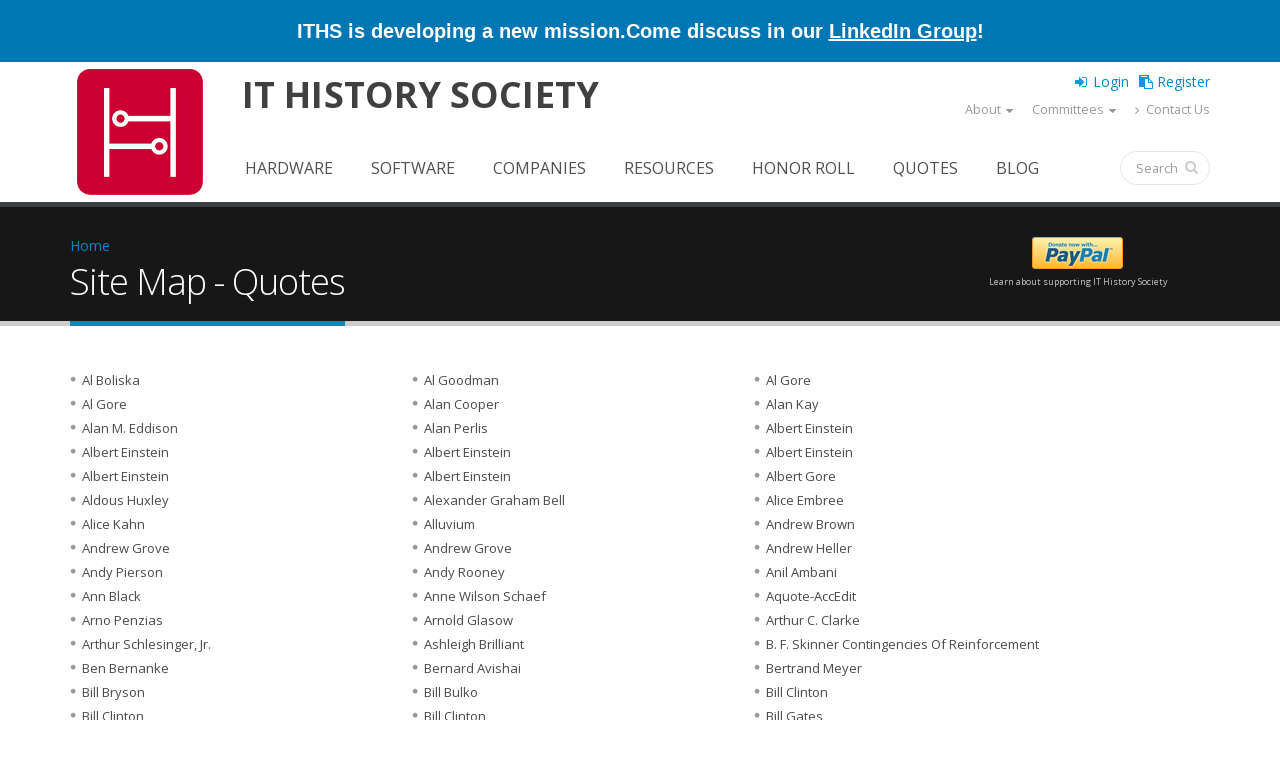

--- FILE ---
content_type: text/css
request_url: https://www.ithistory.org/sites/default/files/css/css_ZEdRzWWVDAfpd6oquL-AZbL0t9z5qfU9Y7QHCuoXDCg.css
body_size: 70668
content:
.owl-carousel .animated{-webkit-animation-duration:1000ms;animation-duration:1000ms;-webkit-animation-fill-mode:both;animation-fill-mode:both;}.owl-carousel .owl-animated-in{z-index:0;}.owl-carousel .owl-animated-out{z-index:1;}.owl-carousel .fadeOut{-webkit-animation-name:fadeOut;animation-name:fadeOut;}@-webkit-keyframes fadeOut{0%{opacity:1;}100%{opacity:0;}}@keyframes fadeOut{0%{opacity:1;}100%{opacity:0;}}.owl-height{-webkit-transition:height 500ms ease-in-out;-moz-transition:height 500ms ease-in-out;-ms-transition:height 500ms ease-in-out;-o-transition:height 500ms ease-in-out;transition:height 500ms ease-in-out;}.owl-carousel{display:none;width:100%;-webkit-tap-highlight-color:transparent;position:relative;z-index:1;}.owl-carousel .owl-stage{position:relative;-ms-touch-action:pan-Y;}.owl-carousel .owl-stage:after{content:".";display:block;clear:both;visibility:hidden;line-height:0;height:0;}.owl-carousel .owl-stage-outer{position:relative;overflow:hidden;-webkit-transform:translate3d(0px,0px,0px);}.owl-carousel .owl-controls .owl-nav .owl-prev,.owl-carousel .owl-controls .owl-nav .owl-next,.owl-carousel .owl-controls .owl-dot{cursor:pointer;cursor:hand;-webkit-user-select:none;-khtml-user-select:none;-moz-user-select:none;-ms-user-select:none;user-select:none;}.owl-carousel.owl-loaded{display:block;}.owl-carousel.owl-loading{opacity:0;display:block;}.owl-carousel.owl-hidden{opacity:0;}.owl-carousel .owl-refresh .owl-item{display:none;}.owl-carousel .owl-item{position:relative;min-height:1px;float:left;-webkit-backface-visibility:hidden;-webkit-tap-highlight-color:transparent;-webkit-touch-callout:none;-webkit-user-select:none;-moz-user-select:none;-ms-user-select:none;user-select:none;}.owl-carousel .owl-item img{display:block;width:100%;-webkit-transform-style:preserve-3d;}.owl-carousel.owl-text-select-on .owl-item{-webkit-user-select:auto;-moz-user-select:auto;-ms-user-select:auto;user-select:auto;}.owl-carousel .owl-grab{cursor:move;cursor:-webkit-grab;cursor:-o-grab;cursor:-ms-grab;cursor:grab;}.owl-carousel .owl-rtl{direction:rtl;}.owl-carousel .owl-rtl .owl-item{float:right;}.no-js .owl-carousel{display:block;}.owl-carousel .owl-item .owl-lazy{opacity:0;-webkit-transition:opacity 400ms ease;-moz-transition:opacity 400ms ease;-ms-transition:opacity 400ms ease;-o-transition:opacity 400ms ease;transition:opacity 400ms ease;}.owl-carousel .owl-item img{transform-style:preserve-3d;}.owl-carousel .owl-video-wrapper{position:relative;height:100%;background:#000;}.owl-carousel .owl-video-play-icon{position:absolute;height:80px;width:80px;left:50%;top:50%;margin-left:-40px;margin-top:-40px;background:url(/sites/all/themes/Porto/vendor/owlcarousel/owl.video.play.png) no-repeat;cursor:pointer;z-index:1;-webkit-backface-visibility:hidden;-webkit-transition:scale 100ms ease;-moz-transition:scale 100ms ease;-ms-transition:scale 100ms ease;-o-transition:scale 100ms ease;transition:scale 100ms ease;}.owl-carousel .owl-video-play-icon:hover{-webkit-transition:scale(1.3,1.3);-moz-transition:scale(1.3,1.3);-ms-transition:scale(1.3,1.3);-o-transition:scale(1.3,1.3);transition:scale(1.3,1.3);}.owl-carousel .owl-video-playing .owl-video-tn,.owl-carousel .owl-video-playing .owl-video-play-icon{display:none;}.owl-carousel .owl-video-tn{opacity:0;height:100%;background-position:center center;background-repeat:no-repeat;-webkit-background-size:contain;-moz-background-size:contain;-o-background-size:contain;background-size:contain;-webkit-transition:opacity 400ms ease;-moz-transition:opacity 400ms ease;-ms-transition:opacity 400ms ease;-o-transition:opacity 400ms ease;transition:opacity 400ms ease;}.owl-carousel .owl-video-frame{position:relative;z-index:1;}
@font-face{font-family:'FontAwesome';src:url(/sites/all/themes/Porto/vendor/fontawesome/fonts/fontawesome-webfont.eot?v=4.7.0);src:url(/sites/all/themes/Porto/vendor/fontawesome/fonts/fontawesome-webfont.eot?#iefix&v=4.7.0) format('embedded-opentype'),url(/sites/all/themes/Porto/vendor/fontawesome/fonts/fontawesome-webfont.woff2?v=4.7.0) format('woff2'),url(/sites/all/themes/Porto/vendor/fontawesome/fonts/fontawesome-webfont.woff?v=4.7.0) format('woff'),url(/sites/all/themes/Porto/vendor/fontawesome/fonts/fontawesome-webfont.ttf?v=4.7.0) format('truetype'),url(/sites/all/themes/Porto/vendor/fontawesome/fonts/fontawesome-webfont.svg?v=4.7.0#fontawesomeregular) format('svg');font-weight:normal;font-style:normal;}.fa{display:inline-block;font:normal normal normal 14px/1 FontAwesome;font-size:inherit;text-rendering:auto;-webkit-font-smoothing:antialiased;-moz-osx-font-smoothing:grayscale;}.fa-lg{font-size:1.33333333em;line-height:0.75em;vertical-align:-15%;}.fa-2x{font-size:2em;}.fa-3x{font-size:3em;}.fa-4x{font-size:4em;}.fa-5x{font-size:5em;}.fa-fw{width:1.28571429em;text-align:center;}.fa-ul{padding-left:0;margin-left:2.14285714em;list-style-type:none;}.fa-ul > li{position:relative;}.fa-li{position:absolute;left:-2.14285714em;width:2.14285714em;top:0.14285714em;text-align:center;}.fa-li.fa-lg{left:-1.85714286em;}.fa-border{padding:.2em .25em .15em;border:solid 0.08em #eeeeee;border-radius:.1em;}.fa-pull-left{float:left;}.fa-pull-right{float:right;}.fa.fa-pull-left{margin-right:.3em;}.fa.fa-pull-right{margin-left:.3em;}.pull-right{float:right;}.pull-left{float:left;}.fa.pull-left{margin-right:.3em;}.fa.pull-right{margin-left:.3em;}.fa-spin{-webkit-animation:fa-spin 2s infinite linear;animation:fa-spin 2s infinite linear;}.fa-pulse{-webkit-animation:fa-spin 1s infinite steps(8);animation:fa-spin 1s infinite steps(8);}@-webkit-keyframes fa-spin{0%{-webkit-transform:rotate(0deg);transform:rotate(0deg);}100%{-webkit-transform:rotate(359deg);transform:rotate(359deg);}}@keyframes fa-spin{0%{-webkit-transform:rotate(0deg);transform:rotate(0deg);}100%{-webkit-transform:rotate(359deg);transform:rotate(359deg);}}.fa-rotate-90{-ms-filter:"progid:DXImageTransform.Microsoft.BasicImage(rotation=1)";-webkit-transform:rotate(90deg);-ms-transform:rotate(90deg);transform:rotate(90deg);}.fa-rotate-180{-ms-filter:"progid:DXImageTransform.Microsoft.BasicImage(rotation=2)";-webkit-transform:rotate(180deg);-ms-transform:rotate(180deg);transform:rotate(180deg);}.fa-rotate-270{-ms-filter:"progid:DXImageTransform.Microsoft.BasicImage(rotation=3)";-webkit-transform:rotate(270deg);-ms-transform:rotate(270deg);transform:rotate(270deg);}.fa-flip-horizontal{-ms-filter:"progid:DXImageTransform.Microsoft.BasicImage(rotation=0, mirror=1)";-webkit-transform:scale(-1,1);-ms-transform:scale(-1,1);transform:scale(-1,1);}.fa-flip-vertical{-ms-filter:"progid:DXImageTransform.Microsoft.BasicImage(rotation=2, mirror=1)";-webkit-transform:scale(1,-1);-ms-transform:scale(1,-1);transform:scale(1,-1);}:root .fa-rotate-90,:root .fa-rotate-180,:root .fa-rotate-270,:root .fa-flip-horizontal,:root .fa-flip-vertical{filter:none;}.fa-stack{position:relative;display:inline-block;width:2em;height:2em;line-height:2em;vertical-align:middle;}.fa-stack-1x,.fa-stack-2x{position:absolute;left:0;width:100%;text-align:center;}.fa-stack-1x{line-height:inherit;}.fa-stack-2x{font-size:2em;}.fa-inverse{color:#ffffff;}.fa-glass:before{content:"\f000";}.fa-music:before{content:"\f001";}.fa-search:before{content:"\f002";}.fa-envelope-o:before{content:"\f003";}.fa-heart:before{content:"\f004";}.fa-star:before{content:"\f005";}.fa-star-o:before{content:"\f006";}.fa-user:before{content:"\f007";}.fa-film:before{content:"\f008";}.fa-th-large:before{content:"\f009";}.fa-th:before{content:"\f00a";}.fa-th-list:before{content:"\f00b";}.fa-check:before{content:"\f00c";}.fa-remove:before,.fa-close:before,.fa-times:before{content:"\f00d";}.fa-search-plus:before{content:"\f00e";}.fa-search-minus:before{content:"\f010";}.fa-power-off:before{content:"\f011";}.fa-signal:before{content:"\f012";}.fa-gear:before,.fa-cog:before{content:"\f013";}.fa-trash-o:before{content:"\f014";}.fa-home:before{content:"\f015";}.fa-file-o:before{content:"\f016";}.fa-clock-o:before{content:"\f017";}.fa-road:before{content:"\f018";}.fa-download:before{content:"\f019";}.fa-arrow-circle-o-down:before{content:"\f01a";}.fa-arrow-circle-o-up:before{content:"\f01b";}.fa-inbox:before{content:"\f01c";}.fa-play-circle-o:before{content:"\f01d";}.fa-rotate-right:before,.fa-repeat:before{content:"\f01e";}.fa-refresh:before{content:"\f021";}.fa-list-alt:before{content:"\f022";}.fa-lock:before{content:"\f023";}.fa-flag:before{content:"\f024";}.fa-headphones:before{content:"\f025";}.fa-volume-off:before{content:"\f026";}.fa-volume-down:before{content:"\f027";}.fa-volume-up:before{content:"\f028";}.fa-qrcode:before{content:"\f029";}.fa-barcode:before{content:"\f02a";}.fa-tag:before{content:"\f02b";}.fa-tags:before{content:"\f02c";}.fa-book:before{content:"\f02d";}.fa-bookmark:before{content:"\f02e";}.fa-print:before{content:"\f02f";}.fa-camera:before{content:"\f030";}.fa-font:before{content:"\f031";}.fa-bold:before{content:"\f032";}.fa-italic:before{content:"\f033";}.fa-text-height:before{content:"\f034";}.fa-text-width:before{content:"\f035";}.fa-align-left:before{content:"\f036";}.fa-align-center:before{content:"\f037";}.fa-align-right:before{content:"\f038";}.fa-align-justify:before{content:"\f039";}.fa-list:before{content:"\f03a";}.fa-dedent:before,.fa-outdent:before{content:"\f03b";}.fa-indent:before{content:"\f03c";}.fa-video-camera:before{content:"\f03d";}.fa-photo:before,.fa-image:before,.fa-picture-o:before{content:"\f03e";}.fa-pencil:before{content:"\f040";}.fa-map-marker:before{content:"\f041";}.fa-adjust:before{content:"\f042";}.fa-tint:before{content:"\f043";}.fa-edit:before,.fa-pencil-square-o:before{content:"\f044";}.fa-share-square-o:before{content:"\f045";}.fa-check-square-o:before{content:"\f046";}.fa-arrows:before{content:"\f047";}.fa-step-backward:before{content:"\f048";}.fa-fast-backward:before{content:"\f049";}.fa-backward:before{content:"\f04a";}.fa-play:before{content:"\f04b";}.fa-pause:before{content:"\f04c";}.fa-stop:before{content:"\f04d";}.fa-forward:before{content:"\f04e";}.fa-fast-forward:before{content:"\f050";}.fa-step-forward:before{content:"\f051";}.fa-eject:before{content:"\f052";}.fa-chevron-left:before{content:"\f053";}.fa-chevron-right:before{content:"\f054";}.fa-plus-circle:before{content:"\f055";}.fa-minus-circle:before{content:"\f056";}.fa-times-circle:before{content:"\f057";}.fa-check-circle:before{content:"\f058";}.fa-question-circle:before{content:"\f059";}.fa-info-circle:before{content:"\f05a";}.fa-crosshairs:before{content:"\f05b";}.fa-times-circle-o:before{content:"\f05c";}.fa-check-circle-o:before{content:"\f05d";}.fa-ban:before{content:"\f05e";}.fa-arrow-left:before{content:"\f060";}.fa-arrow-right:before{content:"\f061";}.fa-arrow-up:before{content:"\f062";}.fa-arrow-down:before{content:"\f063";}.fa-mail-forward:before,.fa-share:before{content:"\f064";}.fa-expand:before{content:"\f065";}.fa-compress:before{content:"\f066";}.fa-plus:before{content:"\f067";}.fa-minus:before{content:"\f068";}.fa-asterisk:before{content:"\f069";}.fa-exclamation-circle:before{content:"\f06a";}.fa-gift:before{content:"\f06b";}.fa-leaf:before{content:"\f06c";}.fa-fire:before{content:"\f06d";}.fa-eye:before{content:"\f06e";}.fa-eye-slash:before{content:"\f070";}.fa-warning:before,.fa-exclamation-triangle:before{content:"\f071";}.fa-plane:before{content:"\f072";}.fa-calendar:before{content:"\f073";}.fa-random:before{content:"\f074";}.fa-comment:before{content:"\f075";}.fa-magnet:before{content:"\f076";}.fa-chevron-up:before{content:"\f077";}.fa-chevron-down:before{content:"\f078";}.fa-retweet:before{content:"\f079";}.fa-shopping-cart:before{content:"\f07a";}.fa-folder:before{content:"\f07b";}.fa-folder-open:before{content:"\f07c";}.fa-arrows-v:before{content:"\f07d";}.fa-arrows-h:before{content:"\f07e";}.fa-bar-chart-o:before,.fa-bar-chart:before{content:"\f080";}.fa-twitter-square:before{content:"\f081";}.fa-facebook-square:before{content:"\f082";}.fa-camera-retro:before{content:"\f083";}.fa-key:before{content:"\f084";}.fa-gears:before,.fa-cogs:before{content:"\f085";}.fa-comments:before{content:"\f086";}.fa-thumbs-o-up:before{content:"\f087";}.fa-thumbs-o-down:before{content:"\f088";}.fa-star-half:before{content:"\f089";}.fa-heart-o:before{content:"\f08a";}.fa-sign-out:before{content:"\f08b";}.fa-linkedin-square:before{content:"\f08c";}.fa-thumb-tack:before{content:"\f08d";}.fa-external-link:before{content:"\f08e";}.fa-sign-in:before{content:"\f090";}.fa-trophy:before{content:"\f091";}.fa-github-square:before{content:"\f092";}.fa-upload:before{content:"\f093";}.fa-lemon-o:before{content:"\f094";}.fa-phone:before{content:"\f095";}.fa-square-o:before{content:"\f096";}.fa-bookmark-o:before{content:"\f097";}.fa-phone-square:before{content:"\f098";}.fa-twitter:before{content:"\f099";}.fa-facebook-f:before,.fa-facebook:before{content:"\f09a";}.fa-github:before{content:"\f09b";}.fa-unlock:before{content:"\f09c";}.fa-credit-card:before{content:"\f09d";}.fa-feed:before,.fa-rss:before{content:"\f09e";}.fa-hdd-o:before{content:"\f0a0";}.fa-bullhorn:before{content:"\f0a1";}.fa-bell:before{content:"\f0f3";}.fa-certificate:before{content:"\f0a3";}.fa-hand-o-right:before{content:"\f0a4";}.fa-hand-o-left:before{content:"\f0a5";}.fa-hand-o-up:before{content:"\f0a6";}.fa-hand-o-down:before{content:"\f0a7";}.fa-arrow-circle-left:before{content:"\f0a8";}.fa-arrow-circle-right:before{content:"\f0a9";}.fa-arrow-circle-up:before{content:"\f0aa";}.fa-arrow-circle-down:before{content:"\f0ab";}.fa-globe:before{content:"\f0ac";}.fa-wrench:before{content:"\f0ad";}.fa-tasks:before{content:"\f0ae";}.fa-filter:before{content:"\f0b0";}.fa-briefcase:before{content:"\f0b1";}.fa-arrows-alt:before{content:"\f0b2";}.fa-group:before,.fa-users:before{content:"\f0c0";}.fa-chain:before,.fa-link:before{content:"\f0c1";}.fa-cloud:before{content:"\f0c2";}.fa-flask:before{content:"\f0c3";}.fa-cut:before,.fa-scissors:before{content:"\f0c4";}.fa-copy:before,.fa-files-o:before{content:"\f0c5";}.fa-paperclip:before{content:"\f0c6";}.fa-save:before,.fa-floppy-o:before{content:"\f0c7";}.fa-square:before{content:"\f0c8";}.fa-navicon:before,.fa-reorder:before,.fa-bars:before{content:"\f0c9";}.fa-list-ul:before{content:"\f0ca";}.fa-list-ol:before{content:"\f0cb";}.fa-strikethrough:before{content:"\f0cc";}.fa-underline:before{content:"\f0cd";}.fa-table:before{content:"\f0ce";}.fa-magic:before{content:"\f0d0";}.fa-truck:before{content:"\f0d1";}.fa-pinterest:before{content:"\f0d2";}.fa-pinterest-square:before{content:"\f0d3";}.fa-google-plus-square:before{content:"\f0d4";}.fa-google-plus:before{content:"\f0d5";}.fa-money:before{content:"\f0d6";}.fa-caret-down:before{content:"\f0d7";}.fa-caret-up:before{content:"\f0d8";}.fa-caret-left:before{content:"\f0d9";}.fa-caret-right:before{content:"\f0da";}.fa-columns:before{content:"\f0db";}.fa-unsorted:before,.fa-sort:before{content:"\f0dc";}.fa-sort-down:before,.fa-sort-desc:before{content:"\f0dd";}.fa-sort-up:before,.fa-sort-asc:before{content:"\f0de";}.fa-envelope:before{content:"\f0e0";}.fa-linkedin:before{content:"\f0e1";}.fa-rotate-left:before,.fa-undo:before{content:"\f0e2";}.fa-legal:before,.fa-gavel:before{content:"\f0e3";}.fa-dashboard:before,.fa-tachometer:before{content:"\f0e4";}.fa-comment-o:before{content:"\f0e5";}.fa-comments-o:before{content:"\f0e6";}.fa-flash:before,.fa-bolt:before{content:"\f0e7";}.fa-sitemap:before{content:"\f0e8";}.fa-umbrella:before{content:"\f0e9";}.fa-paste:before,.fa-clipboard:before{content:"\f0ea";}.fa-lightbulb-o:before{content:"\f0eb";}.fa-exchange:before{content:"\f0ec";}.fa-cloud-download:before{content:"\f0ed";}.fa-cloud-upload:before{content:"\f0ee";}.fa-user-md:before{content:"\f0f0";}.fa-stethoscope:before{content:"\f0f1";}.fa-suitcase:before{content:"\f0f2";}.fa-bell-o:before{content:"\f0a2";}.fa-coffee:before{content:"\f0f4";}.fa-cutlery:before{content:"\f0f5";}.fa-file-text-o:before{content:"\f0f6";}.fa-building-o:before{content:"\f0f7";}.fa-hospital-o:before{content:"\f0f8";}.fa-ambulance:before{content:"\f0f9";}.fa-medkit:before{content:"\f0fa";}.fa-fighter-jet:before{content:"\f0fb";}.fa-beer:before{content:"\f0fc";}.fa-h-square:before{content:"\f0fd";}.fa-plus-square:before{content:"\f0fe";}.fa-angle-double-left:before{content:"\f100";}.fa-angle-double-right:before{content:"\f101";}.fa-angle-double-up:before{content:"\f102";}.fa-angle-double-down:before{content:"\f103";}.fa-angle-left:before{content:"\f104";}.fa-angle-right:before{content:"\f105";}.fa-angle-up:before{content:"\f106";}.fa-angle-down:before{content:"\f107";}.fa-desktop:before{content:"\f108";}.fa-laptop:before{content:"\f109";}.fa-tablet:before{content:"\f10a";}.fa-mobile-phone:before,.fa-mobile:before{content:"\f10b";}.fa-circle-o:before{content:"\f10c";}.fa-quote-left:before{content:"\f10d";}.fa-quote-right:before{content:"\f10e";}.fa-spinner:before{content:"\f110";}.fa-circle:before{content:"\f111";}.fa-mail-reply:before,.fa-reply:before{content:"\f112";}.fa-github-alt:before{content:"\f113";}.fa-folder-o:before{content:"\f114";}.fa-folder-open-o:before{content:"\f115";}.fa-smile-o:before{content:"\f118";}.fa-frown-o:before{content:"\f119";}.fa-meh-o:before{content:"\f11a";}.fa-gamepad:before{content:"\f11b";}.fa-keyboard-o:before{content:"\f11c";}.fa-flag-o:before{content:"\f11d";}.fa-flag-checkered:before{content:"\f11e";}.fa-terminal:before{content:"\f120";}.fa-code:before{content:"\f121";}.fa-mail-reply-all:before,.fa-reply-all:before{content:"\f122";}.fa-star-half-empty:before,.fa-star-half-full:before,.fa-star-half-o:before{content:"\f123";}.fa-location-arrow:before{content:"\f124";}.fa-crop:before{content:"\f125";}.fa-code-fork:before{content:"\f126";}.fa-unlink:before,.fa-chain-broken:before{content:"\f127";}.fa-question:before{content:"\f128";}.fa-info:before{content:"\f129";}.fa-exclamation:before{content:"\f12a";}.fa-superscript:before{content:"\f12b";}.fa-subscript:before{content:"\f12c";}.fa-eraser:before{content:"\f12d";}.fa-puzzle-piece:before{content:"\f12e";}.fa-microphone:before{content:"\f130";}.fa-microphone-slash:before{content:"\f131";}.fa-shield:before{content:"\f132";}.fa-calendar-o:before{content:"\f133";}.fa-fire-extinguisher:before{content:"\f134";}.fa-rocket:before{content:"\f135";}.fa-maxcdn:before{content:"\f136";}.fa-chevron-circle-left:before{content:"\f137";}.fa-chevron-circle-right:before{content:"\f138";}.fa-chevron-circle-up:before{content:"\f139";}.fa-chevron-circle-down:before{content:"\f13a";}.fa-html5:before{content:"\f13b";}.fa-css3:before{content:"\f13c";}.fa-anchor:before{content:"\f13d";}.fa-unlock-alt:before{content:"\f13e";}.fa-bullseye:before{content:"\f140";}.fa-ellipsis-h:before{content:"\f141";}.fa-ellipsis-v:before{content:"\f142";}.fa-rss-square:before{content:"\f143";}.fa-play-circle:before{content:"\f144";}.fa-ticket:before{content:"\f145";}.fa-minus-square:before{content:"\f146";}.fa-minus-square-o:before{content:"\f147";}.fa-level-up:before{content:"\f148";}.fa-level-down:before{content:"\f149";}.fa-check-square:before{content:"\f14a";}.fa-pencil-square:before{content:"\f14b";}.fa-external-link-square:before{content:"\f14c";}.fa-share-square:before{content:"\f14d";}.fa-compass:before{content:"\f14e";}.fa-toggle-down:before,.fa-caret-square-o-down:before{content:"\f150";}.fa-toggle-up:before,.fa-caret-square-o-up:before{content:"\f151";}.fa-toggle-right:before,.fa-caret-square-o-right:before{content:"\f152";}.fa-euro:before,.fa-eur:before{content:"\f153";}.fa-gbp:before{content:"\f154";}.fa-dollar:before,.fa-usd:before{content:"\f155";}.fa-rupee:before,.fa-inr:before{content:"\f156";}.fa-cny:before,.fa-rmb:before,.fa-yen:before,.fa-jpy:before{content:"\f157";}.fa-ruble:before,.fa-rouble:before,.fa-rub:before{content:"\f158";}.fa-won:before,.fa-krw:before{content:"\f159";}.fa-bitcoin:before,.fa-btc:before{content:"\f15a";}.fa-file:before{content:"\f15b";}.fa-file-text:before{content:"\f15c";}.fa-sort-alpha-asc:before{content:"\f15d";}.fa-sort-alpha-desc:before{content:"\f15e";}.fa-sort-amount-asc:before{content:"\f160";}.fa-sort-amount-desc:before{content:"\f161";}.fa-sort-numeric-asc:before{content:"\f162";}.fa-sort-numeric-desc:before{content:"\f163";}.fa-thumbs-up:before{content:"\f164";}.fa-thumbs-down:before{content:"\f165";}.fa-youtube-square:before{content:"\f166";}.fa-youtube:before{content:"\f167";}.fa-xing:before{content:"\f168";}.fa-xing-square:before{content:"\f169";}.fa-youtube-play:before{content:"\f16a";}.fa-dropbox:before{content:"\f16b";}.fa-stack-overflow:before{content:"\f16c";}.fa-instagram:before{content:"\f16d";}.fa-flickr:before{content:"\f16e";}.fa-adn:before{content:"\f170";}.fa-bitbucket:before{content:"\f171";}.fa-bitbucket-square:before{content:"\f172";}.fa-tumblr:before{content:"\f173";}.fa-tumblr-square:before{content:"\f174";}.fa-long-arrow-down:before{content:"\f175";}.fa-long-arrow-up:before{content:"\f176";}.fa-long-arrow-left:before{content:"\f177";}.fa-long-arrow-right:before{content:"\f178";}.fa-apple:before{content:"\f179";}.fa-windows:before{content:"\f17a";}.fa-android:before{content:"\f17b";}.fa-linux:before{content:"\f17c";}.fa-dribbble:before{content:"\f17d";}.fa-skype:before{content:"\f17e";}.fa-foursquare:before{content:"\f180";}.fa-trello:before{content:"\f181";}.fa-female:before{content:"\f182";}.fa-male:before{content:"\f183";}.fa-gittip:before,.fa-gratipay:before{content:"\f184";}.fa-sun-o:before{content:"\f185";}.fa-moon-o:before{content:"\f186";}.fa-archive:before{content:"\f187";}.fa-bug:before{content:"\f188";}.fa-vk:before{content:"\f189";}.fa-weibo:before{content:"\f18a";}.fa-renren:before{content:"\f18b";}.fa-pagelines:before{content:"\f18c";}.fa-stack-exchange:before{content:"\f18d";}.fa-arrow-circle-o-right:before{content:"\f18e";}.fa-arrow-circle-o-left:before{content:"\f190";}.fa-toggle-left:before,.fa-caret-square-o-left:before{content:"\f191";}.fa-dot-circle-o:before{content:"\f192";}.fa-wheelchair:before{content:"\f193";}.fa-vimeo-square:before{content:"\f194";}.fa-turkish-lira:before,.fa-try:before{content:"\f195";}.fa-plus-square-o:before{content:"\f196";}.fa-space-shuttle:before{content:"\f197";}.fa-slack:before{content:"\f198";}.fa-envelope-square:before{content:"\f199";}.fa-wordpress:before{content:"\f19a";}.fa-openid:before{content:"\f19b";}.fa-institution:before,.fa-bank:before,.fa-university:before{content:"\f19c";}.fa-mortar-board:before,.fa-graduation-cap:before{content:"\f19d";}.fa-yahoo:before{content:"\f19e";}.fa-google:before{content:"\f1a0";}.fa-reddit:before{content:"\f1a1";}.fa-reddit-square:before{content:"\f1a2";}.fa-stumbleupon-circle:before{content:"\f1a3";}.fa-stumbleupon:before{content:"\f1a4";}.fa-delicious:before{content:"\f1a5";}.fa-digg:before{content:"\f1a6";}.fa-pied-piper-pp:before{content:"\f1a7";}.fa-pied-piper-alt:before{content:"\f1a8";}.fa-drupal:before{content:"\f1a9";}.fa-joomla:before{content:"\f1aa";}.fa-language:before{content:"\f1ab";}.fa-fax:before{content:"\f1ac";}.fa-building:before{content:"\f1ad";}.fa-child:before{content:"\f1ae";}.fa-paw:before{content:"\f1b0";}.fa-spoon:before{content:"\f1b1";}.fa-cube:before{content:"\f1b2";}.fa-cubes:before{content:"\f1b3";}.fa-behance:before{content:"\f1b4";}.fa-behance-square:before{content:"\f1b5";}.fa-steam:before{content:"\f1b6";}.fa-steam-square:before{content:"\f1b7";}.fa-recycle:before{content:"\f1b8";}.fa-automobile:before,.fa-car:before{content:"\f1b9";}.fa-cab:before,.fa-taxi:before{content:"\f1ba";}.fa-tree:before{content:"\f1bb";}.fa-spotify:before{content:"\f1bc";}.fa-deviantart:before{content:"\f1bd";}.fa-soundcloud:before{content:"\f1be";}.fa-database:before{content:"\f1c0";}.fa-file-pdf-o:before{content:"\f1c1";}.fa-file-word-o:before{content:"\f1c2";}.fa-file-excel-o:before{content:"\f1c3";}.fa-file-powerpoint-o:before{content:"\f1c4";}.fa-file-photo-o:before,.fa-file-picture-o:before,.fa-file-image-o:before{content:"\f1c5";}.fa-file-zip-o:before,.fa-file-archive-o:before{content:"\f1c6";}.fa-file-sound-o:before,.fa-file-audio-o:before{content:"\f1c7";}.fa-file-movie-o:before,.fa-file-video-o:before{content:"\f1c8";}.fa-file-code-o:before{content:"\f1c9";}.fa-vine:before{content:"\f1ca";}.fa-codepen:before{content:"\f1cb";}.fa-jsfiddle:before{content:"\f1cc";}.fa-life-bouy:before,.fa-life-buoy:before,.fa-life-saver:before,.fa-support:before,.fa-life-ring:before{content:"\f1cd";}.fa-circle-o-notch:before{content:"\f1ce";}.fa-ra:before,.fa-resistance:before,.fa-rebel:before{content:"\f1d0";}.fa-ge:before,.fa-empire:before{content:"\f1d1";}.fa-git-square:before{content:"\f1d2";}.fa-git:before{content:"\f1d3";}.fa-y-combinator-square:before,.fa-yc-square:before,.fa-hacker-news:before{content:"\f1d4";}.fa-tencent-weibo:before{content:"\f1d5";}.fa-qq:before{content:"\f1d6";}.fa-wechat:before,.fa-weixin:before{content:"\f1d7";}.fa-send:before,.fa-paper-plane:before{content:"\f1d8";}.fa-send-o:before,.fa-paper-plane-o:before{content:"\f1d9";}.fa-history:before{content:"\f1da";}.fa-circle-thin:before{content:"\f1db";}.fa-header:before{content:"\f1dc";}.fa-paragraph:before{content:"\f1dd";}.fa-sliders:before{content:"\f1de";}.fa-share-alt:before{content:"\f1e0";}.fa-share-alt-square:before{content:"\f1e1";}.fa-bomb:before{content:"\f1e2";}.fa-soccer-ball-o:before,.fa-futbol-o:before{content:"\f1e3";}.fa-tty:before{content:"\f1e4";}.fa-binoculars:before{content:"\f1e5";}.fa-plug:before{content:"\f1e6";}.fa-slideshare:before{content:"\f1e7";}.fa-twitch:before{content:"\f1e8";}.fa-yelp:before{content:"\f1e9";}.fa-newspaper-o:before{content:"\f1ea";}.fa-wifi:before{content:"\f1eb";}.fa-calculator:before{content:"\f1ec";}.fa-paypal:before{content:"\f1ed";}.fa-google-wallet:before{content:"\f1ee";}.fa-cc-visa:before{content:"\f1f0";}.fa-cc-mastercard:before{content:"\f1f1";}.fa-cc-discover:before{content:"\f1f2";}.fa-cc-amex:before{content:"\f1f3";}.fa-cc-paypal:before{content:"\f1f4";}.fa-cc-stripe:before{content:"\f1f5";}.fa-bell-slash:before{content:"\f1f6";}.fa-bell-slash-o:before{content:"\f1f7";}.fa-trash:before{content:"\f1f8";}.fa-copyright:before{content:"\f1f9";}.fa-at:before{content:"\f1fa";}.fa-eyedropper:before{content:"\f1fb";}.fa-paint-brush:before{content:"\f1fc";}.fa-birthday-cake:before{content:"\f1fd";}.fa-area-chart:before{content:"\f1fe";}.fa-pie-chart:before{content:"\f200";}.fa-line-chart:before{content:"\f201";}.fa-lastfm:before{content:"\f202";}.fa-lastfm-square:before{content:"\f203";}.fa-toggle-off:before{content:"\f204";}.fa-toggle-on:before{content:"\f205";}.fa-bicycle:before{content:"\f206";}.fa-bus:before{content:"\f207";}.fa-ioxhost:before{content:"\f208";}.fa-angellist:before{content:"\f209";}.fa-cc:before{content:"\f20a";}.fa-shekel:before,.fa-sheqel:before,.fa-ils:before{content:"\f20b";}.fa-meanpath:before{content:"\f20c";}.fa-buysellads:before{content:"\f20d";}.fa-connectdevelop:before{content:"\f20e";}.fa-dashcube:before{content:"\f210";}.fa-forumbee:before{content:"\f211";}.fa-leanpub:before{content:"\f212";}.fa-sellsy:before{content:"\f213";}.fa-shirtsinbulk:before{content:"\f214";}.fa-simplybuilt:before{content:"\f215";}.fa-skyatlas:before{content:"\f216";}.fa-cart-plus:before{content:"\f217";}.fa-cart-arrow-down:before{content:"\f218";}.fa-diamond:before{content:"\f219";}.fa-ship:before{content:"\f21a";}.fa-user-secret:before{content:"\f21b";}.fa-motorcycle:before{content:"\f21c";}.fa-street-view:before{content:"\f21d";}.fa-heartbeat:before{content:"\f21e";}.fa-venus:before{content:"\f221";}.fa-mars:before{content:"\f222";}.fa-mercury:before{content:"\f223";}.fa-intersex:before,.fa-transgender:before{content:"\f224";}.fa-transgender-alt:before{content:"\f225";}.fa-venus-double:before{content:"\f226";}.fa-mars-double:before{content:"\f227";}.fa-venus-mars:before{content:"\f228";}.fa-mars-stroke:before{content:"\f229";}.fa-mars-stroke-v:before{content:"\f22a";}.fa-mars-stroke-h:before{content:"\f22b";}.fa-neuter:before{content:"\f22c";}.fa-genderless:before{content:"\f22d";}.fa-facebook-official:before{content:"\f230";}.fa-pinterest-p:before{content:"\f231";}.fa-whatsapp:before{content:"\f232";}.fa-server:before{content:"\f233";}.fa-user-plus:before{content:"\f234";}.fa-user-times:before{content:"\f235";}.fa-hotel:before,.fa-bed:before{content:"\f236";}.fa-viacoin:before{content:"\f237";}.fa-train:before{content:"\f238";}.fa-subway:before{content:"\f239";}.fa-medium:before{content:"\f23a";}.fa-yc:before,.fa-y-combinator:before{content:"\f23b";}.fa-optin-monster:before{content:"\f23c";}.fa-opencart:before{content:"\f23d";}.fa-expeditedssl:before{content:"\f23e";}.fa-battery-4:before,.fa-battery:before,.fa-battery-full:before{content:"\f240";}.fa-battery-3:before,.fa-battery-three-quarters:before{content:"\f241";}.fa-battery-2:before,.fa-battery-half:before{content:"\f242";}.fa-battery-1:before,.fa-battery-quarter:before{content:"\f243";}.fa-battery-0:before,.fa-battery-empty:before{content:"\f244";}.fa-mouse-pointer:before{content:"\f245";}.fa-i-cursor:before{content:"\f246";}.fa-object-group:before{content:"\f247";}.fa-object-ungroup:before{content:"\f248";}.fa-sticky-note:before{content:"\f249";}.fa-sticky-note-o:before{content:"\f24a";}.fa-cc-jcb:before{content:"\f24b";}.fa-cc-diners-club:before{content:"\f24c";}.fa-clone:before{content:"\f24d";}.fa-balance-scale:before{content:"\f24e";}.fa-hourglass-o:before{content:"\f250";}.fa-hourglass-1:before,.fa-hourglass-start:before{content:"\f251";}.fa-hourglass-2:before,.fa-hourglass-half:before{content:"\f252";}.fa-hourglass-3:before,.fa-hourglass-end:before{content:"\f253";}.fa-hourglass:before{content:"\f254";}.fa-hand-grab-o:before,.fa-hand-rock-o:before{content:"\f255";}.fa-hand-stop-o:before,.fa-hand-paper-o:before{content:"\f256";}.fa-hand-scissors-o:before{content:"\f257";}.fa-hand-lizard-o:before{content:"\f258";}.fa-hand-spock-o:before{content:"\f259";}.fa-hand-pointer-o:before{content:"\f25a";}.fa-hand-peace-o:before{content:"\f25b";}.fa-trademark:before{content:"\f25c";}.fa-registered:before{content:"\f25d";}.fa-creative-commons:before{content:"\f25e";}.fa-gg:before{content:"\f260";}.fa-gg-circle:before{content:"\f261";}.fa-tripadvisor:before{content:"\f262";}.fa-odnoklassniki:before{content:"\f263";}.fa-odnoklassniki-square:before{content:"\f264";}.fa-get-pocket:before{content:"\f265";}.fa-wikipedia-w:before{content:"\f266";}.fa-safari:before{content:"\f267";}.fa-chrome:before{content:"\f268";}.fa-firefox:before{content:"\f269";}.fa-opera:before{content:"\f26a";}.fa-internet-explorer:before{content:"\f26b";}.fa-tv:before,.fa-television:before{content:"\f26c";}.fa-contao:before{content:"\f26d";}.fa-500px:before{content:"\f26e";}.fa-amazon:before{content:"\f270";}.fa-calendar-plus-o:before{content:"\f271";}.fa-calendar-minus-o:before{content:"\f272";}.fa-calendar-times-o:before{content:"\f273";}.fa-calendar-check-o:before{content:"\f274";}.fa-industry:before{content:"\f275";}.fa-map-pin:before{content:"\f276";}.fa-map-signs:before{content:"\f277";}.fa-map-o:before{content:"\f278";}.fa-map:before{content:"\f279";}.fa-commenting:before{content:"\f27a";}.fa-commenting-o:before{content:"\f27b";}.fa-houzz:before{content:"\f27c";}.fa-vimeo:before{content:"\f27d";}.fa-black-tie:before{content:"\f27e";}.fa-fonticons:before{content:"\f280";}.fa-reddit-alien:before{content:"\f281";}.fa-edge:before{content:"\f282";}.fa-credit-card-alt:before{content:"\f283";}.fa-codiepie:before{content:"\f284";}.fa-modx:before{content:"\f285";}.fa-fort-awesome:before{content:"\f286";}.fa-usb:before{content:"\f287";}.fa-product-hunt:before{content:"\f288";}.fa-mixcloud:before{content:"\f289";}.fa-scribd:before{content:"\f28a";}.fa-pause-circle:before{content:"\f28b";}.fa-pause-circle-o:before{content:"\f28c";}.fa-stop-circle:before{content:"\f28d";}.fa-stop-circle-o:before{content:"\f28e";}.fa-shopping-bag:before{content:"\f290";}.fa-shopping-basket:before{content:"\f291";}.fa-hashtag:before{content:"\f292";}.fa-bluetooth:before{content:"\f293";}.fa-bluetooth-b:before{content:"\f294";}.fa-percent:before{content:"\f295";}.fa-gitlab:before{content:"\f296";}.fa-wpbeginner:before{content:"\f297";}.fa-wpforms:before{content:"\f298";}.fa-envira:before{content:"\f299";}.fa-universal-access:before{content:"\f29a";}.fa-wheelchair-alt:before{content:"\f29b";}.fa-question-circle-o:before{content:"\f29c";}.fa-blind:before{content:"\f29d";}.fa-audio-description:before{content:"\f29e";}.fa-volume-control-phone:before{content:"\f2a0";}.fa-braille:before{content:"\f2a1";}.fa-assistive-listening-systems:before{content:"\f2a2";}.fa-asl-interpreting:before,.fa-american-sign-language-interpreting:before{content:"\f2a3";}.fa-deafness:before,.fa-hard-of-hearing:before,.fa-deaf:before{content:"\f2a4";}.fa-glide:before{content:"\f2a5";}.fa-glide-g:before{content:"\f2a6";}.fa-signing:before,.fa-sign-language:before{content:"\f2a7";}.fa-low-vision:before{content:"\f2a8";}.fa-viadeo:before{content:"\f2a9";}.fa-viadeo-square:before{content:"\f2aa";}.fa-snapchat:before{content:"\f2ab";}.fa-snapchat-ghost:before{content:"\f2ac";}.fa-snapchat-square:before{content:"\f2ad";}.fa-pied-piper:before{content:"\f2ae";}.fa-first-order:before{content:"\f2b0";}.fa-yoast:before{content:"\f2b1";}.fa-themeisle:before{content:"\f2b2";}.fa-google-plus-circle:before,.fa-google-plus-official:before{content:"\f2b3";}.fa-fa:before,.fa-font-awesome:before{content:"\f2b4";}.fa-handshake-o:before{content:"\f2b5";}.fa-envelope-open:before{content:"\f2b6";}.fa-envelope-open-o:before{content:"\f2b7";}.fa-linode:before{content:"\f2b8";}.fa-address-book:before{content:"\f2b9";}.fa-address-book-o:before{content:"\f2ba";}.fa-vcard:before,.fa-address-card:before{content:"\f2bb";}.fa-vcard-o:before,.fa-address-card-o:before{content:"\f2bc";}.fa-user-circle:before{content:"\f2bd";}.fa-user-circle-o:before{content:"\f2be";}.fa-user-o:before{content:"\f2c0";}.fa-id-badge:before{content:"\f2c1";}.fa-drivers-license:before,.fa-id-card:before{content:"\f2c2";}.fa-drivers-license-o:before,.fa-id-card-o:before{content:"\f2c3";}.fa-quora:before{content:"\f2c4";}.fa-free-code-camp:before{content:"\f2c5";}.fa-telegram:before{content:"\f2c6";}.fa-thermometer-4:before,.fa-thermometer:before,.fa-thermometer-full:before{content:"\f2c7";}.fa-thermometer-3:before,.fa-thermometer-three-quarters:before{content:"\f2c8";}.fa-thermometer-2:before,.fa-thermometer-half:before{content:"\f2c9";}.fa-thermometer-1:before,.fa-thermometer-quarter:before{content:"\f2ca";}.fa-thermometer-0:before,.fa-thermometer-empty:before{content:"\f2cb";}.fa-shower:before{content:"\f2cc";}.fa-bathtub:before,.fa-s15:before,.fa-bath:before{content:"\f2cd";}.fa-podcast:before{content:"\f2ce";}.fa-window-maximize:before{content:"\f2d0";}.fa-window-minimize:before{content:"\f2d1";}.fa-window-restore:before{content:"\f2d2";}.fa-times-rectangle:before,.fa-window-close:before{content:"\f2d3";}.fa-times-rectangle-o:before,.fa-window-close-o:before{content:"\f2d4";}.fa-bandcamp:before{content:"\f2d5";}.fa-grav:before{content:"\f2d6";}.fa-etsy:before{content:"\f2d7";}.fa-imdb:before{content:"\f2d8";}.fa-ravelry:before{content:"\f2d9";}.fa-eercast:before{content:"\f2da";}.fa-microchip:before{content:"\f2db";}.fa-snowflake-o:before{content:"\f2dc";}.fa-superpowers:before{content:"\f2dd";}.fa-wpexplorer:before{content:"\f2de";}.fa-meetup:before{content:"\f2e0";}.sr-only{position:absolute;width:1px;height:1px;padding:0;margin:-1px;overflow:hidden;clip:rect(0,0,0,0);border:0;}.sr-only-focusable:active,.sr-only-focusable:focus{position:static;width:auto;height:auto;margin:0;overflow:visible;clip:auto;}
@font-face{font-family:'Simple-Line-Icons';src:url(/sites/all/themes/Porto/vendor/simple-line-icons/fonts/Simple-Line-Icons.eot);src:url(/sites/all/themes/Porto/vendor/simple-line-icons/fonts/Simple-Line-Icons.eot?#iefix) format('embedded-opentype'),url(/sites/all/themes/Porto/vendor/simple-line-icons/fonts/Simple-Line-Icons.woff) format('woff'),url(/sites/all/themes/Porto/vendor/simple-line-icons/fonts/Simple-Line-Icons.ttf) format('truetype'),url(/sites/all/themes/Porto/vendor/simple-line-icons/fonts/Simple-Line-Icons.svg#Simple-Line-Icons) format('svg');font-weight:normal;font-style:normal;}[data-icon]:before{font-family:'Simple-Line-Icons';content:attr(data-icon);speak:none;font-weight:normal;font-variant:normal;text-transform:none;line-height:1;-webkit-font-smoothing:antialiased;-moz-osx-font-smoothing:grayscale;}.icon-user-female,.icon-user-follow,.icon-user-following,.icon-user-unfollow,.icon-trophy,.icon-screen-smartphone,.icon-screen-desktop,.icon-plane,.icon-notebook,.icon-moustache,.icon-mouse,.icon-magnet,.icon-energy,.icon-emoticon-smile,.icon-disc,.icon-cursor-move,.icon-crop,.icon-credit-card,.icon-chemistry,.icon-user,.icon-speedometer,.icon-social-youtube,.icon-social-twitter,.icon-social-tumblr,.icon-social-facebook,.icon-social-dropbox,.icon-social-dribbble,.icon-shield,.icon-screen-tablet,.icon-magic-wand,.icon-hourglass,.icon-graduation,.icon-ghost,.icon-game-controller,.icon-fire,.icon-eyeglasses,.icon-envelope-open,.icon-envelope-letter,.icon-bell,.icon-badge,.icon-anchor,.icon-wallet,.icon-vector,.icon-speech,.icon-puzzle,.icon-printer,.icon-present,.icon-playlist,.icon-pin,.icon-picture,.icon-map,.icon-layers,.icon-handbag,.icon-globe-alt,.icon-globe,.icon-frame,.icon-folder-alt,.icon-film,.icon-feed,.icon-earphones-alt,.icon-earphones,.icon-drop,.icon-drawer,.icon-docs,.icon-directions,.icon-direction,.icon-diamond,.icon-cup,.icon-compass,.icon-call-out,.icon-call-in,.icon-call-end,.icon-calculator,.icon-bubbles,.icon-briefcase,.icon-book-open,.icon-basket-loaded,.icon-basket,.icon-bag,.icon-action-undo,.icon-action-redo,.icon-wrench,.icon-umbrella,.icon-trash,.icon-tag,.icon-support,.icon-size-fullscreen,.icon-size-actual,.icon-shuffle,.icon-share-alt,.icon-share,.icon-rocket,.icon-question,.icon-pie-chart,.icon-pencil,.icon-note,.icon-music-tone-alt,.icon-music-tone,.icon-microphone,.icon-loop,.icon-logout,.icon-login,.icon-list,.icon-like,.icon-home,.icon-grid,.icon-graph,.icon-equalizer,.icon-dislike,.icon-cursor,.icon-control-start,.icon-control-rewind,.icon-control-play,.icon-control-pause,.icon-control-forward,.icon-control-end,.icon-calendar,.icon-bulb,.icon-bar-chart,.icon-arrow-up,.icon-arrow-right,.icon-arrow-left,.icon-arrow-down,.icon-ban,.icon-bubble,.icon-camcorder,.icon-camera,.icon-check,.icon-clock,.icon-close,.icon-cloud-download,.icon-cloud-upload,.icon-doc,.icon-envelope,.icon-eye,.icon-flag,.icon-folder,.icon-heart,.icon-info,.icon-key,.icon-link,.icon-lock,.icon-lock-open,.icon-magnifier,.icon-magnifier-add,.icon-magnifier-remove,.icon-paper-clip,.icon-paper-plane,.icon-plus,.icon-pointer,.icon-power,.icon-refresh,.icon-reload,.icon-settings,.icon-star,.icon-symbol-female,.icon-symbol-male,.icon-target,.icon-volume-1,.icon-volume-2,.icon-volume-off,.icon-users{font-family:'Simple-Line-Icons';speak:none;font-style:normal;font-weight:normal;font-variant:normal;text-transform:none;line-height:1;-webkit-font-smoothing:antialiased;}.icon-user-female:before{content:"\e000";}.icon-user-follow:before{content:"\e002";}.icon-user-following:before{content:"\e003";}.icon-user-unfollow:before{content:"\e004";}.icon-trophy:before{content:"\e006";}.icon-screen-smartphone:before{content:"\e010";}.icon-screen-desktop:before{content:"\e011";}.icon-plane:before{content:"\e012";}.icon-notebook:before{content:"\e013";}.icon-moustache:before{content:"\e014";}.icon-mouse:before{content:"\e015";}.icon-magnet:before{content:"\e016";}.icon-energy:before{content:"\e020";}.icon-emoticon-smile:before{content:"\e021";}.icon-disc:before{content:"\e022";}.icon-cursor-move:before{content:"\e023";}.icon-crop:before{content:"\e024";}.icon-credit-card:before{content:"\e025";}.icon-chemistry:before{content:"\e026";}.icon-user:before{content:"\e005";}.icon-speedometer:before{content:"\e007";}.icon-social-youtube:before{content:"\e008";}.icon-social-twitter:before{content:"\e009";}.icon-social-tumblr:before{content:"\e00a";}.icon-social-facebook:before{content:"\e00b";}.icon-social-dropbox:before{content:"\e00c";}.icon-social-dribbble:before{content:"\e00d";}.icon-shield:before{content:"\e00e";}.icon-screen-tablet:before{content:"\e00f";}.icon-magic-wand:before{content:"\e017";}.icon-hourglass:before{content:"\e018";}.icon-graduation:before{content:"\e019";}.icon-ghost:before{content:"\e01a";}.icon-game-controller:before{content:"\e01b";}.icon-fire:before{content:"\e01c";}.icon-eyeglasses:before{content:"\e01d";}.icon-envelope-open:before{content:"\e01e";}.icon-envelope-letter:before{content:"\e01f";}.icon-bell:before{content:"\e027";}.icon-badge:before{content:"\e028";}.icon-anchor:before{content:"\e029";}.icon-wallet:before{content:"\e02a";}.icon-vector:before{content:"\e02b";}.icon-speech:before{content:"\e02c";}.icon-puzzle:before{content:"\e02d";}.icon-printer:before{content:"\e02e";}.icon-present:before{content:"\e02f";}.icon-playlist:before{content:"\e030";}.icon-pin:before{content:"\e031";}.icon-picture:before{content:"\e032";}.icon-map:before{content:"\e033";}.icon-layers:before{content:"\e034";}.icon-handbag:before{content:"\e035";}.icon-globe-alt:before{content:"\e036";}.icon-globe:before{content:"\e037";}.icon-frame:before{content:"\e038";}.icon-folder-alt:before{content:"\e039";}.icon-film:before{content:"\e03a";}.icon-feed:before{content:"\e03b";}.icon-earphones-alt:before{content:"\e03c";}.icon-earphones:before{content:"\e03d";}.icon-drop:before{content:"\e03e";}.icon-drawer:before{content:"\e03f";}.icon-docs:before{content:"\e040";}.icon-directions:before{content:"\e041";}.icon-direction:before{content:"\e042";}.icon-diamond:before{content:"\e043";}.icon-cup:before{content:"\e044";}.icon-compass:before{content:"\e045";}.icon-call-out:before{content:"\e046";}.icon-call-in:before{content:"\e047";}.icon-call-end:before{content:"\e048";}.icon-calculator:before{content:"\e049";}.icon-bubbles:before{content:"\e04a";}.icon-briefcase:before{content:"\e04b";}.icon-book-open:before{content:"\e04c";}.icon-basket-loaded:before{content:"\e04d";}.icon-basket:before{content:"\e04e";}.icon-bag:before{content:"\e04f";}.icon-action-undo:before{content:"\e050";}.icon-action-redo:before{content:"\e051";}.icon-wrench:before{content:"\e052";}.icon-umbrella:before{content:"\e053";}.icon-trash:before{content:"\e054";}.icon-tag:before{content:"\e055";}.icon-support:before{content:"\e056";}.icon-size-fullscreen:before{content:"\e057";}.icon-size-actual:before{content:"\e058";}.icon-shuffle:before{content:"\e059";}.icon-share-alt:before{content:"\e05a";}.icon-share:before{content:"\e05b";}.icon-rocket:before{content:"\e05c";}.icon-question:before{content:"\e05d";}.icon-pie-chart:before{content:"\e05e";}.icon-pencil:before{content:"\e05f";}.icon-note:before{content:"\e060";}.icon-music-tone-alt:before{content:"\e061";}.icon-music-tone:before{content:"\e062";}.icon-microphone:before{content:"\e063";}.icon-loop:before{content:"\e064";}.icon-logout:before{content:"\e065";}.icon-login:before{content:"\e066";}.icon-list:before{content:"\e067";}.icon-like:before{content:"\e068";}.icon-home:before{content:"\e069";}.icon-grid:before{content:"\e06a";}.icon-graph:before{content:"\e06b";}.icon-equalizer:before{content:"\e06c";}.icon-dislike:before{content:"\e06d";}.icon-cursor:before{content:"\e06e";}.icon-control-start:before{content:"\e06f";}.icon-control-rewind:before{content:"\e070";}.icon-control-play:before{content:"\e071";}.icon-control-pause:before{content:"\e072";}.icon-control-forward:before{content:"\e073";}.icon-control-end:before{content:"\e074";}.icon-calendar:before{content:"\e075";}.icon-bulb:before{content:"\e076";}.icon-bar-chart:before{content:"\e077";}.icon-arrow-up:before{content:"\e078";}.icon-arrow-right:before{content:"\e079";}.icon-arrow-left:before{content:"\e07a";}.icon-arrow-down:before{content:"\e07b";}.icon-ban:before{content:"\e07c";}.icon-bubble:before{content:"\e07d";}.icon-camcorder:before{content:"\e07e";}.icon-camera:before{content:"\e07f";}.icon-check:before{content:"\e080";}.icon-clock:before{content:"\e081";}.icon-close:before{content:"\e082";}.icon-cloud-download:before{content:"\e083";}.icon-cloud-upload:before{content:"\e084";}.icon-doc:before{content:"\e085";}.icon-envelope:before{content:"\e086";}.icon-eye:before{content:"\e087";}.icon-flag:before{content:"\e088";}.icon-folder:before{content:"\e089";}.icon-heart:before{content:"\e08a";}.icon-info:before{content:"\e08b";}.icon-key:before{content:"\e08c";}.icon-link:before{content:"\e08d";}.icon-lock:before{content:"\e08e";}.icon-lock-open:before{content:"\e08f";}.icon-magnifier:before{content:"\e090";}.icon-magnifier-add:before{content:"\e091";}.icon-magnifier-remove:before{content:"\e092";}.icon-paper-clip:before{content:"\e093";}.icon-paper-plane:before{content:"\e094";}.icon-plus:before{content:"\e095";}.icon-pointer:before{content:"\e096";}.icon-power:before{content:"\e097";}.icon-refresh:before{content:"\e098";}.icon-reload:before{content:"\e099";}.icon-settings:before{content:"\e09a";}.icon-star:before{content:"\e09b";}.icon-symbol-female:before{content:"\e09c";}.icon-symbol-male:before{content:"\e09d";}.icon-target:before{content:"\e09e";}.icon-volume-1:before{content:"\e09f";}.icon-volume-2:before{content:"\e0a0";}.icon-volume-off:before{content:"\e0a1";}.icon-users:before{content:"\e001";}
.owl-theme .owl-controls{margin-top:10px;text-align:center;-webkit-tap-highlight-color:transparent;}.owl-theme .owl-controls .owl-nav [class*='owl-']{color:white;font-size:14px;margin:5px;padding:4px 7px;background:#d6d6d6;display:inline-block;cursor:pointer;-webkit-border-radius:3px;-moz-border-radius:3px;border-radius:3px;}.owl-theme .owl-controls .owl-nav [class*='owl-']:hover{background:#869791;color:white;text-decoration:none;}.owl-theme .owl-controls .owl-nav .disabled{opacity:0.5;cursor:default;}.owl-theme .owl-dots .owl-dot{display:inline-block;zoom:1;*display:inline;}.owl-theme .owl-dots .owl-dot span{width:10px;height:10px;margin:5px 7px;background:#d6d6d6;display:block;-webkit-backface-visibility:visible;-webkit-transition:opacity 200ms ease;-moz-transition:opacity 200ms ease;-ms-transition:opacity 200ms ease;-o-transition:opacity 200ms ease;transition:opacity 200ms ease;-webkit-border-radius:30px;-moz-border-radius:30px;border-radius:30px;}.owl-theme .owl-dots .owl-dot.active span,.owl-theme .owl-dots .owl-dot:hover span{background:#869791;}
.fc-slideshow{position:relative;width:338px;height:338px;border-radius:50%;margin:0 auto;-webkit-perspective:1200px;-moz-perspective:1200px;perspective:1200px;top:6px;}.fc-slideshow nav{top:0;height:100%;width:100%;position:absolute;z-index:10000;display:none;}.fc-slideshow nav > div{position:absolute;height:100%;top:0;width:50%;}.fc-slideshow nav .fc-left{left:0;}.fc-slideshow nav .fc-right{right:0;}.fc-slideshow nav > div span{height:33%;width:100%;position:absolute;left:0;}.fc-slideshow nav > div span:first-child{top:0;}.fc-slideshow nav > div span:nth-child(2){top:33%;}.fc-slideshow nav > div span:nth-child(3){top:66%;}.fc-slideshow nav i,.no-csstransforms3d .fc-slideshow nav > div span{position:absolute;width:100%;height:40px;top:50%;margin-top:-20px;pointer-events:none;opacity:0;-webkit-backface-visibility:hidden;-webkit-transition:all 0.2s ease;-moz-backface-visibility:hidden;-moz-transition:all 0.2s ease;backface-visibility:hidden;transition:all 0.2s ease;}.no-csstransforms3d .fc-slideshow nav > div span{z-index:1000;width:40px;background:rgba(0,0,0,0);}.no-csstransforms3d .fc-slideshow nav .fc-left span{left:-80px;}.no-csstransforms3d .fc-slideshow nav .fc-right span{right:-80px;left:auto;}.no-csstransforms3d .fc-slideshow nav i{width:40px;cursor:pointer;}.fc-slideshow nav .fc-left i{-webkit-transform-origin:100% 50%;-moz-transform-origin:100% 50%;transform-origin:100% 50%;text-align:left;}.fc-slideshow nav .fc-right i{-webkit-transform-origin:0% 50%;-moz-transform-origin:0% 50%;transform-origin:0% 50%;text-align:right;}.csstransforms3d .fc-slideshow nav > div span:hover ~ i,.no-csstransforms3d .fc-slideshow nav i,.no-csstransforms3d .fc-slideshow nav > div span{opacity:1;}.csstransforms3d .fc-slideshow nav > div span:nth-child(2):hover ~ i{-webkit-transform:rotate(0deg);-moz-transform:rotate(0deg);transform:rotate(0deg);}.csstransforms3d .fc-slideshow nav > .fc-left span:first-child:hover ~ i,.csstransforms3d .fc-slideshow nav > .fc-right span:nth-child(3):hover ~ i{-webkit-transform:rotate(45deg);-moz-transform:rotate(45deg);transform:rotate(45deg);}.csstransforms3d .fc-slideshow nav > .fc-right span:first-child:hover ~ i,.csstransforms3d .fc-slideshow nav > .fc-left span:nth-child(3):hover ~ i{-webkit-transform:rotate(-45deg);-moz-transform:rotate(-45deg);transform:rotate(-45deg);}ul.fc-slides{list-style:none;margin:0;padding:0;}ul.fc-slides li{display:none;}.no-js ul.fc-slides li{display:block;}.fc-flip{width:100%;height:100%;border-radius:50%;-webkit-transform-style:preserve-3d;-moz-transform-style:preserve-3d;transform-style:preserve-3d;}.fc-flip div{width:100%;height:100%;position:absolute;border-radius:50%;top:0;left:0;-webkit-transform-style:preserve-3d;-moz-transform-style:preserve-3d;transform-style:preserve-3d;-webkit-backface-visibility:hidden;-moz-backface-visibility:hidden;backface-visibility:hidden;}.fc-flip .fc-back{-webkit-transform:rotateY(-180deg);-moz-transform:rotateY(-180deg);transform:rotateY(-180deg);}.fc-slideshow img{border-radius:50%;}.fc-slideshow h3{position:absolute;color:#fff;top:50%;margin-top:30px;line-height:50px;height:50px;left:80px;right:80px;background:#ff514c;font-size:22px;text-transform:uppercase;letter-spacing:2px;text-align:center;border-radius:20% 10% 50% 5% / 25% 10% 30% 75%;}.fc-overlay-light,.fc-overlay-dark{opacity:0;}.fc-overlay-light{background:rgba(255,255,255,1);}.fc-overlay-dark{background:rgba(0,0,0,1);}.no-js .fc-slideshow{height:auto;box-shadow:none;}.no-js .fc-slideshow h3{position:relative;width:auto;height:auto;left:auto;right:auto;top:auto;margin:5px;}
.mfp-bg{top:0;left:0;width:100%;height:100%;z-index:1042;overflow:hidden;position:fixed;background:#0b0b0b;opacity:0.8;filter:alpha(opacity=80);}.mfp-wrap{top:0;left:0;width:100%;height:100%;z-index:1043;position:fixed;outline:none !important;-webkit-backface-visibility:hidden;}.mfp-container{text-align:center;position:absolute;width:100%;height:100%;left:0;top:0;padding:0 8px;-webkit-box-sizing:border-box;-moz-box-sizing:border-box;box-sizing:border-box;}.mfp-container:before{content:'';display:inline-block;height:100%;vertical-align:middle;}.mfp-align-top .mfp-container:before{display:none;}.mfp-content{position:relative;display:inline-block;vertical-align:middle;margin:0 auto;text-align:left;z-index:1045;}.mfp-inline-holder .mfp-content,.mfp-ajax-holder .mfp-content{width:100%;cursor:auto;}.mfp-ajax-cur{cursor:progress;}.mfp-zoom-out-cur,.mfp-zoom-out-cur .mfp-image-holder .mfp-close{cursor:-moz-zoom-out;cursor:-webkit-zoom-out;cursor:zoom-out;}.mfp-zoom{cursor:pointer;cursor:-webkit-zoom-in;cursor:-moz-zoom-in;cursor:zoom-in;}.mfp-auto-cursor .mfp-content{cursor:auto;}.mfp-close,.mfp-arrow,.mfp-preloader,.mfp-counter{-webkit-user-select:none;-moz-user-select:none;user-select:none;}.mfp-loading.mfp-figure{display:none;}.mfp-hide{display:none !important;}.mfp-preloader{color:#cccccc;position:absolute;top:50%;width:auto;text-align:center;margin-top:-0.8em;left:8px;right:8px;z-index:1044;}.mfp-preloader a{color:#cccccc;}.mfp-preloader a:hover{color:white;}.mfp-s-ready .mfp-preloader{display:none;}.mfp-s-error .mfp-content{display:none;}button.mfp-close,button.mfp-arrow{overflow:visible;cursor:pointer;background:transparent;border:0;-webkit-appearance:none;display:block;outline:none;padding:0;z-index:1046;-webkit-box-shadow:none;box-shadow:none;}button::-moz-focus-inner{padding:0;border:0;}.mfp-close{width:44px;height:44px;line-height:44px;position:absolute;right:0;top:0;text-decoration:none;text-align:center;opacity:0.65;filter:alpha(opacity=65);padding:0 0 18px 10px;color:white;font-style:normal;font-size:28px;font-family:Arial,Baskerville,monospace;}.mfp-close:hover,.mfp-close:focus{opacity:1;filter:alpha(opacity=100);}.mfp-close:active{top:1px;}.mfp-close-btn-in .mfp-close{color:#333333;}.mfp-image-holder .mfp-close,.mfp-iframe-holder .mfp-close{color:white;right:-6px;text-align:right;padding-right:6px;width:100%;}.mfp-counter{position:absolute;top:0;right:0;color:#cccccc;font-size:12px;line-height:18px;white-space:nowrap;}.mfp-arrow{position:absolute;opacity:0.65;filter:alpha(opacity=65);margin:0;top:50%;margin-top:-55px;padding:0;width:90px;height:110px;-webkit-tap-highlight-color:rgba(0,0,0,0);}.mfp-arrow:active{margin-top:-54px;}.mfp-arrow:hover,.mfp-arrow:focus{opacity:1;filter:alpha(opacity=100);}.mfp-arrow:before,.mfp-arrow:after,.mfp-arrow .mfp-b,.mfp-arrow .mfp-a{content:'';display:block;width:0;height:0;position:absolute;left:0;top:0;margin-top:35px;margin-left:35px;border:medium inset transparent;}.mfp-arrow:after,.mfp-arrow .mfp-a{border-top-width:13px;border-bottom-width:13px;top:8px;}.mfp-arrow:before,.mfp-arrow .mfp-b{border-top-width:21px;border-bottom-width:21px;opacity:0.7;}.mfp-arrow-left{left:0;}.mfp-arrow-left:after,.mfp-arrow-left .mfp-a{border-right:17px solid white;margin-left:31px;}.mfp-arrow-left:before,.mfp-arrow-left .mfp-b{margin-left:25px;border-right:27px solid #3f3f3f;}.mfp-arrow-right{right:0;}.mfp-arrow-right:after,.mfp-arrow-right .mfp-a{border-left:17px solid white;margin-left:39px;}.mfp-arrow-right:before,.mfp-arrow-right .mfp-b{border-left:27px solid #3f3f3f;}.mfp-iframe-holder{padding-top:40px;padding-bottom:40px;}.mfp-iframe-holder .mfp-content{line-height:0;width:100%;max-width:900px;}.mfp-iframe-holder .mfp-close{top:-40px;}.mfp-iframe-scaler{width:100%;height:0;overflow:hidden;padding-top:56.25%;}.mfp-iframe-scaler iframe{position:absolute;display:block;top:0;left:0;width:100%;height:100%;box-shadow:0 0 8px rgba(0,0,0,0.6);background:black;}img.mfp-img{width:auto;max-width:100%;height:auto;display:block;line-height:0;-webkit-box-sizing:border-box;-moz-box-sizing:border-box;box-sizing:border-box;padding:40px 0 40px;margin:0 auto;}.mfp-figure{line-height:0;}.mfp-figure:after{content:'';position:absolute;left:0;top:40px;bottom:40px;display:block;right:0;width:auto;height:auto;z-index:-1;box-shadow:0 0 8px rgba(0,0,0,0.6);background:#444444;}.mfp-figure small{color:#bdbdbd;display:block;font-size:12px;line-height:14px;}.mfp-figure figure{margin:0;}.mfp-bottom-bar{margin-top:-36px;position:absolute;top:100%;left:0;width:100%;cursor:auto;}.mfp-title{text-align:left;line-height:18px;color:#f3f3f3;word-wrap:break-word;padding-right:36px;}.mfp-image-holder .mfp-content{max-width:100%;}.mfp-gallery .mfp-image-holder .mfp-figure{cursor:pointer;}@media screen and (max-width:800px) and (orientation:landscape),screen and (max-height:300px){.mfp-img-mobile .mfp-image-holder{padding-left:0;padding-right:0;}.mfp-img-mobile img.mfp-img{padding:0;}.mfp-img-mobile .mfp-figure:after{top:0;bottom:0;}.mfp-img-mobile .mfp-figure small{display:inline;margin-left:5px;}.mfp-img-mobile .mfp-bottom-bar{background:rgba(0,0,0,0.6);bottom:0;margin:0;top:auto;padding:3px 5px;position:fixed;-webkit-box-sizing:border-box;-moz-box-sizing:border-box;box-sizing:border-box;}.mfp-img-mobile .mfp-bottom-bar:empty{padding:0;}.mfp-img-mobile .mfp-counter{right:5px;top:3px;}.mfp-img-mobile .mfp-close{top:0;right:0;width:35px;height:35px;line-height:35px;background:rgba(0,0,0,0.6);position:fixed;text-align:center;padding:0;}}@media all and (max-width:900px){.mfp-arrow{-webkit-transform:scale(0.75);transform:scale(0.75);}.mfp-arrow-left{-webkit-transform-origin:0;transform-origin:0;}.mfp-arrow-right{-webkit-transform-origin:100%;transform-origin:100%;}.mfp-container{padding-left:6px;padding-right:6px;}}.mfp-ie7 .mfp-img{padding:0;}.mfp-ie7 .mfp-bottom-bar{width:600px;left:50%;margin-left:-300px;margin-top:5px;padding-bottom:5px;}.mfp-ie7 .mfp-container{padding:0;}.mfp-ie7 .mfp-content{padding-top:44px;}.mfp-ie7 .mfp-close{top:0;right:0;padding-top:0;}
html{direction:ltr;}body{background-color:white;color:#777777;font-family:"Open Sans",Arial,sans-serif;font-size:14px;line-height:22px;margin:0;}body a{outline:none !important;}li{line-height:24px;}body > .body{padding-top:112px;}@media (max-width:991px){body > .body{overflow-x:hidden;overflow-y:auto;padding-top:0;}}@media (max-width:479px){body{font-size:13px;}}#header{top:0;min-height:0 !important;width:100%;position:absolute;z-index:100;}@media (max-width:991px){#header{position:relative;}}#header .header-body{background:#FFF;border-top:5px solid #EDEDED;border-bottom:1px solid transparent;padding:8px 0;min-height:125px;-webkit-transition:min-height 0.3s ease;-moz-transition:min-height 0.3s ease;transition:min-height 0.3s ease;width:100%;z-index:1001;}#header .container{position:relative;}#header .header-container{position:relative;display:table;}#header .header-top{background-color:#f4f4f4;border-bottom:1px solid #ededed;margin-top:-8px;padding:8px 0;position:relative;z-index:4;}#header .header-top::after{clear:both;content:"";display:table;}#header .header-top p{font-size:0.9em;margin:0;padding:0;line-height:37px;float:left;}#header .header-top p .fa,#header .header-top p .icons{position:relative;top:1px;}#header .header-top .header-search{float:right;margin-top:2px;margin-left:10px;margin-right:0;}#header .header-top .header-nav-top{float:left;margin-top:0;margin-left:0;margin-right:10px;}#header .header-top.header-top-colored{margin-top:-13px;border-top:5px solid #CCC;border-bottom:0;color:#FFF;}#header .header-top.header-top-colored p,#header .header-top.header-top-colored a,#header .header-top.header-top-colored span{color:#FFF;}#header .header-top.header-top-colored .form-control{border:0;}#header .header-top.header-top-style-2{background:#f6f6f6;margin-top:-16px;}#header .header-top.header-top-style-3{margin-top:-16px;margin-bottom:10px;}#header .header-top.header-top-style-4{background:#E4E6ED;margin-top:-16px;margin-bottom:10px;border-bottom:0;}#header .header-row{display:table-row;clear:both;}#header .header-column{display:table-cell;vertical-align:middle;}#header .header-column .row{margin:0;}#header .header-column .header-extra-info{list-style:outside none none;margin:24px 0 0;padding:0;float:right;}#header .header-column .header-extra-info li{display:inline-block;margin-left:25px;}#header .header-column .header-extra-info li .feature-box small{position:relative;top:-4px;}#header .header-column.header-column-valign-top{vertical-align:top;}#header .header-column.header-column-valign-bottom{vertical-align:bottom;}#header .header-column.header-column-center{text-align:center;}#header .header-column.header-column-center .header-logo{width:100% !important;}#header .header-nav{position:relative;z-index:2;}#header .header-nav.header-nav-push-top{margin-top:-44px;}#header .header-nav.header-nav-stripe{margin-top:-44px;}#header .header-nav.header-nav-top-line{margin-top:-44px;}#header .header-nav.header-nav-dark-dropdown{margin-top:-44px;}#header .header-logo{float:left;position:relative;z-index:3;}#header .header-logo img{-webkit-transition:all 0.3s ease;-moz-transition:all 0.3s ease;transition:all 0.3s ease;position:relative;margin:24px 24px 24px 0;top:0;}#header .header-nav-top{float:right;margin-top:10px;margin-left:10px;}#header .header-nav-top li a,#header .header-nav-top li span{color:#999;font-size:0.9em;padding:6px 10px;display:inline-block;}#header .header-nav-top li a .fa,#header .header-nav-top li a .icons,#header .header-nav-top li span .fa,#header .header-nav-top li span .icons{margin-right:3px;position:relative;top:1px;}#header .header-search{float:right;margin-top:10px;margin-left:10px;}#header .header-search .form-control{border-radius:20px;font-size:0.9em;height:34px;margin:0;padding:6px 12px;-webkit-transition:width 0.3s ease;-moz-transition:width 0.3s ease;transition:width 0.3s ease;-webkit-transform:translate3d(0,0,0);-webkit-backface-visibility:hidden;-webkit-perspective:1000;width:170px;}#header .header-search .btn-default{background:transparent;border:0 none;color:#CCC;position:absolute;right:0;top:0;z-index:3;}#header .header-search .btn-default:hover{color:#000;}#header .header-social-icons{float:right;margin:3px 0 0 10px;}#header .header-btn-collapse-nav{background:#CCC;color:#FFF;display:none;float:right;margin:2px 0 8px 15px;}#header.header-narrow .header-body{min-height:0;}#header.header-narrow .header-logo img{margin:12px 12px 12px 0;}#header.header-narrow .header-nav.header-nav-push-top{margin-top:-50px;margin-bottom:13px;}#header.header-no-border-bottom .header-body{border-bottom:0 !important;}#header.header-no-border-bottom .header-nav-main{margin-bottom:-8px;}html:not(.boxed) #header.header-full-width .header-container{width:100%;}html #header.header-transparent{min-height:0 !important;width:100%;position:absolute;}html #header.header-transparent .header-body{position:fixed;top:0;background:transparent;border-top:0;border-bottom:0;box-shadow:none;}html #header.header-transparent .header-body:before{content:"";position:absolute;width:100%;height:100%;left:0;right:0;top:0;bottom:0;background:#FFF;opacity:0;border-bottom:1px solid #f1f1f1;-webkit-transition:opacity 0.3s ease;-moz-transition:opacity 0.3s ease;transition:opacity 0.3s ease;-webkit-transform:translate3d(0,0,0);-webkit-backface-visibility:hidden;-webkit-perspective:1000;}html.sticky-header-active #header.header-transparent .header-body{border-bottom:0;box-shadow:none;}html.sticky-header-active #header.header-transparent .header-body:before{opacity:1;}html #header.header-semi-transparent,html #header.header-semi-transparent-light{min-height:0 !important;width:100%;position:absolute;}html #header.header-semi-transparent .header-body,html #header.header-semi-transparent-light .header-body{position:fixed;top:0;background:transparent;border-top:0;border-bottom:0;box-shadow:none;}html #header.header-semi-transparent .header-body:before,html #header.header-semi-transparent-light .header-body:before{content:"";position:absolute;width:100%;height:100%;left:0;right:0;top:0;bottom:0;background:#000;border-bottom:0;opacity:0.3;-webkit-transition:opacity 0.3s ease;-moz-transition:opacity 0.3s ease;transition:opacity 0.3s ease;-webkit-transform:translate3d(0,0,0);-webkit-backface-visibility:hidden;-webkit-perspective:1000;}html.sticky-header-active #header.header-semi-transparent .header-body{border-bottom:0;box-shadow:none;}html.sticky-header-active #header.header-semi-transparent .header-body:before{opacity:0.8;}html #header.header-semi-transparent-light .header-body:before{opacity:0.1;background:#FFF;}html.sticky-header-active #header.header-semi-transparent-light .header-body{border-bottom:0;box-shadow:none;}html.sticky-header-active #header.header-semi-transparent-light .header-body:before{border-bottom:1px solid #f1f1f1;opacity:0.9;}html #header.header-transparent-bottom-border .header-body{border-bottom:1px solid rgba(255,255,255,0.2);}html.sticky-header-active #header .header-body{position:fixed;border-bottom-color:#e9e9e9;box-shadow:0 0 3px rgba(0,0,0,0.1);}@media (min-width:992px){#header .header-nav-main{float:right;margin:0 0 -9px;min-height:45px;}#header .header-nav-main nav > ul > li > a{border-radius:4px;font-size:12px;font-style:normal;font-weight:700;line-height:20px;padding:10px 13px;text-transform:uppercase;}#header .header-nav-main nav > ul > li > a:focus,#header .header-nav-main nav > ul > li > a:hover{background:transparent;}#header .header-nav-main nav > ul > li.open > a,#header .header-nav-main nav > ul > li:hover > a{background:#CCC;color:#FFF;padding-bottom:15px;}#header .header-nav-main nav > ul > li.dropdown .dropdown-menu{top:-1000px;display:block;opacity:0;left:auto;border-radius:0 4px 4px;border:0;border-top:5px solid #CCC;box-shadow:0 20px 45px rgba(0,0,0,0.08);margin:-3px 0 0 0;min-width:200px;padding:5px;text-align:left;}#header .header-nav-main nav > ul > li.dropdown .dropdown-menu li a{border-bottom:1px solid #f4f4f4;color:#777;font-size:0.9em;font-weight:400;padding:8px 20px 8px 8px;position:relative;text-transform:none;}#header .header-nav-main nav > ul > li.dropdown .dropdown-menu li.dropdown-submenu{position:relative;}#header .header-nav-main nav > ul > li.dropdown .dropdown-menu li.dropdown-submenu > a .fa-caret-down{display:none;}#header .header-nav-main nav > ul > li.dropdown .dropdown-menu li.dropdown-submenu > a:after{border-color:transparent transparent transparent #CCC;border-style:solid;border-width:5px 0 5px 5px;content:" ";display:block;float:right;height:0;margin-right:-10px;margin-top:5px;position:absolute;right:15px;top:8px;width:0;}#header .header-nav-main nav > ul > li.dropdown .dropdown-menu li.dropdown-submenu > .dropdown-menu{display:block;left:100%;margin-top:-10px;margin-left:-1px;border-radius:4px;opacity:0;}#header .header-nav-main nav > ul > li.dropdown .dropdown-menu li.dropdown-submenu:hover > .dropdown-menu{top:0;opacity:1;}#header .header-nav-main nav > ul > li.dropdown .dropdown-menu li:last-child a{border-bottom:0;}#header .header-nav-main nav > ul > li.dropdown.open > .dropdown-menu,#header .header-nav-main nav > ul > li.dropdown:hover > .dropdown-menu{top:auto;display:block;opacity:1;}#header .header-nav-main nav > ul > li.dropdown-mega{position:static;}#header .header-nav-main nav > ul > li.dropdown-mega > .dropdown-menu{border-radius:4px;left:15px;right:15px;width:auto;}#header .header-nav-main nav > ul > li.dropdown-mega .dropdown-mega-content{padding:20px 30px;}#header .header-nav-main nav > ul > li.dropdown-mega .dropdown-mega-sub-title{color:#333333;display:block;font-size:1em;font-weight:600;margin-top:20px;padding-bottom:5px;text-transform:uppercase;}#header .header-nav-main nav > ul > li.dropdown-mega .dropdown-mega-sub-title:first-child{margin-top:0;}#header .header-nav-main nav > ul > li.dropdown-mega .dropdown-mega-sub-nav{list-style:none;padding:0;margin:0;}#header .header-nav-main nav > ul > li.dropdown-mega .dropdown-mega-sub-nav > li > a{border:0 none;border-radius:4px;color:#777;display:block;font-size:0.9em;font-weight:normal;margin:0 0 0 -8px;padding:3px 8px;text-shadow:none;text-transform:none;text-decoration:none;}#header .header-nav-main nav > ul > li.dropdown-mega .dropdown-mega-sub-nav > li:hover > a{background:#f4f4f4;}#header .header-nav-main.header-nav-main-square nav > ul > li > a{border-radius:0;}#header .header-nav-main.header-nav-main-square nav > ul > li.dropdown .dropdown-menu{margin-top:0;border-radius:0;}#header .header-nav-main.header-nav-main-square nav > ul > li.dropdown .dropdown-menu li.dropdown-submenu > .dropdown-menu{border-radius:0;}#header .header-nav-main.header-nav-main-square nav > ul > li.dropdown-mega > .dropdown-menu{border-radius:0;}#header .header-nav-main.header-nav-main-square nav > ul > li.dropdown-mega .dropdown-mega-sub-nav > li > a{border-radius:0;}#header .header-nav{display:block !important;}#header .header-nav.header-nav-push-top{margin-top:-44px;}#header .header-nav.header-nav-stripe{margin-top:-44px;}#header .header-nav.header-nav-stripe nav > ul > li > a,#header .header-nav.header-nav-stripe nav > ul > li:hover > a{background:transparent;padding:86px 13px 24px;margin:-76px 0 0;}#header .header-nav.header-nav-stripe nav > ul > li > a{color:#444;}#header .header-nav.header-nav-stripe nav > ul > li:hover > a{color:#FFF;}#header .header-nav.header-nav-top-line{margin-top:-44px;}#header .header-nav.header-nav-top-line nav > ul > li > a,#header .header-nav.header-nav-top-line nav > ul > li:hover > a{background:transparent;color:#444;padding:75px 13px 29px;margin:-71px 0 0;border-top:5px solid transparent;}#header .header-nav.header-nav-dark-dropdown{margin-top:-44px;}#header .header-nav.header-nav-dark-dropdown nav > ul > li > a,#header .header-nav.header-nav-dark-dropdown nav > ul > li:hover > a{background:transparent;color:#444;padding:10px 13px 24px;}#header .header-nav.header-nav-dark-dropdown nav > ul > li.dropdown li a{border-bottom-color:#2a2a2a;}#header .header-nav.header-nav-dark-dropdown nav > ul > li.dropdown .dropdown-menu{background:#1e1e1e;}#header .header-nav.header-nav-dark-dropdown nav > ul > li.dropdown .dropdown-menu > li > a{color:#969696;}#header .header-nav.header-nav-dark-dropdown nav > ul > li.dropdown .dropdown-menu > li > a:hover,#header .header-nav.header-nav-dark-dropdown nav > ul > li.dropdown .dropdown-menu > li > a:focus{background:#282828;}#header .header-nav.header-nav-dark-dropdown nav > ul > li.dropdown.dropdown-mega .dropdown-mega-sub-title{color:#ababab;}#header .header-nav.header-nav-dark-dropdown nav > ul > li.dropdown.dropdown-mega .dropdown-mega-sub-nav > li:hover > a{background:#282828;}#header .header-nav.header-nav-center .header-nav-main{float:none;margin:0;}#header .header-nav.header-nav-center .header-nav-main > nav{width:100%;text-align:center;}#header .header-nav.header-nav-center .header-nav-main > nav > ul > li{display:inline-block;float:none;text-align:left;}#header .header-nav-main{display:block !important;height:auto !important;}#header .header-nav-bar{background:#F4F4F4;padding:8px 0 10px;margin-bottom:-9px;}#header .header-nav-bar .header-nav-main{float:left;}}@media (min-width:992px){#header .header-nav-main-light nav > ul > li > a{color:#FFF;}#header .header-nav-main-light nav > ul > li.dropdown:hover > a{background:#FFF;}#header .header-nav-main-light nav > ul > li.dropdown:hover > .dropdown-menu{border-top-color:#FFF;box-shadow:0 20px 25px rgba(0,0,0,0.05);}#header .header-nav-main-light nav > ul > li.dropdown:hover > .dropdown-menu .dropdown-submenu:hover > .dropdown-menu{border-top-color:#FFF;}#header .header-nav-main-light nav > ul > li.active > a{background:#FFF;}#header .header-nav-main-light .dropdown-menu > li > a:hover,#header .header-nav-main-light .dropdown-menu > li > a:focus{background:#f5f5f5;}}@media (min-width:992px){#header .header-nav-main-effect-1 nav > ul > li.dropdown .dropdown-menu li a,#header .header-nav-main-effect-1 nav > ul > li.dropdown .dropdown-mega-sub-nav li a{-webkit-transition:margin-top 0.2s ease;-moz-transition:margin-top 0.2s ease;transition:margin-top 0.2s ease;-webkit-transform:translate3d(0,0,0);-webkit-backface-visibility:hidden;-webkit-perspective:1000;margin-top:-10px;}#header .header-nav-main-effect-1 nav > ul > li.dropdown:hover > .dropdown-menu li a,#header .header-nav-main-effect-1 nav > ul > li.dropdown:hover .dropdown-mega-sub-nav li a{margin-top:0;}}@media (min-width:992px){#header .header-nav-main-effect-2 nav > ul > li.dropdown .dropdown-menu{-webkit-transition:opacity 0.2s ease;-moz-transition:opacity 0.2s ease;transition:opacity 0.2s ease;-webkit-transform:translate3d(0,0,0);-webkit-backface-visibility:hidden;-webkit-perspective:1000;opacity:0;}#header .header-nav-main-effect-2 nav > ul > li.dropdown:hover > .dropdown-menu{opacity:1;}}@media (min-width:992px){#header .header-nav-main-sub-effect-1 nav > ul > li.dropdown .dropdown-menu li.dropdown-submenu > .dropdown-menu{-webkit-transition:left 0.2s ease,opacity 0.2s ease;-moz-transition:left 0.2s ease,opacity 0.2s ease;transition:left 0.2s ease,opacity 0.2s ease;-webkit-transform:translate3d(0,0,0);-webkit-backface-visibility:hidden;-webkit-perspective:1000;left:90%;opacity:0;}#header .header-nav-main-sub-effect-1 nav > ul > li.dropdown .dropdown-menu li.dropdown-submenu:hover > .dropdown-menu{left:100%;opacity:1;}}@media (max-width:991px){#header .header-nav-main{background:transparent;clear:both;float:none;}#header .header-nav-main nav{margin:0 0 6px;}#header .header-nav-main nav > ul li{border-bottom:1px solid #e8e8e8;clear:both;display:block;float:none;margin:0;padding:0;position:relative;}#header .header-nav-main nav > ul li a{font-size:13px;font-style:normal;line-height:20px;padding:7px 8px;margin:1px 0;border-radius:4px;}#header .header-nav-main nav > ul li a .fa-caret-down{line-height:35px;min-height:38px;min-width:30px;position:absolute;right:5px;text-align:center;top:0;}#header .header-nav-main nav > ul li.dropdown .dropdown-menu{background:transparent;padding:0;margin:0;font-size:13px;box-shadow:none;border-radius:0;border:0;clear:both;display:none;float:none;position:static;}#header .header-nav-main nav > ul li.dropdown .dropdown-menu li.dropdown-submenu.opened > .dropdown-menu{display:block;margin-left:20px;}#header .header-nav-main nav > ul li.dropdown.opened > .dropdown-menu{display:block;margin-left:20px;}#header .header-nav-main nav > ul li.dropdown-mega .dropdown-mega-sub-title{margin-top:10px;display:block;}#header .header-nav-main nav > ul li.dropdown-mega .dropdown-mega-sub-nav{margin:0 0 0 20px;padding:0;list-style:none;}#header .header-nav-main nav > ul li.dropdown-mega .dropdown-mega-sub-nav > li > a{display:block;text-decoration:none;}#header .header-nav-main nav > ul li:last-child{border-bottom:0;}#header .header-nav-main nav > ul > li > a{text-transform:uppercase;font-weight:700;margin-top:1px;margin-bottom:1px;}#header .header-nav-main nav > ul > li.active > a,#header .header-nav-main nav > ul > li.active > a:focus,#header .header-nav-main nav > ul > li.active > a:hover{color:#FFF;}#header .header-nav-main nav .not-included{margin:0;}#header .header-btn-collapse-nav{outline:0;display:block;}#header .header-nav-bar{margin:0 auto;}#header .header-nav-bar .header-btn-collapse-nav{margin-top:14px;}#header.header-transparent .header-nav-main{padding:10px;margin-bottom:10px;background:#FFF;border-radius:4px;}#header.header-semi-transparent .header-nav-main{padding:10px;margin-bottom:10px;background:#FFF;border-radius:4px;}#header.header-semi-transparent-light .header-nav-main{padding:10px;margin-bottom:10px;background:#FFF;border-radius:4px;}html.sticky-header-enabled #header .header-nav-main{max-height:350px;overflow-x:hidden;overflow-y:auto;}html.sticky-header-enabled #header .header-nav-main.collapsing{overflow:hidden;}}@media (min-width:992px){html:not(.sticky-header-active) #header.header-transparent .header-nav-main nav > ul > li:not(.active) > a{color:#FFF;}html #header.header-semi-transparent .header-nav-main nav > ul > li:not(.active) > a{color:#FFF;}html:not(.sticky-header-active) #header.header-semi-transparent-light .header-nav-main nav > ul > li:not(.active) > a{color:#FFF;}}@media (max-width:767px){#header .header-container{width:100%;}}#header .header-nav-main nav > ul > li.dropdown-mega.dropdown-mega-signin .dropdown-menu{width:40%;right:15px;left:auto;border-radius:6px 0 6px 6px;}#header .header-nav-main nav > ul > li.dropdown-mega.dropdown-mega-signin .fa-user{margin-right:5px;}#header .header-nav-main nav > ul > li.dropdown-mega.dropdown-mega-signin .dropdown-mega-sub-title{margin-bottom:10px;display:block;}#header .header-nav-main nav > ul > li.dropdown-mega.dropdown-mega-signin .sign-up-info,#header .header-nav-main nav > ul > li.dropdown-mega.dropdown-mega-signin .log-in-info{text-align:center;display:block;}#header .header-nav-main nav > ul > li.dropdown-mega.dropdown-mega-signin.signin .signin-form{display:block;}#header .header-nav-main nav > ul > li.dropdown-mega.dropdown-mega-signin.signin .signup-form,#header .header-nav-main nav > ul > li.dropdown-mega.dropdown-mega-signin.signin .recover-form{display:none;}#header .header-nav-main nav > ul > li.dropdown-mega.dropdown-mega-signin.signup .signin-form{display:none;}#header .header-nav-main nav > ul > li.dropdown-mega.dropdown-mega-signin.signup .signup-form{display:block;}#header .header-nav-main nav > ul > li.dropdown-mega.dropdown-mega-signin.signup .recover-form{display:none;}#header .header-nav-main nav > ul > li.dropdown-mega.dropdown-mega-signin.recover .signin-form,#header .header-nav-main nav > ul > li.dropdown-mega.dropdown-mega-signin.recover .signup-form{display:none;}#header .header-nav-main nav > ul > li.dropdown-mega.dropdown-mega-signin.recover .recover-form{display:block;}#header .header-nav-main nav > ul > li.dropdown-mega.dropdown-mega-signin.logged .user-avatar .img-thumbnail{float:left;margin-right:15px;}#header .header-nav-main nav > ul > li.dropdown-mega.dropdown-mega-signin.logged .user-avatar .img-thumbnail img{max-width:55px;}#header .header-nav-main nav > ul > li.dropdown-mega.dropdown-mega-signin.logged .user-avatar strong{display:block;padding-top:7px;}#header .header-nav-main nav > ul > li.dropdown-mega.dropdown-mega-signin.logged .user-avatar span{display:block;font-size:12px;}#header .header-nav-main nav > ul > li.dropdown-mega.dropdown-mega-signin.logged .user-avatar p{margin:0 0 0 25px;text-align:left;}#header .header-nav-main nav > ul > li.dropdown-mega.dropdown-mega-signin.logged .list-account-options{list-style:square;margin:6px 0 0;padding:0;}#header .header-nav-main nav > ul > li.dropdown-mega.dropdown-mega-signin.logged .list-account-options a:hover{text-decoration:none;}@media (max-width:991px){#header .header-nav-main nav > ul > li.dropdown-mega.dropdown-mega-signin{margin-right:0;}#header .header-nav-main nav > ul > li.dropdown-mega.dropdown-mega-signin .dropdown-toggle{display:none;}#header .header-nav-main nav > ul > li.dropdown-mega.dropdown-mega-signin .dropdown-menu{display:block !important;margin:0 !important;padding:0 10px 0 10px;width:100%;right:0;}#header .header-nav-main nav > ul > li.dropdown-mega.dropdown-mega-signin .dropdown-menu .dropdown-mega-sub-title{font-size:14px;font-weight:600;text-transform:uppercase;padding-top:5px;padding-bottom:0;}#header .header-nav-main nav > ul > li.dropdown-mega.dropdown-mega-signin.logged .dropdown-toggle{display:none;}#header .header-nav-main nav > ul > li.dropdown-mega.dropdown-mega-signin.logged .dropdown-mega-content{margin:15px 0 !important;}#header .header-nav-main nav > ul > li.dropdown-mega.dropdown-mega-signin.logged .list-account-options{margin:15px 0 0 0 !important;}#header .header-nav-main nav > ul > li.dropdown-mega.dropdown-mega-signin.logged .list-account-options > li > a{line-height:35px;}}#header .header-nav-main nav > ul > li.dropdown-mega.dropdown-mega-shop .dropdown-menu{width:40%;right:15px;left:auto;border-radius:6px 0 6px 6px;}#header .header-nav-main nav > ul > li.dropdown-mega.dropdown-mega-shop .dropdown-menu li table{width:100%;margin-top:0px;}#header .header-nav-main nav > ul > li.dropdown-mega.dropdown-mega-shop .dropdown-menu li table tr td a{background-color:transparent !important;color:#333;padding:0;margin:0;display:block;}#header .header-nav-main nav > ul > li.dropdown-mega.dropdown-mega-shop .dropdown-menu li table tr td a.remove{float:right;}#header .header-nav-main nav > ul > li.dropdown-mega.dropdown-mega-shop .dropdown-menu li table tr td a:hover{text-decoration:none;}#header .header-nav-main nav > ul > li.dropdown-mega.dropdown-mega-shop .fa-shopping-cart{margin-right:5px;}#header .header-nav-main nav > ul > li.dropdown-mega.dropdown-mega-shop .product-thumbnail{width:120px;}#header .header-nav-main nav > ul > li.dropdown-mega.dropdown-mega-shop .product-actions{text-align:right;width:80px;}#header .header-nav-main nav > ul > li.dropdown-mega.dropdown-mega-shop .actions-continue{margin-top:10px;padding-top:20px;border-top:1px solid #DDD;clear:both;}#header .header-nav-main nav > ul > li.dropdown-mega.dropdown-mega-shop .actions-continue .btn{margin-bottom:10px;}@media (max-width:991px){#header .header-nav-main nav > ul > li.dropdown-mega.dropdown-mega-shop .dropdown-menu{margin:15px 0;padding:0 15px;width:100%;}}.page-header{background-color:#171717;border-bottom:5px solid #CCC;border-top:5px solid #384045;margin:0 0 35px 0;min-height:50px;padding:20px 0;position:relative;text-align:left;}.page-header .breadcrumb{background:none;margin:-3px 0 0;padding:0;}.page-header .breadcrumb > li{text-shadow:none;}.page-header .breadcrumb.breadcrumb-valign-mid{position:absolute;top:40%;right:20px;}.page-header h1{border-bottom:5px solid #CCC;color:#FFF;display:inline-block;font-weight:200;margin:0 0 -25px;min-height:37px;font-size:2.6em;line-height:46px;padding:0 0 17px;position:relative;}.page-header h1 span{color:#999da3;display:block;font-size:0.6em;font-weight:300;margin:-10px 0 0;}.page-header-no-title-border h1{border:0;}.page-header-more-padding{padding:35px 0;}.page-header-color{background-color:#F7F7F7;border-bottom:5px solid #F4F4F4;border-top:none;}.page-header-color h1{border-bottom:none;color:#1d2127;font-size:2.3em;}.page-header-color h1 span{opacity:0.65;}.page-header-color .breadcrumb > .active{opacity:0.65;}.page-header-light{background-color:#F7F7F7;border-bottom:5px solid #F4F4F4;border-top:none;}.page-header-light h1{border-bottom:none;color:#1d2127;font-size:2.3em;}.page-header-reverse{text-align:right;}.page-header-reverse .breadcrumb,.page-header-reverse .breadcrumb.breadcrumb-valign-mid{float:left;left:20px;right:auto;margin-top:-10px;}.page-header.parallax{margin:0 0 35px;padding:180px 0 60px;}.page-header-center{text-align:center;}.page-header-center .breadcrumb{margin:15px 0 0;}.page-header-custom-background{padding:45px 0;background-repeat:repeat;background-color:transparent;border-top:0;border-bottom:0;}.page-header-custom-background h1{color:#FFF;border:0;}.page-header-custom-background h1 span{color:#FFF;opacity:0.7;}.page-header-custom-background .breadcrumb.breadcrumb-valign-mid{top:36%;}.page-header-custom-background .breadcrumb.breadcrumb-valign-mid li.active{color:#FFF;opacity:0.7;}.page-header-custom-background .breadcrumb.breadcrumb-valign-mid a{color:#FFF;}.page-header.custom-product{background-image:url(/sites/all/themes/Porto/img/custom-header-bg.jpg);background-repeat:repeat;background-color:#999;border-top:5px solid #888;overflow:hidden;}.page-header.custom-product .row{position:relative;}.page-header.custom-product p.lead{color:#E8E8E8;}.page-header.custom-product img{bottom:-47px;position:relative;}.page-header.custom-product h1{color:#FFF;margin-bottom:10px;margin-top:30px;border:0;}@media (max-width:991px){.page-header .breadcrumb{float:none !important;position:static !important;}}@media (max-width:479px){.page-header{padding:16px 0;}.page-header h1{line-height:37px;}}.text-muted{color:#999999 !important;}html.dark .text-muted{color:#505461 !important;}.text-dark{color:#1d2127 !important;}.text-light{color:#FFF !important;}.text-weight-light{font-weight:300;}.text-weight-normal{font-weight:400;}.text-weight-semibold{font-weight:600;}.text-weight-bold{font-weight:700;}.text-uppercase{text-transform:uppercase;}.text-lowercase{text-transform:lowercase;}.text-capitalize{text-transform:capitalize;}.rounded{border-radius:5px;}.b-thin{border-width:3px;}.b-normal{border-width:5px;}.b-thick{border-width:7px;}.m-none{margin:0 !important;}.m-auto{margin:0 auto !important;}.m-xs{margin:5px !important;}.m-sm{margin:10px !important;}.m-md{margin:15px !important;}.m-lg{margin:20px !important;}.m-xl{margin:25px !important;}.m-xlg{margin:30px !important;}.mt-none{margin-top:0 !important;}.mt-xs{margin-top:5px !important;}.mt-sm{margin-top:10px !important;}.mt-md{margin-top:15px !important;}.mt-lg{margin-top:20px !important;}.mt-xl{margin-top:25px !important;}.mt-xlg{margin-top:30px !important;}.mb-none{margin-bottom:0 !important;}.mb-xs{margin-bottom:5px !important;}.mb-sm{margin-bottom:10px !important;}.mb-md{margin-bottom:15px !important;}.mb-lg{margin-bottom:20px !important;}.mb-xl{margin-bottom:25px !important;}.mb-xlg{margin-bottom:30px !important;}.ml-none{margin-left:0 !important;}.ml-xs{margin-left:5px !important;}.ml-sm{margin-left:10px !important;}.ml-md{margin-left:15px !important;}.ml-lg{margin-left:20px !important;}.ml-xl{margin-left:25px !important;}.ml-xlg{margin-left:30px !important;}.mr-none{margin-right:0 !important;}.mr-xs{margin-right:5px !important;}.mr-sm{margin-right:10px !important;}.mr-md{margin-right:15px !important;}.mr-lg{margin-right:20px !important;}.mr-xl{margin-right:25px !important;}.mr-xlg{margin-right:30px !important;}.p-none{padding:0 !important;}.p-xs{padding:5px !important;}.p-sm{padding:10px !important;}.p-md{padding:15px !important;}.p-lg{padding:20px !important;}.p-xl{padding:25px !important;}.p-xlg{padding:30px !important;}.pt-none{padding-top:0 !important;}.pt-xs{padding-top:5px !important;}.pt-sm{padding-top:10px !important;}.pt-md{padding-top:15px !important;}.pt-lg{padding-top:20px !important;}.pt-xl{padding-top:25px !important;}.pt-xlg{padding-top:30px !important;}.pb-none{padding-bottom:0 !important;}.pb-xs{padding-bottom:5px !important;}.pb-sm{padding-bottom:10px !important;}.pb-md{padding-bottom:15px !important;}.pb-lg{padding-bottom:20px !important;}.pb-xl{padding-bottom:25px !important;}.pb-xlg{padding-bottom:30px !important;}.pr-none{padding-left:0 !important;}.pl-xs{padding-left:5px !important;}.pl-sm{padding-left:10px !important;}.pl-md{padding-left:15px !important;}.pl-lg{padding-left:20px !important;}.pl-xl{padding-left:25px !important;}.pl-xlg{padding-left:30px !important;}.pr-none{padding-right:0 !important;}.pr-xs{padding-right:5px !important;}.pr-sm{padding-right:10px !important;}.pr-md{padding-right:15px !important;}.pr-lg{padding-right:20px !important;}.pr-xl{padding-right:25px !important;}.pr-xlg{padding-right:30px !important;}.ib{display:inline-block;vertical-align:top;}.va-middle{vertical-align:middle;}.ws-nowrap{white-space:nowrap;}.ws-normal{white-space:normal;}.parallax{background-position:50% 50%;background-repeat:no-repeat;margin:70px 0;padding:50px 0;position:relative;clear:both;}.parallax blockquote{border:0;padding:0 10%;}.parallax blockquote i.fa-quote-left{font-size:34px;position:relative;left:-5px;}.parallax blockquote p{font-size:24px;line-height:30px;}.parallax blockquote span{font-size:16px;line-height:20px;color:#999;position:relative;left:-5px;}.parallax.parallax-ready{background-attachment:fixed;}.parallax.parallax-disabled{background-attachment:scroll !important;background-position:50% 50% !important;}@media (max-width:991px){.parallax{background-attachment:scroll !important;background-position:50% 50% !important;}}section.section{background:#f4f4f4;border-top:5px solid #f1f1f1;margin:30px 0;padding:50px 0;}section.section.section-no-background{background:transparent;border-top-color:transparent;}section.section.section-center{text-align:center;}section.section.section-text-light h1,section.section.section-text-light h2,section.section.section-text-light h3,section.section.section-text-light h4,section.section.section-text-light h5,section.section.section-text-light h6{color:#FFF;}section.section.section-text-light p{color:#e6e6e6;}section.section.section-background{background-repeat:repeat;border:0;}section.section.section-overlay{position:relative;}section.section.section-overlay:before{content:"";display:block;background:url(/sites/all/themes/Porto/img/video-overlay.png) repeat scroll 0 0 transparent;bottom:0;height:100%;left:0;position:absolute;right:0;top:0;width:100%;}section.section.section-video{background:none !important;border:0;}section.section.section-parallax{border:0;}section.section.section-no-border{border:0;}section.section.section-with-divider{margin:56px 0 35px;}section.section.section-with-divider .divider{margin:-56px 0 44px;}section.section.section-footer{margin-bottom:-50px;}section.section.section-with-mockup{margin-top:120px;}@media (max-width:991px){.container-fluid > .row > .p-none section.section{margin-bottom:0;margin-top:0;}.container-fluid > .row > .p-none:first-child section.section{margin-bottom:0;margin-top:30px;}.container-fluid > .row > .p-none:last-child section.section{margin-bottom:30px;margin-top:0;}}aside ul.nav-list > li > a{color:#666;font-size:0.9em;}.slider-container{background:#171717;overflow:hidden;padding:0;position:relative;z-index:1;}.slider-container ul{list-style:none;margin:0;padding:0;}.slider-container .tp-bannershadow{filter:alpha(opacity=20);opacity:0.20;}.slider-container .top-label{color:#FFF;font-size:24px;font-weight:300;}.slider-container .main-label{color:#FFF;font-size:62px;line-height:62px;font-weight:800;text-shadow:2px 2px 4px rgba(0,0,0,0.15);}.slider-container .featured-label{color:#FFF;font-size:52px;line-height:52px;font-weight:800;text-shadow:1px 1px 3px rgba(0,0,0,0.15);}.slider-container .bottom-label{color:#FFF;font-size:20px;font-weight:300;}.slider-container .blackboard-text{color:#BAB9BE;font-size:46px;line-height:46px;font-family:"Shadows Into Light",cursive;text-transform:uppercase;}.slider-container .tp-caption{opacity:0;}.slider-container .tp-caption a{color:#FFF;}.slider-container .tp-caption a:hover{color:#FFF;}.slider-container .tp-caption.fullscreenvideo{height:100%;position:absolute;top:0;width:100%;left:0 !important;}.slider-container .tp-caption.fullscreenvideo video{height:100%;width:100%;padding:0;position:relative;}.slider-container .top-label-dark,.slider-container .main-label-dark,.slider-container .bottom-label-dark{color:#333;}.slider-container .tp-caption-dark a{color:#333;}.slider-container .tp-caption-dark a:hover{color:#333;}.slider-container .tp-opacity-overlay{background:rgba(0,0,0,0.85);}.slider-container.transparent{background-color:transparent;}.slider-container.light{background-color:#EAEAEA;}.slider-container.light .tp-bannershadow{filter:alpha(opacity=5);opacity:0.05;top:0;bottom:auto;z-index:1000;}.slider-container.light .top-label,.slider-container.light .main-label,.slider-container.light .bottom-label{color:#333;}.slider-container.light .tp-caption a{color:#333;}.slider-container.light .tp-caption a:hover{color:#333;}@media (max-width:991px){.slider-container{min-height:0;}}.slider{height:495px;max-height:495px;position:relative;}.slider > ul > li > img{visibility:hidden;}.slider > ul > li > .center-caption{left:0 !important;margin-left:0 !important;text-align:center;width:100%;}.slider .tp-bannertimer{display:none;}.slider .main-button{font-size:22px;font-weight:600;line-height:20px;padding-bottom:20px;padding-top:20px;padding-left:25px;padding-right:25px;}.slider-container-fullscreen{height:2000px;max-height:none;}.slider-container-fullscreen .slider{max-height:none;}.nivo-slider{position:relative;}.nivo-slider .theme-default .nivoSlider{border-radius:10px 10px 0px 0px;box-shadow:none;margin-top:10px;}.nivo-slider .theme-default .nivoSlider img{border-radius:10px 10px 0px 0px;}.nivo-slider .theme-default .nivo-controlNav{margin-top:-72px;position:absolute;z-index:100;right:5px;bottom:-17px;}.nivo-slider .theme-default .nivo-caption{padding-left:20px;}.slider-with-overlay{position:relative;}.slider-with-overlay .slider-container{z-index:auto;}.slider-contact-form{margin:-45px 0 25px;}.slider-contact-form .featured-box{text-align:left;}.slider-contact-form label.error{display:none !important;}.slider-contact-form .alert{padding:6px;text-align:center;}.slider-contact-form textarea{resize:none;}@media (min-width:992px){.slider-contact-form{margin:0;position:absolute;top:20px;z-index:99;width:100%;}}section.section-custom-map{background:transparent url(/sites/all/themes/Porto/img/map.png) center 0 no-repeat;padding:129px 0 0;margin:20px 0 0;border:0;}section.section-custom-map section.section{border-top-color:rgba(241,241,241,0.8);background:rgba(244,244,244,0.8);}.home-intro{background-color:#171717;margin-bottom:60px;overflow:hidden;padding:20px 0 10px 0;position:relative;text-align:left;}.home-intro p{color:#FFF;display:inline-block;font-size:1.4em;font-weight:300;max-width:800px;padding-top:5px;}.home-intro p span{color:#999;display:block;font-size:0.8em;padding-top:5px;}.home-intro p em{font-family:"Shadows Into Light",cursive;font-size:1.6em;}.home-intro .get-started{margin-top:15px;margin-bottom:15px;position:relative;text-align:right;}.home-intro .get-started .btn{position:relative;z-index:1;}.home-intro .get-started .btn i{font-size:1.1em;font-weight:normal;margin-left:5px;}.home-intro .get-started a{color:#FFF;}.home-intro .get-started a:not(.btn){color:#777777;}.home-intro .learn-more{margin-left:15px;}.home-intro.light{background-color:#E2E2E2;}.home-intro.light.secondary{background-color:#E0E1E4;}.home-intro.light p{color:#777777;}.home-intro-compact{border-radius:0 0 10px 10px;margin-top:-10px;}.home-intro-compact p{padding-left:20px;}.home-intro-compact .get-started{padding-right:20px;}@media (max-width:767px){.home-intro-compact{margin-left:0;margin-right:0;padding-left:0;padding-right:0;}}.home-concept{background:transparent url(/sites/all/themes/Porto/img/home-concept.png) no-repeat center 0;width:100%;overflow:hidden;}.home-concept strong{display:block;font-family:"Shadows Into Light",cursive;font-size:2.1em;font-weight:normal;position:relative;margin-top:30px;}.home-concept .row{position:relative;}.home-concept .process-image{background:transparent url(/sites/all/themes/Porto/img/home-concept-item.png) no-repeat 0 0;width:160px;margin:135px auto 0 auto;padding-bottom:50px;position:relative;z-index:1;}.home-concept .process-image img{border-radius:150px;margin:7px 8px;width:auto;height:auto;max-width:145px;max-height:145px;}.home-concept .our-work{margin-top:52px;font-size:2.6em;}.home-concept .project-image{background:transparent url(/sites/all/themes/Porto/img/home-concept-item.png) no-repeat 100% 0;width:350px;margin:15px 0 0 -30px;padding-bottom:45px;position:relative;z-index:1;}.home-concept .sun{background:transparent url(/sites/all/themes/Porto/img/home-concept-icons.png) no-repeat 0 0;width:60px;height:56px;display:block;position:absolute;left:10%;top:35px;}.home-concept .cloud{background:transparent url(/sites/all/themes/Porto/img/home-concept-icons.png) no-repeat 100% 0;width:116px;height:56px;display:block;position:absolute;left:57%;top:35px;}@media (max-width:991px){.home-concept{background:none;}.home-concept .project-image{margin:20px auto 0 auto;}.home-concept .process-image{margin-top:0;padding-bottom:25px;}}@media (max-width:479px){.home-concept .project-image{background-position:0 0;margin-left:auto;max-width:160px;}.home-concept .fc-slideshow{max-width:145px;height:145px;}.home-concept .fc-slideshow img{max-height:145px;max-width:145px;}}.page-not-found{margin:50px 0;}.page-not-found h2{font-size:140px;font-weight:600;letter-spacing:-10px;line-height:140px;}.page-not-found h4{color:#777777;}.page-not-found p{font-size:1.4em;line-height:36px;}@media (max-width:479px){.page-not-found{margin:0;}.page-not-found h2{font-size:100px;letter-spacing:0;line-height:100px;}}#footer{background:#0e0e0e;border-top:4px solid #0e0e0e;font-size:0.9em;margin-top:50px;padding:70px 0 0;position:relative;clear:both;}#footer .container .row > div{margin-bottom:25px;}#footer .container input:focus{box-shadow:none;}#footer a:hover{color:#CCC;}#footer h1,#footer h2,#footer h3,#footer h4,#footer a{color:#FFF;}#footer h4{font-size:1.8em;font-weight:200;}#footer h5{color:#CCC;}#footer ul.nav-list > li a{border-bottom:1px solid rgba(255,255,255,0.1);line-height:20px;padding-bottom:11px;}#footer ul.nav-list > li:last-child a{border-bottom:0;}#footer ul.nav-list > li a:hover{background-color:rgba(255,255,255,0.05);}#footer ul.list.icons li{margin-bottom:5px;}#footer form{filter:alpha(opacity=85);opacity:0.85;}#footer form label.error{line-height:16px;margin:5px 0 -5px;display:block;clear:both;}#footer form .alert{padding:6px;text-align:center;}#footer .footer-ribbon{background:#999;position:absolute;margin:-90px 0 0 14px;padding:10px 20px 6px 20px;}#footer .footer-ribbon:before{border-right:10px solid #646464;border-top:16px solid transparent;content:"";display:block;height:0;left:-10px;position:absolute;top:0;width:7px;}#footer .footer-ribbon span{color:#FFF;font-size:1.6em;font-family:"Shadows Into Light",cursive;}#footer .newsletter form{width:100%;max-width:262px;}#footer .newsletter form input.form-control{height:34px;padding:6px 12px;}#footer .alert a{color:#222;}#footer .alert a:hover{color:#666;}#footer .twitter .fa,#footer .twitter .icons{clear:both;font-size:1.5em;position:relative;top:3px;}#footer .twitter .meta{color:#999;display:block;font-size:0.9em;padding-top:3px;}#footer .twitter ul{list-style:none;margin:0;padding:0;}#footer .twitter ul li{padding-bottom:20px;}#footer .twitter ul li:last-child{padding-bottom:0;}#footer .twitter-account{color:#FFF;display:block;font-size:0.9em;margin:-15px 0 5px;filter:alpha(opacity=55);opacity:0.55;}#footer .twitter-account:hover{filter:alpha(opacity=100);opacity:1;}#footer .contact{list-style:none;margin:0;padding:0;}#footer .contact i{display:block;float:left;font-size:1.2em;margin:7px 8px 10px 0;position:relative;text-align:center;top:-2px;width:16px;}#footer .contact i.fa-envelope{font-size:1em;top:0;}#footer .contact p{margin-bottom:10px;}#footer .logo{display:block;}#footer .logo.mb-xl{margin-bottom:12px;}#footer .footer-copyright{background:#060606;border-top:4px solid #060606;margin-top:40px;padding:30px 0 10px;}#footer .footer-copyright nav{float:right;}#footer .footer-copyright nav ul{list-style:none;margin:0;padding:0;}#footer .footer-copyright nav ul li{border-left:1px solid #505050;display:inline-block;line-height:12px;margin:0;padding:0 8px;}#footer .footer-copyright nav ul li:first-child{border:medium none;padding-left:0;}#footer .footer-copyright p{color:#555;margin:0;padding:0;}#footer .phone{color:#FFF;font-size:26px;font-weight:bold;display:block;padding-bottom:15px;margin-top:-5px;}#footer .narrow-phone{text-align:right;margin:-2px 0 0 0;}#footer .narrow-phone .phone{font-size:16px;padding-bottom:0;margin-top:-13px;}#footer .recent-work{list-style:none;padding:0;margin:0;}#footer .recent-work li{float:left;width:30%;margin:10px 3% 0 0;}#footer .recent-work img{border:0;width:100%;filter:url("data:image/svg+xml;utf8,<svg xmlns='http://www.w3.org/2000/svg'><filter id='grayscale'><feColorMatrix type='matrix' values='0.3333 0.3333 0.3333 0 0 0.3333 0.3333 0.3333 0 0 0.3333 0.3333 0.3333 0 0 0 0 0 1 0'/></filter></svg>#grayscale");filter:gray;-webkit-filter:grayscale(100%);}#footer .recent-work .img-thumbnail-hover-icon{border:0;}#footer .recent-work .img-thumbnail-hover-icon:after{font-size:22px;margin-left:-2px;}#footer .view-more-recent-work{padding:12px;}#footer.short{padding-top:50px;}#footer.short .footer-copyright{background:transparent;border:0;padding-top:0;margin-top:0;}#footer.light{padding-top:60px;background:#FFF;border-top:1px solid #DDD;}#footer.light .footer-ribbon{margin-top:-76px;margin-left:14px;}#footer.light .footer-copyright{margin-top:15px;background:#FFF;border-top:1px solid #DDD;}#footer.light .footer-copyright p{color:#777;}#footer.light .phone,#footer.light .twitter-account{color:#777;}#footer.light ul.nav-pills > li.active > a{color:#FFF;}#footer.narrow{padding-top:30px;}#footer.narrow .footer-copyright{margin-top:0;}#footer.narrow .nav > li > a{padding:5px 12px;}#footer.color{color:#FFF;}#footer.color p{color:#FFF;}#footer.color .footer-copyright nav ul li{border-left-color:#FFF;}@media (max-width:991px){#footer .phone{font-size:20px;}}@media (max-width:767px){#footer .phone{font-size:20px;}}html.dark body{background-color:#1d2127;}html.dark.boxed .body{background-color:#1d2127;}html.dark #header .header-top{background:#282d36;border-bottom-color:#2e353e;}html.dark #header .header-search .form-control{background:#21262d;}html.dark #header .header-body{background:#1d2127;border-top-color:#2e353e;}html.dark #header .header-nav-bar{background-color:#21262d;}html.dark.sticky-header-active #header .header-body{border-bottom-color:#2e353e;}html.dark #header.header-transparent .header-body{background:transparent;}html.dark #header.header-transparent .header-body:before{background-color:#1d2127;border-bottom-color:#2e353e;}html.dark #header.header-semi-transparent .header-body{background:transparent;}html.dark #header.header-semi-transparent .header-body:before{background-color:#1d2127;border-bottom-color:#2e353e;}html.dark #header.header-semi-transparent-light .header-body{background:transparent;}html.dark #header.header-semi-transparent-light .header-body:before{background-color:#1d2127;border-bottom-color:#2e353e;}html.dark h1,html.dark h2,html.dark h3,html.dark h4,html.dark h5,html.dark h6{color:#FFF;}html.dark .alert h1,html.dark .alert h2,html.dark .alert h3,html.dark .alert h4,html.dark .alert h5,html.dark .alert h6{color:#111;}html.dark blockquote{border-color:#282d36;}html.dark section.featured{background-color:#191c21;border-top-color:#2e353e;}html.dark section.featured.map{background-image:url(/sites/all/themes/Porto/img/map-bottom-dark.png);}html.dark section.section{background-color:#21262d;border-top-color:#282d36;}html.dark .dropdown-menu > li > a{color:#FFF;}html.dark .dropdown-menu > li > a:hover,html.dark .dropdown-menu > li > a:focus{background-color:#2e353e;}html.dark .tabs .nav-tabs li a,html.dark .tabs .nav-tabs li a:focus{border-top-color:#282d36;border-left-color:#282d36;border-right-color:#282d36;background:#282d36;}html.dark .tabs .nav-tabs li a:hover{border-top-color:#808697;}html.dark .tabs .nav-tabs li.active a,html.dark .tabs .nav-tabs li.active a:hover,html.dark .tabs .nav-tabs li.active a:focus{border-top-color:#808697;}html.dark .tabs .nav-tabs.nav-justified{border-left-width:0;border-right-width:0;border-left-color:transparent;border-right-color:transparent;}html.dark .tabs .nav-tabs.nav-justified li a,html.dark .tabs .nav-tabs.nav-justified li a:hover,html.dark .tabs .nav-tabs.nav-justified li a:focus{border-bottom-color:#282d36;}html.dark .tabs.tabs-left .nav-tabs > li a,html.dark .tabs.tabs-right .nav-tabs > li a{background:#282d36;border-left-color:#282d36;border-right-color:#282d36;}html.dark .tabs.tabs-left .nav-tabs > li:last-child a,html.dark .tabs.tabs-right .nav-tabs > li:last-child a{border-bottom-color:#282d36;}html.dark .tabs .nav-tabs{border-color:#282d36;}html.dark .tabs .nav-tabs li.active a,html.dark .tabs .nav-tabs li.active a:hover,html.dark .tabs .nav-tabs li.active a:focus,html.dark .tabs .nav-tabs.nav-justified li.active a,html.dark .tabs .nav-tabs.nav-justified li.active a:hover,html.dark .tabs .nav-tabs.nav-justified li.active a:focus{background:#2e353e;border-left-color:#2e353e;border-right-color:#2e353e;}html.dark .tabs .nav-tabs.nav-justified li.active a{border-bottom-color:#2e353e;}html.dark .tabs.tabs-vertical{border-top-color:#2e353e;}html.dark .tabs.tabs-bottom .nav-tabs li a,html.dark .tabs.tabs-bottom .nav-tabs li a:focus{border-bottom-color:#282d36;border-top-color:#2e353e;}html.dark .tabs.tabs-bottom .nav-tabs li a:hover{border-bottom-color:#808697;border-top-color:#2e353e;}html.dark .tabs.tabs-bottom .nav-tabs li.active a,html.dark .tabs.tabs-bottom .nav-tabs li.active a:hover,html.dark .tabs.tabs-bottom .nav-tabs li.active a:focus{border-bottom-color:#808697;border-top-color:#2e353e;}html.dark .tabs .tab-content{background:#2e353e;border-color:#2e353e;}html.dark .tabs-primary.tabs-bottom .nav-tabs li a,html.dark .tabs-primary.tabs-bottom .nav-tabs li a:hover,html.dark .tabs-primary.tabs-bottom .nav-tabs li a:focus,html.dark .tabs-primary.tabs-bottom .nav-tabs.nav-justified li a,html.dark .tabs-primary.tabs-bottom .nav-tabs.nav-justified li a:hover,html.dark .tabs-primary.tabs-bottom .nav-tabs.nav-justified li a:focus{border-top-color:#2e353e !important;}html.dark .nav-tabs li.active a,html.dark .nav-tabs li.active a:hover,html.dark .nav-tabs li.active a:focus,html.dark .nav-tabs li a{color:#808697;}html.dark .tab-content{background:#2e353e;border-color:#1d2127;}html.dark .tabs-simple .tab-content,html.dark .tabs-simple .nav-tabs li a,html.dark .tabs-simple .nav-tabs li.active a{background:transparent !important;}html.dark .nav > li > a:hover,html.dark .nav > li > a:focus{background-color:#2e353e;}html.dark .call-to-action.call-to-action-default{background:#282d36;}html.dark .call-to-action.call-to-action-dark{background:#2e353e;}html.dark .call-to-action.with-borders{border-top-color:#2e353e;border-bottom-color:#2e353e;border-left-color:#282d36;border-right-color:#282d36;}html.dark .call-to-action.with-full-borders{border-color:#2e353e;}html.dark .call-to-action.featured{background:-webkit-linear-gradient(top,#282d36 1%,#2e353e 98%) repeat scroll 0 0 transparent;background:linear-gradient(to bottom,#282d36 1%,#2e353e 98%) repeat scroll 0 0 transparent;border-bottom-color:#2e353e;border-left-color:#282d36;border-right-color:#282d36;}html.dark .call-to-action.call-to-action-in-footer:before{border-top-color:#1d2127;}html.dark .counters.with-borders .counter{border-top:1px solid #2e353e;border-bottom:1px solid #2e353e;border-left:1px solid #282d36;border-right:1px solid #282d36;}html.dark .counters.counters-text-dark .counter{color:#FFF !important;}html.dark .counters.counters-text-dark .counter .fa,html.dark .counters.counters-text-dark .counter .icons,html.dark .counters.counters-text-dark .counter strong,html.dark .counters.counters-text-dark .counter label{color:#FFF !important;}html.dark section.timeline:after{background:#505050;background:-moz-linear-gradient(top,rgba(80,80,80,0) 0%,#505050 8%,#505050 92%,rgba(80,80,80,0) 100%);background:-webkit-gradient(linear,left top,left bottom,color-stop(0%,#1e5799),color-stop(100%,#7db9e8));background:-webkit-linear-gradient(top,rgba(80,80,80,0) 0%,#505050 8%,#505050 92%,rgba(80,80,80,0) 100%);background:-o-linear-gradient(top,rgba(80,80,80,0) 0%,#505050 8%,#505050 92%,rgba(80,80,80,0) 100%);background:-ms-linear-gradient(top,rgba(80,80,80,0) 0%,#505050 8%,#505050 92%,rgba(80,80,80,0) 100%);background:linear-gradient(to bottom,rgba(80,80,80,0) 0%,#505050 8%,#505050 92%,rgba(80,80,80,0) 100%);}html.dark section.timeline .timeline-date{background-color:#282d36;border-color:#282d36;text-shadow:none;}html.dark section.timeline .timeline-title{background:#282d36;}html.dark section.timeline .timeline-box{border-color:#282d36;background:#282d36;}html.dark section.timeline .timeline-box.left:before{box-shadow:0 0 0 3px #282d36,0 0 0 6px #282d36;}html.dark section.timeline .timeline-box.left:after{background:#282d36;border-right-color:#282d36;border-top-color:#282d36;}html.dark section.timeline .timeline-box.right:before{box-shadow:0 0 0 3px #282d36,0 0 0 6px #282d36;}html.dark section.timeline .timeline-box.right:after{background:#282d36;border-left-color:#282d36;border-bottom-color:#282d36;}html.dark .form-control{background-color:#282d36;border-color:#282d36;}html.dark .btn-default{background-color:#282d36;border-color:#282d36;color:#FFF;}html.dark .btn.disabled,html.dark .btn[disabled]{border-color:#282d36 !important;}html.dark .pagination > li > a,html.dark .pagination > li > span{background-color:#282d36;border-color:#242830;}html.dark .theme-default .nivoSlider{background-color:#1d2127;}html.dark section.section-custom-map{background:transparent url(/sites/all/themes/Porto/img/map-dark.png) center 0 no-repeat;}html.dark section.section-custom-map section.section{border-top-color:rgba(40,45,54,0.8);background:rgba(33,38,45,0.8);}html.dark .home-concept{background-image:url(/sites/all/themes/Porto/img/home-concept-dark.png);}html.dark .home-concept .process-image{background-image:url(/sites/all/themes/Porto/img/home-concept-item-dark.png);}html.dark .home-concept .project-image{background-image:url(/sites/all/themes/Porto/img/home-concept-item-dark.png);}html.dark .home-concept .sun{background-image:url(/sites/all/themes/Porto/img/home-concept-icons-dark.png);}html.dark .home-concept .cloud{background-image:url(/sites/all/themes/Porto/img/home-concept-icons-dark.png);}html.dark .page-header{border-bottom-color:#191c21;}html.dark .page-header-light{background-color:#2e353e;}html.dark .panel-group .panel{background-color:#282d36;}html.dark .panel-group .panel-default{border-color:#282d36;}html.dark .panel-group .panel-heading{background-color:#2e353e;}html.dark .panel-group .form-control{background-color:#21262d;border-color:#21262d;}html.dark .toggle > label{background-color:#2e353e;}html.dark .toggle.toggle-simple .toggle > label{color:#FFF;}html.dark .featured-box{background:#2e353e;border-left-color:#2e353e;border-right-color:#2e353e;border-bottom-color:#2e353e;}html.dark .featured-box.secondary h4{color:#FFF;}html.dark .featured-boxes-flat .featured-box .box-content{background:#2e353e;}html.dark .featured-boxes-style-5 .featured-box .box-content h4,html.dark .featured-boxes-style-6 .featured-box .box-content h4,html.dark .featured-boxes-style-7 .featured-box .box-content h4{color:#FFF;}html.dark .featured-boxes-style-2 .featured-box{background:transparent;}html.dark .featured-boxes-style-3 .featured-box .icon-featured{background:#1d2127;}html.dark .featured-boxes-style-4 .featured-box{background:transparent;}html.dark .featured-boxes-style-5 .featured-box{background:transparent;}html.dark .featured-boxes-style-5 .featured-box .icon-featured{background:#282d36;border-color:#2e353e;}html.dark .featured-boxes-style-6 .featured-box{background:transparent;}html.dark .featured-boxes-style-6 .featured-box .icon-featured{background:#282d36;border-color:#2e353e;}html.dark .featured-boxes-style-6 .featured-box .icon-featured:after{border-color:#2e353e;}html.dark .featured-boxes-style-7 .featured-box{background:transparent;}html.dark .featured-boxes-style-7 .featured-box .icon-featured{background:#282d36;border-color:#2e353e;}html.dark .featured-boxes-style-7 .featured-box .icon-featured:after{box-shadow:3px 3px #161a1e;}html.dark .featured-boxes-style-8 .featured-box .icon-featured{background:#2e353e;}html.dark .featured-box-effect-1 .icon-featured:after{box-shadow:0 0 0 3px #2e353e;}html.dark .feature-box.feature-box-style-2 h4,html.dark .feature-box.feature-box-style-3 h4,html.dark .feature-box.feature-box-style-4 h4{color:#FFF;}html.dark .feature-box.feature-box-style-6 .feature-box-icon{border-color:#2e353e;}html.dark .feature-box.feature-box-style-6 .feature-box-icon:after{border-color:#2e353e;}html.dark .owl-dots .owl-dot span{background:#2e353e;}html.dark .owl-carousel.top-border{border-top-color:#3F4247;}html.dark .progress{background:#2e353e;}html.dark .arrow{background-image:url(/sites/all/themes/Porto/img/arrows-dark.png);}html.dark .thumbnail,html.dark .img-thumbnail,html.dark .thumb-info{background-color:#282d36;border-color:#282d36;}html.dark .thumb-info .thumb-info-wrapper:after{background-color:rgba(29,33,39,0.9);}html.dark .thumb-info-social-icons{border-top-color:#373f4a;}html.dark ul.nav-list > li a{border-bottom-color:#282d36;}html.dark ul.nav-list > li a:hover{background-color:#282d36;}html.dark .content-grid .content-grid-item:before{border-left-color:#2e353e;}html.dark .content-grid .content-grid-item:after{border-bottom-color:#2e353e;}html.dark .content-grid.content-grid-dashed .content-grid-item:before{border-left-color:#2e353e;}html.dark .content-grid.content-grid-dashed .content-grid-item:after{border-bottom-color:#2e353e;}html.dark .testimonial .testimonial-author strong{color:#FFF;}html.dark .testimonial.testimonial-style-3 blockquote{background:#2e353e !important;}html.dark .testimonial.testimonial-style-3 .testimonial-arrow-down{border-top-color:#2e353e !important;}html.dark .testimonial.testimonial-style-4{border-color:#2e353e !important;}html.dark .testimonial.testimonial-style-5 .testimonial-author{border-top-color:#2e353e !important;}html.dark .page-header{border-bottom-color:#282d36;}html.dark .table > thead > tr > th,html.dark .table > tbody > tr > th,html.dark .table > tfoot > tr > th,html.dark .table > thead > tr > td,html.dark .table > tbody > tr > td,html.dark .table > tfoot > tr > td,html.dark .table-bordered{border-color:#282d36;}html.dark .table-striped > tbody > tr:nth-child(2n+1) > td,html.dark .table-striped > tbody > tr:nth-child(2n+1) > th{background-color:#2e353e;}html.dark pre{background-color:#282d36;border-color:#282d36;color:#777777;}html.dark .show-grid [class*="col-md-"] .show-grid-block{background-color:#282d36;border-color:#282d36;}html.dark .google-map-borders,html.dark .embed-responsive-borders{border-color:#2e353e;}html.dark .alert.alert-default{border-color:#2e353e;background-color:#282d36;}html.dark hr{background-image:-webkit-linear-gradient(left,transparent,#3f4247,transparent);background-image:linear-gradient(to right,transparent,#3f4247,transparent);}html.dark hr.light{background-image:-webkit-linear-gradient(left,transparent,#3f4247,transparent);background-image:linear-gradient(to right,transparent,#3f4247,transparent);}html.dark hr.solid{background:#3F4247;}html.dark .divider{background-image:-webkit-linear-gradient(left,transparent,#3f4247,transparent);background-image:linear-gradient(to right,transparent,#3f4247,transparent);}html.dark .divider .fa,html.dark .divider .icons{background:#1d2127;}html.dark .divider.divider-solid{background:#3F4247;}html.dark .divider.divider-style-2 .fa,html.dark .divider.divider-style-2 .icons{background:#21262d;}html.dark .divider.divider-style-3 .fa,html.dark .divider.divider-style-3 .icons{border-color:#3F4247;}html.dark .divider.divider-style-4 .fa,html.dark .divider.divider-style-4 .icons{border-color:#3F4247;}html.dark .divider.divider-style-4 .fa:after,html.dark .divider.divider-style-4 .icons:after{border-color:#21262d;}html.dark .divider.divider-small{background:transparent;}html.dark .divider.divider-small hr{background:#3F4247;}html.dark .divider.divider-small.divider-light hr{background:#3F4247;}html.dark hr.dashed:after,html.dark .divider.dashed:after{border-color:#3F4247;}html.dark .heading.heading-bottom-border h1{border-bottom-color:#3f4247;}html.dark .heading.heading-bottom-border h2,html.dark .heading.heading-bottom-border h3{border-bottom-color:#3f4247;}html.dark .heading.heading-bottom-border h4,html.dark .heading.heading-bottom-border h5,html.dark .heading.heading-bottom-border h6{border-bottom-color:#3f4247;}html.dark .heading.heading-bottom-double-border h1,html.dark .heading.heading-bottom-double-border h2,html.dark .heading.heading-bottom-double-border h3{border-bottom-color:#3f4247;}html.dark .heading.heading-bottom-double-border h4,html.dark .heading.heading-bottom-double-border h5,html.dark .heading.heading-bottom-double-border h6{border-bottom-color:#3f4247;}html.dark .heading.heading-middle-border:before{border-top-color:#3f4247;}html.dark .heading.heading-middle-border h1,html.dark .heading.heading-middle-border h2,html.dark .heading.heading-middle-border h3,html.dark .heading.heading-middle-border h4,html.dark .heading.heading-middle-border h5,html.dark .heading.heading-middle-border h6{background:#1d2127;}html.dark ul.history li .thumb{background-image:url(/sites/all/themes/Porto/img/history-thumb-dark.png);}html.dark .recent-posts .date .day{background-color:#2e353e;}html.dark .blog-posts article{border-color:#282d36;}html.dark section.featured .recent-posts .date .day,html.dark article.post .post-date .day{background-color:#282d36;}html.dark article .post-video,html.dark article .post-video iframe,html.dark article .post-audio,html.dark article .post-audio iframe{background-color:#282d36;border-color:#282d36;}html.dark ul.simple-post-list li{border-bottom-color:#21262d;}html.dark .post-block{border-top-color:#191c21;}html.dark ul.comments .comment-block{background-color:#282d36;}html.dark ul.comments .comment-arrow{border-right-color:#282d36;}html.dark .pricing-table li{border-top-color:#21262d;}html.dark .pricing-table h3{background-color:#21262d;text-shadow:none;}html.dark .pricing-table h3 span{background:#282d36;border-color:#242830;box-shadow:0 5px 20px #242830 inset,0 3px 0 #282d36 inset;color:#777777;}html.dark .pricing-table .most-popular{border-color:#282d36;}html.dark .pricing-table .most-popular h3{background-color:#282d36;color:#FFF;text-shadow:none;}html.dark .pricing-table .plan-ribbon{background-color:#282d36;}html.dark .pricing-table .plan{background:#282d36;border:1px solid #282d36;color:#777777;text-shadow:none;}html.dark .product-thumb-info{background-color:#282d36;border-color:transparent;}html.dark .shop .quantity .qty{background-color:#282d36;border-color:transparent;}html.dark .shop .quantity .minus,html.dark .shop .quantity .plus{background-color:#21262d;border-color:transparent;}html.dark .shop table.cart td,html.dark .shop .cart-totals th,html.dark .shop .cart-totals td{border-color:#282d36;}html.dark .dialog{background-color:#1d2127;}html.dark .modal-content{background-color:#1d2127;}html.dark .modal-header{border-bottom-color:#282d36;}html.dark .modal-header h1,html.dark .modal-header h2,html.dark .modal-header h3,html.dark .modal-header h4,html.dark .modal-header h5,html.dark .modal-header h6{color:#777777;}html.dark .modal-header .close{text-shadow:none;color:#FFF;}html.dark .modal-footer{border-top-color:#282d36;}html.dark .loading-overlay{background:#1d2127;}html.dark .loading-overlay .loader:after{-webkit-animation:animateLoaderAfterWhite 1s ease-in-out infinite;-moz-animation:animateLoaderAfterWhite 1s ease-in-out infinite;animation:animateLoaderAfterWhite 1s ease-in-out infinite;}html.dark #footer .newsletter form .btn-default{background-color:#21262d;border-color:#21262d;color:#777777;}@media (min-width:992px){html.dark #header .header-nav-main:not(.header-nav-main-light) nav > ul > li.dropdown:not(.dropdown-full-color) .dropdown-menu{background:#21262d;}html.dark #header .header-nav-main:not(.header-nav-main-light) nav > ul > li.dropdown:not(.dropdown-full-color) .dropdown-menu li a{border-bottom-color:#2e353e;}html.dark #header .header-nav-main:not(.header-nav-main-light) nav > ul > li.dropdown-mega:not(.dropdown-full-color) .dropdown-mega-sub-title{color:#999;}html.dark #header .header-nav-main:not(.header-nav-main-light) nav > ul > li.dropdown-mega:not(.dropdown-full-color) .dropdown-mega-sub-nav > li:hover > a{background:#2e353e;}html.dark #header .header-nav.header-nav-stripe nav > ul > li > a{color:#CCC;}html.dark #header .header-nav.header-nav-stripe nav > ul > li:hover > a{color:#FFF;}html.dark #header .header-nav.header-nav-top-line nav > ul > li > a,html.dark #header .header-nav.header-nav-top-line nav > ul > li:hover > a{color:#CCC;}html.dark #header .header-nav.header-nav-dark-dropdown nav > ul > li > a,html.dark #header .header-nav.header-nav-dark-dropdown nav > ul > li:hover > a{color:#CCC;}html.dark .header-nav-main nav > ul > li.dropdown-mega-signin .dropdown-menu{background-color:#1d2127;}}@media (max-width:991px){html.dark #header .header-nav-main nav > ul li{border-bottom-color:#2e353e;}html.dark #header.header-transparent .header-nav-main,html.dark #header.header-semi-transparent .header-nav-main,html.dark #header.header-semi-transparent-light .header-nav-main{background-color:#1d2127;}}html.boxed body{background-color:transparent;background-position:0 0;background-repeat:repeat;}html.boxed .body{background-color:#FFF;border-bottom:5px solid #1d2127;border-radius:5px;border-top:5px solid #CCC;box-shadow:0 0 4px rgba(0,0,0,0.15);margin:25px auto;max-width:1200px;height:auto;}@media (min-width:1200px){html.boxed.sticky-header-active #header .header-body{width:auto;}html.boxed #header.header-transparent .header-body,html.boxed #header.header-semi-transparent .header-body,html.boxed #header.header-semi-transparent-light .header-body{width:auto;}}@media (min-width:992px){html.boxed #header .header-top.header-top-colored{margin-top:-18px;border-radius:4px 4px 0 0;}html.boxed #header.header-transparent .header-body,html.boxed #header.header-semi-transparent .header-body,html.boxed #header.header-semi-transparent-light .header-body{padding-left:15px;padding-right:15px;}html.boxed #header .header-top.header-top-style-2,html.boxed #header .header-top.header-top-style-3,html.boxed #header .header-top.header-top-style-4{margin-top:-13px;}html.boxed.sticky-header-active #header .header-body{padding-left:15px;padding-right:15px;}html.boxed.sticky-header-active #header .header-nav-bar{margin:0 -15px -9px;}}@media (max-width:991px){html.boxed .body{margin:0 auto;-webkit-border-radius:0;-moz-border-radius:0;border-radius:0;}}@media (max-width:767px){html.boxed{background:none !important;}}.view-software .img-thumbnail,.view-hardware .img-thumbnail,.view-company .img-thumbnail{height:200px;display:block;margin-bottom:35px;}.view-software .img-thumbnail .thumb-info,.view-hardware .img-thumbnail .thumb-info,.view-company .img-thumbnail .thumb-info{height:100%;}.view-software .img-thumbnail img,.view-hardware .img-thumbnail img,.view-company .img-thumbnail .thumb-info-image img{bottom:0;left:0;margin:auto;max-height:90%;max-width:90%;position:absolute;right:0;top:0;width:auto;}.view-software #ctools-jump-menu select,.view-hardware #ctools-jump-menu select,.view-company #ctools-jump-menu select{margin-bottom:25px;-moz-appearance:none;-webkit-appearance:none;appearance:none background-color:hsl(0,0%,100%);background-image:url(/sites/all/themes/Porto/img/down-chevron.png);background-position:97.5% 50%;background-repeat:no-repeat;border-color:hsl(0,0%,80%);border-radius:0;box-shadow:none;font-size:15px;height:40px;}
h1,h2,h3,h4,h5,h6{color:#1d2127;font-weight:200;letter-spacing:-1px;margin:0;}h1{font-size:2.6em;line-height:44px;margin:0 0 32px 0;}h2{font-size:2.2em;font-weight:300;line-height:42px;margin:0 0 32px 0;}h3{font-size:1.8em;font-weight:400;letter-spacing:normal;line-height:24px;margin-bottom:33px;text-transform:uppercase;}h4{font-size:1.4em;font-weight:400;letter-spacing:normal;line-height:27px;margin:0 0 14px 0;}h5{font-size:1em;font-weight:600;letter-spacing:normal;line-height:18px;margin:0 0 14px 0;text-transform:uppercase;}h6{color:#333;font-size:1em;font-weight:400;letter-spacing:normal;line-height:18px;margin:0 0 14px 0;}h1.big{font-size:4.2em;line-height:54px;}h1.small{font-size:2.2em;line-height:42px;font-weight:600;}h1.short{margin-bottom:15px;}h2.short{margin-bottom:15px;}h3.short,h4.short,h5.short,h6.short{margin-bottom:9px;}h1.shorter,h2.shorter,h3.shorter,h4.shorter,h5.shorter,h6.shorter{margin-bottom:0;}h1.tall,h2.tall,h3.tall,h4.tall,h5.tall,h6.tall{margin-bottom:33px;}h1.taller,h2.taller,h3.taller,h4.taller,h5.taller,h6.taller{margin-bottom:44px;}h1.spaced,h2.spaced,h3.spaced,h4.spaced,h5.spaced,h6.spaced{margin-top:22px;}h1.more-spaced,h2.more-spaced,h3.more-spaced,h4.more-spaced,h5.more-spaced,h6.more-spaced{margin-top:44px;}h1.dark,h2.dark,h3.dark,h4.dark,h5.dark{color:#1d2127;}h1.light,h2.light,h3.light,h4.light,h5.light,h6.light{color:#FFF;}h1.text-shadow,h2.text-shadow,h3.text-shadow,h4.text-shadow,h5.text-shadow,h6.text-shadow{text-shadow:1px 1px 0 rgba(0,0,0,0.2);}.heading.heading-border{margin-bottom:25px;}.heading.heading-border h1,.heading.heading-border h2,.heading.heading-border h3,.heading.heading-border h4,.heading.heading-border h5,.heading.heading-border h6{margin:0;padding:0;}.heading.heading-bottom-border h1{border-bottom:5px solid #DBDBDB;padding-bottom:10px;}.heading.heading-bottom-border h2,.heading.heading-bottom-border h3{border-bottom:2px solid #DBDBDB;padding-bottom:10px;}.heading.heading-bottom-border h4,.heading.heading-bottom-border h5,.heading.heading-bottom-border h6{border-bottom:1px solid #DBDBDB;padding-bottom:5px;}.heading.heading-bottom-double-border h1,.heading.heading-bottom-double-border h2,.heading.heading-bottom-double-border h3{border-bottom:3px double #DBDBDB;padding-bottom:10px;}.heading.heading-bottom-double-border h4,.heading.heading-bottom-double-border h5,.heading.heading-bottom-double-border h6{border-bottom:3px double #DBDBDB;padding-bottom:5px;}.heading.heading-middle-border{position:relative;}.heading.heading-middle-border:before{border-top:1px solid #DBDBDB;content:"";height:0;left:auto;position:absolute;right:0;top:50%;width:100%;}.heading.heading-middle-border h1,.heading.heading-middle-border h2,.heading.heading-middle-border h3,.heading.heading-middle-border h4,.heading.heading-middle-border h5,.heading.heading-middle-border h6{position:relative;background:#FFF;display:inline-block;}.heading.heading-middle-border h1{padding-right:15px;}.heading.heading-middle-border h2,.heading.heading-middle-border h3{padding-right:10px;}.heading.heading-middle-border h4,.heading.heading-middle-border h5,.heading.heading-middle-border h6{padding-right:5px;}.heading.heading-middle-border-reverse{text-align:right;}.heading.heading-middle-border-reverse h1,.heading.heading-middle-border-reverse h2,.heading.heading-middle-border-reverse h3,.heading.heading-middle-border-reverse h4,.heading.heading-middle-border-reverse h5,.heading.heading-middle-border-reverse h6{padding-right:0;}.heading.heading-middle-border-reverse h1{padding-left:15px;}.heading.heading-middle-border-reverse h2,.heading.heading-middle-border-reverse h3{padding-left:10px;}.heading.heading-middle-border-reverse h4,.heading.heading-middle-border-reverse h5,.heading.heading-middle-border-reverse h6{padding-left:5px;}.heading.heading-middle-border-center{text-align:center;}.heading.heading-middle-border-center h1{padding-left:15px;padding-right:15px;}.heading.heading-middle-border-center h2,.heading.heading-middle-border-center h3{padding-left:10px;padding-right:10px;}.heading.heading-middle-border-center h4,.heading.heading-middle-border-center h5,.heading.heading-middle-border-center h6{padding-left:5px;padding-right:5px;}.heading.heading-border-xs:before{border-top-width:1px;}.heading.heading-border-sm:before{border-top-width:2px;}.heading.heading-border-lg:before{border-top-width:3px;}.heading.heading-border-xl:before{border-top-width:5px;}.modal-header h3{color:#333;text-transform:none;}@media (max-width:479px){h2{line-height:40px;}}@media (max-width:767px){h1.big{font-size:3.2em;line-height:42px;}}blockquote{font-size:1em;}blockquote.with-borders{border-radius:6px;border-top:1px solid #DFDFDF;border-bottom:1px solid #DFDFDF;border-left:1px solid #ECECEC;border-right:1px solid #ECECEC;box-shadow:0 1px 1px 0 rgba(0,0,0,0.04);padding:15px 20px;}p{color:#777777;line-height:24px;margin:0 0 20px;}p.featured{font-size:1.6em;line-height:1.5em;}p.short{margin-bottom:0;}p.tall{margin-bottom:20px;}p.taller{margin-bottom:40px;}p .alternative-font{display:inline-block;margin-top:-15px;position:relative;top:3px;margin-bottom:-6px;}a,a:hover,a:focus{color:#CCC;}p.drop-caps:first-child:first-letter{float:left;font-size:75px;line-height:60px;padding:4px;margin-right:5px;margin-top:5px;font-family:Georgia;}p.drop-caps.drop-caps-style-2:first-child:first-letter{background-color:#CCC;color:#FFF;padding:6px;margin-right:5px;border-radius:4px;}.alternative-font{color:#CCC;font-family:"Shadows Into Light",cursive;font-size:1.6em;}ul.nav-list li{margin:0;padding:0;display:block;position:relative;}ul.nav-list li a{-webkit-transition:background 0.1s;-moz-transition:background 0.1s;transition:background 0.1s;border-bottom:1px solid #EDEDDE;padding:8px 0;display:block;color:#666;font-size:0.9em;text-decoration:none;}ul.nav-list li a:before{content:"";display:inline-block;width:0;height:0;border-top:4px solid transparent;border-bottom:4px solid transparent;border-left:4px solid #333;margin-left:10px;margin-right:5px;position:relative;}ul.nav-list li a:hover{background-color:#eee;text-decoration:none;}ul.nav-list li.active > a{font-weight:bold;}ul.nav-list li ul{list-style:none;margin:0 0 0 25px;padding:0;}ul.nav-list li:last-child a{border-bottom:none;}ul.nav-list.hide-not-active li ul{display:none;}ul.nav-list.hide-not-active li.active ul{display:block;}ul.nav-list.show-bg-active .active > a{background-color:#f5f5f5;}ul.nav-list.show-bg-active .active > a:hover{background-color:#eee;}ul.narrow li a{padding:4px 0;}ul.nav-pills > li.active > a{background-color:#CCC;}ul.nav-pills > li.active > a:hover,ul.nav-pills > li.active > a:focus{background-color:#CCC;}.btn{-webkit-transition:all 0.1s;-moz-transition:all 0.1s;transition:all 0.1s;}.btn-default{color:#666;}.btn-icon i{margin-right:10px;}.btn-icon-right i{margin-right:0;margin-left:10px;}.btn-primary{border-color:#cccccc;background-color:#cccccc;border-color:#cccccc #cccccc #b3b3b3;color:white;text-shadow:0 -1px 0 rgba(0,0,0,0.25);}.btn-primary:hover{border-color:#d9d9d9 #d9d9d9 #bfbfbf;background-color:#d9d9d9;color:white;}.btn-primary:active,.btn-primary:focus{border-color:#bfbfbf;background-color:#bfbfbf;color:white;}.btn-primary.dropdown-toggle{border-left-color:#bfbfbf;}.btn-primary[disabled]{border-color:white;background-color:white;color:#CCC;}.btn-success{border-color:#47a447;background-color:#47a447;border-color:#47a447 #47a447 #388038;color:white;text-shadow:0 -1px 0 rgba(0,0,0,0.25);}.btn-success:hover{border-color:#51b451 #51b451 #3f923f;background-color:#51b451;color:white;}.btn-success:active,.btn-success:focus{border-color:#3f923f;background-color:#3f923f;color:white;}.btn-success.dropdown-toggle{border-left-color:#3f923f;}.btn-success[disabled]{border-color:#86cb86;background-color:#86cb86;color:#CCC;}.btn-warning{border-color:#ed9c28;background-color:#ed9c28;border-color:#ed9c28 #ed9c28 #d18211;color:white;text-shadow:0 -1px 0 rgba(0,0,0,0.25);}.btn-warning:hover{border-color:#efa740 #efa740 #e89113;background-color:#efa740;color:white;}.btn-warning:active,.btn-warning:focus{border-color:#e89113;background-color:#e89113;color:white;}.btn-warning.dropdown-toggle{border-left-color:#e89113;}.btn-warning[disabled]{border-color:#f5c786;background-color:#f5c786;color:#CCC;}.btn-danger{border-color:#d2322d;background-color:#d2322d;border-color:#d2322d #d2322d #a82824;color:white;text-shadow:0 -1px 0 rgba(0,0,0,0.25);}.btn-danger:hover{border-color:#d64742 #d64742 #bd2d29;background-color:#d64742;color:white;}.btn-danger:active,.btn-danger:focus{border-color:#bd2d29;background-color:#bd2d29;color:white;}.btn-danger.dropdown-toggle{border-left-color:#bd2d29;}.btn-danger[disabled]{border-color:#e48481;background-color:#e48481;color:#CCC;}.btn-info{border-color:#5bc0de;background-color:#5bc0de;border-color:#5bc0de #5bc0de #31b0d5;color:white;text-shadow:0 -1px 0 rgba(0,0,0,0.25);}.btn-info:hover{border-color:#70c8e2 #70c8e2 #46b8da;background-color:#70c8e2;color:white;}.btn-info:active,.btn-info:focus{border-color:#46b8da;background-color:#46b8da;color:white;}.btn-info.dropdown-toggle{border-left-color:#46b8da;}.btn-info[disabled]{border-color:#b0e1ef;background-color:#b0e1ef;color:#CCC;}.btn-dark{border-color:#1d2127;background-color:#1d2127;border-color:#1d2127 #1d2127 #07080a;color:white;text-shadow:0 -1px 0 rgba(0,0,0,0.25);}.btn-dark:hover{border-color:#282d36 #282d36 #121518;background-color:#282d36;color:white;}.btn-dark:active,.btn-dark:focus{border-color:#121518;background-color:#121518;color:white;}.btn-dark.dropdown-toggle{border-left-color:#121518;}.btn-dark[disabled]{border-color:#495362;background-color:#495362;color:#CCC;}.btn-borders{border-width:3px;}.btn-borders.btn-primary{background:transparent;border-color:#cccccc;color:#cccccc;text-shadow:none;}.btn-borders.btn-primary:hover,.btn-borders.btn-primary:focus{background-color:#d9d9d9;border-color:#cccccc !important;color:white;}.btn-borders.btn-success{background:transparent;border-color:#47a447;color:#47a447;text-shadow:none;}.btn-borders.btn-success:hover,.btn-borders.btn-success:focus{background-color:#51b451;border-color:#47a447 !important;color:white;}.btn-borders.btn-warning{background:transparent;border-color:#ed9c28;color:#ed9c28;text-shadow:none;}.btn-borders.btn-warning:hover,.btn-borders.btn-warning:focus{background-color:#efa740;border-color:#ed9c28 !important;color:white;}.btn-borders.btn-danger{background:transparent;border-color:#d2322d;color:#d2322d;text-shadow:none;}.btn-borders.btn-danger:hover,.btn-borders.btn-danger:focus{background-color:#d64742;border-color:#d2322d !important;color:white;}.btn-borders.btn-info{background:transparent;border-color:#5bc0de;color:#5bc0de;text-shadow:none;}.btn-borders.btn-info:hover,.btn-borders.btn-info:focus{background-color:#70c8e2;border-color:#5bc0de !important;color:white;}.btn-borders.btn-dark{background:transparent;border-color:#1d2127;color:#1d2127;text-shadow:none;}.btn-borders.btn-dark:hover,.btn-borders.btn-dark:focus{background-color:#282d36;border-color:#1d2127 !important;color:white;}.btn-borders{padding:4px 12px;}.btn-borders.btn-lg,.btn-group-lg > .btn-borders.btn{padding:8px 16px;}.btn-borders.btn-sm,.btn-group-sm > .btn-borders.btn{border-width:2px;padding:4px 10px;}.btn-borders.btn-xs,.btn-group-xs > .btn-borders.btn{padding:1px 5px;border-width:1px;}.btn-3d{border-bottom-width:3px;padding:5px 12px;border-radius:6px;}.btn-3d.btn-lg,.btn-group-lg > .btn-3d.btn{padding:9px 16px;}.btn-3d.btn-sm,.btn-group-sm > .btn-3d.btn{border-width:2px;padding:4px 10px;}.btn-3d.btn-xs,.btn-group-xs > .btn-3d.btn{padding:1px 5px;border-width:1px;}.label-primary{background-color:#cccccc;color:white;}.label-success{background-color:#47a447;color:white;}.label-warning{background-color:#ed9c28;color:white;}.label-danger{background-color:#d2322d;color:white;}.label-info{background-color:#5bc0de;color:white;}.label-dark{background-color:#1d2127;color:white;}.label.label-sm{font-size:0.7em;}.label.label-lg{font-size:1em;}form label{font-weight:normal;}textarea{resize:vertical;}select{border:1px solid #E5E7E9;border-radius:6px;outline:none;}.label{font-weight:normal;}.form-group:after{content:".";display:block;clear:both;visibility:hidden;line-height:0;height:0;}.form-control:focus{box-shadow:0 1px 1px rgba(0,0,0,0.075) inset;border-color:#CCC;}.form-control.error{border-color:#a94442;-webkit-box-shadow:inset 0 1px 1px rgba(0,0,0,0.075);box-shadow:inset 0 1px 1px rgba(0,0,0,0.075);}.form-control.error:focus{border-color:#843534;-webkit-box-shadow:inset 0 1px 1px rgba(0,0,0,0.075),0 0 6px #ce8483;box-shadow:inset 0 1px 1px rgba(0,0,0,0.075),0 0 6px #ce8483;}label.valid{display:inline-block;text-indent:-9999px;}label.error{color:#c10000;font-size:0.9em;line-height:18px;padding:5px 0 0;}label.error#captcha-error{margin-top:15px;}.captcha{clear:both;overflow:hidden;background:#F2F2F2;text-align:center;margin-bottom:20px;max-width:160px;height:78px;position:relative;}.captcha input{border:0;}.captcha-input{position:relative;top:15px;font-size:14px;}.captcha-image{float:left;position:relative;top:-5px;left:-13px;}.captcha-refresh{position:absolute;z-index:1;bottom:2px;right:2px;border-radius:3px;padding:2px 5px;}.captcha-refresh a,.captcha-refresh a:hover,.captcha-refresh a:focus,.captcha-refresh a:active{color:#333;}.table > thead > tr > td.primary,.table > tbody > tr > td.primary,.table > tfoot > tr > td.primary,.table > thead > tr > th.primary,.table > tbody > tr > th.primary,.table > tfoot > tr > th.primary,.table > thead > tr.primary > td,.table > tbody > tr.primary > td,.table > tfoot > tr.primary > td,.table > thead > tr.primary > th,.table > tbody > tr.primary > th,.table > tfoot > tr.primary > th{background-color:#cccccc;color:white;}.table > thead > tr > td.success,.table > tbody > tr > td.success,.table > tfoot > tr > td.success,.table > thead > tr > th.success,.table > tbody > tr > th.success,.table > tfoot > tr > th.success,.table > thead > tr.success > td,.table > tbody > tr.success > td,.table > tfoot > tr.success > td,.table > thead > tr.success > th,.table > tbody > tr.success > th,.table > tfoot > tr.success > th{background-color:#47a447;color:white;}.table > thead > tr > td.warning,.table > tbody > tr > td.warning,.table > tfoot > tr > td.warning,.table > thead > tr > th.warning,.table > tbody > tr > th.warning,.table > tfoot > tr > th.warning,.table > thead > tr.warning > td,.table > tbody > tr.warning > td,.table > tfoot > tr.warning > td,.table > thead > tr.warning > th,.table > tbody > tr.warning > th,.table > tfoot > tr.warning > th{background-color:#ed9c28;color:white;}.table > thead > tr > td.danger,.table > tbody > tr > td.danger,.table > tfoot > tr > td.danger,.table > thead > tr > th.danger,.table > tbody > tr > th.danger,.table > tfoot > tr > th.danger,.table > thead > tr.danger > td,.table > tbody > tr.danger > td,.table > tfoot > tr.danger > td,.table > thead > tr.danger > th,.table > tbody > tr.danger > th,.table > tfoot > tr.danger > th{background-color:#d2322d;color:white;}.table > thead > tr > td.info,.table > tbody > tr > td.info,.table > tfoot > tr > td.info,.table > thead > tr > th.info,.table > tbody > tr > th.info,.table > tfoot > tr > th.info,.table > thead > tr.info > td,.table > tbody > tr.info > td,.table > tfoot > tr.info > td,.table > thead > tr.info > th,.table > tbody > tr.info > th,.table > tfoot > tr.info > th{background-color:#5bc0de;color:white;}.table > thead > tr > td.dark,.table > tbody > tr > td.dark,.table > tfoot > tr > td.dark,.table > thead > tr > th.dark,.table > tbody > tr > th.dark,.table > tfoot > tr > th.dark,.table > thead > tr.dark > td,.table > tbody > tr.dark > td,.table > tfoot > tr.dark > td,.table > thead > tr.dark > th,.table > tbody > tr.dark > th,.table > tfoot > tr.dark > th{background-color:#1d2127;color:white;}.featured-icon{background:#CCC;border-radius:35px;color:#FFF;display:inline-block;height:35px;line-height:35px;margin-right:10px;position:relative;text-align:center;top:5px;width:35px;}.featured-icon i{color:#FFF;font-size:0.9em;font-weight:normal;}.sample-icon-list{margin-top:22px;}.sample-icon-list .sample-icon a{display:block;color:#222222;line-height:32px;height:32px;padding-left:10px;border-radius:4px;}.sample-icon-list .sample-icon a .fa,.sample-icon-list .sample-icon a .icons{width:32px;font-size:14px;display:inline-block;text-align:right;margin-right:10px;}.sample-icon-list .sample-icon a:hover{color:#ffffff;text-decoration:none;}.sample-icon-list .sample-icon a:hover .fa,.sample-icon-list .sample-icon a:hover .icons{font-size:28px;vertical-align:-6px;}.img-rounded{border-radius:4px;}.img-thumbnail{border-radius:4px;position:relative;}.img-thumbnail img{border-radius:4px;}.img-thumbnail .zoom{background:#CCC;border-radius:100%;bottom:8px;color:#FFF;display:block;height:30px;padding:6px;position:absolute;right:8px;text-align:center;width:30px;}.img-thumbnail .zoom i{font-size:14px;left:-1px;position:relative;top:-3px;}.img-thumbnail.img-thumbnail-hover-icon{position:relative;}.img-thumbnail.img-thumbnail-hover-icon img{position:relative;z-index:1;}.img-thumbnail.img-thumbnail-hover-icon:before{-webkit-transition:all 0.2s;-moz-transition:all 0.2s;transition:all 0.2s;background:rgba(0,0,0,0.65);border-radius:4px;content:"";display:block;position:absolute;width:100%;height:100%;left:0;top:0;bottom:0;right:0;opacity:0;z-index:2;}.img-thumbnail.img-thumbnail-hover-icon:after{-webkit-transition:all 0.2s;-moz-transition:all 0.2s;transition:all 0.2s;font-family:FontAwesome;color:#FFF;content:"\f00e";font-size:30px;height:30px;position:absolute;top:30%;margin-top:-15px;display:block;text-align:center;width:100%;opacity:0;z-index:3;}.img-thumbnail.img-thumbnail-hover-icon:hover:before{opacity:1;}.img-thumbnail.img-thumbnail-hover-icon:hover:after{top:50%;opacity:1;}ul.image-gallery{list-style:none;margin:0;padding:0;}ul.image-gallery .image-gallery-item{margin-bottom:35px;}ul.thumbnail-gallery{list-style:none;margin:10px 0;padding:0;}ul.thumbnail-gallery li{display:inline-block;margin:10px 10px 0 0;padding:0;}@media (max-width:991px){.thumbnail{border:0;text-align:center;}}.masonry .masonry-item{width:25%;}.masonry .masonry-item.w2{width:50%;}.masonry .masonry-item img{border-radius:0 !important;}@media (min-width:992px){.mockup-landing-page{margin-top:-120px;}}.list li{margin-bottom:13px;}.list.pull-left li{text-align:left;}.list.list-icons{list-style:none;padding-left:0;padding-right:0;}.list.list-icons li{position:relative;padding-left:25px;}.list.list-icons li .fa,.list.list-icons li .icons{position:absolute;left:0;top:5px;}.list.list-icons.list-icons-style-2 li{padding-top:5px;padding-left:36px;}.list.list-icons.list-icons-style-2 li .fa,.list.list-icons.list-icons-style-2 li .icons{border-width:1px;border-style:solid;border-radius:50%;width:25px;height:25px;text-align:center;padding:4px;}.list.list-icons.list-icons-style-3 li{padding-top:5px;padding-left:36px;}.list.list-icons.list-icons-style-3 li .fa,.list.list-icons.list-icons-style-3 li .icons{color:#FFF;border-radius:50%;width:25px;height:25px;text-align:center;padding:5px;}.list.list-icons.list-icons-sm li{padding-left:13px;margin-bottom:5px;}.list.list-icons.list-icons-sm li .fa,.list.list-icons.list-icons-sm li .icons{font-size:0.8em;top:7px;}.list.list-icons.list-icons-sm.list-icons-style-2 li{padding-left:32px;}.list.list-icons.list-icons-sm.list-icons-style-2 li .fa,.list.list-icons.list-icons-sm.list-icons-style-2 li .icons{width:20px;height:20px;padding:3px;}.list.list-icons.list-icons-sm.list-icons-style-3 li{padding-left:32px;}.list.list-icons.list-icons-sm.list-icons-style-3 li .fa,.list.list-icons.list-icons-sm.list-icons-style-3 li .icons{width:20px;height:20px;padding:3px;}.list.list-icons.list-icons-lg li{padding-top:5px;padding-left:32px;}.list.list-icons.list-icons-lg li .fa,.list.list-icons.list-icons-lg li .icons{font-size:1.5em;}.list.list-icons.list-icons-lg.list-icons-style-2 li{padding-top:8px;padding-left:42px;}.list.list-icons.list-icons-lg.list-icons-style-2 li .fa,.list.list-icons.list-icons-lg.list-icons-style-2 li .icons{width:30px;height:30px;padding:4px;}.list.list-icons.list-icons-lg.list-icons-style-3 li{padding-top:8px;padding-left:42px;}.list.list-icons.list-icons-lg.list-icons-style-3 li .fa,.list.list-icons.list-icons-lg.list-icons-style-3 li .icons{width:30px;height:30px;padding:4px;}.list.list-icons.list-icons-reverse li{text-align:right;padding-right:25px;padding-left:0;}.list.list-icons.list-icons-reverse li .fa,.list.list-icons.list-icons-reverse li .icons{position:absolute;left:auto;right:0;top:5px;}.list.list-icons.list-icons-reverse.list-icons-style-2 li{padding-right:36px;}.list.list-icons.list-icons-reverse.list-icons-style-3 li{padding-right:36px;}.list.list-icons.list-icons-reverse.list-icons-sm li{padding-left:0;padding-right:13px;}.list.list-icons.list-icons-reverse.list-icons-sm.list-icons-style-2 li{padding-right:32px;}.list.list-icons.list-icons-reverse.list-icons-sm.list-icons-style-3 li{padding-right:32px;}.list.list-icons.list-icons-reverse.list-icons-lg li{padding-left:0;padding-right:32px;}.list.list-icons.list-icons-reverse.list-icons-lg.list-icons-style-2 li{padding-right:42px;}.list.list-icons.list-icons-reverse.list-icons-lg.list-icons-style-3 li{padding-right:42px;}.list.list-borders li{border-bottom:1px solid #DBDBDB;margin-top:9px;margin-bottom:0;padding-bottom:9px;}.list.list-borders li:last-child{border-bottom:0;}.list.list-side-borders{border-left:1px solid #DBDBDB;padding-left:10px;}.list.list-ordened{counter-reset:custom-counter;list-style:none;}.list.list-ordened li{position:relative;padding-left:22px;}.list.list-ordened li:before{position:absolute;top:0;left:0;content:counter(custom-counter);counter-increment:custom-counter;font-weight:bold;}.list.list-ordened.list-ordened-style-2 li,.list.list-ordened.list-ordened-style-3 li{padding-left:32px;}.list.list-ordened.list-ordened-style-2 li:before,.list.list-ordened.list-ordened-style-3 li:before{border-radius:100%;border-style:solid;border-width:1px;min-width:26px;padding:0;text-align:center;}.list.list-ordened.list-ordened-style-3 li:before{color:#FFF;border:0;}.list.list-unstyled{padding-left:0;padding-right:0;}dl dd{margin-bottom:15px;}ul.sitemap > li > a{font-weight:bold;}ul.sitemap.list li{margin:0 0 3px 0;}ul.sitemap.list ul{margin-bottom:5px;margin-top:5px;}.panel-group .panel-heading{padding:0;border-radius:3px;}.panel-group .panel-heading a{display:block;padding:10px 15px;}.panel-group .panel-heading a:hover,.panel-group .panel-heading a:focus{text-decoration:none;}.panel-group .panel-heading a [class^="icon-"]{margin-right:4px;position:relative;top:1px;}.panel-group .panel-heading a .fa,.panel-group .panel-heading a .icons{display:inline-block;margin-right:5px;position:relative;top:-1px;}.panel-group.panel-group-sm .panel-heading a{padding:5px 15px;font-size:0.9em;}.panel-group.panel-group-sm .panel-body{font-size:0.9em;}.panel-group.panel-group-lg .panel-heading a{padding:15px 15px;font-size:1em;font-weight:600;}.panel-group.without-bg .panel-default{background:transparent !important;}.panel-group.without-bg .panel-default > .panel-heading{background:transparent !important;}.panel-group.without-bg .panel-body{padding-top:0;padding-bottom:0;}.panel-group.without-borders .panel{border:0;box-shadow:none;border-bottom:1px solid #DDD;border-radius:0;}.panel-group.without-borders .panel-heading a{padding-left:0;padding-right:0;}.panel-group.without-borders .panel-body{padding:0;}.tabs{border-radius:4px;margin-bottom:20px;}.nav-tabs{margin:0;padding:0;font-size:0;border-bottom-color:#EEE;}.nav-tabs li{display:inline-block;float:none;}.nav-tabs li:last-child a{margin-right:0;}.nav-tabs li a{border-radius:5px 5px 0 0;font-size:14px;margin-right:1px;}.nav-tabs li a,.nav-tabs li a:hover{background:#F4F4F4;border-bottom:none;border-left:1px solid #EEE;border-right:1px solid #EEE;border-top:3px solid #EEE;color:#CCC;}.nav-tabs li a:hover{border-bottom-color:transparent;border-top:3px solid #CCC;box-shadow:none;}.nav-tabs li a:active,.nav-tabs li a:focus{border-bottom:0;}.nav-tabs li.active a,.nav-tabs li.active a:hover,.nav-tabs li.active a:focus{background:#FFF;border-left-color:#EEE;border-right-color:#EEE;border-top:3px solid #CCC;color:#CCC;}.tab-content{border-radius:0 0 4px 4px;box-shadow:0 1px 5px 0 rgba(0,0,0,0.04);background-color:#FFF;border:1px solid #EEE;border-top:0;padding:15px;}.nav-tabs.nav-right{text-align:right;}.tabs.tabs-bottom{margin:0 0 20px 0;padding:0;}.tabs.tabs-bottom .tab-content{border-radius:4px 4px 0 0;border-bottom:0;border-top:1px solid #EEE;}.tabs.tabs-bottom .nav-tabs{border-bottom:none;border-top:1px solid #EEE;}.tabs.tabs-bottom .nav-tabs li{margin-bottom:0;margin-top:-1px;}.tabs.tabs-bottom .nav-tabs li:last-child a{margin-right:0;}.tabs.tabs-bottom .nav-tabs li a{border-radius:0 0 5px 5px;font-size:14px;margin-right:1px;}.tabs.tabs-bottom .nav-tabs li a,.tabs.tabs-bottom .nav-tabs li a:hover{border-bottom:3px solid #EEE;border-top:1px solid #EEE;}.tabs.tabs-bottom .nav-tabs li a:hover{border-bottom:3px solid #CCC;border-top:1px solid #EEE;}.tabs.tabs-bottom .nav-tabs li.active a,.tabs.tabs-bottom .nav-tabs li.active a:hover,.tabs.tabs-bottom .nav-tabs li.active a:focus{border-bottom:3px solid #CCC;border-top-color:transparent;}.tabs-vertical{display:table;width:100%;padding:0;border-top:1px solid #EEE;}.tabs-vertical .tab-content{display:table-cell;vertical-align:top;}.tabs-vertical .nav-tabs{border-bottom:none;display:table-cell;height:100%;float:none;padding:0;vertical-align:top;}.tabs-vertical .nav-tabs > li{display:block;}.tabs-vertical .nav-tabs > li a{border-radius:0;display:block;padding-top:10px;}.tabs-vertical .nav-tabs > li a,.tabs-vertical .nav-tabs > li a:hover,.tabs-vertical .nav-tabs > li a:focus{border-bottom:none;border-top:none;}.tabs-vertical .nav-tabs > li.active a,.tabs-vertical .nav-tabs > li.active a:hover,.tabs-vertical .nav-tabs > li.active:focus{border-top:none;}.tabs-left{padding:0;}.tabs-left .tab-content{border-radius:0 5px 5px 5px;border-left:none;}.tabs-left .nav-tabs > li{margin-right:-1px;}.tabs-left .nav-tabs > li:first-child a{border-radius:5px 0 0 0;}.tabs-left .nav-tabs > li:last-child a{border-radius:0 0 0 5px;border-bottom:1px solid #eee;}.tabs-left .nav-tabs > li a{border-right:1px solid #EEE;border-left:3px solid #EEE;margin-right:1px;margin-left:-3px;}.tabs-left .nav-tabs > li a:hover{border-left-color:#CCC;}.tabs-left .nav-tabs > li.active a,.tabs-left .nav-tabs > li.active a:hover,.tabs-left .nav-tabs > li.active a:focus{border-left:3px solid #CCC;border-right-color:#FFF;}.tabs-right{padding:0;}.tabs-right .tab-content{border-radius:5px 0 5px 5px;border-right:none;}.tabs-right .nav-tabs > li{margin-left:-1px;}.tabs-right .nav-tabs > li:first-child a{border-radius:0 5px 0 0;}.tabs-right .nav-tabs > li:last-child a{border-radius:0 0 5px 0;border-bottom:1px solid #eee;}.tabs-right .nav-tabs > li a{border-right:3px solid #EEE;border-left:1px solid #EEE;margin-right:1px;margin-left:1px;}.tabs-right .nav-tabs > li a:hover{border-right-color:#CCC;}.tabs-right .nav-tabs > li.active a,.tabs-right .nav-tabs > li.active a:hover,.tabs-right .nav-tabs > li.active a:focus{border-right:3px solid #CCC;border-left:1px solid #FFF;}.nav-tabs.nav-justified{padding:0;margin-bottom:-1px;}.nav-tabs.nav-justified li{margin-bottom:0;}.nav-tabs.nav-justified li:first-child a,.nav-tabs.nav-justified li:first-child a:hover{border-radius:5px 0 0 0;}.nav-tabs.nav-justified li:last-child a,.nav-tabs.nav-justified li:last-child a:hover{border-radius:0 5px 0 0;}.nav-tabs.nav-justified li a{border-bottom:1px solid #DDD;border-radius:0;margin-right:0;}.nav-tabs.nav-justified li a:hover,.nav-tabs.nav-justified li a:focus{border-bottom:1px solid #DDD;}.nav-tabs.nav-justified li.active a,.nav-tabs.nav-justified li.active a:hover,.nav-tabs.nav-justified li.active a:focus{background:#FFF;border-left-color:#EEE;border-right-color:#EEE;border-top-width:3px;}.nav-tabs.nav-justified li.active a{border-bottom:1px solid #FFF;}.nav-tabs.nav-justified li.active a,.nav-tabs.nav-justified li.active a:hover,.nav-tabs.nav-justified li.active a:focus{border-top-width:3px;}.nav-tabs.nav-justified li.active a:hover{border-bottom:1px solid #FFF;}.tabs.tabs-bottom{padding:0;}.tabs.tabs-bottom .nav.nav-tabs.nav-justified{border-top:none;}.tabs.tabs-bottom .nav.nav-tabs.nav-justified li a{margin-right:0;border-top-color:transparent;}.tabs.tabs-bottom .nav.nav-tabs.nav-justified li:first-child a{border-radius:0 0 0 5px;}.tabs.tabs-bottom .nav.nav-tabs.nav-justified li:last-child a{margin-right:0;border-radius:0 0 5px 0;}.tabs.tabs-bottom .nav.nav-tabs.nav-justified li.active a,.tabs.tabs-bottom .nav.nav-tabs.nav-justified li.active a:hover,.tabs.tabs-bottom .nav.nav-tabs.nav-justified li.active a:focus{border-top-color:transparent;}.tabs-center .nav-tabs{margin:0 auto;text-align:center;}.tabs-navigation{border-radius:5px;}.tabs-navigation .nav-tabs > li{margin-bottom:1px;}.tabs-navigation .nav-tabs > li a{color:#777;padding:14px;line-height:120%;}.tabs-navigation .nav-tabs > li a:before{font-family:FontAwesome;content:"\f054";position:absolute;right:15px;top:15px;}.tabs-navigation .nav-tabs > li a .fa,.tabs-navigation .nav-tabs > li a .icons{margin-right:4px;}.tabs-navigation .nav-tabs > li:first-child a{border-radius:5px 5px 0 0;}.tabs-navigation .nav-tabs > li.active a,.tabs-navigation .nav-tabs > li.active a:hover,.tabs-navigation .nav-tabs > li.active a:focus{border-right-color:#eee;}.tabs-navigation .nav-tabs > li:last-child a{border-radius:0 0 5px 5px;}.tab-pane-navigation{display:none;}.tab-pane-navigation.active{display:block;}.tabs.tabs-simple .nav-tabs{border:0;margin-bottom:10px;}.tabs.tabs-simple .nav-tabs > li{margin-left:0;margin-bottom:20px;}.tabs.tabs-simple .nav-tabs > li a,.tabs.tabs-simple .nav-tabs > li a:hover,.tabs.tabs-simple .nav-tabs > li a:focus{padding:15px 30px;background:none;border:0;border-bottom:3px solid #eee;border-radius:0;color:#777;font-size:16px;}.tabs.tabs-simple .tab-content{border:0;padding:0;margin:0;box-shadow:none;}@media (max-width:479px){.tabs .nav.nav-tabs.nav-justified li{display:block;margin-bottom:-5px;}.tabs .nav.nav-tabs.nav-justified li a{border-top-width:3px !important;border-bottom-width:0 !important;}.tabs .nav.nav-tabs.nav-justified li:first-child a,.tabs .nav.nav-tabs.nav-justified li:first-child a:hover{border-radius:5px 5px 0 0;}.tabs .nav.nav-tabs.nav-justified li:last-child a,.tabs .nav.nav-tabs.nav-justified li:last-child a:hover{border-radius:0;}.tabs.tabs-bottom .nav.nav-tabs.nav-justified li{margin-bottom:0;margin-top:-5px;}.tabs.tabs-bottom .nav.nav-tabs.nav-justified li a{border-bottom-width:3px !important;border-top-width:0 !important;}.tabs.tabs-bottom .nav.nav-tabs.nav-justified li:first-child a,.tabs.tabs-bottom .nav.nav-tabs.nav-justified li:first-child a:hover{border-radius:0;}.tabs.tabs-bottom .nav.nav-tabs.nav-justified li:last-child a,.tabs.tabs-bottom .nav.nav-tabs.nav-justified li:last-child a:hover{border-radius:0 0 5px 5px;}}.toggle{margin:10px 0 20px;position:relative;clear:both;}.toggle .toggle{margin:10px 0 0;}.toggle > input{cursor:pointer;filter:alpha(opacity=0);height:45px;margin:0;opacity:0;position:absolute;width:100%;z-index:2;}.toggle > label{-webkit-transition:all 0.15s ease-out;-moz-transition:all 0.15s ease-out;transition:all 0.15s ease-out;background:#F4F4F4;border-left:3px solid #CCC;border-radius:5px;color:#CCC;display:block;font-size:1.1em;min-height:20px;padding:12px 20px 12px 10px;position:relative;cursor:pointer;font-weight:400;}.toggle > label:-moz-selection{background:none;}.toggle > label i.fa-minus{display:none;}.toggle > label i.fa-plus{display:inline;}.toggle > label:selection{background:none;}.toggle > label:before{border:6px solid transparent;border-left-color:inherit;content:'';margin-top:-6px;position:absolute;right:4px;top:50%;}.toggle > label:hover{background:#f5f5f5;}.toggle > label + p{color:#999;display:block;overflow:hidden;padding-left:30px;text-overflow:ellipsis;white-space:nowrap;height:25px;}.toggle > label i{font-size:0.7em;margin-right:8px;position:relative;top:-1px;}.toggle > .toggle-content{display:none;}.toggle > .toggle-content > p{margin-bottom:0;padding:10px 0;}.toggle.active i.fa-minus{display:inline;}.toggle.active i.fa-plus{display:none;}.toggle.active > label{background:#F4F4F4;border-color:#CCC;}.toggle.active > label:before{border:6px solid transparent;border-top-color:#FFF;margin-top:-3px;right:10px;}.toggle.active > p{white-space:normal;}.toggle > p.preview-active{height:auto;white-space:normal;}.toggle.toggle-sm .toggle > label{font-size:0.9em;padding:6px 20px 6px 10px;}.toggle.toggle-sm .toggle > .toggle-content > p{font-size:0.9em;}.toggle.toggle-lg .toggle > label{font-size:1.1em;padding:16px 20px 16px 20px;}.toggle.toggle-lg .toggle > .toggle-content > p{font-size:1.1em;}.toggle.toggle-simple .toggle > label{border-radius:0;border:0;background:transparent;color:#777777;padding-left:32px;margin-bottom:-10px;font-size:1em;font-weight:600;color:#1d2127;}.toggle.toggle-simple .toggle > label:after{content:'';position:absolute;left:0;display:block;width:24px;height:24px;background:#CCC;top:23px;margin-top:-12px;border-radius:3px;z-index:1;}.toggle.toggle-simple .toggle > label:before{border:0;left:7px;right:auto;margin-top:0;top:12px;font-family:FontAwesome;content:"\f067";z-index:2;color:#FFF;font-size:13px;}.toggle.toggle-simple .toggle.active > label{background:transparent;color:#1d2127;}.toggle.toggle-simple .toggle.active > label:before{content:"\f068";}.owl-carousel{margin-bottom:20px;}.owl-carousel .thumbnail{margin-right:1px;}.owl-carousel .item-video{height:300px;}.owl-carousel .owl-nav{top:50%;position:absolute;margin-top:-20px;width:100%;}.owl-carousel .owl-nav .owl-prev,.owl-carousel .owl-nav .owl-next{display:inline-block;position:absolute;width:30px;height:30px;}.owl-carousel .owl-nav .owl-prev{left:-5px;}.owl-carousel .owl-nav .owl-prev:before{font-family:FontAwesome;content:"\f053";position:relative;left:-1px;top:1px;}.owl-carousel .owl-nav .owl-next{right:-5px;}.owl-carousel .owl-nav .owl-next:before{font-family:FontAwesome;content:"\f054";position:relative;left:2px;top:1px;}.owl-carousel.stage-margin .owl-stage-outer{padding-left:0 !important;padding-right:0 !important;margin-left:40px !important;margin-right:40px !important;}.owl-carousel.show-nav-hover .owl-nav{opacity:0;-webkit-transition:opacity 0.2s ease-in-out;-moz-transition:opacity 0.2s ease-in-out;transition:opacity 0.2s ease-in-out;}.owl-carousel.show-nav-hover .owl-nav .owl-prev{left:-20px;}.owl-carousel.show-nav-hover .owl-nav .owl-next{right:-20px;}.owl-carousel.show-nav-hover:hover .owl-nav{opacity:1;}.owl-carousel.show-nav-title .owl-controls .owl-nav{top:0;right:0;margin-top:-45px;width:auto;}.owl-carousel.show-nav-title .owl-controls .owl-nav [class*="owl-"],.owl-carousel.show-nav-title .owl-controls .owl-nav [class*="owl-"]:hover{font-size:18px;background:transparent;width:18px;font-size:18px;}.owl-carousel.show-nav-title .owl-controls .owl-nav .owl-prev{left:-45px;}.owl-carousel.rounded-nav .owl-controls .owl-nav [class*="owl-"],.owl-carousel.rounded-nav .owl-controls .owl-nav [class*="owl-"]:hover{padding:3px 7px;border-radius:50%;background:transparent;border:1px solid #999 !important;color:#999;}.owl-carousel.nav-bottom .owl-controls .owl-nav{position:static;margin:0;padding:0;width:auto;}.owl-carousel.nav-bottom .owl-controls .owl-nav .owl-prev,.owl-carousel.nav-bottom .owl-controls .owl-nav .owl-next{position:static;}.owl-carousel.nav-inside .owl-controls{bottom:2px;margin-top:10px;position:absolute;right:6px;}.owl-carousel.full-width .owl-controls .owl-nav,.owl-carousel.big-nav .owl-controls .owl-nav{margin-top:-30px;}.owl-carousel.full-width .owl-controls .owl-nav [class*="owl-"],.owl-carousel.full-width .owl-controls .owl-nav [class*="owl-"]:hover,.owl-carousel.big-nav .owl-controls .owl-nav [class*="owl-"],.owl-carousel.big-nav .owl-controls .owl-nav [class*="owl-"]:hover{height:auto;padding:20px 0;}.owl-carousel.full-width .owl-controls .owl-nav .owl-prev,.owl-carousel.big-nav .owl-controls .owl-nav .owl-prev{border-radius:0 4px 4px 0;}.owl-carousel.full-width .owl-controls .owl-nav .owl-next,.owl-carousel.big-nav .owl-controls .owl-nav .owl-next{border-radius:4px 0 0 4px;}.owl-carousel.top-border{border-top:1px solid #DBDBDB;padding-top:18px;}.owl-carousel-spaced{margin-left:-5px;}.owl-carousel-spaced .owl-item > div{margin:5px;}.owl-carousel.testimonials img{display:inline-block;height:70px;width:70px;}@media (max-width:479px){.owl-carousel-spaced{margin-left:0;}}.carousel-areas{background:transparent url(/sites/all/themes/Porto/img/patterns/stripes.png) repeat 0 0;margin-bottom:-10px;padding:10px 10px 0 10px;border-radius:6px 6px 0 0;}.carousel-areas .owl-carousel{box-shadow:0 5px 5px rgba(0,0,0,0.2);}.carousel-areas .owl-carousel .owl-controls .owl-nav .owl-prev{left:-55px;}.carousel-areas .owl-carousel .owl-controls .owl-nav .owl-next{right:-55px;}.carousel-areas .owl-carousel:first-child img{border-radius:6px 6px 0 0;}@media (max-width:991px){.carousel-areas .owl-carousel .owl-controls .owl-nav{display:none;}}section.video{-webkit-transform:translate3d(0,0,0);background-position:50% 50%;background-repeat:no-repeat;padding:50px 0;position:relative;overflow:hidden;width:100%;}section.video .container{position:relative;z-index:3;}section.video .video-overlay{background:transparent url(/sites/all/themes/Porto/img/video-overlay.png) repeat 0 0;position:absolute;top:0;left:0;right:0;bottom:0;width:100%;height:100%;z-index:2;}html.boxed section.video > div:first-child{z-index:0 !important;}html.boxed section.video > div:first-child video{z-index:0 !important;}.popup-inline-content{background:none repeat scroll 0 0 #FFF;margin:40px auto;max-width:1170px;padding:20px 30px;position:relative;text-align:left;display:none;}.mfp-wrap .popup-inline-content{display:block;}.mfp-close,.mfp-close-btn-in .mfp-close{font-family:"Open Sans",Arial,sans-serif;font-weight:600;font-size:22px;color:#838383;}.mfp-no-margins img.mfp-img{padding:0;}.mfp-no-margins .mfp-figure:after{top:0;bottom:0;}.mfp-no-margins .mfp-container{padding:0;}.mfp-with-zoom .mfp-container,.mfp-with-zoom.mfp-bg{opacity:0.001;-webkit-backface-visibility:hidden;-webkit-transition:all 0.3s ease-out;-moz-transition:all 0.3s ease-out;-o-transition:all 0.3s ease-out;transition:all 0.3s ease-out;}.mfp-with-zoom.mfp-ready .mfp-container{opacity:1;}.mfp-with-zoom.mfp-ready.mfp-bg{opacity:0.8;}.mfp-with-zoom.mfp-removing .mfp-container,.mfp-with-zoom.mfp-removing.mfp-bg{opacity:0;}.my-mfp-zoom-in .zoom-anim-dialog{opacity:0;-webkit-transition:all 0.2s ease-in-out;-moz-transition:all 0.2s ease-in-out;-o-transition:all 0.2s ease-in-out;transition:all 0.2s ease-in-out;-webkit-transform:scale(0.8);-moz-transform:scale(0.8);-ms-transform:scale(0.8);-o-transform:scale(0.8);transform:scale(0.8);}.my-mfp-zoom-in.mfp-ready .zoom-anim-dialog{opacity:1;-webkit-transform:scale(1);-moz-transform:scale(1);-ms-transform:scale(1);-o-transform:scale(1);transform:scale(1);}.my-mfp-zoom-in.mfp-removing .zoom-anim-dialog{-webkit-transform:scale(0.8);-moz-transform:scale(0.8);-ms-transform:scale(0.8);-o-transform:scale(0.8);transform:scale(0.8);opacity:0;}.my-mfp-zoom-in.mfp-bg{opacity:0.001;-webkit-transition:opacity 0.3s ease-out;-moz-transition:opacity 0.3s ease-out;-o-transition:opacity 0.3s ease-out;transition:opacity 0.3s ease-out;}.my-mfp-zoom-in.mfp-ready.mfp-bg{opacity:0.8;}.my-mfp-zoom-in.mfp-removing.mfp-bg{opacity:0;}.my-mfp-slide-bottom .zoom-anim-dialog{opacity:0;-webkit-transition:all 0.2s ease-out;-moz-transition:all 0.2s ease-out;-o-transition:all 0.2s ease-out;transition:all 0.2s ease-out;-webkit-transform:translateY(-20px) perspective(600px) rotateX(10deg);-moz-transform:translateY(-20px) perspective(600px) rotateX(10deg);-ms-transform:translateY(-20px) perspective(600px) rotateX(10deg);-o-transform:translateY(-20px) perspective(600px) rotateX(10deg);transform:translateY(-20px) perspective(600px) rotateX(10deg);}.my-mfp-slide-bottom.mfp-ready .zoom-anim-dialog{opacity:1;-webkit-transform:translateY(0) perspective(600px) rotateX(0);-moz-transform:translateY(0) perspective(600px) rotateX(0);-ms-transform:translateY(0) perspective(600px) rotateX(0);-o-transform:translateY(0) perspective(600px) rotateX(0);transform:translateY(0) perspective(600px) rotateX(0);}.my-mfp-slide-bottom.mfp-removing .zoom-anim-dialog{opacity:0;-webkit-transform:translateY(-10px) perspective(600px) rotateX(10deg);-moz-transform:translateY(-10px) perspective(600px) rotateX(10deg);-ms-transform:translateY(-10px) perspective(600px) rotateX(10deg);-o-transform:translateY(-10px) perspective(600px) rotateX(10deg);transform:translateY(-10px) perspective(600px) rotateX(10deg);}.my-mfp-slide-bottom.mfp-bg{opacity:0.01;-webkit-transition:opacity 0.3s ease-out;-moz-transition:opacity 0.3s ease-out;-o-transition:opacity 0.3s ease-out;transition:opacity 0.3s ease-out;}.my-mfp-slide-bottom.mfp-ready.mfp-bg{opacity:0.8;}.my-mfp-slide-bottom.mfp-removing.mfp-bg{opacity:0;}.dialog{background:white;padding:20px 30px;text-align:left;margin:40px auto;position:relative;max-width:600px;}.dialog.dialog-xs{max-width:200px;}.dialog.dialog-sm{max-width:400px;}.dialog.dialog-md{max-width:600px;}.dialog.dialog-lg{max-width:900px;}.white-popup-block{background:#FFF;padding:20px 30px;text-align:left;max-width:600px;margin:40px auto;position:relative;}.white-popup-block.white-popup-block-xs{max-width:200px;}.white-popup-block.white-popup-block-sm{max-width:400px;}.white-popup-block.white-popup-block-md{max-width:600px;}.white-popup-block.white-popup-block-lg{max-width:900px;}body.lightbox-opened.sticky-menu-active #header{padding-right:17px;}body.sticky-menu-active.modal-open #header{padding-right:17px;}.pull-left{float:left !important;}.pull-right{float:right !important;}.push-bottom{margin-bottom:35px;}.push-top{margin-top:35px;}.align-center,.center{text-align:center !important;}.align-left{text-align:left !important;}.align-right{text-align:right !important;}.bold{font-weight:bold;}.semi-bold{font-weight:600;}.inverted{color:#FFF;display:inline-block;padding-left:10px;padding-right:10px;}h1 .inverted{padding-left:10px;padding-right:10px;}h2 .inverted{padding-left:7px;padding-right:7px;}h3 .inverted{padding-left:2px;padding-right:2px;}h4 .inverted{padding-left:4px;padding-right:4px;}h5 .inverted{padding-left:2px;padding-right:2px;}h6 .inverted{padding-left:2px;padding-right:2px;}.cur-pointer{cursor:pointer;}.font-size-xs{font-size:0.8em;}.font-size-sm{font-size:0.9em;}.font-size-md{font-size:1em;}.font-size-lg{font-size:1.1em;}.font-size-xl{font-size:1.2em;}.line-height-xs{line-height:16px;}.line-height-sm{line-height:20px;}.line-height-md{line-height:24px;}.line-height-lg{line-height:28px;}.line-height-xl{line-height:32px;}.text-decoration-none{text-decoration:none !important;}.display-block{display:block !important;}.display-inline-block{display:inline-block !important;}.display-inline{display:inline !important;}.block-link{display:block !important;}.clearfix{display:inline-block;}.clearfix:after{content:".";display:block;clear:both;visibility:hidden;line-height:0;height:0;}html[xmlns] .clearfix{display:block;}* html .clearfix{height:1%;}.pagination > li > a,.pagination > li > span,.pagination > li > a:hover,.pagination > li > span:hover,.pagination > li > a:focus,.pagination > li > span:focus{color:#CCC;}.pagination > .active > a,.pagination > .active > span,.pagination > .active > a:hover,.pagination > .active > span:hover,.pagination > .active > a:focus,.pagination > .active > span:focus{background-color:#CCC;border-color:#CCC;}.read-more,.learn-more{display:inline-block;white-space:nowrap;}.offset-anchor{display:block;position:relative;visibility:hidden;top:-100px;}@media (max-width:991px){.offset-anchor{top:0;}}.show-grid [class*="col-md-"] .show-grid-block{background-color:#EEE;line-height:40px;min-height:40px;text-align:center;border:1px solid #FFF;display:block;}.alert .fa,.alert .icons{margin-right:8px;font-size:1.1em;}.alert ul{padding:0;margin:7px 0 0 40px;}.alert ul li{font-size:0.9em;}.alert.alert-sm{padding:5px 10px;font-size:0.9em;}.alert.alert-lg{padding:20px;font-size:1.2em;}.alert.alert-default{background-color:#f2f2f2;border-color:#eaeaea;color:#727272;}.alert.alert-default .alert-link{color:#4c4c4c;}.alert.alert-dark{background-color:#333a44;border-color:#07080a;color:#ced3db;}.alert.alert-dark .alert-link{color:#fafbfb;}.embed-responsive.embed-soundcloud{padding-bottom:19.25%;}.embed-responsive.embed-responsive-borders{border:1px solid #DDD;padding:4px;border-radius:4px;}.content-grid{overflow:hidden;margin:0;padding:0;}.content-grid .content-grid-item{position:relative;padding:30px;margin:0;}.content-grid .content-grid-item:before,.content-grid .content-grid-item:after{content:'';position:absolute;}.content-grid .content-grid-item:before{height:100%;top:0;left:-1px;border-left:1px solid #DADADA;}.content-grid .content-grid-item:after{width:100%;height:0;top:auto;left:0;bottom:-1px;border-bottom:1px solid #DADADA;}.content-grid .content-grid-item .img-responsive{display:inline-block;}.content-grid.content-grid-dashed .content-grid-item:before{border-left:1px dashed #DADADA;}.content-grid.content-grid-dashed .content-grid-item:after{border-bottom:1px dashed #DADADA;}.alert-admin{margin:25px 0;}.alert-admin img{margin:-50px 0 0;}.alert-admin .btn{margin:0 0 -15px;}.alert-admin p{color:#444;}.alert-admin h4{color:#111;font-size:1.2em;font-weight:600;text-transform:uppercase;}.alert-admin .warning{color:#B20000;}.not-included{color:#b7b7b7;display:block;font-size:0.8em;font-style:normal;margin:-4px 0;padding:0;}.tip{display:inline-block;padding:0 5px;background:#FFF;color:#111;text-shadow:none;border-radius:3px;margin-left:8px;position:relative;text-transform:uppercase;font-size:10px;font-weight:bold;}.tip:before{right:100%;top:50%;border:solid transparent;content:" ";height:0;width:0;position:absolute;pointer-events:none;border-color:rgba(255,255,255,0);border-right-color:#fff;border-width:5px;margin-top:-5px;}.tip.skin{color:#FFF;}.custom-underline{background:url(/sites/all/themes/Porto/img/custom-underline.png) no-repeat center 100%;padding-bottom:25px;font-size:1.5em;}hr{background-image:-webkit-linear-gradient(left,transparent,#dbdbdb,transparent);background-image:linear-gradient(to right,transparent,#dbdbdb,transparent);border:0;height:1px;margin:22px 0;}hr.short{margin:11px 0;}hr.tall{margin:44px 0;}hr.taller{margin:66px 0;}hr.solid{background:#DBDBDB;}hr.light{background-image:-webkit-linear-gradient(left,transparent,rgba(255,255,255,0.15),transparent);background-image:linear-gradient(to right,transparent,rgba(255,255,255,0.15),transparent);}hr.invisible{background:none;}.divider{border:0;height:1px;margin:44px auto;background-image:-webkit-linear-gradient(left,transparent,#dbdbdb,transparent);background-image:linear-gradient(to right,transparent,#dbdbdb,transparent);text-align:center;position:relative;clear:both;}.divider.taller{margin:66px auto;}.divider .fa,.divider .icons{text-align:center;-moz-border-radius:50px;-webkit-border-radius:50px;background:#FFF;border-radius:50px;color:#a9a9a9;display:inline-block;height:50px;line-height:50px;position:absolute;text-align:center;width:50px;font-size:20px;margin:0 auto 0 -25px;top:-25px;left:50%;z-index:1;}.divider.divider-solid{background:#DBDBDB;}.divider.divider-icon-sm .fa,.divider.divider-icon-sm .icons{width:30px;height:30px;line-height:30px;top:-15px;font-size:15px;margin-left:-16px;}.divider.divider-icon-lg{margin:86px 0;}.divider.divider-icon-lg .fa,.divider.divider-icon-lg .icons{width:60px;height:60px;line-height:60px;top:-30px;font-size:30px;margin-left:-30px;}.divider.divider-icon-lg.taller{margin:100px auto;}.divider.divider-xs{width:35%;}.divider.divider-sm{width:67%;}.divider.divider-left .fa,.divider.divider-left .icons{left:0;margin-left:0;margin-right:0;right:auto;}.divider.divider-right .fa,.divider.divider-right .icons{left:auto;margin-left:0;margin-right:0;right:0;}.divider.divider-style-2 .fa,.divider.divider-style-2 .icons{background:#f4f4f4;color:#a9a9a9;}.divider.divider-style-3 .fa,.divider.divider-style-3 .icons{border:1px solid #CECECE;}.divider.divider-style-4 .fa,.divider.divider-style-4 .icons{border:1px solid #CECECE;}.divider.divider-style-4 .fa:after,.divider.divider-style-4 .icons:after{border:3px solid #f4f4f4;border-radius:50%;box-sizing:initial;content:"";display:block;height:100%;left:-4px;padding:1px;position:absolute;top:-4px;width:100%;}.divider.divider-small{margin:22px auto;background:transparent;}.divider.divider-small hr{width:50px;height:3px;background:#555;}.divider.divider-small.divider-small-center{text-align:center;}.divider.divider-small.divider-small-center hr{margin-left:auto;margin-right:auto;}.divider.divider-small.divider-small-right{text-align:right;}.divider.divider-small.divider-small-right hr{margin-left:auto;}.divider.divider-small.divider-light hr{background:#DDD;}.divider.divider-small.divider-small-sm hr{height:1px;}.divider.divider-small.divider-small-lg hr{height:6px;}.divider.divider-small.tall{margin:34px 0;}.divider.divider-small.taller{margin:46px 0;}hr.dashed,.divider.dashed{background:none;position:relative;}hr.dashed:after,.divider.dashed:after{border:1px dashed #DBDBDB;content:"";display:block;height:0;position:absolute;top:50%;margin-top:-1px;width:100%;}hr.pattern,.divider.pattern{background:none;position:relative;}hr.pattern:after,.divider.pattern:after{background:transparent url(/sites/all/themes/Porto/img/patterns/worn_dots.png) repeat 0 0;content:"";display:block;height:15px;position:absolute;top:50%;margin-top:-7px;width:100%;}hr.pattern.pattern-2:after,.divider.pattern.pattern-2:after{background-image:url(/sites/all/themes/Porto/img/patterns/az_subtle.png);}.sort-source-wrapper{padding:8px 0;position:relative;}.sort-source-wrapper .nav{margin:-100px 0 5px;}.sort-source-wrapper .nav > li > a{color:#FFF;background:transparent;}.sort-source-wrapper .nav > li > a:hover,.sort-source-wrapper .nav > li > a:focus{background:transparent;}.sort-source-wrapper .nav > li.active > a{background:transparent;}.sort-source-wrapper .nav > li.active > a:hover,.sort-source-wrapper .nav > li.active > a:focus{background:transparent;}.sort-source{clear:both;}.sort-source > li > a{padding:6px 12px;}.sort-source.sort-source-style-2{margin:-10px auto;}.sort-source.sort-source-style-2 > li{float:none;display:inline-block;}.sort-source.sort-source-style-2 > li > a,.sort-source.sort-source-style-2 > li > a:focus,.sort-source.sort-source-style-2 > li > a:hover{background:transparent;color:#FFF;display:inline-block;border-radius:0;margin:0;padding:18px 28px;position:relative;}.sort-source.sort-source-style-2 > li > a:after{-webkit-transition:margin 0.3s;-moz-transition:margin 0.3s;transition:margin 0.3s;width:0;height:0;border-left:20px solid transparent;border-right:20px solid transparent;border-top:15px solid #CCC;content:" ";display:block;position:absolute;left:50%;margin-left:-20px;margin-top:0;opacity:0;}.sort-source.sort-source-style-2 > li.active > a,.sort-source.sort-source-style-2 > li.active > a:focus,.sort-source.sort-source-style-2 > li.active > a:hover{background:transparent;}.sort-source.sort-source-style-2 > li.active > a:after{opacity:1;margin-top:18px;}@media (max-width:991px){.sort-source.sort-source-style-2 > li{display:block;}.sort-source.sort-source-style-2 > li.active > a:after{display:none !important;}}.sort-destination{overflow:hidden;}.sort-destination.full-width{position:relative;}.sort-destination.full-width .isotope-item{width:20%;float:left;}.sort-destination.full-width .isotope-item.w2{width:40%;}.sort-destination.full-width .isotope-item .img-thumbnail,.sort-destination.full-width .isotope-item a,.sort-destination.full-width .isotope-item .thumb-info img{border-radius:0;}.sort-destination.full-width-spaced{margin-top:50px;margin-left:20px;margin-right:20px;}.sort-destination.full-width-spaced .portfolio-item{margin-left:20px;margin-right:20px;}.sort-source-wrapper + .sort-destination.full-width{margin:0 0 -81px;top:-51px;}@media (max-width:991px){.sort-destination.isotope{overflow:visible !important;height:auto !important;}.sort-destination.isotope.full-width{overflow:hidden !important;}.isotope-hidden{display:none !important;}}@media (max-width:767px){.isotope-item{position:static !important;text-align:center;width:100%;margin-left:auto;margin-right:auto;-moz-transform:none !important;-ms-transform:none !important;-o-transform:none !important;-webkit-transform:none !important;transform:none !important;}.isotope-item.product{position:relative !important;}.sort-source-wrapper{background:#171717;clear:both;margin-top:-35px;}.sort-source-wrapper .nav{margin:0;}.sort-destination{height:auto !important;}.sort-destination,.isotope-item{margin-left:auto !important;margin-right:auto !important;}.sort-destination.full-width,.sort-source-wrapper + .sort-destination.full-width{max-width:none;margin:0 0 -30px;top:0;}.sort-destination.full-width .isotope-item,.sort-source-wrapper + .sort-destination.full-width .isotope-item{max-width:none;}}@media (max-width:479px){.sort-destination,.isotope-item{margin-left:auto !important;margin-right:auto !important;}.sort-destination.full-width .isotope-item,.sort-source-wrapper + .sort-destination.full-width .isotope-item{position:static !important;clear:both;float:none;width:auto;}}.pricing-table{margin:10px 0;padding:0 15px;text-align:center;}.pricing-table ul{list-style:none;margin:20px 0 0 0;padding:0;}.pricing-table li{border-top:1px solid #ddd;padding:10px 0;color:#777;}.pricing-table h3{background-color:#eee;border-radius:2px 2px 0 0;font-size:1.3em;font-weight:normal;margin:-20px -20px 50px -20px;padding:20px;}.pricing-table h3 .desc{font-size:0.7em;margin-bottom:0;padding-bottom:0;color:#777;font-style:normal;text-transform:none;display:block;}.pricing-table h3 span{background:#FFF;border:5px solid #FFF;border-radius:100px;box-shadow:0 5px 20px #ddd inset,0 3px 0 #999 inset;color:#777777;display:block;font:bold 25px / 100px Georgia,Serif;height:100px;margin:20px auto -65px;width:100px;}.pricing-table .most-popular{border:3px solid #CCC;box-shadow:11px 0 10px -10px rgba(0,0,0,0.1),-11px 0 10px -10px rgba(0,0,0,0.1);padding:30px 20px;top:-10px;z-index:2;}.pricing-table .most-popular h3{background-color:#666;color:#FFF;padding-top:30px;text-shadow:0 1px #555;}.pricing-table .most-popular h3 .desc{color:#FFF;}.pricing-table .plan-ribbon-wrapper{height:88px;overflow:hidden;position:absolute;right:-3px;top:-5px;width:85px;}.pricing-table .plan-ribbon{-webkit-transform:rotate(45deg);-moz-transform:rotate(45deg);-ms-transform:rotate(45deg);-o-transform:rotate(45deg);transform:rotate(45deg);background-image:-webkit-linear-gradient(top,#bfdc7a,#8ebf45);background-image:linear-gradient(to bottom,#bfdc7a,#8ebf45);background-color:#bfdc7a;box-shadow:0px 0px 3px rgba(0,0,0,0.3);color:#333;font-size:14px;left:-5px;padding:7px 0;position:relative;text-align:center;text-shadow:rgba(255,255,255,0.5) 0px 1px 0px;top:15px;width:120px;}.pricing-table .plan-ribbon:before{left:0;border-left:3px solid transparent;border-right:3px solid transparent;bottom:-3px;content:"";position:absolute;}.pricing-table .plan-ribbon:after{border-left:3px solid transparent;border-right:3px solid transparent;bottom:-3px;content:"";position:absolute;right:0;}.pricing-table [class*="col-md-"]{padding-left:0;padding-right:0;}.pricing-table .plan{background:#FFF;border:1px solid #ddd;border-radius:5px;color:#333;margin-bottom:35px;margin-right:0;padding:20px;position:relative;text-shadow:0 1px rgba(255,255,255,0.8);}.pricing-table .btn{margin-top:5px;}.pricing-table.pricing-table-sm h3 .desc{font-size:0.7em;}.pricing-table.pricing-table-sm h3 span{border:3px solid #FFF;box-shadow:0 5px 20px #ddd inset,0 3px 0 #999 inset;font:bold 19px/65px Georgia,serif;height:70px;margin:10px auto -65px;width:70px;}.pricing-table.pricing-table-sm .most-popular{padding-bottom:30px;}.pricing-table.princig-table-flat .plan{padding-left:0;padding-right:0;margin:-1px;}.pricing-table.princig-table-flat .plan h3{padding-left:0;padding-right:0;margin:-20px 0 0;background-color:#666;color:#FFF;padding-top:30px;text-shadow:0 1px #555;}.pricing-table.princig-table-flat .plan h3 .desc{color:#FFF;}.pricing-table.princig-table-flat .plan h3 span{border-radius:0;border:0;background:#666;color:#FFF;font-family:"Open Sans",Arial,sans-serif;font-size:600;box-shadow:none;width:100%;font-size:1.5em;height:auto;line-height:38px;margin:0;}.pricing-table.princig-table-flat .plan ul{margin-top:0;margin-bottom:-15px;}.pricing-table.princig-table-flat .plan ul li{padding:8px 0;}.pricing-table.princig-table-flat .plan.most-popular ul li{padding:10px 0;}.pricing-table.spaced [class*="col-md-"]{padding-left:2px;padding-right:2px;}.pricing-table.no-borders .plan{border:0 !important;}html.boxed .pricing-table .plan,html.boxed .pricing-table h3{border-radius:0;}@media (max-width:767px){.pricing-table{margin-left:0px;}.pricing-table .plan{margin-right:0;}html.boxed .pricing-table{margin-left:0;}}.icon-featured{display:inline-block;font-size:0px;margin:15px;width:110px;height:110px;border-radius:50%;text-align:center;position:relative;z-index:1;color:#FFF;font-size:40px;line-height:110px;}.icon-featured:after{pointer-events:none;position:absolute;width:100%;height:100%;border-radius:50%;content:'';-webkit-box-sizing:content-box;-moz-box-sizing:content-box;box-sizing:content-box;}.featured-box{background:#F5F5F5;background:-webkit-linear-gradient(top,white 1%,#fcfcfc 98%) repeat scroll 0 0 transparent;background:linear-gradient(to bottom,white 1%,#fcfcfc 98%) repeat scroll 0 0 transparent;-webkit-box-sizing:border-box;-moz-box-sizing:border-box;box-sizing:border-box;border-bottom:1px solid #DFDFDF;border-left:1px solid #ECECEC;border-radius:8px;border-right:1px solid #ECECEC;box-shadow:0 1px 1px 0 rgba(0,0,0,0.04);margin-bottom:20px;margin-left:auto;margin-right:auto;margin-top:20px;min-height:100px;position:relative;text-align:center;z-index:1;}.featured-box h4{font-size:1.3em;font-weight:400;letter-spacing:-0.7px;margin-top:5px;margin-bottom:5px;}.featured-box .box-content{border-radius:8px;border-top:1px solid #CCC;border-top-width:4px;padding:30px 30px 10px 30px;position:relative;top:-1px;}.featured-box .learn-more{display:block;margin-top:10px;}.featured-box-text-left{text-align:left;}.featured-boxes-flat .featured-box{box-shadow:none;margin:10px 0;}.featured-boxes-flat .featured-box .box-content{background:#FFF;margin-top:65px;}.featured-boxes-flat .featured-box .icon-featured{display:inline-block;font-size:38px;height:90px;line-height:90px;padding:0;width:90px;margin:-100px 0 -15px;position:relative;top:-37px;}.featured-boxes-style-2 .featured-box{background:none;border:0;margin:10px 0;box-shadow:none;}.featured-boxes-style-2 .featured-box .box-content{border:0;padding-top:0;padding-bottom:0;}.featured-boxes-style-2 .featured-box .icon-featured{display:inline-block;font-size:30px;height:75px;line-height:75px;padding:0;width:75px;margin-top:0;}.featured-boxes-style-3 .featured-box{margin:10px 0;}.featured-boxes-style-3 .featured-box .icon-featured{display:inline-block;font-size:30px;height:75px;line-height:75px;padding:0;width:75px;margin-top:-35px;background:#FFF;border:3px solid #CCC;color:#CCC;line-height:68px;}.featured-boxes-style-3:not(.featured-boxes-flat) .featured-box{background:none;border:0;box-shadow:none;}.featured-boxes-style-3:not(.featured-boxes-flat) .featured-box .box-content{border:0;padding-top:0;padding-bottom:0;}.featured-boxes-style-4 .featured-box{background:none;border:0;margin:10px 0;box-shadow:none;}.featured-boxes-style-4 .featured-box .box-content{border:0;padding-top:0;padding-bottom:0;}.featured-boxes-style-4 .featured-box .icon-featured{display:inline-block;font-size:40px;height:45px;line-height:45px;padding:0;width:45px;margin-top:0;margin-bottom:10px;background:transparent;color:#CCC;border-radius:0;}.featured-boxes-style-5 .featured-box,.featured-boxes-style-6 .featured-box,.featured-boxes-style-7 .featured-box{background:none;border:0;box-shadow:none;margin:10px 0;}.featured-boxes-style-5 .featured-box .box-content,.featured-boxes-style-6 .featured-box .box-content,.featured-boxes-style-7 .featured-box .box-content{border:0;padding-top:0;padding-bottom:0;}.featured-boxes-style-5 .featured-box .box-content h4,.featured-boxes-style-6 .featured-box .box-content h4,.featured-boxes-style-7 .featured-box .box-content h4{color:#2e353e;}.featured-boxes-style-5 .featured-box .icon-featured,.featured-boxes-style-6 .featured-box .icon-featured,.featured-boxes-style-7 .featured-box .icon-featured{display:inline-block;font-size:30px;height:75px;padding:0;width:75px;margin-top:0;margin-bottom:10px;background:#FFF;border:1px solid #dfdfdf;color:#777;line-height:73px;}.featured-boxes-style-6 .featured-box .icon-featured{border:1px solid #cecece;color:#777;}.featured-boxes-style-6 .featured-box .icon-featured:after{border:5px solid #f4f4f4;border-radius:50%;box-sizing:initial;content:"";display:block;height:100%;left:-6px;padding:1px;position:absolute;top:-6px;width:100%;}.featured-boxes-style-7 .featured-box .icon-featured{border:1px solid #dfdfdf;color:#777;}.featured-boxes-style-8 .featured-box .icon-featured{display:inline-block;font-size:30px;height:75px;padding:0;width:75px;margin:-15px -15px 0 0;background:#FFF;line-height:73px;border:0;color:#777;}.featured-boxes-style-8 .featured-box .icon-featured:after{display:none;}.featured-boxes .featured-box{margin-bottom:30px;margin-top:45px;}.featured-box-effect-1 .icon-featured:after{top:-7px;left:-7px;padding:7px;box-shadow:0 0 0 3px #FFF;-webkit-transition:-webkit-transform 0.2s,opacity 0.2s;-webkit-transform:scale(1);-moz-transition:-moz-transform 0.2s,opacity 0.2s;-moz-transform:scale(1);-ms-transform:scale(1);transition:transform 0.2s,opacity 0.2s;transform:scale(1);opacity:0;}.featured-box-effect-1:hover .icon-featured:after{-webkit-transform:scale(0.8);-moz-transform:scale(0.8);-ms-transform:scale(0.8);transform:scale(0.8);opacity:1;}.featured-box-effect-2 .icon-featured:after{top:-7px;left:-7px;padding:7px;box-shadow:0 0 0 3px #FFF;-webkit-transition:-webkit-transform 0.2s,opacity 0.2s;-webkit-transform:scale(0.8);-moz-transition:-moz-transform 0.2s,opacity 0.2s;-moz-transform:scale(0.8);-ms-transform:scale(0.8);transition:transform 0.2s,opacity 0.2s;transform:scale(0.8);opacity:0;}.featured-box-effect-2:hover .icon-featured:after{-webkit-transform:scale(0.95);-moz-transform:scale(0.95);-ms-transform:scale(0.95);transform:scale(0.95);opacity:1;}.featured-box-effect-3 .icon-featured:after{top:0;left:0;box-shadow:0 0 0 10px #FFF;-webkit-transition:-webkit-transform 0.2s,opacity 0.2s;-webkit-transform:scale(0.9);-moz-transition:-moz-transform 0.2s,opacity 0.2s;-moz-transform:scale(0.9);-ms-transform:scale(0.9);transition:transform 0.2s,opacity 0.2s;transform:scale(0.9);opacity:0;}.featured-box-effect-3:hover .icon-featured{color:#FFF !important;}.featured-box-effect-3:hover .icon-featured:after{-webkit-transform:scale(1);-moz-transform:scale(1);-ms-transform:scale(1);transform:scale(1);opacity:0.8;}.featured-box-effect-4 .icon-featured{-webkit-transition:-webkit-transform 0.2s,transform 0.2s;-moz-transition:-moz-transform 0.2s,transform 0.2s;transition:transform 0.2s,transform 0.2s;-webkit-transform:scale(1);-moz-transform:scale(1);-ms-transform:scale(1);transform:scale(1);}.featured-box-effect-4:hover .icon-featured{-webkit-transform:scale(1.15);-moz-transform:scale(1.15);-ms-transform:scale(1.15);transform:scale(1.15);}.featured-box-effect-5 .icon-featured{overflow:hidden;-webkit-transition:all 0.3s;-moz-transition:all 0.3s;transition:all 0.3s;}.featured-box-effect-5:hover .icon-featured{-webkit-animation:toRightFromLeft 0.3s forwards;-moz-animation:toRightFromLeft 0.3s forwards;animation:toRightFromLeft 0.3s forwards;}@-webkit-keyframes toRightFromLeft{49%{-webkit-transform:translate(100%);}50%{opacity:0;-webkit-transform:translate(-100%);}51%{opacity:1;}}@-moz-keyframes toRightFromLeft{49%{-moz-transform:translate(100%);}50%{opacity:0;-moz-transform:translate(-100%);}51%{opacity:1;}}@keyframes toRightFromLeft{49%{transform:translate(100%);}50%{opacity:0;transform:translate(-100%);}51%{opacity:1;}}.featured-box-effect-6 .icon-featured:after{-webkit-transition:all 0.2s,-webkit-transform 0.2s;-moz-transition:all 0.2s,-moz-transform 0.2s;transition:all 0.2s,transform 0.2s;}.featured-box-effect-6:hover .box-content .icon-featured:after{-webkit-transform:scale(1.1);-moz-transform:scale(1.1);-ms-transform:scale(1.1);transform:scale(1.1);}.featured-box-effect-7 .icon-featured:after{opacity:0;box-shadow:3px 3px #d5d5d5;-webkit-transform:rotate(-90deg);-moz-transform:rotate(-90deg);-ms-transform:rotate(-90deg);transform:rotate(-90deg);-webkit-transition:opacity 0.2s,-webkit-transform 0.2s;-moz-transition:opacity 0.2s,-moz-transform 0.2s;transition:opacity 0.2s,transform 0.2s;left:0;top:-1px;}.featured-box-effect-7:hover .icon-featured:after{opacity:1;-webkit-transform:rotate(0deg);-moz-transform:rotate(0deg);-ms-transform:rotate(0deg);transform:rotate(0deg);}.featured-box-effect-7 .icon-featured:before{-webkit-transform:scale(0.8);-moz-transform:scale(0.8);-ms-transform:scale(0.8);transform:scale(0.8);opacity:0.7;-webkit-transition:-webkit-transform 0.2s,opacity 0.2s;-moz-transition:-moz-transform 0.2s,opacity 0.2s;transition:transform 0.2s,opacity 0.2s;}.featured-box-effect-7:hover .icon-featured:before{-webkit-transform:scale(1);-moz-transform:scale(1);-ms-transform:scale(1);transform:scale(1);opacity:1;}.feature-box{clear:both;}.feature-box .feature-box-icon{background:#CCC;border-radius:35px;color:#FFF;display:inline-block;float:left;height:35px;line-height:35px;margin-right:10px;position:relative;text-align:center;top:5px;width:35px;}.feature-box .feature-box-info{padding-left:50px;}.feature-box.feature-box-style-2 h4{color:#1d2127;}.feature-box.feature-box-style-2 .feature-box-icon{background:transparent;width:50px;height:50px;}.feature-box.feature-box-style-2 .feature-box-icon i.fa,.feature-box.feature-box-style-2 .feature-box-icon i.icons{font-size:28px;}.feature-box.feature-box-style-2 .feature-box-info{padding-left:60px;}.feature-box.feature-box-style-3 h4{color:#1d2127;}.feature-box.feature-box-style-3 .feature-box-icon{border:1px solid #CCC;background:transparent;line-height:32px;}.feature-box.feature-box-style-3 .feature-box-icon i.fa,.feature-box.feature-box-style-3 .feature-box-icon i.icons{color:#CCC;}.feature-box.feature-box-style-4 h4{color:#1d2127;}.feature-box.feature-box-style-4 .feature-box-icon{background:transparent;padding-bottom:10px;height:auto;width:auto;float:none;}.feature-box.feature-box-style-4 .feature-box-icon i.fa,.feature-box.feature-box-style-4 .feature-box-icon i.icons{font-size:38px;}.feature-box.feature-box-style-4 .feature-box-info{clear:both;padding-left:0;}.feature-box.feature-box-style-5 h4{color:#1d2127;}.feature-box.feature-box-style-5 .feature-box-icon{background:transparent;width:74px;height:74px;}.feature-box.feature-box-style-5 .feature-box-icon i.fa,.feature-box.feature-box-style-5 .feature-box-icon i.icons{font-size:44px;}.feature-box.feature-box-style-5 .feature-box-info{padding-left:84px;}.feature-box.feature-box-style-6 h4{color:#1d2127;}.feature-box.feature-box-style-6 .feature-box-icon{border:1px solid #cecece;background:transparent;line-height:32px;}.feature-box.feature-box-style-6 .feature-box-icon:after{border:3px solid #f4f4f4;border-radius:50%;box-sizing:initial;content:"";display:block;height:100%;left:-4px;padding:1px;position:absolute;top:-4px;width:100%;}.feature-box.feature-box-style-6 .feature-box-icon i.fa,.feature-box.feature-box-style-6 .feature-box-icon i.icons{color:#a9a9a9;}@media (min-width:992px){.feature-box.reverse{text-align:right;}.feature-box.reverse .feature-box-info{padding-right:50px;padding-left:0;}.feature-box.reverse .feature-box-icon{float:right;margin-right:0;margin-left:10px;}.feature-box.reverse.feature-box-style-2 .feature-box-info{padding-right:60px;}.feature-box.reverse.feature-box-style-4 .feature-box-info{padding-right:0;}.feature-box.reverse.feature-box-style-5 .feature-box-info{padding-right:84px;}}.featured-boxes-full{width:100%;}.featured-boxes-full > [class*="col-"]{padding:0;}.featured-boxes-full .featured-box-full{text-align:center;padding:55px;}.featured-boxes-full .featured-box-full .fa,.featured-boxes-full .featured-box-full .icons,.featured-boxes-full .featured-box-full h1,.featured-boxes-full .featured-box-full h2,.featured-boxes-full .featured-box-full h3,.featured-boxes-full .featured-box-full h4,.featured-boxes-full .featured-box-full h5,.featured-boxes-full .featured-box-full h6,.featured-boxes-full .featured-box-full p,.featured-boxes-full .featured-box-full a{color:#FFF;padding:0;margin:0;}.featured-boxes-full .featured-box-full .icons,.featured-boxes-full .featured-box-full .fa{font-size:55px;margin-bottom:15px;text-shadow:1px 1px 1px rgba(0,0,0,0.2);}.featured-boxes-full .featured-box-full p{padding-top:12px;opacity:0.8;}.thumb-info{display:block;position:relative;text-decoration:none;max-width:100%;background-color:#FFF;border:1px solid #DDD;border-radius:4px;overflow:hidden;-webkit-backface-visibility:hidden;-moz-backface-visibility:hidden;backface-visibility:hidden;-webkit-transform:translate3d(0,0,0);-moz-transform:translate3d(0,0,0);transform:translate3d(0,0,0);}.thumb-info .thumb-info-wrapper{-webkit-backface-visibility:hidden;-moz-backface-visibility:hidden;backface-visibility:hidden;-webkit-transform:translate3d(0,0,0);-moz-transform:translate3d(0,0,0);transform:translate3d(0,0,0);border-radius:4px;margin:4px;overflow:hidden;display:block;position:relative;}.thumb-info .thumb-info-wrapper:after{content:"";background:rgba(36,27,28,0.9);-webkit-transition:all 0.3s;-moz-transition:all 0.3s;transition:all 0.3s;border-radius:4px;bottom:-4px;color:#FFF;left:-4px;position:absolute;right:-4px;top:-4px;display:block;filter:alpha(opacity=0);opacity:0;z-index:1;}.thumb-info .thumb-info-action-icon{-webkit-transition:all 0.3s;-moz-transition:all 0.3s;transition:all 0.3s;background:#CCC;border-radius:0 0 0 25px;display:inline-block;font-size:25px;height:50px;line-height:50px;position:absolute;right:-100px;text-align:center;top:-100px;width:50px;z-index:2;}.thumb-info .thumb-info-action-icon i{font-size:24px;left:3px;position:relative;top:-4px;color:#FFF;}.thumb-info .thumb-info-inner{-webkit-transition:all 0.3s;-moz-transition:all 0.3s;transition:all 0.3s;display:block;}.thumb-info .thumb-info-inner em{display:block;font-size:0.8em;font-style:normal;font-weight:normal;}.thumb-info .thumb-info-title{-webkit-transition:all 0.3s;-moz-transition:all 0.3s;transition:all 0.3s;background:rgba(36,27,28,0.9);bottom:10%;color:#FFF;font-size:18px;font-weight:700;left:0;letter-spacing:-1px;padding:9px 11px 9px;position:absolute;text-shadow:1px 1px 1px rgba(0,0,0,0.2);text-transform:uppercase;z-index:2;max-width:90%;}.thumb-info .thumb-info-type{background-color:#CCC;border-radius:2px;display:inline-block;float:left;font-size:12px;font-weight:400;letter-spacing:0;margin:8px -2px -15px -2px;padding:2px 9px;text-transform:none;z-index:2;}.thumb-info img{-webkit-transition:all 0.3s ease;-moz-transition:all 0.3s ease;transition:all 0.3s ease;border-radius:3px;position:relative;width:100%;}.thumb-info:hover .thumb-info-wrapper:after{filter:alpha(opacity=100);opacity:1;}.thumb-info:hover .thumb-info-action-icon{right:0;top:0;}.thumb-info:hover .thumb-info-title{background:#000;}.thumb-info:hover img{-webkit-transform:scale(1.1,1.1);-moz-transform:scale(1.1,1.1);-ms-transform:scale(1.1,1.1);-o-transform:scale(1.1,1.1);transform:scale(1.1,1.1);}.thumb-info.thumb-info-no-zoom:hover img{-webkit-transform:scale(1,1);-moz-transform:scale(1,1);-ms-transform:scale(1,1);-o-transform:scale(1,1);transform:scale(1,1);}.thumb-info.thumb-info-lighten .thumb-info-wrapper:after{background:rgba(36,27,28,0.65);}.thumb-info.thumb-info-hide-wrapper-bg .thumb-info-wrapper:after{display:none;}.thumb-info.thumb-info-centered-icons .thumb-info-action{-webkit-transition:top 0.1s ease;-moz-transition:top 0.1s ease;transition:top 0.1s ease;top:40%;left:3px;right:auto;bottom:auto;width:100%;height:40px;margin-top:-20px;text-align:center;position:absolute;filter:alpha(opacity=0);opacity:0;}.thumb-info.thumb-info-centered-icons .thumb-info-action-icon{-webkit-transition:all 0.1s ease;-moz-transition:all 0.1s ease;transition:all 0.1s ease;position:relative;z-index:2;left:auto;right:auto;top:auto;bottom:auto;width:40px;height:40px;line-height:33px;border-radius:50%;margin-right:3px;}.thumb-info.thumb-info-centered-icons .thumb-info-action-icon i{position:static;font-size:18px;}.thumb-info.thumb-info-centered-icons .thumb-info-action-icon:hover{-webkit-transform:scale(1.15,1.15);-moz-transform:scale(1.15,1.15);-ms-transform:scale(1.15,1.15);-o-transform:scale(1.15,1.15);transform:scale(1.15,1.15);}.thumb-info:hover.thumb-info-centered-icons .thumb-info-action{top:50%;filter:alpha(opacity=100);opacity:1;}.thumb-info:hover.thumb-info-centered-icons .thumb-info-action-icon{position:relative;}.thumb-info.thumb-info-centered-info .thumb-info-title{background:transparent;left:5%;width:90%;-webkit-transition:all 0.3s ease;-moz-transition:all 0.3s ease;transition:all 0.3s ease;top:30%;filter:alpha(opacity=0);opacity:0;text-align:center;padding:0;}.thumb-info.thumb-info-centered-info .thumb-info-type{float:none;}.thumb-info.thumb-info-centered-info:hover .thumb-info-title{filter:alpha(opacity=100);opacity:1;top:45%;}.thumb-info.thumb-info-bottom-info .thumb-info-title{background:#FFF;left:0;width:100%;max-width:100%;-webkit-transition:all 0.3s ease;-moz-transition:all 0.3s ease;transition:all 0.3s ease;top:auto;bottom:-100px;filter:alpha(opacity=0);opacity:0;padding:15px;text-shadow:none;color:#777777;}.thumb-info.thumb-info-bottom-info .thumb-info-type{float:none;background:none;padding:0;margin:0;}.thumb-info.thumb-info-bottom-info:hover .thumb-info-title{filter:alpha(opacity=100);opacity:1;bottom:0;}.thumb-info.thumb-info-bottom-info:hover img{-webkit-transform:translateY(-18px);-moz-transform:translateY(-18px);-ms-transform:translateY(-18px);-o-transform:translateY(-18px);transform:translateY(-18px);}.thumb-info.thumb-info-bottom-info-dark .thumb-info-title{background:-webkit-linear-gradient(bottom,rgba(36,27,28,0.8) 0,transparent 100%) repeat scroll 0 0 transparent;background:linear-gradient(to top,rgba(36,27,28,0.8) 0,transparent 100%) repeat scroll 0 0 transparent;color:#FFF;}.thumb-info.thumb-info-push-hor img{-webkit-transform:translatex(-18px);-moz-transform:translatex(-18px);-ms-transform:translatex(-18px);-o-transform:translatex(-18px);transform:translatex(-18px);width:calc(100% + 19px);max-width:none;}.thumb-info.thumb-info-push-hor:hover img{-webkit-transform:translatex(0);-moz-transform:translatex(0);-ms-transform:translatex(0);-o-transform:translatex(0);transform:translatex(0);}.thumb-info.thumb-info-hide-info-hover .thumb-info-wrapper:after{filter:alpha(opacity=65);opacity:0.65;}.thumb-info.thumb-info-hide-info-hover .thumb-info-title{filter:alpha(opacity=100);opacity:1;top:40%;}.thumb-info.thumb-info-hide-info-hover .thumb-info-type{float:none;}.thumb-info.thumb-info-hide-info-hover:hover .thumb-info-wrapper:after{filter:alpha(opacity=10);opacity:0.1;}.thumb-info.thumb-info-hide-info-hover:hover .thumb-info-title{filter:alpha(opacity=0);opacity:0;}.thumb-info.thumb-info-no-borders,.thumb-info.thumb-info-no-borders img{border:0;padding:0;margin:0;border-radius:0;}.thumb-info.thumb-info-no-borders .thumb-info-wrapper{border:0;padding:0;margin:0;border-radius:0;}.thumb-info.thumb-info-no-borders .thumb-info-wrapper:after{border-radius:0;bottom:0;left:0;right:0;top:0;}.thumb-info.thumb-info-preview .thumb-info-wrapper:after{display:none;}.thumb-info.thumb-info-preview .thumb-info-image{min-height:232px;display:block;background-position:center top;background-repeat:no-repeat;background-size:100% auto;position:relative;transition:all 0.8s linear 0s;}.thumb-info.thumb-info-preview:hover .thumb-info-image{transition:all 2.5s linear 0s;background-position:center bottom;}.thumb-info.thumb-info-preview.thumb-info-preview-short:hover .thumb-info-image{transition:all 1s linear 0s;}.thumb-info.thumb-info-preview.thumb-info-preview-long:hover .thumb-info-image{transition:all 5s linear 0s;}html.webkit .thumb-info .thumb-info-wrapper{margin:4px 4px 3px 4px;}html.webkit .full-width .thumb-info .thumb-info-wrapper,html.webkit .masonry-item .thumb-info .thumb-info-wrapper,html.webkit .thumb-info-no-borders .thumb-info-wrapper{margin:0;}.thumb-info-ribbon{background:#999;position:absolute;margin:-16px 0 0 0;padding:5px 13px 6px;right:15px;z-index:1;}.thumb-info-ribbon:before{border-right:10px solid #646464;border-top:16px solid transparent;content:"";display:block;height:0;left:-10px;position:absolute;top:0;width:7px;}.thumb-info-ribbon span{color:#FFF;font-size:1.1em;font-family:"Shadows Into Light",cursive;}.full-width .thumb-info img{border-radius:0 !important;}.thumb-info-caption{padding:10px 0;}.thumb-info-caption .thumb-info-caption-text,.thumb-info-caption p{font-size:0.9em;line-height:20px;margin:0 0 8px;padding:10px;display:block;}.thumb-info-social-icons{border-top:1px dotted #DDD;margin:0;padding:15px 10px;display:block;}.thumb-info-social-icons a{background:#CCC;border-radius:25px;display:inline-block;height:30px;line-height:30px;text-align:center;width:30px;}.thumb-info-social-icons a:hover{text-decoration:none;}.thumb-info-social-icons a span{display:none;}.thumb-info-social-icons a i{color:#FFF;font-size:0.9em;font-weight:normal;}@media (max-width:991px){.thumb-info .thumb-info-title{font-size:14px;}.thumb-info .thumb-info-more{font-size:11px;}}section.timeline{width:75%;margin:50px 12.5% 0;position:relative;float:left;padding-bottom:120px;}section.timeline:after{background:#505050;background:-moz-linear-gradient(top,rgba(80,80,80,0) 0%,#505050 8%,#505050 92%,rgba(80,80,80,0) 100%);background:-webkit-gradient(linear,left top,left bottom,color-stop(0%,#1e5799),color-stop(100%,#7db9e8));background:-webkit-linear-gradient(top,rgba(80,80,80,0) 0%,#505050 8%,#505050 92%,rgba(80,80,80,0) 100%);background:-o-linear-gradient(top,rgba(80,80,80,0) 0%,#505050 8%,#505050 92%,rgba(80,80,80,0) 100%);background:-ms-linear-gradient(top,rgba(80,80,80,0) 0%,#505050 8%,#505050 92%,rgba(80,80,80,0) 100%);background:linear-gradient(to bottom,rgba(80,80,80,0) 0%,#505050 8%,#505050 92%,rgba(80,80,80,0) 100%);content:"";display:block;height:100%;left:50%;margin-left:-2px;position:absolute;top:-60px;width:3px;z-index:0;filter:alpha(opacity=35);opacity:0.35;}section.timeline .timeline-date{box-shadow:0 1px 5px 0 rgba(0,0,0,0.04);position:relative;display:block;clear:both;width:200px;height:45px;padding:5px;border:1px solid #E5E5E5;margin:0 auto 10px;text-shadow:0 1px 1px #fff;border-radius:4px;background:#FFF;z-index:1;}section.timeline .timeline-date h3{display:block;text-align:center;color:#757575;font-size:0.9em;line-height:32px;}section.timeline .timeline-title{background:#F4F4F4;padding:12px;}section.timeline .timeline-title h4{padding:0;margin:0;color:#171717;font-size:1.4em;}section.timeline .timeline-title a{color:#171717;}section.timeline .timeline-title .timeline-title-tags{color:#B1B1B1;font-size:0.9em;}section.timeline .timeline-title .timeline-title-tags a{color:#B1B1B1;font-size:0.9em;}section.timeline .timeline-box{box-shadow:0 1px 5px 0 rgba(0,0,0,0.04);border:1px solid #E5E5E5;border-radius:4px;margin:20px 10px 10px 10px;padding:10px;position:relative;width:45.7%;float:left;z-index:1;margin-bottom:30px;background:#FFF;}section.timeline .timeline-box.left{clear:both;}section.timeline .timeline-box.left:before{background:none repeat scroll 0 0 #E5E5E5;border-radius:50%;box-shadow:0 0 0 3px #FFF,0 0 0 6px #E5E5E5;content:"";display:block;height:7px;margin-right:-5px;position:absolute;right:-6.8%;top:22px;width:8px;}section.timeline .timeline-box.left:after{-webkit-transform:rotate(45deg);-moz-transform:rotate(45deg);-ms-transform:rotate(45deg);-o-transform:rotate(45deg);transform:rotate(45deg);background:#FFF;border-right:1px solid #E5E5E5;border-top:1px solid #E5E5E5;content:"";display:block;height:14px;position:absolute;right:-8px;top:20px;width:14px;z-index:0;}section.timeline .timeline-box.right{clear:right;float:right;right:-1px;margin-top:40px;}section.timeline .timeline-box.right:before{background:none repeat scroll 0 0 #E5E5E5;border-radius:50%;box-shadow:0 0 0 3px #FFF,0 0 0 6px #E5E5E5;content:"";display:block;height:7px;margin-left:-5px;position:absolute;left:-7.2%;top:32px;width:8px;}section.timeline .timeline-box.right:after{-webkit-transform:rotate(45deg);-moz-transform:rotate(45deg);-ms-transform:rotate(45deg);-o-transform:rotate(45deg);transform:rotate(45deg);background:#FFF;border-left:1px solid #E5E5E5;border-bottom:1px solid #E5E5E5;content:"";display:block;height:14px;position:absolute;left:-8px;top:30px;width:14px;z-index:0;}section.timeline .timeline-box .owl-carousel{border-radius:0;padding:0;border:0;box-shadow:none;}@media (max-width:991px){section.timeline .timeline-box{float:none;clear:both;right:auto;left:auto;margin:25px auto;max-width:70%;width:auto;}section.timeline .timeline-box.right{float:none;clear:both;right:auto;left:auto;margin:25px auto;max-width:70%;width:auto;}section.timeline .timeline-box.left:after,section.timeline .timeline-box.right:after,section.timeline .timeline-box.left:before,section.timeline .timeline-box.right:before{display:none;}}@media (max-width:479px){section.timeline{width:auto;float:none;margin-left:0;margin-right:0;}section.timeline .timeline-box{margin:15px auto;max-width:90%;}section.timeline .timeline-box.right{margin:15px auto;max-width:90%;}article.post-large{margin-left:0;}article.post-large .post-image,article.post-large .post-date{margin-left:0;}}.testimonial{margin-bottom:20px;}.testimonial blockquote{background:#CCC;border-radius:10px;border:0;color:#666;font-family:Georgia,serif;font-style:italic;margin:0;padding:10px 50px;position:relative;}.testimonial blockquote:before{left:10px;top:0;color:#FFF;content:"\201C";font-size:80px;font-style:normal;line-height:1;position:absolute;}.testimonial blockquote:after{color:#FFF;content:"\201D";font-size:80px;font-style:normal;line-height:1;position:absolute;bottom:-0.5em;right:10px;}.testimonial blockquote p{color:#FFF;font-family:Georgia,serif;font-style:italic;font-size:1.2em;line-height:1.3;}.testimonial .testimonial-arrow-down{border-left:15px solid transparent;border-right:15px solid transparent;border-top:15px solid #CCC;height:0;margin:0 0 0 17px;width:0;}.testimonial .testimonial-author{margin:8px 0 0 0;}.testimonial .testimonial-author::after{clear:both;content:"";display:table;}.testimonial .testimonial-author .testimonial-author-thumbnail{float:left;margin-right:10px;width:auto;}.testimonial .testimonial-author img{max-width:55px;}.testimonial .testimonial-author strong{color:#111;display:block;padding-top:10px;margin-bottom:-5px;}.testimonial .testimonial-author span{color:#666;display:block;font-size:12px;}.testimonial .testimonial-author p{color:#999;margin:0 0 0 25px;text-align:left;}.testimonial.testimonial-style-2{text-align:center;}.testimonial.testimonial-style-2 blockquote{background:transparent !important;border-radius:4px;padding:6px 20px;}.testimonial.testimonial-style-2 blockquote:before,.testimonial.testimonial-style-2 blockquote:after{display:none;}.testimonial.testimonial-style-2 blockquote p{color:#777777;}.testimonial.testimonial-style-2 .testimonial-arrow-down{display:none;}.testimonial.testimonial-style-2 .testimonial-author{padding:0;margin:6px 0 0;}.testimonial.testimonial-style-2 .testimonial-author img{margin:0 auto 10px;}.testimonial.testimonial-style-2 .testimonial-author p{text-align:center;padding:0;margin:0;}.testimonial.testimonial-style-3 blockquote{background:#f2f2f2 !important;border-radius:4px;padding:12px 30px;}.testimonial.testimonial-style-3 blockquote:before{top:5px;color:#777777;font-size:35px;}.testimonial.testimonial-style-3 blockquote:after{color:#777777;font-size:35px;bottom:-5px;}.testimonial.testimonial-style-3 blockquote p{color:#777777;font-family:"Open Sans",Arial,sans-serif;font-size:1em;font-style:normal;}.testimonial.testimonial-style-3 .testimonial-author{margin-left:8px;}.testimonial.testimonial-style-3 .testimonial-arrow-down{margin-left:20px;border-top:10px solid #f2f2f2 !important;}.testimonial.testimonial-style-4{border-radius:6px;padding:8px;border-top:1px solid #DFDFDF;border-bottom:1px solid #DFDFDF;border-left:1px solid #ECECEC;border-right:1px solid #ECECEC;box-shadow:0 1px 1px 0 rgba(0,0,0,0.04);}.testimonial.testimonial-style-4 blockquote{background:transparent !important;border-radius:4px;padding:12px 30px;}.testimonial.testimonial-style-4 blockquote:before{top:5px;color:#777777;font-size:35px;}.testimonial.testimonial-style-4 blockquote:after{color:#777777;font-size:35px;bottom:-5px;}.testimonial.testimonial-style-4 blockquote p{color:#777777;font-family:"Open Sans",Arial,sans-serif;font-size:1em;font-style:normal;}.testimonial.testimonial-style-4 .testimonial-arrow-down{display:none;}.testimonial.testimonial-style-4 .testimonial-author{margin-left:30px;margin-bottom:15px;}.testimonial.testimonial-style-4.testimonial-no-borders{border:0;box-shadow:none;}.testimonial.testimonial-style-5{text-align:center;}.testimonial.testimonial-style-5 blockquote{background:transparent !important;border-radius:4px;padding:6px 20px;}.testimonial.testimonial-style-5 blockquote:before,.testimonial.testimonial-style-5 blockquote:after{display:none;}.testimonial.testimonial-style-5 blockquote p{color:#777777;font-family:"Open Sans",Arial,sans-serif;font-size:1.2em;font-style:normal;}.testimonial.testimonial-style-5 .testimonial-arrow-down{display:none;}.testimonial.testimonial-style-5 .testimonial-author{padding:6px 0 0;margin:12px 0 0;border-top:1px solid #f2f2f2;}.testimonial.testimonial-style-5 .testimonial-author img{margin:0 auto 10px;}.testimonial.testimonial-style-5 .testimonial-author p{text-align:center;padding:0;margin:0;}.testimonial.testimonial-style-6{text-align:center;}.testimonial.testimonial-style-6 blockquote{background:transparent !important;border-radius:4px;border:0;padding:0 10%;}.testimonial.testimonial-style-6 blockquote:before,.testimonial.testimonial-style-6 blockquote:after{display:none;}.testimonial.testimonial-style-6 blockquote i.fa-quote-left{font-size:34px;position:relative;left:-5px;}.testimonial.testimonial-style-6 blockquote p{color:#777777;font-size:24px;line-height:30px;}.testimonial.testimonial-style-6 blockquote span{font-size:16px;line-height:20px;color:#999;position:relative;left:-5px;}.testimonial.testimonial-style-6 .testimonial-arrow-down{display:none;}.testimonial.testimonial-style-6 .testimonial-author{padding:0;margin:6px 0 0;}.testimonial.testimonial-style-6 .testimonial-author img{margin:0 auto 10px;}.testimonial.testimonial-style-6 .testimonial-author p{text-align:center;padding:0;margin:0;}.testimonial.testimonial-with-quotes blockquote:before{color:#777777;display:block !important;left:10px;top:0;content:"\201C";font-size:80px;font-style:normal;line-height:1;position:absolute;}.testimonial.testimonial-with-quotes blockquote:after{color:#777777;display:block !important;right:10px;font-size:80px;font-style:normal;line-height:1;position:absolute;bottom:-0.5em;content:"\201D";}.testimonial.testimonial-with-quotes blockquote p{padding:0 40px;}.section-text-light .testimonial.testimonial blockquote:before,.section-text-light .testimonial.testimonial blockquote:after,.section-text-light .testimonial.testimonial blockquote p{opacity:0.9;color:#FFF;}.section-text-light .testimonial.testimonial .testimonial-author span,.section-text-light .testimonial.testimonial .testimonial-author strong{opacity:0.6;color:#FFF;}.social-icons{margin:0;padding:0;width:auto;}.social-icons li{display:inline-block;margin:-1px 1px 5px 0;padding:0;border-radius:100%;overflow:visible;box-shadow:0 2px 2px 0 rgba(0,0,0,0.3);}.social-icons li a{-webkit-transition:all 0.2s ease;-moz-transition:all 0.2s ease;transition:all 0.2s ease;background:#FFF;border-radius:100%;display:block;height:30px;line-height:30px;width:30px;text-align:center;color:#333 !important;text-decoration:none;}.social-icons li:hover a{background:#171717;color:#FFF !important;}.social-icons li:hover.social-icons-twitter a{background:#1aa9e1;}.social-icons li:hover.social-icons-facebook a{background:#3b5a9a;}.social-icons li:hover.social-icons-linkedin a{background:#0073b2;}.social-icons li:hover.social-icons-rss a{background:#ff8201;}.social-icons li:hover.social-icons-googleplus a{background:#dd4b39;}.social-icons li:hover.social-icons-pinterest a{background:#cc2127;}.social-icons li:hover.social-icons-youtube a{background:#c3191e;}.social-icons li:hover.social-icons-instagram a{background:#7c4a3a;}.social-icons li:hover.social-icons-skype a{background:#00b0f6;}.social-icons li:hover.social-icons-email a{background:#dd4b39;}.social-icons li:hover.social-icons-vk a{background:#6383a8;}.social-icons li:hover.social-icons-xing a{background:#1a7576;}.social-icons li:hover.social-icons-tumblr a{background:#304e6c;}.social-icons li:hover.social-icons-reddit a{background:#ff4107;}.arrow{background:transparent url(/sites/all/themes/Porto/img/arrows.png) no-repeat 0 0;width:47px;height:120px;display:inline-block;position:relative;}.arrow.arrow-light{background-image:url(/sites/all/themes/Porto/img/arrows-dark.png);}.arrow.vtl{background-position:0 0;width:47px;height:96px;}.arrow.vtr{background-position:-101px 0;width:47px;height:96px;}.arrow.vbl{background-position:0 -144px;width:47px;height:96px;}.arrow.vbr{background-position:-101px -144px;width:47px;height:96px;}.arrow.hlt{background-position:-209px 0;width:120px;height:47px;}.arrow.hlb{background-position:-209px -101px;width:120px;height:47px;}.arrow.hrt{background-position:-353px 0;width:120px;height:47px;}.arrow.hrb{background-position:-353px -101px;width:120px;height:47px;}@media (max-width:479px){.arrow{display:none;}}.call-to-action{position:relative;clear:both;min-height:125px;padding-left:25px;padding-right:25px;}.call-to-action::after{clear:both;content:"";display:table;}.call-to-action h3{text-transform:none;color:#1d2127;padding:0;margin:0 0 9px;}.call-to-action p{font-size:1.2em;}.call-to-action .call-to-action-content{text-align:center;width:70%;margin-left:3%;padding-top:35px;}.call-to-action .call-to-action-btn{width:22%;text-align:center;position:absolute;top:50%;margin:-18px 0 0;left:auto;right:25px;}.call-to-action.call-to-action-front{z-index:1;}.call-to-action.call-to-action-default{background:#f2f2f2;}.call-to-action.call-to-action-dark{background:#2e353e;}.call-to-action.call-to-action-dark h3,.call-to-action.call-to-action-dark p{color:#FFF;}.call-to-action.with-borders{border-top:1px solid #DFDFDF;border-bottom:1px solid #DFDFDF;border-left:1px solid #ECECEC;border-right:1px solid #ECECEC;box-shadow:0 1px 1px 0 rgba(0,0,0,0.04);}.call-to-action.with-full-borders{border:2px solid #CCC;box-shadow:0 1px 1px 0 rgba(0,0,0,0.04);}.call-to-action.featured{background:-webkit-linear-gradient(top,white 1%,#fcfcfc 98%) repeat scroll 0 0 transparent;background:linear-gradient(to bottom,white 1%,#fcfcfc 98%) repeat scroll 0 0 transparent;padding:0;margin:0;border-top:3px solid #CCC;border-bottom:1px solid #DFDFDF;border-left:1px solid #ECECEC;border-right:1px solid #ECECEC;box-shadow:0 1px 1px 0 rgba(0,0,0,0.04);}.call-to-action.featured.featured-primary{border-top-color:#cccccc;}.call-to-action.featured.featured-secondary{border-top-color:#e36159;}.call-to-action.featured.featured-tertiary{border-top-color:#2baab1;}.call-to-action.featured.featured-quaternary{border-top-color:#2e353e;}.call-to-action.with-button-arrow .call-to-action-btn{top:30%;}.call-to-action.button-centered .call-to-action-content{text-align:center;width:100%;padding:35px 0 0;margin:0;}.call-to-action.button-centered .call-to-action-btn{text-align:center;position:static;margin:20px auto 25px;width:auto;}.call-to-action.call-to-action-in-footer{padding-top:50px;padding-bottom:50px;margin-top:30px;margin-bottom:-50px !important;}.call-to-action.call-to-action-in-footer:before{content:"";display:block;position:absolute;border-left:20px solid transparent;border-right:20px solid transparent;border-top:20px solid #FFF;height:20px;width:20px;top:-5px;left:50%;margin-left:-20px;}.call-to-action.no-top-arrow:before{display:none;}.call-to-action.call-to-action-in-footer-margin-top{margin-top:60px;}.container .call-to-action{border-radius:8px;}@media (max-width:767px){.call-to-action .call-to-action-content,.call-to-action .call-to-action-btn{margin:0;padding:20px;position:static;width:auto;}}.circular-bar{text-align:center;margin-bottom:25px;}.circular-bar .circular-bar-chart{position:relative;}.circular-bar strong{display:block;font-weight:600;font-size:18px;line-height:30px;position:absolute;top:35%;width:80%;left:10%;text-align:center;}.circular-bar label{display:block;font-weight:100;font-size:17px;line-height:20px;position:absolute;top:50%;width:80%;left:10%;text-align:center;}.circular-bar.only-icon .fa,.circular-bar.only-icon .icons{display:block;font-weight:600;font-size:38px;line-height:30px;position:absolute;top:40%;width:80%;left:10%;text-align:center;}.circular-bar.single-line strong{top:40%;}.circular-bar.circular-bar-sm label{font-size:14px;top:36%;}.circular-bar.circular-bar-lg strong{font-size:20px;top:40%;}.progress{border-radius:25px;height:20px;background:#FAFAFA;box-shadow:0 1px 2px rgba(0,0,0,0.1) inset;overflow:visible;}.progress.progress-border-radius{border-radius:3px;}.progress.progress-border-radius .progress-bar{border-radius:3px;}.progress.progress-no-border-radius{border-radius:0;}.progress.progress-no-border-radius .progress-bar{border-radius:0;}.progress.progress-sm{height:10px;}.progress.progress-sm .progress-bar{line-height:10px;}.progress.progress-lg{height:35px;}.progress.progress-lg .progress-bar{font-size:13px;line-height:35px;}.progress-bar{background-color:#CCC;box-shadow:none;position:relative;border-radius:25px;}.progress-bar-tooltip{position:absolute;padding:4px 8px;background-color:#333;color:#FFF;line-height:15px;font-size:11px;display:block;position:absolute;top:-28px;right:5px;border-radius:3px;filter:alpha(opacity=0);opacity:0;}.progress-bar-tooltip:after{border-color:#333 transparent;border-style:solid;border-width:5px 5px 0;bottom:-5px;content:"";display:block;left:13px;position:absolute;width:0;}.progress-bar-primary{background-color:#cccccc;color:white;}.progress-bar-success{background-color:#47a447;color:white;}.progress-bar-warning{background-color:#ed9c28;color:white;}.progress-bar-danger{background-color:#d2322d;color:white;}.progress-bar-info{background-color:#5bc0de;color:white;}.progress-bar-dark{background-color:#1d2127;color:white;}.counters .counter{text-align:center;}.counters .fa,.counters .icons{display:block;font-size:35px;line-height:35px;margin-bottom:5px;}.counters strong{display:block;font-weight:bold;font-size:50px;line-height:50px;}.counters label{display:block;font-weight:100;font-size:20px;line-height:20px;}.counters .counter-side-icon .fa,.counters .counter-side-icon .icons,.counters .counter-side-icon strong{display:inline-block;}.counters .counter-with-unit strong{display:inline-block;}.counters.with-borders .counter{border-radius:6px;border-top:1px solid #DFDFDF;border-bottom:1px solid #DFDFDF;border-left:1px solid #ECECEC;border-right:1px solid #ECECEC;box-shadow:0 1px 1px 0 rgba(0,0,0,0.04);padding:25px;}.counters.counters-sm .fa,.counters.counters-sm .icons{font-size:25px;line-height:25px;}.counters.counters-sm strong{font-size:35px;line-height:35px;}.counters.counters-sm label{font-size:15px;line-height:15px;}.counters.counters-lg .fa{font-size:45px;line-height:45px;}.counters.counters-lg strong{font-size:60px;line-height:60px;}.counters.counters-lg label{font-size:25px;line-height:25px;}.counters.counters-text-light .counter{color:#FFF !important;}.counters.counters-text-light .counter .fa,.counters.counters-text-light .counter .icons,.counters.counters-text-light .counter strong,.counters.counters-text-light .counter label{color:#FFF !important;}.counters.counters-text-dark .counter{color:#2e353e !important;}.counters.counters-text-dark .counter .fa,.counters.counters-text-dark .counter .icons,.counters.counters-text-dark .counter strong,.counters.counters-text-dark .counter label{color:#2e353e !important;}.word-rotate{display:inline-block;overflow:hidden;text-align:center;position:relative;max-height:22px;line-height:22px;}.word-rotate .word-rotate-items{position:relative;top:0;width:0;display:inline-block;}.word-rotate .word-rotate-items span{display:inline-block;white-space:nowrap;}.word-rotate .word-rotate-items span:not(:first-child){display:none;}.word-rotate.active .word-rotate-items{position:relative;}.word-rotate.active .word-rotate-items span{display:inline-block;float:left;clear:both;}h1.word-rotator-title .inverted{min-height:56px;}h1.word-rotator-title .word-rotate{max-height:46px;line-height:46px;margin-bottom:-9px;}h2.word-rotator-title .inverted{min-height:46px;}h2.word-rotator-title .word-rotate{max-height:42px;line-height:42px;margin-bottom:-9px;}h3.word-rotator-title .inverted{min-height:25px;}h3.word-rotator-title .word-rotate{max-height:24px;line-height:24px;margin-bottom:-2px;}h4.word-rotator-title .inverted{min-height:32px;}h4.word-rotator-title .word-rotate{max-height:27px;line-height:27px;margin-bottom:-6px;}h5.word-rotator-title .inverted{min-height:18px;}h5.word-rotator-title .word-rotate{max-height:18px;line-height:18px;margin-bottom:-4px;}h6.word-rotator-title .inverted{min-height:20px;}h6.word-rotator-title .word-rotate{max-height:18px;line-height:18px;margin-bottom:-4px;}p .inverted{min-height:24px;}p .word-rotate{max-height:22px;line-height:22px;margin-bottom:-6px;}html .scroll-to-top{-webkit-transition:all 0.3s;-moz-transition:all 0.3s;transition:all 0.3s;background:#404040;border-radius:7px 7px 0 0;bottom:0px;color:#FFF;display:block;height:9px;opacity:0;padding:13px 10px 35px;position:fixed;right:10px;text-align:center;text-decoration:none;min-width:49px;z-index:1040;}html .scroll-to-top:hover{filter:alpha(opacity=100);opacity:1;}html .scroll-to-top.visible{filter:alpha(opacity=75);opacity:0.75;}html .scroll-to-top span{display:inline-block;padding:0 5px;}html.ie11 .scroll-to-top{right:25px;}@media (max-width:991px){html .scroll-to-top.hidden-mobile{display:none !important;}}@-webkit-keyframes animateLoader{0%{-webkit-transform:rotate(0deg);}100%{-webkit-transform:rotate(220deg);}}@-moz-keyframes animateLoader{0%{-moz-transform:rotate(0deg);}100%{-moz-transform:rotate(220deg);}}@keyframes animateLoader{0%{-webkit-transform:rotate(0deg);-moz-transform:rotate(0deg);-ms-transform:rotate(0deg);-o-transform:rotate(0deg);transform:rotate(0deg);}100%{-webkit-transform:rotate(220deg);-moz-transform:rotate(220deg);-ms-transform:rotate(220deg);-o-transform:rotate(220deg);transform:rotate(220deg);}}@-webkit-keyframes animateLoaderAfterWhite{0%{box-shadow:0 0 0 6px #FFF inset;-webkit-transform:rotate(-140deg);}50%{box-shadow:0 0 0 2px #FFF inset;}100%{box-shadow:0 0 0 6px #FFF inset;-webkit-transform:rotate(140deg);}}@-moz-keyframes animateLoaderAfterWhite{0%{box-shadow:0 0 0 6px #FFF inset;-moz-transform:rotate(-140deg);}50%{box-shadow:0 0 0 2px #FFF inset;}100%{box-shadow:0 0 0 6px #FFF inset;-moz-transform:rotate(140deg);}}@keyframes animateLoaderAfterWhite{0%{box-shadow:0 0 0 6px #FFF inset;-webkit-transform:rotate(-140deg);-moz-transform:rotate(-140deg);-ms-transform:rotate(-140deg);-o-transform:rotate(-140deg);transform:rotate(-140deg);}50%{box-shadow:0 0 0 2px #FFF inset;}100%{box-shadow:0 0 0 6px #FFF inset;-webkit-transform:rotate(140deg);-moz-transform:rotate(140deg);-ms-transform:rotate(140deg);-o-transform:rotate(140deg);transform:rotate(140deg);}}@-webkit-keyframes animateLoaderAfterBlack{0%{box-shadow:0 0 0 6px #999 inset;-webkit-transform:rotate(-140deg);}50%{box-shadow:0 0 0 2px #999 inset;}100%{box-shadow:0 0 0 6px #999 inset;-webkit-transform:rotate(140deg);}}@-moz-keyframes animateLoaderAfterBlack{0%{box-shadow:0 0 0 6px #999 inset;-moz-transform:rotate(-140deg);}50%{box-shadow:0 0 0 2px #999 inset;}100%{box-shadow:0 0 0 6px #999 inset;-moz-transform:rotate(140deg);}}@keyframes animateLoaderAfterBlack{0%{box-shadow:0 0 0 6px #999 inset;-webkit-transform:rotate(-140deg);-moz-transform:rotate(-140deg);-ms-transform:rotate(-140deg);-o-transform:rotate(-140deg);transform:rotate(-140deg);}50%{box-shadow:0 0 0 2px #999 inset;}100%{box-shadow:0 0 0 6px #999 inset;-webkit-transform:rotate(140deg);-moz-transform:rotate(140deg);-ms-transform:rotate(140deg);-o-transform:rotate(140deg);transform:rotate(140deg);}}.loading-overlay-showing{overflow:hidden;}.loading-overlay-showing > .loading-overlay{opacity:1;visibility:visible;-webkit-transition-delay:0;-moz-transition-delay:0;transition-delay:0;}.loading-overlay{-webkit-transition:visibility 0s ease-in-out 0.5s,opacity 0.5s ease-in-out;-moz-transition:visibility 0s ease-in-out 0.5s,opacity 0.5s ease-in-out;transition:visibility 0s ease-in-out 0.5s,opacity 0.5s ease-in-out;bottom:0;left:0;position:absolute;opacity:0;right:0;top:0;visibility:hidden;background:#FFF;}.loading-overlay .loader{-webkit-animation:animateLoader 1s linear infinite;-moz-animation:animateLoader 1s linear infinite;animation:animateLoader 1s linear infinite;clip:rect(0,30px,30px,15px);height:30px;left:50%;margin-left:-15px;margin-top:-15px;position:absolute;text-align:left;top:50%;width:30px;}.loading-overlay .loader:after{border-radius:50%;clip:rect(0,30px,30px,15px);content:'';height:30px;position:absolute;width:30px;}html:not(.dark) .loading-overlay .loader:after{-webkit-animation:animateLoaderAfterBlack 1s ease-in-out infinite;-moz-animation:animateLoaderAfterBlack 1s ease-in-out infinite;animation:animateLoaderAfterBlack 1s ease-in-out infinite;}body > .loading-overlay{position:fixed;z-index:999999;}.portfolio-title{margin-bottom:-10px;}.portfolio-title a{display:inline-block;}.portfolio-title .fa,.portfolio-title .icons{font-size:2.5em;}.portfolio-title .portfolio-nav,.portfolio-title .portfolio-nav-all{margin-top:11px;}.portfolio-title .portfolio-nav{text-align:right;}.portfolio-title .portfolio-nav a{width:40%;}.portfolio-title .portfolio-nav-all .fa,.portfolio-title .portfolio-nav-all .icons{font-size:2.7em;}.portfolio-title .fa-angle-right{text-align:right;}.portfolio-title .portfolio-nav-prev{text-align:left;}.portfolio-info{margin:2px 0 10px;float:right;}.portfolio-info ul{list-style:none;padding:0;margin:0;}.portfolio-info ul li{display:inline-block;border-right:1px solid #E6E6E6;color:#B1B1B1;padding-right:8px;margin-right:8px;font-size:0.9em;}.portfolio-info ul li:last-child{border-right:0;padding-right:0;margin-right:0;}.portfolio-info ul li a{text-decoration:none;color:#B1B1B1;}.portfolio-info ul li a:hover .fa-heart{color:#E53F51;}.portfolio-info ul li .fa,.portfolio-info ul li .icons{margin-right:4px;}ul.portfolio-list{list-style:none;margin:0;padding:0;}ul.portfolio-list .portfolio-item{position:relative;margin-bottom:35px;}ul.portfolio-details{list-style:none;padding:0;margin:45px 0 0 5px;font-size:0.9em;}ul.portfolio-details > li{padding:0;margin:0 0 20px;}ul.portfolio-details p{padding:0;margin:0;}ul.portfolio-details blockquote{padding:0 0 0 10px;margin:15px 0 0;color:#999;}ul.portfolio-details .list-icons{margin-left:0;}ul.portfolio-details .list-icons > li{padding-left:18px;margin-right:10px;}ul.portfolio-details .list-icons > li .fa,ul.portfolio-details .list-icons > li .icons{top:7px;}@media (max-width:991px){.portfolio-nav,.portfolio-nav-all{display:none;}}ul.team-list{list-style:none;margin:0;padding:0;}ul.team-list .team-item{margin-bottom:35px;}ul.team-list .team-item .thumb-info-social-icons{margin:0 10px;}@media (max-width:991px){ul.team-list .team-item{margin:0 auto 35px;max-width:270px;}}ul.history{margin:0 0 25px;padding:0;list-style:none;}ul.history li{margin:25px 0;padding:0;clear:both;}ul.history li h4{margin:0 0 -27px 0;padding:0;}ul.history li p{margin-left:53px;}ul.history li .thumb{background:transparent url(/sites/all/themes/Porto/img/history-thumb.png) no-repeat 0 0;width:227px;height:160px;margin:0 0 30px;padding:0;float:left;}ul.history li .thumb img{border-radius:150px;margin:7px 8px;width:145px;height:145px;}ul.history li .featured-box{text-align:left;margin-left:225px;margin-bottom:50px;min-height:115px;}ul.history li .featured-box .box-content{border-top-color:#CCC;}@media (max-width:479px){ul.history li .thumb{display:none;}ul.history li .featured-box{margin-left:0;}}.search-results{min-height:300px;}.google-map{background:#E5E3DF;height:400px;margin:-35px 0 30px 0;width:100%;}.google-map.small{height:250px;border-radius:6px;margin:0;clear:both;}.google-map img{max-width:9999px;}.google-map-borders{border:1px solid #DDD;padding:4px;border-radius:4px;}
.appear-animation{opacity:0;}.appear-animation-visible{opacity:1;}.animated,.appear-animation{-webkit-animation-fill-mode:both;-moz-animation-fill-mode:both;-ms-animation-fill-mode:both;-o-animation-fill-mode:both;animation-fill-mode:both;-webkit-animation-duration:1s;-moz-animation-duration:1s;-ms-animation-duration:1s;-o-animation-duration:1s;animation-duration:1s;}@-moz-keyframes flash{0%,50%,100%{opacity:1;}25%,75%{opacity:0;}}@-o-keyframes flash{0%,50%,100%{opacity:1;}25%,75%{opacity:0;}}@keyframes flash{0%,50%,100%{opacity:1;}25%,75%{opacity:0;}}.flash{-webkit-animation-name:flash;-moz-animation-name:flash;-o-animation-name:flash;animation-name:flash;}@-webkit-keyframes shake{0%,100%{-webkit-transform:translateX(0);opacity:1;}10%,30%,50%,70%,90%{-webkit-transform:translateX(-10px);}20%,40%,60%,80%{-webkit-transform:translateX(10px);}}@-moz-keyframes shake{0%,100%{-moz-transform:translateX(0);opacity:1;}10%,30%,50%,70%,90%{-moz-transform:translateX(-10px);}20%,40%,60%,80%{-moz-transform:translateX(10px);}}@-o-keyframes shake{0%,100%{-o-transform:translateX(0);opacity:1;}10%,30%,50%,70%,90%{-o-transform:translateX(-10px);}20%,40%,60%,80%{-o-transform:translateX(10px);}}@keyframes shake{0%,100%{transform:translateX(0);opacity:1;}10%,30%,50%,70%,90%{transform:translateX(-10px);}20%,40%,60%,80%{transform:translateX(10px);}}.shake{-webkit-animation-name:shake;-moz-animation-name:shake;-o-animation-name:shake;animation-name:shake;}@-webkit-keyframes bounce{0%,20%,50%,80%,100%{-webkit-transform:translateY(0);opacity:1;}40%{-webkit-transform:translateY(-30px);}60%{-webkit-transform:translateY(-15px);}}@-moz-keyframes bounce{0%,20%,50%,80%,100%{-moz-transform:translateY(0);opacity:1;}40%{-moz-transform:translateY(-30px);}60%{-moz-transform:translateY(-15px);}}@-o-keyframes bounce{0%,20%,50%,80%,100%{-o-transform:translateY(0);opacity:1;}40%{-o-transform:translateY(-30px);}60%{-o-transform:translateY(-15px);}}@keyframes bounce{0%,20%,50%,80%,100%{transform:translateY(0);opacity:1;}40%{transform:translateY(-30px);}60%{transform:translateY(-15px);}}.bounce{-webkit-animation-name:bounce;-moz-animation-name:bounce;-o-animation-name:bounce;animation-name:bounce;}@-webkit-keyframes tada{0%{-webkit-transform:scale(1);}10%,20%{-webkit-transform:scale(0.9) rotate(-3deg);}30%,50%,70%,90%{-webkit-transform:scale(1.1) rotate(3deg);}40%,60%,80%{-webkit-transform:scale(1.1) rotate(-3deg);}100%{-webkit-transform:scale(1) rotate(0);opacity:1;}}@-moz-keyframes tada{0%{-moz-transform:scale(1);}10%,20%{-moz-transform:scale(0.9) rotate(-3deg);}30%,50%,70%,90%{-moz-transform:scale(1.1) rotate(3deg);}40%,60%,80%{-moz-transform:scale(1.1) rotate(-3deg);}100%{-moz-transform:scale(1) rotate(0);opacity:1;}}@-o-keyframes tada{0%{-o-transform:scale(1);}10%,20%{-o-transform:scale(0.9) rotate(-3deg);}30%,50%,70%,90%{-o-transform:scale(1.1) rotate(3deg);}40%,60%,80%{-o-transform:scale(1.1) rotate(-3deg);}100%{-o-transform:scale(1) rotate(0);opacity:1;}}@keyframes tada{0%{transform:scale(1);}10%,20%{transform:scale(0.9) rotate(-3deg);}30%,50%,70%,90%{transform:scale(1.1) rotate(3deg);}40%,60%,80%{transform:scale(1.1) rotate(-3deg);}100%{transform:scale(1) rotate(0);opacity:1;}}.tada{-webkit-animation-name:tada;-moz-animation-name:tada;-o-animation-name:tada;animation-name:tada;}@-webkit-keyframes swing{20%,40%,60%,80%,100%{-webkit-transform-origin:top center;}20%{-webkit-transform:rotate(15deg);}40%{-webkit-transform:rotate(-10deg);}60%{-webkit-transform:rotate(5deg);}80%{-webkit-transform:rotate(-5deg);}100%{-webkit-transform:rotate(0deg);opacity:1;}}@-moz-keyframes swing{20%{-moz-transform:rotate(15deg);}40%{-moz-transform:rotate(-10deg);}60%{-moz-transform:rotate(5deg);}80%{-moz-transform:rotate(-5deg);}100%{-moz-transform:rotate(0deg);opacity:1;}}@-o-keyframes swing{20%{-o-transform:rotate(15deg);}40%{-o-transform:rotate(-10deg);}60%{-o-transform:rotate(5deg);}80%{-o-transform:rotate(-5deg);}100%{-o-transform:rotate(0deg);opacity:1;}}@keyframes swing{20%{transform:rotate(15deg);}40%{transform:rotate(-10deg);}60%{transform:rotate(5deg);}80%{transform:rotate(-5deg);}100%{transform:rotate(0deg);opacity:1;}}.swing{-webkit-transform-origin:top center;-moz-transform-origin:top center;-o-transform-origin:top center;transform-origin:top center;-webkit-animation-name:swing;-moz-animation-name:swing;-o-animation-name:swing;animation-name:swing;}@-webkit-keyframes wobble{0%{-webkit-transform:translateX(0%);}15%{-webkit-transform:translateX(-25%) rotate(-5deg);}30%{-webkit-transform:translateX(20%) rotate(3deg);}45%{-webkit-transform:translateX(-15%) rotate(-3deg);}60%{-webkit-transform:translateX(10%) rotate(2deg);}75%{-webkit-transform:translateX(-5%) rotate(-1deg);}100%{-webkit-transform:translateX(0%);opacity:1;}}@-moz-keyframes wobble{0%{-moz-transform:translateX(0%);}15%{-moz-transform:translateX(-25%) rotate(-5deg);}30%{-moz-transform:translateX(20%) rotate(3deg);}45%{-moz-transform:translateX(-15%) rotate(-3deg);}60%{-moz-transform:translateX(10%) rotate(2deg);}75%{-moz-transform:translateX(-5%) rotate(-1deg);}100%{-moz-transform:translateX(0%);opacity:1;}}@-o-keyframes wobble{0%{-o-transform:translateX(0%);}15%{-o-transform:translateX(-25%) rotate(-5deg);}30%{-o-transform:translateX(20%) rotate(3deg);}45%{-o-transform:translateX(-15%) rotate(-3deg);}60%{-o-transform:translateX(10%) rotate(2deg);}75%{-o-transform:translateX(-5%) rotate(-1deg);}100%{-o-transform:translateX(0%);opacity:1;}}@keyframes wobble{0%{transform:translateX(0%);}15%{transform:translateX(-25%) rotate(-5deg);}30%{transform:translateX(20%) rotate(3deg);}45%{transform:translateX(-15%) rotate(-3deg);}60%{transform:translateX(10%) rotate(2deg);}75%{transform:translateX(-5%) rotate(-1deg);}100%{transform:translateX(0%);opacity:1;}}.wobble{-webkit-animation-name:wobble;-moz-animation-name:wobble;-o-animation-name:wobble;animation-name:wobble;}@-webkit-keyframes wiggle{0%{-webkit-transform:skewX(9deg);}10%{-webkit-transform:skewX(-8deg);}20%{-webkit-transform:skewX(7deg);}30%{-webkit-transform:skewX(-6deg);}40%{-webkit-transform:skewX(5deg);}50%{-webkit-transform:skewX(-4deg);}60%{-webkit-transform:skewX(3deg);}70%{-webkit-transform:skewX(-2deg);}80%{-webkit-transform:skewX(1deg);}90%{-webkit-transform:skewX(0deg);}100%{-webkit-transform:skewX(0deg);opacity:1;}}@-moz-keyframes wiggle{0%{-moz-transform:skewX(9deg);}10%{-moz-transform:skewX(-8deg);}20%{-moz-transform:skewX(7deg);}30%{-moz-transform:skewX(-6deg);}40%{-moz-transform:skewX(5deg);}50%{-moz-transform:skewX(-4deg);}60%{-moz-transform:skewX(3deg);}70%{-moz-transform:skewX(-2deg);}80%{-moz-transform:skewX(1deg);}90%{-moz-transform:skewX(0deg);}100%{-moz-transform:skewX(0deg);opacity:1;}}@-o-keyframes wiggle{0%{-o-transform:skewX(9deg);}10%{-o-transform:skewX(-8deg);}20%{-o-transform:skewX(7deg);}30%{-o-transform:skewX(-6deg);}40%{-o-transform:skewX(5deg);}50%{-o-transform:skewX(-4deg);}60%{-o-transform:skewX(3deg);}70%{-o-transform:skewX(-2deg);}80%{-o-transform:skewX(1deg);}90%{-o-transform:skewX(0deg);}100%{-o-transform:skewX(0deg);opacity:1;}}@keyframes wiggle{0%{transform:skewX(9deg);}10%{transform:skewX(-8deg);}20%{transform:skewX(7deg);}30%{transform:skewX(-6deg);}40%{transform:skewX(5deg);}50%{transform:skewX(-4deg);}60%{transform:skewX(3deg);}70%{transform:skewX(-2deg);}80%{transform:skewX(1deg);}90%{transform:skewX(0deg);}100%{transform:skewX(0deg);opacity:1;}}.wiggle{-webkit-animation-name:wiggle;-moz-animation-name:wiggle;-o-animation-name:wiggle;animation-name:wiggle;-webkit-animation-timing-function:ease-in;-moz-animation-timing-function:ease-in;-o-animation-timing-function:ease-in;animation-timing-function:ease-in;}@-webkit-keyframes pulse{0%{-webkit-transform:scale(1);}50%{-webkit-transform:scale(1.1);}100%{-webkit-transform:scale(1);opacity:1;}}@-moz-keyframes pulse{0%{-moz-transform:scale(1);}50%{-moz-transform:scale(1.1);}100%{-moz-transform:scale(1);opacity:1;}}@-o-keyframes pulse{0%{-o-transform:scale(1);}50%{-o-transform:scale(1.1);}100%{-o-transform:scale(1);opacity:1;}}@keyframes pulse{0%{transform:scale(1);}50%{transform:scale(1.1);}100%{transform:scale(1);opacity:1;}}.pulse{-webkit-animation-name:pulse;-moz-animation-name:pulse;-o-animation-name:pulse;animation-name:pulse;}@-webkit-keyframes fadeIn{0%{opacity:0;}100%{opacity:1;}}@-moz-keyframes fadeIn{0%{opacity:0;}100%{opacity:1;}}@-o-keyframes fadeIn{0%{opacity:0;}100%{opacity:1;}}@keyframes fadeIn{0%{opacity:0;}100%{opacity:1;}}.fadeIn{-webkit-animation-name:fadeIn;-moz-animation-name:fadeIn;-o-animation-name:fadeIn;animation-name:fadeIn;}@-webkit-keyframes fadeInUp{0%{opacity:0;-webkit-transform:translateY(20px);}100%{opacity:1;-webkit-transform:translateY(0);}}@-moz-keyframes fadeInUp{0%{opacity:0;-moz-transform:translateY(20px);}100%{opacity:1;-moz-transform:translateY(0);}}@-o-keyframes fadeInUp{0%{opacity:0;-o-transform:translateY(20px);}100%{opacity:1;-o-transform:translateY(0);}}@keyframes fadeInUp{0%{opacity:0;transform:translateY(20px);}100%{opacity:1;transform:translateY(0);}}.fadeInUp{-webkit-animation-name:fadeInUp;-moz-animation-name:fadeInUp;-o-animation-name:fadeInUp;animation-name:fadeInUp;}@-webkit-keyframes fadeInDown{0%{opacity:0;-webkit-transform:translateY(-20px);}100%{opacity:1;-webkit-transform:translateY(0);}}@-moz-keyframes fadeInDown{0%{opacity:0;-moz-transform:translateY(-20px);}100%{opacity:1;-moz-transform:translateY(0);}}@-o-keyframes fadeInDown{0%{opacity:0;-o-transform:translateY(-20px);}100%{opacity:1;-o-transform:translateY(0);}}@keyframes fadeInDown{0%{opacity:0;transform:translateY(-20px);}100%{opacity:1;transform:translateY(0);}}.fadeInDown{-webkit-animation-name:fadeInDown;-moz-animation-name:fadeInDown;-o-animation-name:fadeInDown;animation-name:fadeInDown;}@-webkit-keyframes fadeInLeft{0%{opacity:0;-webkit-transform:translateX(-20px);}100%{opacity:1;-webkit-transform:translateX(0);}}@-moz-keyframes fadeInLeft{0%{opacity:0;-moz-transform:translateX(-20px);}100%{opacity:1;-moz-transform:translateX(0);}}@-o-keyframes fadeInLeft{0%{opacity:0;-o-transform:translateX(-20px);}100%{opacity:1;-o-transform:translateX(0);}}@keyframes fadeInLeft{0%{opacity:0;transform:translateX(-20px);}100%{opacity:1;transform:translateX(0);}}.fadeInLeft{-webkit-animation-name:fadeInLeft;-moz-animation-name:fadeInLeft;-o-animation-name:fadeInLeft;animation-name:fadeInLeft;}@-webkit-keyframes fadeInRight{0%{opacity:0;-webkit-transform:translateX(20px);}100%{opacity:1;-webkit-transform:translateX(0);}}@-moz-keyframes fadeInRight{0%{opacity:0;-moz-transform:translateX(20px);}100%{opacity:1;-moz-transform:translateX(0);}}@-o-keyframes fadeInRight{0%{opacity:0;-o-transform:translateX(20px);}100%{opacity:1;-o-transform:translateX(0);}}@keyframes fadeInRight{0%{opacity:0;transform:translateX(20px);}100%{opacity:1;transform:translateX(0);}}.fadeInRight{-webkit-animation-name:fadeInRight;-moz-animation-name:fadeInRight;-o-animation-name:fadeInRight;animation-name:fadeInRight;}@-webkit-keyframes fadeInUpBig{0%{opacity:0;-webkit-transform:translateY(2000px);}100%{opacity:1;-webkit-transform:translateY(0);}}@-moz-keyframes fadeInUpBig{0%{opacity:0;-moz-transform:translateY(2000px);}100%{opacity:1;-moz-transform:translateY(0);}}@-o-keyframes fadeInUpBig{0%{opacity:0;-o-transform:translateY(2000px);}100%{opacity:1;-o-transform:translateY(0);}}@keyframes fadeInUpBig{0%{opacity:0;transform:translateY(2000px);}100%{opacity:1;transform:translateY(0);}}.fadeInUpBig{-webkit-animation-name:fadeInUpBig;-moz-animation-name:fadeInUpBig;-o-animation-name:fadeInUpBig;animation-name:fadeInUpBig;}@-webkit-keyframes fadeInDownBig{0%{opacity:0;-webkit-transform:translateY(-2000px);}100%{opacity:1;-webkit-transform:translateY(0);}}@-moz-keyframes fadeInDownBig{0%{opacity:0;-moz-transform:translateY(-2000px);}100%{opacity:1;-moz-transform:translateY(0);}}@-o-keyframes fadeInDownBig{0%{opacity:0;-o-transform:translateY(-2000px);}100%{opacity:1;-o-transform:translateY(0);}}@keyframes fadeInDownBig{0%{opacity:0;transform:translateY(-2000px);}100%{opacity:1;transform:translateY(0);}}.fadeInDownBig{-webkit-animation-name:fadeInDownBig;-moz-animation-name:fadeInDownBig;-o-animation-name:fadeInDownBig;animation-name:fadeInDownBig;}@-webkit-keyframes fadeInLeftBig{0%{opacity:0;-webkit-transform:translateX(-2000px);}100%{opacity:1;-webkit-transform:translateX(0);}}@-moz-keyframes fadeInLeftBig{0%{opacity:0;-moz-transform:translateX(-2000px);}100%{opacity:1;-moz-transform:translateX(0);}}@-o-keyframes fadeInLeftBig{0%{opacity:0;-o-transform:translateX(-2000px);}100%{opacity:1;-o-transform:translateX(0);}}@keyframes fadeInLeftBig{0%{opacity:0;transform:translateX(-2000px);}100%{opacity:1;transform:translateX(0);}}.fadeInLeftBig{-webkit-animation-name:fadeInLeftBig;-moz-animation-name:fadeInLeftBig;-o-animation-name:fadeInLeftBig;animation-name:fadeInLeftBig;}@-webkit-keyframes fadeInRightBig{0%{opacity:0;-webkit-transform:translateX(2000px);}100%{opacity:1;-webkit-transform:translateX(0);}}@-moz-keyframes fadeInRightBig{0%{opacity:0;-moz-transform:translateX(2000px);}100%{opacity:1;-moz-transform:translateX(0);}}@-o-keyframes fadeInRightBig{0%{opacity:0;-o-transform:translateX(2000px);}100%{opacity:1;-o-transform:translateX(0);}}@keyframes fadeInRightBig{0%{opacity:0;transform:translateX(2000px);}100%{opacity:1;transform:translateX(0);}}.fadeInRightBig{-webkit-animation-name:fadeInRightBig;-moz-animation-name:fadeInRightBig;-o-animation-name:fadeInRightBig;animation-name:fadeInRightBig;}@-webkit-keyframes bounceIn{0%{opacity:0;-webkit-transform:scale(0.3);}50%{opacity:1;-webkit-transform:scale(1.05);}70%{-webkit-transform:scale(0.9);}100%{-webkit-transform:scale(1);opacity:1;}}@-moz-keyframes bounceIn{0%{opacity:0;-moz-transform:scale(0.3);}50%{opacity:1;-moz-transform:scale(1.05);}70%{-moz-transform:scale(0.9);}100%{-moz-transform:scale(1);opacity:1;}}@-o-keyframes bounceIn{0%{opacity:0;-o-transform:scale(0.3);}50%{opacity:1;-o-transform:scale(1.05);}70%{-o-transform:scale(0.9);}100%{-o-transform:scale(1);opacity:1;}}@keyframes bounceIn{0%{opacity:0;transform:scale(0.3);}50%{opacity:1;transform:scale(1.05);}70%{transform:scale(0.9);}100%{transform:scale(1);opacity:1;}}.bounceIn{-webkit-animation-name:bounceIn;-moz-animation-name:bounceIn;-o-animation-name:bounceIn;animation-name:bounceIn;}@-webkit-keyframes bounceInUp{0%{opacity:0;-webkit-transform:translateY(2000px);}60%{opacity:1;-webkit-transform:translateY(-30px);}80%{-webkit-transform:translateY(10px);}100%{-webkit-transform:translateY(0);opacity:1;}}@-moz-keyframes bounceInUp{0%{opacity:0;-moz-transform:translateY(2000px);}60%{opacity:1;-moz-transform:translateY(-30px);}80%{-moz-transform:translateY(10px);}100%{-moz-transform:translateY(0);opacity:1;}}@-o-keyframes bounceInUp{0%{opacity:0;-o-transform:translateY(2000px);}60%{opacity:1;-o-transform:translateY(-30px);}80%{-o-transform:translateY(10px);}100%{-o-transform:translateY(0);opacity:1;}}@keyframes bounceInUp{0%{opacity:0;transform:translateY(2000px);}60%{opacity:1;transform:translateY(-30px);}80%{transform:translateY(10px);}100%{transform:translateY(0);opacity:1;}}.bounceInUp{-webkit-animation-name:bounceInUp;-moz-animation-name:bounceInUp;-o-animation-name:bounceInUp;animation-name:bounceInUp;}@-webkit-keyframes bounceInDown{0%{opacity:0;-webkit-transform:translateY(-2000px);}60%{opacity:1;-webkit-transform:translateY(30px);}80%{-webkit-transform:translateY(-10px);}100%{-webkit-transform:translateY(0);opacity:1;}}@-moz-keyframes bounceInDown{0%{opacity:0;-moz-transform:translateY(-2000px);}60%{opacity:1;-moz-transform:translateY(30px);}80%{-moz-transform:translateY(-10px);}100%{-moz-transform:translateY(0);opacity:1;}}@-o-keyframes bounceInDown{0%{opacity:0;-o-transform:translateY(-2000px);}60%{opacity:1;-o-transform:translateY(30px);}80%{-o-transform:translateY(-10px);}100%{-o-transform:translateY(0);opacity:1;}}@keyframes bounceInDown{0%{opacity:0;transform:translateY(-2000px);}60%{opacity:1;transform:translateY(30px);}80%{transform:translateY(-10px);}100%{transform:translateY(0);opacity:1;}}.bounceInDown{-webkit-animation-name:bounceInDown;-moz-animation-name:bounceInDown;-o-animation-name:bounceInDown;animation-name:bounceInDown;}@-webkit-keyframes bounceInLeft{0%{opacity:0;-webkit-transform:translateX(-2000px);}60%{opacity:1;-webkit-transform:translateX(30px);}80%{-webkit-transform:translateX(-10px);}100%{-webkit-transform:translateX(0);opacity:1;}}@-moz-keyframes bounceInLeft{0%{opacity:0;-moz-transform:translateX(-2000px);}60%{opacity:1;-moz-transform:translateX(30px);}80%{-moz-transform:translateX(-10px);}100%{-moz-transform:translateX(0);opacity:1;}}@-o-keyframes bounceInLeft{0%{opacity:0;-o-transform:translateX(-2000px);}60%{opacity:1;-o-transform:translateX(30px);}80%{-o-transform:translateX(-10px);}100%{-o-transform:translateX(0);opacity:1;}}@keyframes bounceInLeft{0%{opacity:0;transform:translateX(-2000px);}60%{opacity:1;transform:translateX(30px);}80%{transform:translateX(-10px);}100%{transform:translateX(0);opacity:1;}}.bounceInLeft{-webkit-animation-name:bounceInLeft;-moz-animation-name:bounceInLeft;-o-animation-name:bounceInLeft;animation-name:bounceInLeft;}@-webkit-keyframes bounceInRight{0%{opacity:0;-webkit-transform:translateX(2000px);}60%{opacity:1;-webkit-transform:translateX(-30px);}80%{-webkit-transform:translateX(10px);}100%{-webkit-transform:translateX(0);opacity:1;}}@-moz-keyframes bounceInRight{0%{opacity:0;-moz-transform:translateX(2000px);}60%{opacity:1;-moz-transform:translateX(-30px);}80%{-moz-transform:translateX(10px);}100%{-moz-transform:translateX(0);opacity:1;}}@-o-keyframes bounceInRight{0%{opacity:0;-o-transform:translateX(2000px);}60%{opacity:1;-o-transform:translateX(-30px);}80%{-o-transform:translateX(10px);}100%{-o-transform:translateX(0);opacity:1;}}@keyframes bounceInRight{0%{opacity:0;transform:translateX(2000px);}60%{opacity:1;transform:translateX(-30px);}80%{transform:translateX(10px);}100%{transform:translateX(0);opacity:1;}}.bounceInRight{-webkit-animation-name:bounceInRight;-moz-animation-name:bounceInRight;-o-animation-name:bounceInRight;animation-name:bounceInRight;}@-webkit-keyframes rotateIn{0%{-webkit-transform-origin:center center;-webkit-transform:rotate(-200deg);opacity:0;}100%{-webkit-transform-origin:center center;-webkit-transform:rotate(0);opacity:1;}}@-moz-keyframes rotateIn{0%{-moz-transform-origin:center center;-moz-transform:rotate(-200deg);opacity:0;}100%{-moz-transform-origin:center center;-moz-transform:rotate(0);opacity:1;}}@-o-keyframes rotateIn{0%{-o-transform-origin:center center;-o-transform:rotate(-200deg);opacity:0;}100%{-o-transform-origin:center center;-o-transform:rotate(0);opacity:1;}}@keyframes rotateIn{0%{transform-origin:center center;transform:rotate(-200deg);opacity:0;}100%{transform-origin:center center;transform:rotate(0);opacity:1;}}.rotateIn{-webkit-animation-name:rotateIn;-moz-animation-name:rotateIn;-o-animation-name:rotateIn;animation-name:rotateIn;}@-webkit-keyframes rotateInUpLeft{0%{-webkit-transform-origin:left bottom;-webkit-transform:rotate(90deg);opacity:0;}100%{-webkit-transform-origin:left bottom;-webkit-transform:rotate(0);opacity:1;}}@-moz-keyframes rotateInUpLeft{0%{-moz-transform-origin:left bottom;-moz-transform:rotate(90deg);opacity:0;}100%{-moz-transform-origin:left bottom;-moz-transform:rotate(0);opacity:1;}}@-o-keyframes rotateInUpLeft{0%{-o-transform-origin:left bottom;-o-transform:rotate(90deg);opacity:0;}100%{-o-transform-origin:left bottom;-o-transform:rotate(0);opacity:1;}}@keyframes rotateInUpLeft{0%{transform-origin:left bottom;transform:rotate(90deg);opacity:0;}100%{transform-origin:left bottom;transform:rotate(0);opacity:1;}}.rotateInUpLeft{-webkit-animation-name:rotateInUpLeft;-moz-animation-name:rotateInUpLeft;-o-animation-name:rotateInUpLeft;animation-name:rotateInUpLeft;}@-webkit-keyframes rotateInDownLeft{0%{-webkit-transform-origin:left bottom;-webkit-transform:rotate(-90deg);opacity:0;}100%{-webkit-transform-origin:left bottom;-webkit-transform:rotate(0);opacity:1;}}@-moz-keyframes rotateInDownLeft{0%{-moz-transform-origin:left bottom;-moz-transform:rotate(-90deg);opacity:0;}100%{-moz-transform-origin:left bottom;-moz-transform:rotate(0);opacity:1;}}@-o-keyframes rotateInDownLeft{0%{-o-transform-origin:left bottom;-o-transform:rotate(-90deg);opacity:0;}100%{-o-transform-origin:left bottom;-o-transform:rotate(0);opacity:1;}}@keyframes rotateInDownLeft{0%{transform-origin:left bottom;transform:rotate(-90deg);opacity:0;}100%{transform-origin:left bottom;transform:rotate(0);opacity:1;}}.rotateInDownLeft{-webkit-animation-name:rotateInDownLeft;-moz-animation-name:rotateInDownLeft;-o-animation-name:rotateInDownLeft;animation-name:rotateInDownLeft;}@-webkit-keyframes rotateInUpRight{0%{-webkit-transform-origin:right bottom;-webkit-transform:rotate(-90deg);opacity:0;}100%{-webkit-transform-origin:right bottom;-webkit-transform:rotate(0);opacity:1;}}@-moz-keyframes rotateInUpRight{0%{-moz-transform-origin:right bottom;-moz-transform:rotate(-90deg);opacity:0;}100%{-moz-transform-origin:right bottom;-moz-transform:rotate(0);opacity:1;}}@-o-keyframes rotateInUpRight{0%{-o-transform-origin:right bottom;-o-transform:rotate(-90deg);opacity:0;}100%{-o-transform-origin:right bottom;-o-transform:rotate(0);opacity:1;}}@keyframes rotateInUpRight{0%{transform-origin:right bottom;transform:rotate(-90deg);opacity:0;}100%{transform-origin:right bottom;transform:rotate(0);opacity:1;}}.rotateInUpRight{-webkit-animation-name:rotateInUpRight;-moz-animation-name:rotateInUpRight;-o-animation-name:rotateInUpRight;animation-name:rotateInUpRight;}@-webkit-keyframes rotateInDownRight{0%{-webkit-transform-origin:right bottom;-webkit-transform:rotate(90deg);opacity:0;}100%{-webkit-transform-origin:right bottom;-webkit-transform:rotate(0);opacity:1;}}@-moz-keyframes rotateInDownRight{0%{-moz-transform-origin:right bottom;-moz-transform:rotate(90deg);opacity:0;}100%{-moz-transform-origin:right bottom;-moz-transform:rotate(0);opacity:1;}}@-o-keyframes rotateInDownRight{0%{-o-transform-origin:right bottom;-o-transform:rotate(90deg);opacity:0;}100%{-o-transform-origin:right bottom;-o-transform:rotate(0);opacity:1;}}@keyframes rotateInDownRight{0%{transform-origin:right bottom;transform:rotate(90deg);opacity:0;}100%{transform-origin:right bottom;transform:rotate(0);opacity:1;}}.rotateInDownRight{-webkit-animation-name:rotateInDownRight;-moz-animation-name:rotateInDownRight;-o-animation-name:rotateInDownRight;animation-name:rotateInDownRight;}
.blog-posts article{border-bottom:1px solid #DDD;margin-bottom:50px;padding-bottom:10px;}.blog-posts .pagination{margin:-10px 0 20px;}article.post h2 a{text-decoration:none;}article.post .post-meta{font-size:0.9em;margin-bottom:7px;margin-top:15px;}article.post .post-meta > span{display:inline-block;padding-right:8px;}article.post .post-meta i{margin-right:3px;}article.post .post-date{box-shadow:0 1px 2px 0 rgba(0,0,0,0.1);float:left;margin-right:10px;text-align:center;}article.post .post-date .month{background:#CCC;border-radius:0 0 2px 2px;box-shadow:0 -1px 0 0 rgba(0,0,0,0.07) inset;color:#FFFFFF;font-size:0.9em;padding:0 10px 2px;}article.post .post-date .day{background:#F4F4F4;border-radius:2px 2px 0 0;color:#CCC;display:block;font-size:16px;font-weight:500;font-weight:bold;padding:10px;}article.post .post-image .owl-carousel{width:100.1%;}article .post-video{-webkit-transition:all 0.2s ease-in-out;-moz-transition:all 0.2s ease-in-out;transition:all 0.2s ease-in-out;padding:0;background-color:#FFF;border:1px solid #DDD;border-radius:8px;display:block;height:auto;position:relative;margin:0 0 30px 0;padding-bottom:61%;}article .post-video iframe{bottom:0;height:auto;left:0;margin:0;min-height:100%;min-width:100%;padding:4px;position:absolute;right:0;top:0;width:auto;}article .post-audio{-webkit-transition:all 0.2s ease-in-out;-moz-transition:all 0.2s ease-in-out;transition:all 0.2s ease-in-out;padding:0;background-color:#FFF;border:1px solid #DDD;border-radius:8px;display:block;height:auto;position:relative;margin:0 0 30px 0;padding-bottom:25%;}article .post-audio iframe{bottom:0;height:auto;left:0;margin:0;min-height:100%;min-width:100%;padding:4px;position:absolute;right:0;top:0;width:auto;}article.post-medium .post-image .owl-carousel{width:100.2%;}article.post-large{margin-left:60px;}article.post-large h2{margin-bottom:5px;}article.post-large .post-image,article.post-large .post-date{margin-left:-60px;}article.post-large .post-image{margin-bottom:15px;}article.post-large .post-image.single{margin-bottom:30px;}article.post-large .post-video{margin-left:-60px;}article.post-large .post-audio{margin-left:-60px;}.single-post article{border-bottom:0;margin-bottom:0;}article.blog-single-post .post-meta{margin-bottom:20px;}.post-block{border-top:1px solid #DDD;margin:15px 0 0 0;padding:20px 0 15px 0;}.post-block h3{font-size:1.8em;font-weight:200;margin:0 0 20px;text-transform:none;}.post-block h3 i{margin-right:7px;}.post-author{margin:15px 0 0 0;}.post-author img{max-height:80px;max-width:80px;}.post-author p{font-size:0.9em;line-height:22px;margin:0;padding:0;}.post-author p .name{font-size:1.1em;}.post-author .img-thumbnail{display:inline-block;float:left;margin-right:20px;}.post-share{margin:55px 0 0 0;padding-bottom:0;}.post-comments{margin-top:45px;}ul.comments{list-style:none;margin:0;padding:0;}ul.comments li{clear:both;padding:10px 0 0 115px;}ul.comments li img.avatar{height:80px;width:80px;}ul.comments li ul.reply{margin:0;}ul.comments li a{text-decoration:none;}ul.comments li .img-thumbnail{margin-left:-115px;position:absolute;}ul.comments li .comment{margin-bottom:10px;}ul.comments .comment-arrow{border-bottom:15px solid transparent;border-right:15px solid #F4F4F4;border-top:15px solid transparent;height:0;left:-15px;position:absolute;top:28px;width:0;}ul.comments .comment-block{background:#F4F4F4;border-radius:5px;padding:20px 20px 30px;position:relative;}ul.comments .comment-block p{font-size:0.9em;line-height:21px;margin:0;padding:0;}ul.comments .comment-block .comment-by{display:block;font-size:1em;line-height:21px;margin:0;padding:0 0 5px 0;}ul.comments .comment-block .date{color:#999;font-size:0.9em;}.post-leave-comment{margin-top:25px;padding-top:45px;}.post-leave-comment h3{margin:0 0 40px;}.recent-posts h4{margin-bottom:7px;}.recent-posts article.recent-post h4{margin:0 0 3px 0;}.recent-posts article.recent-post h4 a{display:block;}.recent-posts .date{float:left;margin-right:10px;margin-top:8px;text-align:center;}.recent-posts .date .month{background:#CCC;border-radius:0 0 2px 2px;box-shadow:0 -1px 0 0 rgba(0,0,0,0.07) inset;color:#FFFFFF;font-size:0.9em;padding:0 10px 2px;}.recent-posts .date .day{background:#F7F7F7;color:#CCC;display:block;font-size:18px;font-weight:500;font-weight:bold;padding:8px;}section.featured .recent-posts .date .day{background:#FFF;}ul.simple-post-list{list-style:none;margin:0;padding:0;}ul.simple-post-list li{*zoom:1;border-bottom:1px dotted #E2E2E2;padding:15px 0;}ul.simple-post-list li:before,ul.simple-post-list li:after{display:table;}ul.simple-post-list li:after{clear:both;}ul.simple-post-list li:last-child{border-bottom:0;}ul.simple-post-list .post-image{float:left;margin-right:12px;}ul.simple-post-list .post-meta{color:#888;font-size:0.8em;}
@font-face{font-family:'star';src:url(/sites/all/themes/Porto/css/fonts/star.eot);src:url(/sites/all/themes/Porto/css/fonts/star.eot?#iefix) format("embedded-opentype"),url(/sites/all/themes/Porto/css/fonts/star.woff) format("woff"),url(/sites/all/themes/Porto/css/fonts/star.ttf) format("truetype"),url(/sites/all/themes/Porto/css/fonts/star.svg#star) format("svg");font-weight:normal;font-style:normal;}.shop{margin-top:-10px;}.shop ul.products{margin:0;padding:25px 0;list-style:none;}.shop ul.products:after{content:".";display:block;clear:both;visibility:hidden;line-height:0;height:0;}.shop ul.products .product{position:relative;margin-bottom:30px;}.shop ul.products .product a{text-decoration:none;}.shop ul.products .product .add-to-cart-product{-webkit-transition:all 0.2s;-moz-transition:all 0.2s;transition:all 0.2s;position:absolute;top:0;left:0;border-radius:6px 6px 0 0;padding:8px 10px 5px;font-size:0.9em;color:#FFF;background:#222;z-index:1;filter:alpha(opacity=0);opacity:0;-webkit-transform:translate3d(0,0,0);}.shop ul.products .product .add-to-cart-product .fa,.shop ul.products .product .add-to-cart-product .icons{margin-right:3px;font-size:1.1em;}.shop ul.products .product:hover .add-to-cart-product{filter:alpha(opacity=100);opacity:1;}.shop ul.products .product:hover .add-to-cart-product:hover{background:#000;}.shop ul.products .product .price{display:block;min-height:28px;}.shop ul.products .product .price del{color:rgba(145,145,145,0.5);font-size:0.7em;margin:-2px 0 0;}.shop ul.products .product .price ins{text-decoration:none;}.shop ul.products .product .price .amount{font-size:1.3em;}.shop ul.products .product .onsale{position:absolute;background-image:none;border-radius:100%;left:auto;right:0;top:-15px;text-shadow:none;width:40px;height:40px;line-height:40px;display:inline-block;text-align:center;z-index:10;box-shadow:none;font-size:0.9em;color:#FFF;border-bottom:2px solid transparent;}.product-info{-webkit-transition:all 0.2s;-moz-transition:all 0.2s;transition:all 0.2s;border-radius:6px;padding:0;position:relative;border:1px solid #DDD;background:#F7F9FC;display:block;overflow:hidden;position:relative;text-decoration:none;max-width:100%;text-align:center;padding:0;text-decoration:none;}.product-info:hover{background-color:#FFF;text-decoration:none;}.product-info a{text-decoration:none;display:inline-block;width:100%;}.product-info a:hover{text-decoration:none;display:inline-block;width:100%;}.product-info img{-webkit-transition:all 0.2s;-moz-transition:all 0.2s;transition:all 0.2s;border-radius:6px 6px 0 0;}.product-info h4{color:#404751;letter-spacing:-1px;font-weight:600;font-size:1.4em;line-height:1.1em;margin:0;padding:0;}.product-info + .product-info{border-radius:0 0 6px 6px;margin-top:-5px;}.product-info .product-info-image{display:block;position:relative;}.product-info .product-info-image:before{-webkit-transition:all 0.2s;-moz-transition:all 0.2s;transition:all 0.2s;content:"";display:block;position:absolute;top:0;left:0;right:0;bottom:0;background:#333;width:100%;height:100%;filter:alpha(opacity=0);opacity:0;border-radius:6px 6px 0 0;}.product-info:hover .product-info-image:before{filter:alpha(opacity=80);opacity:0.8;}.product-info .product-info-act{position:absolute;top:50%;left:0;right:0;text-align:center;color:#FFF;}.product-info .product-info-act em{font-style:normal;position:relative;font-size:1.2em;font-weight:100;}.product-info .product-info-act-left,.product-info .product-info-act-right{float:left;overflow:hidden;}.product-info .product-info-act-left{text-align:right;width:45%;}.product-info .product-info-act-left em{-webkit-transition:all 0.2s ease 0s;-moz-transition:all 0.2s ease 0s;transition:all 0.2s ease 0s;left:0%;filter:alpha(opacity=0);opacity:0;}.product-info .product-info-act-right{text-align:left;margin-left:2%;width:53%;}.product-info .product-info-act-right em{-webkit-transition:all 0.2s ease 0s;-moz-transition:all 0.2s ease 0s;transition:all 0.2s ease 0s;right:0%;font-weight:600;filter:alpha(opacity=0);opacity:0;}.product-info:hover .product-info-act-left em{filter:alpha(opacity=100);opacity:1;}.product-info:hover .product-info-act-right em{filter:alpha(opacity=100);opacity:1;}.product-info .product-info-content{padding:15px;text-align:left;display:block;}.product-info .product-info-caption{padding:0 15px 15px;text-align:left;display:block;}.product-info .product-info-caption p{margin:0;padding:0 0 10px;}.product-info .product-info-extra{clear:both;padding:10px 0 0;margin:10px 0 0;border-top:1px solid #EBEBF4;display:block;}.product-info .product-info-extra.social{text-align:center;}.product-info .product-info-extra.social a{border-right:1px solid #EBEBF4;display:inline-block;margin-right:10px;padding-right:10px;font-size:0.9em;color:#ACACAC;width:auto;}.product-info .product-info-extra.social a:last-child{border-right:0;margin-right:0;padding-right:0;}.product-info .date{color:#9AA1AB;font-size:0.9em;}.product-info.secondary .product-info-content{text-align:center;}.product-info.secondary .product-info-content h4{-webkit-transition:all 0.2s;-moz-transition:all 0.2s;transition:all 0.2s;color:#FFF;position:relative;top:-25%;filter:alpha(opacity=0);opacity:0;}.product-info.secondary .product-info-content .date{-webkit-transition:all 0.2s;-moz-transition:all 0.2s;transition:all 0.2s;position:relative;top:25%;display:block;filter:alpha(opacity=0);opacity:0;}.product-info.secondary .product-info-act{top:30%;}.product-info.secondary .label{-webkit-transition:all 0.2s;-moz-transition:all 0.2s;transition:all 0.2s;clear:both;display:inline-block;margin-top:15px;filter:alpha(opacity=0);opacity:0;}.product-info.secondary:hover .label{filter:alpha(opacity=100);opacity:1;}.product-info.secondary:hover .product-info-content h4{top:0;filter:alpha(opacity=100);opacity:1;}.product-info.secondary:hover .product-info-content .date{top:0;filter:alpha(opacity=100);opacity:1;}.shop .review_num{margin-right:10px;float:left;position:relative;top:-1px;}.shop .star-rating{float:none;position:relative;top:2px;font-family:'star';font-size:1em;height:1.2em;line-height:1em;overflow:hidden;position:relative;width:5.4em;margin-bottom:25px;}.shop .star-rating:before{color:#E0DADF;content:"SSSSS";float:left;left:0;position:absolute;top:0;}.shop .star-rating span{float:left;left:0;overflow:hidden;padding-top:1.5em;position:absolute;top:0;}.shop .star-rating span:before{content:"SSSSS";left:0;position:absolute;top:0;}.shop .summary .price{color:#444;font-size:2em;letter-spacing:-1px;line-height:30px;margin-top:20px;}.shop .quantity{margin:0 15px 25px 0;overflow:hidden;position:relative;width:125px;height:35px;float:left;}.shop .quantity .minus{background:#f4f4f4;border:1px solid #C8BFC6;border-radius:2px;box-shadow:none;color:#5E5E5E;cursor:pointer;display:block;font-size:12px;font-weight:bold;height:35px;line-height:13px;margin:0;overflow:visible;outline:0;padding:0;position:absolute;text-align:center;text-decoration:none;text-shadow:0 1px 0 rgba(255,255,255,0.8);vertical-align:text-top;width:35px;}.shop .quantity .plus{background:#f4f4f4;border:1px solid #C8BFC6;border-radius:2px;box-shadow:none;color:#5E5E5E;cursor:pointer;display:block;font-size:12px;font-weight:bold;height:35px;line-height:13px;margin:0;overflow:visible;outline:0;padding:0;position:absolute;text-align:center;text-decoration:none;text-shadow:0 1px 0 rgba(255,255,255,0.8);vertical-align:text-top;width:35px;right:0;top:0;}.shop .quantity .qty{border:1px solid #CCC;box-shadow:none;float:left;height:35px;padding:0 39px;text-align:center;width:125px;font-size:1em;}.shop .quantity .qty::-webkit-inner-spin-button,.shop .quantity .qty::-webkit-outer-spin-button{-webkit-appearance:none;margin:0;}.shop .quantity .qty::-ms-clear{display:none;}.shop .product_meta{clear:both;}.shop .tabs-product{margin-top:35px;}.shop ul.comments .comment-arrow{border-right-color:#F5F7F7;}.shop ul.comments .comment-block{background:#F5F7F7;}.shop table.cart{width:100%;margin:0;text-align:left;}.shop table.cart img{height:auto;width:55px;}.shop table.cart th{padding:8px 10px;}.shop table.cart td{border-top:1px solid #DCDCDC;padding:8px 10px;}.shop table.cart td.actions{padding:20px 10px;}.shop table.cart .remove .fa{font-size:1.5em;}.shop table.cart .coupon{float:left;}.shop table.cart .product-remove{width:1%;}.shop table.cart .product-thumbnail{width:7%;}.shop table.cart .product-name{width:60%;}.shop table.cart .quantity{top:10px;position:relative;}.shop .actions-continue{float:right;}.shop .cart-totals{width:100%;}.shop .cart-totals th,.shop .cart-totals td{border-top:1px solid #DCDCDC;padding:8px 10px;}.shop .cart-totals tr.total .amount{font-size:2em;display:block;padding-top:10px;}.shop ul.simple-post-list li{border:0;}.product-thumb-info{-webkit-transition:all 0.2s;-moz-transition:all 0.2s;transition:all 0.2s;border-radius:6px;padding:0;position:relative;border:0;border-bottom:3px solid #E3E4E8;background:#F7F9FC;display:block;overflow:hidden;position:relative;text-decoration:none;max-width:100%;text-align:center;border:1px solid #DDD;text-decoration:none;}.product-thumb-info:hover{background-color:#FFF;text-decoration:none;}.product-thumb-info a{text-decoration:none;display:inline-block;width:100%;}.product-thumb-info a:hover{text-decoration:none;display:inline-block;width:100%;}.product-thumb-info img{-webkit-transition:all 0.2s;-moz-transition:all 0.2s;transition:all 0.2s;border-radius:6px 6px 0 0;}.product-thumb-info h4{color:#404751;letter-spacing:-1px;font-weight:600;font-size:1.4em;line-height:1.1em;margin:0;padding:0;}.product-thumb-info + .product-thumb-info{border-radius:0 0 6px 6px;margin-top:-5px;}.product-thumb-info .product-thumb-info-touch-hover{position:absolute;width:100%;height:100%;top:0;left:0;bottom:0;right:0;display:none;background-color:transparent;}.product-thumb-info.hover .product-thumb-info-touch-hover{display:block;}.product-thumb-info .product-thumb-info-image{display:block;position:relative;}.product-thumb-info .product-thumb-info-image:before{-webkit-transition:all 0.2s;-moz-transition:all 0.2s;transition:all 0.2s;content:"";display:block;position:absolute;top:0;left:0;right:0;bottom:0;background:#171717;width:100%;height:100%;filter:alpha(opacity=0);opacity:0;border-radius:6px 6px 0 0;}.product-thumb-info:hover .product-thumb-info-image:before{filter:alpha(opacity=80);opacity:0.8;}.product-thumb-info .product-thumb-info-act{position:absolute;top:40%;left:0;right:0;text-align:center;color:#FFF;filter:alpha(opacity=0);opacity:0;}.product-thumb-info:hover .product-thumb-info-act{filter:alpha(opacity=100);opacity:1;top:50%;}.product-thumb-info .product-thumb-info-act em{font-style:normal;}.product-thumb-info .product-thumb-info-content{padding:15px;text-align:left;display:block;}.product-thumb-info .product-thumb-info-caption{padding:0 15px 15px;text-align:left;display:block;}.product-thumb-info .product-thumb-info-caption p{margin:0;padding:0 0 10px;}.product-thumb-info .product-thumb-info-extra{clear:both;padding:10px 0 0;margin:10px 0 0;border-top:1px solid #EBEBF4;display:block;}.product-thumb-info .product-thumb-info-extra.social a:last-child{border-right:0;margin-right:0;padding-right:0;}.full-width .product-thumb-info .product-thumb-info-image:before{border-radius:0;}@media (max-width:991px){.shop .actions-continue{float:none;}.shop table.cart th.product-price,.shop table.cart td.product-price,.shop table.cart th.product-quantity,.shop table.cart td.product-quantity{display:none;}#header nav.mega-menu .mega-menu-shop a{color:#FFF;}#header nav.mega-menu .mega-menu-shop a .fa-caret-down{display:none !important;}#header nav.mega-menu .mega-menu-shop > ul.dropdown-menu{display:none !important;}}
.form-select{display:block;height:34px;padding:6px 12px;font-size:14px;line-height:1.42857143;color:#555;background-color:#fff;background-image:none;border:1px solid #ccc;border-radius:4px;-webkit-box-shadow:inset 0 1px 1px rgba(0,0,0,.075);box-shadow:inset 0 1px 1px rgba(0,0,0,.075);-webkit-transition:border-color ease-in-out .15s,-webkit-box-shadow ease-in-out .15s;-o-transition:border-color ease-in-out .15s,box-shadow ease-in-out .15s;transition:border-color ease-in-out .15s,box-shadow ease-in-out .15s;}.shop .form-item-quantity{display:inline-block;margin-right:10px;}.shop-sidebar{margin:0;padding:0;}.shop-sidebar li{list-style:none;margin-bottom:20px;}.shop-sidebar-icon{color:#000000;background:#ffffff;border-style:solid;border-color:#cccccc;border-width:2px;width:45px;height:45px;line-height:40px;border-radius:500px;font-size:25px;display:inline-block;text-align:center;float:left;margin-right:15px;}.shop-sidebar-icon i{text-align:center;}.shop-sidebar-title{color:#222;font-size:15px;font-weight:700;line-height:8px;display:block;margin-top:0px;position:relative;top:10px;margin-bottom:10px;}.shop-sidebar-text{font-size:11px;}.shop-tags li{display:inline-block;}.shop-tags li a{color:#fff;}.shop .old-price{text-decoration:line-through;}.product_meta{margin-top:5px;}.product_meta .posted_in{display:block;}.product_meta .field-label{display:inline-block;}.node-type-product-display .page-header h1{display:none;}.table > thead > tr > th,.table > tbody > tr > th{border-bottom:0;}.mb-none.black{color:#000 !important;}.dropdown-menu > .active > a,.dropdown-menu > .active > a:hover,.dropdown-menu > .active > a:focus{background-color:transparent;}#header .header-nav-main nav > ul > li.dropdown .dropdown-menu{border-top-color:#0088CC;}.project-image-single{border-radius:50%;position:relative;top:5px;left:5px;}.google-map img{max-width:none !important;}.captcha{clear:none;overflow:visible;background:transparent;text-align:center;margin-bottom:0;max-width:100%;height:inherit;position:relative;}.breadcrumb a.active{color:#777;}.post-meta-date i{margin-right:8px !important;}.page-taxonomy .node-article{border-bottom:1px solid #DDD;margin-bottom:50px;padding-bottom:10px;}.page-taxonomy article:last-child{border-bottom:none;}.timeline-date-heading{font-size:22px;font-weight:bold;margin:15px 0px 5px 0px;color:#000;}.content img{width:100%;max-width:100%;height:auto;display:block;}.home-concept .process-image img{display:inline;}#forum{border:1px solid #eee;}#forum .icon{display:table-cell;}#forum .icon div{width:auto;}#forum table{width:100%;}#forum thead{background:#eaeaea;border-top:1px solid #eee;font-weight:bold;text-align:center;}#forum thead th{padding:8px;}#forum tbody{border-top:none;}#forum tbody td{padding:8px;}#forum tbody td.forum{width:60%;}#forum tbody td.topics,#forum tbody td.posts{width:15%;}#forum tbody tr.odd{background-color:#fbfbfb;}#forum tbody tr.even{background-color:#fff;}body.boxed.sticky-menu-active #header{left:0;padding:8px 0px;}.alert ul{padding-left:20px;}.latest-projects-content-image img{max-width:450px;}.clearfix{display:block;}article.clearfix{display:inline;}#block-user-login .pagination{margin-top:10px;}#block-user-login .pagination-lg>li>a{border-radius:6px;font-size:13px;}#block-user-login .pagination-lg>li:first-child>a{margin-bottom:10px;}.modal-body{overflow:auto;}#toolbar.clearfix,.toolbar-menu.clearfix,.toolbar-drawer.clearfix{display:block;}#user-login input,#user-register-form input,#user-pass input{width:35%;}#user-login input[type="submit"],#user-register-form input[type="submit"],#user-pass input[type="submit"]{width:auto;}#profile-main-field-bio-add-more-wrapper .form-textarea-wrapper{width:75%;height:300px;}#profile-main-field-bio-add-more-wrapper textarea{height:300px;}.body .form-text,.body .form-textarea{display:block;width:100%;height:34px;padding:6px 12px;font-size:14px;line-height:1.42857143;color:#555;background-color:#fff;background-image:none;border:1px solid #ccc;border-radius:4px;-webkit-box-shadow:inset 0 1px 1px rgba(0,0,0,0.075);box-shadow:inset 0 1px 1px rgba(0,0,0,0.075);-webkit-transition:border-color ease-in-out .15s,box-shadow ease-in-out .15s;transition:border-color ease-in-out .15s,box-shadow ease-in-out .15s;}.team-item img,.portfolio-item img{max-width:100%;height:auto;}#user-login label{display:block;}.tweet-box{margin-bottom:20px;}#block-nivo-slider-nivo-slider{max-width:1110px;margin:auto;}@media (max-width:1199px){#block-nivo-slider-nivo-slider{max-width:910px;}}@media (max-width:991px){#block-nivo-slider-nivo-slider{max-width:690px;}}@media (max-width:767px){#block-nivo-slider-nivo-slider{max-width:100%;margin:0 30px;}}.comment .img-thumbnail img{height:80px;width:80px;}#header.single-menu .social-icons{margin-top:15px;}body.sticky-menu-active #header.single-menu .social-icons{margin-top:27px;}.post-image img{max-width:100%;height:auto;}.sort-source-wrapper .nav{float:right;}.sort-destination.full-width{top:-51px;}.portfolio-title .portfolio-nav-all .fa{font-size:2.7em;}.portfolio-title .fa{font-size:2.5em;}.map-section{margin-top:10px;}header .content{overflow:visible;}.owl-item li{list-style:none;}.link-wrapper{float:right;padding:20px 0px;}.region-sidebar-right h4,.region-sidebar-left h4{margin-top:25px;}.region-sidebar-right h4:first-child,.region-sidebar-left h4:first-child{margin-top:0px;}#admin-menu li{line-height:1.4em !important;}.theme-default .nivoSlider{box-shadow:none !important;}#edit-checkout{margin-left:10px;}#block-views-header-cart-block{display:inline-block;position:relative;float:right;margin-top:10px;margin-left:8px;font-size:.9em;}#block-views-header-cart-block a{color:#fff;font-size:.9em;}#block-views-header-cart-block a:hover{text-decoration:none;}#block-views-header-cart-block .view-content{display:none;}#block-views-header-cart-block .line-item-summary{margin-bottom:0;}#block-views-header-cart-block .cart-head:before{display:inline-block;font-family:'FontAwesome';content:'\f07a' !important;font-size:.9em;margin-right:5px;}#block-views-header-cart-block .cart-total-wrap{display:none;}.view-commerce-cart-form .form-type-textfield{margin-top:-5px !important;}.view-commerce-cart-form td,.view-commerce-cart-summary td,.view-commerce-line-item-table td{width:24% !important;padding:20px 15px 20px 15px !important;border-top:1px solid #DCDCDC !important;}.view-commerce-cart-form tr.even,.view-commerce-cart-form tr.odd,.view-commerce-cart-summary tr.even,.view-commerce-cart-summary tr.odd,.view-commerce-line-item-table tr.even,.view-commerce-line-item-table tr.odd{border-bottom:1px solid #DCDCDC;background-color:transparent !important;}.view-commerce-cart-form tbody,.view-commerce-cart-summary tbody,.view-commerce-line-item-table tbody{border-top:1px solid #DCDCDC;}.commerce-price-formatted-components .component-title,.commerce-price-formatted-components .component-total{padding:15px;}.checkout-continue{margin-right:10px;}.tabbed-title{font-size:12px;}.site-map-menus .title{display:none;}div.home-intro{background-color:#141414;}#name-and-slogan{float:left;margin:22px 0px;}body.sticky-menu-active header #name-and-slogan{float:left;margin:45px 0px 0px 0px;}body.sticky-menu-active header #site-slogan{font-size:12px;}body.sticky-menu-active header .logo{position:relative;margin:45px 15px 0px 0px;}#site-name{margin:5px 0px 10px 0px;font-size:32px;}.slogan-no-name{margin-top:25px;}body.sticky-menu-active header.single-menu .logo{margin-top:60px;}body.sticky-menu-active header #site-name{margin:2px 0px -10px 0px;font-size:22px;}.md-slide-wrap{margin-bottom:0px !important;}.md-object .main-button{padding:18px !important;}.mobile-menu{display:none;margin-top:55px;width:100%;}header.flat-menu nav ul.nav-main li ul li a{padding:8px 10px 8px 5px;}.md-slide-wrap{margin-bottom:0px;}.md-objects p{color:inherit;}.one-page-map{margin-top:-70px !important;}#header-top{overflow:hidden;}span.thumb-info-caption p{min-height:60px;}.theme-default .nivo-controlNav{margin-top:-57px;padding:20px 0;z-index:5;position:absolute;}.theme-default .nivoSlider img{-moz-border-radius:10px 10px 0px 0px;-webkit-border-radius:10px 10px 0px 0px;border-radius:10px 10px 0px 0px;}#user-login .form-actions{padding:0px;background-color:transparent;border:none;}ul.primary li a{background-color:transparent;border-color:none;border-style:none;}.block ul.primary{border-bottom:0px;padding-left:0px;}#block-search-form form{margin-bottom:-10px;}.footer-logo{float:left;margin-right:10px;}.footer-logo img{height:35px;}.contact-form .form-actions{padding:20px 0px;background:transparent;border-top:none;}.comment-form .form-actions{padding:20px 0px;background:transparent;border-top:none;}.comment-form .form-actions input[type="submit"]{margin-right:10px;}.comment-form .form-type-textfield{margin-left:0px;}.comment-form .form-item-name{margin-right:30px;}.comment-form .form-type-textfield input[type="text"]{width:100%;}.comment-form .form-textarea-wrapper{width:97%;}.comment-form .form-textarea-wrapper .text-full{height:250px;}.toggle label{font-weight:normal;}label{clear:both;}div.post-leave-comment h3{margin:0 0 25px !important;}.comment-form .filter-wrapper{margin-left:-20px;margin-top:10px;}.comment .thumbnail img{display:block;max-width:100%;margin-left:auto;margin-right:auto;height:80px;width:80px;}.comment-block .pull-right{margin-top:-10px;margin-bottom:5px;}.indented{margin-left:115px !important;}.post-medium-image .single-post-image{overflow:hidden;}article.post-medium-image{border-bottom:1px solid #DDD;margin-bottom:50px;padding-bottom:10px;}.single-post-image li{list-style:none;margin-left:-60px;margin-bottom:30px;}ul.links.inline li{padding-left:10px;}.comment-content p{clear:both;margin-left:30px !important;}.profile .user-picture{margin-top:60px !important;}#branding{display:inline-block;float:left;}#header-top{overflow:hidden;}.nav-top{float:right;}.dropdown i{margin-left:5px;}.dropdown-menu{margin-top:-3px;}footer h2{font-size:1.8em;margin-bottom:14px;line-height:27px;}hr{border:none !important;}div.testimonial-author div.thumbnail img{max-height:100px;max-width:100px;}.contact-form .form-item-name,.contact-form .form-item-subject{margin-left:0px;}.contact-form .form-textarea-wrapper textarea{height:200px;}.span6 .portfolio-item img{width:560px;}.item-list ul li{margin:0px !important;}.tweet_list{font-size:12px;color:rgb(180,180,180) !important;-webkit-transition-duration:0.2s;-moz-transition-duration:0.2s;-ms-transition-duration:0.2s;-o-transition-duration:0.2s;margin:20px 0px 0px 0px;}.tweet_list img{margin-right:10px;float:left;margin-bottom:15px;}.tweet_list a{color:#4dbce9;}.tweet_list li{margin-bottom:15px;-webkit-transition-duration:0.2s;-moz-transition-duration:0.2s;-ms-transition-duration:0.2s;-o-transition-duration:0.2s;letter-spacing:0.05em;list-style:none;}.tweet_avatar{margin-right:5px;}.tweet_list:hover li{opacity:0.5;-webkit-transition-duration:0.2s;-moz-transition-duration:0.2s;-ms-transition-duration:0.2s;-o-transition-duration:0.2s;}.tweet_list li:hover{opacity:1;-webkit-transition-duration:0.2s;-moz-transition-duration:0.2s;-ms-transition-duration:0.2s;-o-transition-duration:0.2s;}.region-content .progress{overflow:visible;height:20px;margin-bottom:20px;background-color:#f7f7f7;background-image:-moz-linear-gradient(top,#f5f5f5,#f9f9f9);background-image:-webkit-gradient(linear,0 0,0 100%,from(#f5f5f5),to(#f9f9f9));background-image:-webkit-linear-gradient(top,#f5f5f5,#f9f9f9);background-image:-o-linear-gradient(top,#f5f5f5,#f9f9f9);background-image:linear-gradient(to bottom,#f5f5f5,#f9f9f9);background-repeat:repeat-x;filter:progid:DXImageTransform.Microsoft.gradient(startColorstr='#fff5f5f5',endColorstr='#fff9f9f9',GradientType=0);-webkit-box-shadow:inset 0 1px 2px rgba(0,0,0,0.1);-moz-box-shadow:inset 0 1px 2px rgba(0,0,0,0.1);box-shadow:inset 0 1px 2px rgba(0,0,0,0.1);-webkit-border-radius:4px;-moz-border-radius:4px;border-radius:4px;}.region-content .progress .bar{width:0%;height:100%;color:#ffffff;float:left;font-size:12px;text-align:center;text-shadow:0 -1px 0 rgba(0,0,0,0.25);background-color:#0e90d2;background-image:-moz-linear-gradient(top,#149bdf,#0480be);background-image:-webkit-gradient(linear,0 0,0 100%,from(#149bdf),to(#0480be));background-image:-webkit-linear-gradient(top,#149bdf,#0480be);background-image:-o-linear-gradient(top,#149bdf,#0480be);background-image:linear-gradient(to bottom,#149bdf,#0480be);background-repeat:repeat-x;filter:progid:DXImageTransform.Microsoft.gradient(startColorstr='#ff149bdf',endColorstr='#ff0480be',GradientType=0);-webkit-box-shadow:inset 0 -1px 0 rgba(0,0,0,0.15);-moz-box-shadow:inset 0 -1px 0 rgba(0,0,0,0.15);box-shadow:inset 0 -1px 0 rgba(0,0,0,0.15);-webkit-box-sizing:border-box;-moz-box-sizing:border-box;box-sizing:border-box;-webkit-transition:width 0.6s ease;-moz-transition:width 0.6s ease;-o-transition:width 0.6s ease;transition:width 0.6s ease;}.region-content .progress .bar + .bar{-webkit-box-shadow:inset 1px 0 0 rgba(0,0,0,.15),inset 0 -1px 0 rgba(0,0,0,.15);-moz-box-shadow:inset 1px 0 0 rgba(0,0,0,.15),inset 0 -1px 0 rgba(0,0,0,.15);box-shadow:inset 1px 0 0 rgba(0,0,0,.15),inset 0 -1px 0 rgba(0,0,0,.15);}.region-content .progress-striped .bar{background-color:#149bdf;background-image:-webkit-gradient(linear,0 100%,100% 0,color-stop(0.25,rgba(255,255,255,0.15)),color-stop(0.25,transparent),color-stop(0.5,transparent),color-stop(0.5,rgba(255,255,255,0.15)),color-stop(0.75,rgba(255,255,255,0.15)),color-stop(0.75,transparent),to(transparent));background-image:-webkit-linear-gradient(45deg,rgba(255,255,255,0.15) 25%,transparent 25%,transparent 50%,rgba(255,255,255,0.15) 50%,rgba(255,255,255,0.15) 75%,transparent 75%,transparent);background-image:-moz-linear-gradient(45deg,rgba(255,255,255,0.15) 25%,transparent 25%,transparent 50%,rgba(255,255,255,0.15) 50%,rgba(255,255,255,0.15) 75%,transparent 75%,transparent);background-image:-o-linear-gradient(45deg,rgba(255,255,255,0.15) 25%,transparent 25%,transparent 50%,rgba(255,255,255,0.15) 50%,rgba(255,255,255,0.15) 75%,transparent 75%,transparent);background-image:linear-gradient(45deg,rgba(255,255,255,0.15) 25%,transparent 25%,transparent 50%,rgba(255,255,255,0.15) 50%,rgba(255,255,255,0.15) 75%,transparent 75%,transparent);-webkit-background-size:40px 40px;-moz-background-size:40px 40px;-o-background-size:40px 40px;background-size:40px 40px;}.region-content .progress.active .bar{-webkit-animation:progress-bar-stripes 2s linear infinite;-moz-animation:progress-bar-stripes 2s linear infinite;-ms-animation:progress-bar-stripes 2s linear infinite;-o-animation:progress-bar-stripes 2s linear infinite;animation:progress-bar-stripes 2s linear infinite;}.progress-danger.progress-striped .bar,.progress-striped .bar-danger{background-color:#ee5f5b;background-image:-webkit-gradient(linear,0 100%,100% 0,color-stop(0.25,rgba(255,255,255,0.15)),color-stop(0.25,transparent),color-stop(0.5,transparent),color-stop(0.5,rgba(255,255,255,0.15)),color-stop(0.75,rgba(255,255,255,0.15)),color-stop(0.75,transparent),to(transparent));background-image:-webkit-linear-gradient(45deg,rgba(255,255,255,0.15) 25%,transparent 25%,transparent 50%,rgba(255,255,255,0.15) 50%,rgba(255,255,255,0.15) 75%,transparent 75%,transparent);background-image:-moz-linear-gradient(45deg,rgba(255,255,255,0.15) 25%,transparent 25%,transparent 50%,rgba(255,255,255,0.15) 50%,rgba(255,255,255,0.15) 75%,transparent 75%,transparent);background-image:-o-linear-gradient(45deg,rgba(255,255,255,0.15) 25%,transparent 25%,transparent 50%,rgba(255,255,255,0.15) 50%,rgba(255,255,255,0.15) 75%,transparent 75%,transparent);background-image:linear-gradient(45deg,rgba(255,255,255,0.15) 25%,transparent 25%,transparent 50%,rgba(255,255,255,0.15) 50%,rgba(255,255,255,0.15) 75%,transparent 75%,transparent);}.region-content  .progress-success .bar,.region-content  .progress .bar-success{background-color:#5eb95e;background-image:-moz-linear-gradient(top,#62c462,#57a957);background-image:-webkit-gradient(linear,0 0,0 100%,from(#62c462),to(#57a957));background-image:-webkit-linear-gradient(top,#62c462,#57a957);background-image:-o-linear-gradient(top,#62c462,#57a957);background-image:linear-gradient(to bottom,#62c462,#57a957);background-repeat:repeat-x;filter:progid:DXImageTransform.Microsoft.gradient(startColorstr='#ff62c462',endColorstr='#ff57a957',GradientType=0);}.region-content  .progress-success.progress-striped .bar,.region-content  .progress-striped .bar-success{background-color:#62c462;background-image:-webkit-gradient(linear,0 100%,100% 0,color-stop(0.25,rgba(255,255,255,0.15)),color-stop(0.25,transparent),color-stop(0.5,transparent),color-stop(0.5,rgba(255,255,255,0.15)),color-stop(0.75,rgba(255,255,255,0.15)),color-stop(0.75,transparent),to(transparent));background-image:-webkit-linear-gradient(45deg,rgba(255,255,255,0.15) 25%,transparent 25%,transparent 50%,rgba(255,255,255,0.15) 50%,rgba(255,255,255,0.15) 75%,transparent 75%,transparent);background-image:-moz-linear-gradient(45deg,rgba(255,255,255,0.15) 25%,transparent 25%,transparent 50%,rgba(255,255,255,0.15) 50%,rgba(255,255,255,0.15) 75%,transparent 75%,transparent);background-image:-o-linear-gradient(45deg,rgba(255,255,255,0.15) 25%,transparent 25%,transparent 50%,rgba(255,255,255,0.15) 50%,rgba(255,255,255,0.15) 75%,transparent 75%,transparent);background-image:linear-gradient(45deg,rgba(255,255,255,0.15) 25%,transparent 25%,transparent 50%,rgba(255,255,255,0.15) 50%,rgba(255,255,255,0.15) 75%,transparent 75%,transparent);}.region-content  .progress-info .bar,.region-content  .progress .bar-info{background-color:#4bb1cf;background-image:-moz-linear-gradient(top,#5bc0de,#339bb9);background-image:-webkit-gradient(linear,0 0,0 100%,from(#5bc0de),to(#339bb9));background-image:-webkit-linear-gradient(top,#5bc0de,#339bb9);background-image:-o-linear-gradient(top,#5bc0de,#339bb9);background-image:linear-gradient(to bottom,#5bc0de,#339bb9);background-repeat:repeat-x;filter:progid:DXImageTransform.Microsoft.gradient(startColorstr='#ff5bc0de',endColorstr='#ff339bb9',GradientType=0);}.region-content  .progress-info.progress-striped .bar,.region-content  .progress-striped .bar-info{background-color:#5bc0de;background-image:-webkit-gradient(linear,0 100%,100% 0,color-stop(0.25,rgba(255,255,255,0.15)),color-stop(0.25,transparent),color-stop(0.5,transparent),color-stop(0.5,rgba(255,255,255,0.15)),color-stop(0.75,rgba(255,255,255,0.15)),color-stop(0.75,transparent),to(transparent));background-image:-webkit-linear-gradient(45deg,rgba(255,255,255,0.15) 25%,transparent 25%,transparent 50%,rgba(255,255,255,0.15) 50%,rgba(255,255,255,0.15) 75%,transparent 75%,transparent);background-image:-moz-linear-gradient(45deg,rgba(255,255,255,0.15) 25%,transparent 25%,transparent 50%,rgba(255,255,255,0.15) 50%,rgba(255,255,255,0.15) 75%,transparent 75%,transparent);background-image:-o-linear-gradient(45deg,rgba(255,255,255,0.15) 25%,transparent 25%,transparent 50%,rgba(255,255,255,0.15) 50%,rgba(255,255,255,0.15) 75%,transparent 75%,transparent);background-image:linear-gradient(45deg,rgba(255,255,255,0.15) 25%,transparent 25%,transparent 50%,rgba(255,255,255,0.15) 50%,rgba(255,255,255,0.15) 75%,transparent 75%,transparent);}.region-content  .progress-warning .bar,.region-content  .progress .bar-warning{background-color:#faa732;background-image:-moz-linear-gradient(top,#fbb450,#f89406);background-image:-webkit-gradient(linear,0 0,0 100%,from(#fbb450),to(#f89406));background-image:-webkit-linear-gradient(top,#fbb450,#f89406);background-image:-o-linear-gradient(top,#fbb450,#f89406);background-image:linear-gradient(to bottom,#fbb450,#f89406);background-repeat:repeat-x;filter:progid:DXImageTransform.Microsoft.gradient(startColorstr='#fffbb450',endColorstr='#fff89406',GradientType=0);}.region-content  .progress-warning.progress-striped .bar,.region-content  .progress-striped .bar-warning{background-color:#fbb450;background-image:-webkit-gradient(linear,0 100%,100% 0,color-stop(0.25,rgba(255,255,255,0.15)),color-stop(0.25,transparent),color-stop(0.5,transparent),color-stop(0.5,rgba(255,255,255,0.15)),color-stop(0.75,rgba(255,255,255,0.15)),color-stop(0.75,transparent),to(transparent));background-image:-webkit-linear-gradient(45deg,rgba(255,255,255,0.15) 25%,transparent 25%,transparent 50%,rgba(255,255,255,0.15) 50%,rgba(255,255,255,0.15) 75%,transparent 75%,transparent);background-image:-moz-linear-gradient(45deg,rgba(255,255,255,0.15) 25%,transparent 25%,transparent 50%,rgba(255,255,255,0.15) 50%,rgba(255,255,255,0.15) 75%,transparent 75%,transparent);background-image:-o-linear-gradient(45deg,rgba(255,255,255,0.15) 25%,transparent 25%,transparent 50%,rgba(255,255,255,0.15) 50%,rgba(255,255,255,0.15) 75%,transparent 75%,transparent);background-image:linear-gradient(45deg,rgba(255,255,255,0.15) 25%,transparent 25%,transparent 50%,rgba(255,255,255,0.15) 50%,rgba(255,255,255,0.15) 75%,transparent 75%,transparent);}.progress-bar{overflow:visible !important;}.region-content .progress{overflow:visible !important;}#hardware-node-form .form-item-captcha-response{text-align:left;}#hardware-node-form .form-type-link-field .link-field-subrow{float:left;padding-right:15px;margin:5px 0;}#hardware-node-form .form-type-link-field .form-type-checkbox{padding-top:10px;}#hardware-node-form .form-type-link-field .form-type-checkbox input{margin:0;}#hardware-node-form .field-type-link-field tr,#hardware-node-form .field-type-link-field th{background-color:hsla(0,0%,0%,0);border-bottom:medium none}#hardware-node-form .field-type-link-field tbody{border-top:none;}#hardware-node-form .field-multiple-table th label{margin-bottom:0;}
a{color:#0088cc;}a:hover{color:#0099e6;}a:active{color:#0077b3;}html .heading-primary,html .lnk-primary,html .text-color-primary{color:#0088cc !important;}html .heading.heading-primary h1,html .heading.heading-primary h2,html .heading.heading-primary h3,html .heading.heading-primary h4,html .heading.heading-primary h5,html .heading.heading-primary h6{border-color:#0088cc;}html .heading-secondary,html .lnk-secondary,html .text-color-secondary{color:#e36059 !important;}html .heading.heading-secondary h1,html .heading.heading-secondary h2,html .heading.heading-secondary h3,html .heading.heading-secondary h4,html .heading.heading-secondary h5,html .heading.heading-secondary h6{border-color:#e36059;}html .heading-tertiary,html .lnk-tertiary,html .text-color-tertiary{color:#2baab1 !important;}html .heading.heading-tertiary h1,html .heading.heading-tertiary h2,html .heading.heading-tertiary h3,html .heading.heading-tertiary h4,html .heading.heading-tertiary h5,html .heading.heading-tertiary h6{border-color:#2baab1;}html .heading-quaternary,html .lnk-quaternary,html .text-color-quaternary{color:#383f48 !important;}html .heading.heading-quaternary h1,html .heading.heading-quaternary h2,html .heading.heading-quaternary h3,html .heading.heading-quaternary h4,html .heading.heading-quaternary h5,html .heading.heading-quaternary h6{border-color:#383f48;}html .heading-dark,html .lnk-dark,html .text-color-dark{color:#2e353e !important;}html .heading.heading-dark h1,html .heading.heading-dark h2,html .heading.heading-dark h3,html .heading.heading-dark h4,html .heading.heading-dark h5,html .heading.heading-dark h6{border-color:#2e353e;}html .heading-light,html .lnk-light,html .text-color-light{color:#ffffff !important;}html .heading.heading-light h1,html .heading.heading-light h2,html .heading.heading-light h3,html .heading.heading-light h4,html .heading.heading-light h5,html .heading.heading-light h6{border-color:#ffffff;}.alternative-font{color:#0088cc;}html .blockquote-primary{border-color:#0088cc !important;}html .blockquote-secondary{border-color:#e36059 !important;}html .blockquote-tertiary{border-color:#2baab1 !important;}html .blockquote-quaternary{border-color:#383f48 !important;}html .blockquote-dark{border-color:#2e353e !important;}html .blockquote-light{border-color:#ffffff !important;}p.drop-caps:first-child:first-letter{color:#0088cc;}p.drop-caps.drop-caps-style-2:first-child:first-letter{background-color:#0088cc;}ul.nav-pills > li.active > a{background-color:#0088cc;}ul.nav-pills > li.active > a:hover,ul.nav-pills > li.active > a:focus{background-color:#0088cc;}.sort-source-wrapper .nav > li.active > a{color:#0088cc;}.sort-source-wrapper .nav > li.active > a:hover,.sort-source-wrapper .nav > li.active > a:focus{color:#0088cc;}.sort-source.sort-source-style-2 > li.active > a:after{border-top-color:#0088cc;}html .label-primary{background-color:#0088cc;}html .label-secondary{background-color:#e36059;}html .label-tertiary{background-color:#2baab1;}html .label-quaternary{background-color:#383f48;}html .label-dark{background-color:#2e353e;}html .label-light{background-color:#ffffff;}.btn-link{color:#0088cc;}.btn-link:hover{color:#0099e6;}.btn-link:active{color:#0077b3;}html .btn-primary{color:#ffffff;text-shadow:0 -1px 0 rgba(0,0,0,0.25);background-color:#0088cc;border-color:#0088cc #0088cc #006699;}html .btn-primary:hover{border-color:#0099e6 #0099e6 #0077b3;background-color:#0099e6;}html .btn-primary:active,html .btn-primary:focus{border-color:#0077b3 #0077b3 #0077b3;background-color:#0077b3;}html .btn-primary.dropdown-toggle{border-left-color:#0077b3;}html .btn-primary[disabled]{border-color:#33bbff;background-color:#33bbff;}html .btn-primary:hover,html .btn-primary:focus{color:#ffffff;}html .btn-primary-scale-2{color:#ffffff;text-shadow:0 -1px 0 rgba(0,0,0,0.25);background-color:#006699;border-color:#006699 #006699 #004466;}html .btn-primary-scale-2:hover{border-color:#0077b3 #0077b3 #005580;background-color:#0077b3;}html .btn-primary-scale-2:active,html .btn-primary-scale-2:focus{border-color:#005580 #005580 #005580;background-color:#005580;}html .btn-primary-scale-2.dropdown-toggle{border-left-color:#005580;}html .btn-primary-scale-2[disabled]{border-color:#00aaff;background-color:#00aaff;}html .btn-secondary{color:#ffffff;text-shadow:0 -1px 0 rgba(0,0,0,0.25);background-color:#e36059;border-color:#e36059 #e36059 #dc362d;}html .btn-secondary:hover{border-color:#e7756f #e7756f #df4b43;background-color:#e7756f;}html .btn-secondary:active,html .btn-secondary:focus{border-color:#df4b43 #df4b43 #df4b43;background-color:#df4b43;}html .btn-secondary.dropdown-toggle{border-left-color:#df4b43;}html .btn-secondary[disabled]{border-color:#f2b4b0;background-color:#f2b4b0;}html .btn-secondary:hover,html .btn-secondary:focus{color:#ffffff;}html .btn-secondary-scale-2{color:#ffffff;text-shadow:0 -1px 0 rgba(0,0,0,0.25);background-color:#dc362d;border-color:#dc362d #dc362d #b7271f;}html .btn-secondary-scale-2:hover{border-color:#df4b43 #df4b43 #cd2b23;background-color:#df4b43;}html .btn-secondary-scale-2:active,html .btn-secondary-scale-2:focus{border-color:#cd2b23 #cd2b23 #cd2b23;background-color:#cd2b23;}html .btn-secondary-scale-2.dropdown-toggle{border-left-color:#cd2b23;}html .btn-secondary-scale-2[disabled]{border-color:#ea8a85;background-color:#ea8a85;}html .btn-tertiary{color:#ffffff;text-shadow:0 -1px 0 rgba(0,0,0,0.25);background-color:#2baab1;border-color:#2baab1 #2baab1 #218388;}html .btn-tertiary:hover{border-color:#30bec6 #30bec6 #26969c;background-color:#30bec6;}html .btn-tertiary:active,html .btn-tertiary:focus{border-color:#26969c #26969c #26969c;background-color:#26969c;}html .btn-tertiary.dropdown-toggle{border-left-color:#26969c;}html .btn-tertiary[disabled]{border-color:#68d4da;background-color:#68d4da;}html .btn-tertiary:hover,html .btn-tertiary:focus{color:#ffffff;}html .btn-tertiary-scale-2{color:#ffffff;text-shadow:0 -1px 0 rgba(0,0,0,0.25);background-color:#218388;border-color:#218388 #218388 #175b5f;}html .btn-tertiary-scale-2:hover{border-color:#26969c #26969c #1c6f73;background-color:#26969c;}html .btn-tertiary-scale-2:active,html .btn-tertiary-scale-2:focus{border-color:#1c6f73 #1c6f73 #1c6f73;background-color:#1c6f73;}html .btn-tertiary-scale-2.dropdown-toggle{border-left-color:#1c6f73;}html .btn-tertiary-scale-2[disabled]{border-color:#3fc9d0;background-color:#3fc9d0;}html .btn-quaternary{color:#ffffff;text-shadow:0 -1px 0 rgba(0,0,0,0.25);background-color:#383f48;border-color:#383f48 #383f48 #22262b;}html .btn-quaternary:hover{border-color:#434c56 #434c56 #2d323a;background-color:#434c56;}html .btn-quaternary:active,html .btn-quaternary:focus{border-color:#2d323a #2d323a #2d323a;background-color:#2d323a;}html .btn-quaternary.dropdown-toggle{border-left-color:#2d323a;}html .btn-quaternary[disabled]{border-color:#657181;background-color:#657181;}html .btn-quaternary:hover,html .btn-quaternary:focus{color:#ffffff;}html .btn-quaternary-scale-2{color:#ffffff;text-shadow:0 -1px 0 rgba(0,0,0,0.25);background-color:#22262b;border-color:#22262b #22262b #0b0d0f;}html .btn-quaternary-scale-2:hover{border-color:#2d323a #2d323a #17191d;background-color:#2d323a;}html .btn-quaternary-scale-2:active,html .btn-quaternary-scale-2:focus{border-color:#17191d #17191d #17191d;background-color:#17191d;}html .btn-quaternary-scale-2.dropdown-toggle{border-left-color:#17191d;}html .btn-quaternary-scale-2[disabled]{border-color:#4e5865;background-color:#4e5865;}html .btn-dark{color:#ffffff;text-shadow:0 -1px 0 rgba(0,0,0,0.25);background-color:#2e353e;border-color:#2e353e #2e353e #181c21;}html .btn-dark:hover{border-color:#39424d #39424d #23282f;background-color:#39424d;}html .btn-dark:active,html .btn-dark:focus{border-color:#23282f #23282f #23282f;background-color:#23282f;}html .btn-dark.dropdown-toggle{border-left-color:#23282f;}html .btn-dark[disabled]{border-color:#596779;background-color:#596779;}html .btn-dark:hover,html .btn-dark:focus{color:#ffffff;}html .btn-dark-scale-2{color:#ffffff;text-shadow:0 -1px 0 rgba(0,0,0,0.25);background-color:#181c21;border-color:#181c21 #181c21 #030303;}html .btn-dark-scale-2:hover{border-color:#23282f #23282f #0d0f12;background-color:#23282f;}html .btn-dark-scale-2:active,html .btn-dark-scale-2:focus{border-color:#0d0f12 #0d0f12 #0d0f12;background-color:#0d0f12;}html .btn-dark-scale-2.dropdown-toggle{border-left-color:#0d0f12;}html .btn-dark-scale-2[disabled]{border-color:#444e5b;background-color:#444e5b;}html .btn-light{color:#ffffff;text-shadow:0 -1px 0 rgba(0,0,0,0.25);background-color:#ffffff;border-color:#ffffff #ffffff #e6e6e6;}html .btn-light:hover{border-color:#ffffff #ffffff #f2f2f2;background-color:#ffffff;}html .btn-light:active,html .btn-light:focus{border-color:#f2f2f2 #f2f2f2 #f2f2f2;background-color:#f2f2f2;}html .btn-light.dropdown-toggle{border-left-color:#f2f2f2;}html .btn-light[disabled]{border-color:#ffffff;background-color:#ffffff;}html .btn-light:hover,html .btn-light:focus{color:#777777;}html .btn-light-scale-2{color:#ffffff;text-shadow:0 -1px 0 rgba(0,0,0,0.25);background-color:#e6e6e6;border-color:#e6e6e6 #e6e6e6 #cccccc;}html .btn-light-scale-2:hover{border-color:#f2f2f2 #f2f2f2 #d9d9d9;background-color:#f2f2f2;}html .btn-light-scale-2:active,html .btn-light-scale-2:focus{border-color:#d9d9d9 #d9d9d9 #d9d9d9;background-color:#d9d9d9;}html .btn-light-scale-2.dropdown-toggle{border-left-color:#d9d9d9;}html .btn-light-scale-2[disabled]{border-color:#ffffff;background-color:#ffffff;}html .btn-borders.btn-primary{background:transparent;border-color:#0088cc;color:#0088cc;text-shadow:none;}html .btn-borders.btn-primary:hover,html .btn-borders.btn-primary:focus{text-shadow:0 -1px 0 rgba(0,0,0,0.25);background-color:#0088cc;border-color:#0088cc #0088cc #006699;border-color:#0088cc !important;color:#ffffff;}html .btn-borders.btn-primary:hover:hover,html .btn-borders.btn-primary:focus:hover{border-color:#0099e6 #0099e6 #0077b3;background-color:#0099e6;}html .btn-borders.btn-primary:hover:active,html .btn-borders.btn-primary:focus:active,html .btn-borders.btn-primary:hover:focus,html .btn-borders.btn-primary:focus:focus{border-color:#0077b3 #0077b3 #0077b3;background-color:#0077b3;}html .btn-borders.btn-primary:hover.dropdown-toggle,html .btn-borders.btn-primary:focus.dropdown-toggle{border-left-color:#0077b3;}html .btn-borders.btn-primary:hover[disabled],html .btn-borders.btn-primary:focus[disabled]{border-color:#33bbff;background-color:#33bbff;}html .btn-borders.btn-secondary{background:transparent;border-color:#e36059;color:#e36059;text-shadow:none;}html .btn-borders.btn-secondary:hover,html .btn-borders.btn-secondary:focus{text-shadow:0 -1px 0 rgba(0,0,0,0.25);background-color:#e36059;border-color:#e36059 #e36059 #dc362d;border-color:#e36059 !important;color:#ffffff;}html .btn-borders.btn-secondary:hover:hover,html .btn-borders.btn-secondary:focus:hover{border-color:#e7756f #e7756f #df4b43;background-color:#e7756f;}html .btn-borders.btn-secondary:hover:active,html .btn-borders.btn-secondary:focus:active,html .btn-borders.btn-secondary:hover:focus,html .btn-borders.btn-secondary:focus:focus{border-color:#df4b43 #df4b43 #df4b43;background-color:#df4b43;}html .btn-borders.btn-secondary:hover.dropdown-toggle,html .btn-borders.btn-secondary:focus.dropdown-toggle{border-left-color:#df4b43;}html .btn-borders.btn-secondary:hover[disabled],html .btn-borders.btn-secondary:focus[disabled]{border-color:#f2b4b0;background-color:#f2b4b0;}html .btn-borders.btn-tertiary{background:transparent;border-color:#2baab1;color:#2baab1;text-shadow:none;}html .btn-borders.btn-tertiary:hover,html .btn-borders.btn-tertiary:focus{text-shadow:0 -1px 0 rgba(0,0,0,0.25);background-color:#2baab1;border-color:#2baab1 #2baab1 #218388;border-color:#2baab1 !important;color:#ffffff;}html .btn-borders.btn-tertiary:hover:hover,html .btn-borders.btn-tertiary:focus:hover{border-color:#30bec6 #30bec6 #26969c;background-color:#30bec6;}html .btn-borders.btn-tertiary:hover:active,html .btn-borders.btn-tertiary:focus:active,html .btn-borders.btn-tertiary:hover:focus,html .btn-borders.btn-tertiary:focus:focus{border-color:#26969c #26969c #26969c;background-color:#26969c;}html .btn-borders.btn-tertiary:hover.dropdown-toggle,html .btn-borders.btn-tertiary:focus.dropdown-toggle{border-left-color:#26969c;}html .btn-borders.btn-tertiary:hover[disabled],html .btn-borders.btn-tertiary:focus[disabled]{border-color:#68d4da;background-color:#68d4da;}html .btn-borders.btn-quaternary{background:transparent;border-color:#383f48;color:#383f48;text-shadow:none;}html .btn-borders.btn-quaternary:hover,html .btn-borders.btn-quaternary:focus{text-shadow:0 -1px 0 rgba(0,0,0,0.25);background-color:#383f48;border-color:#383f48 #383f48 #22262b;border-color:#383f48 !important;color:#ffffff;}html .btn-borders.btn-quaternary:hover:hover,html .btn-borders.btn-quaternary:focus:hover{border-color:#434c56 #434c56 #2d323a;background-color:#434c56;}html .btn-borders.btn-quaternary:hover:active,html .btn-borders.btn-quaternary:focus:active,html .btn-borders.btn-quaternary:hover:focus,html .btn-borders.btn-quaternary:focus:focus{border-color:#2d323a #2d323a #2d323a;background-color:#2d323a;}html .btn-borders.btn-quaternary:hover.dropdown-toggle,html .btn-borders.btn-quaternary:focus.dropdown-toggle{border-left-color:#2d323a;}html .btn-borders.btn-quaternary:hover[disabled],html .btn-borders.btn-quaternary:focus[disabled]{border-color:#657181;background-color:#657181;}html .btn-borders.btn-dark{background:transparent;border-color:#2e353e;color:#2e353e;text-shadow:none;}html .btn-borders.btn-dark:hover,html .btn-borders.btn-dark:focus{text-shadow:0 -1px 0 rgba(0,0,0,0.25);background-color:#2e353e;border-color:#2e353e #2e353e #181c21;border-color:#2e353e !important;color:#ffffff;}html .btn-borders.btn-dark:hover:hover,html .btn-borders.btn-dark:focus:hover{border-color:#39424d #39424d #23282f;background-color:#39424d;}html .btn-borders.btn-dark:hover:active,html .btn-borders.btn-dark:focus:active,html .btn-borders.btn-dark:hover:focus,html .btn-borders.btn-dark:focus:focus{border-color:#23282f #23282f #23282f;background-color:#23282f;}html .btn-borders.btn-dark:hover.dropdown-toggle,html .btn-borders.btn-dark:focus.dropdown-toggle{border-left-color:#23282f;}html .btn-borders.btn-dark:hover[disabled],html .btn-borders.btn-dark:focus[disabled]{border-color:#596779;background-color:#596779;}html .btn-borders.btn-light{background:transparent;border-color:#ffffff;color:#ffffff;text-shadow:none;}html .btn-borders.btn-light:hover,html .btn-borders.btn-light:focus{color:#ffffff;text-shadow:0 -1px 0 rgba(0,0,0,0.25);background-color:#ffffff;border-color:#ffffff #ffffff #e6e6e6;border-color:#ffffff !important;color:#777777;}html .btn-borders.btn-light:hover:hover,html .btn-borders.btn-light:focus:hover{border-color:#ffffff #ffffff #f2f2f2;background-color:#ffffff;}html .btn-borders.btn-light:hover:active,html .btn-borders.btn-light:focus:active,html .btn-borders.btn-light:hover:focus,html .btn-borders.btn-light:focus:focus{border-color:#f2f2f2 #f2f2f2 #f2f2f2;background-color:#f2f2f2;}html .btn-borders.btn-light:hover.dropdown-toggle,html .btn-borders.btn-light:focus.dropdown-toggle{border-left-color:#f2f2f2;}html .btn-borders.btn-light:hover[disabled],html .btn-borders.btn-light:focus[disabled]{border-color:#ffffff;background-color:#ffffff;}.pagination > li > a,.pagination > li > span,.pagination > li > a:hover,.pagination > li > span:hover,.pagination > li > a:focus,.pagination > li > span:focus{color:#0088cc;}.pagination > .active > a,.pagination > .active > span,.pagination > .active > a:hover,.pagination > .active > span:hover,.pagination > .active > a:focus,.pagination > .active > span:focus{background-color:#0088cc !important;border-color:#0088cc;}body.dark .pagination > li > a,body.dark .pagination > li > span,body.dark .pagination > li > a:hover,body.dark .pagination > li > span:hover,body.dark .pagination > li > a:focus,body.dark .pagination > li > span:focus{color:#0088cc;}body.dark .pagination > .active > a,body.dark .pagination > .active > span,body.dark .pagination > .active > a:hover,body.dark .pagination > .active > span:hover,body.dark .pagination > .active > a:focus,body.dark .pagination > .active > span:focus{background-color:#0088cc;border-color:#0088cc;}.pagination > .active > a,body.dark .pagination > .active > a{color:#ffffff;text-shadow:0 -1px 0 rgba(0,0,0,0.25);background-color:#0088cc;border-color:#0088cc #0088cc #006699;}.pagination > .active > a:hover,body.dark .pagination > .active > a:hover{border-color:#0099e6 #0099e6 #0077b3;background-color:#0099e6;}.pagination > .active > a:active,body.dark .pagination > .active > a:active,.pagination > .active > a:focus,body.dark .pagination > .active > a:focus{border-color:#0077b3 #0077b3 #0077b3;background-color:#0077b3;}.pagination > .active > a.dropdown-toggle,body.dark .pagination > .active > a.dropdown-toggle{border-left-color:#0077b3;}.pagination > .active > a[disabled],body.dark .pagination > .active > a[disabled]{border-color:#33bbff;background-color:#33bbff;}html .alert-primary{background-color:#0088cc;border-color:#007ebd;color:#ffffff;}html .alert-primary .alert-link{color:#ffffff;}html .alert-secondary{background-color:#e36059;border-color:#e1534c;color:#ffffff;}html .alert-secondary .alert-link{color:#ffffff;}html .alert-tertiary{background-color:#2baab1;border-color:#289ea5;color:#ffffff;}html .alert-tertiary .alert-link{color:#ffffff;}html .alert-quaternary{background-color:#383f48;border-color:#31373f;color:#ffffff;}html .alert-quaternary .alert-link{color:#ffffff;}html .alert-dark{background-color:#2e353e;border-color:#272d35;color:#ffffff;}html .alert-dark .alert-link{color:#ffffff;}html .alert-light{background-color:#ffffff;border-color:#f7f7f7;color:#777777;}html .alert-light .alert-link{color:#777777;}html .progress-bar-primary{background-color:#0088cc;}html .progress-bar-secondary{background-color:#e36059;}html .progress-bar-tertiary{background-color:#2baab1;}html .progress-bar-quaternary{background-color:#383f48;}html .progress-bar-dark{background-color:#2e353e;}html .progress-bar-light{background-color:#ffffff;}html section.section-primary{background-color:#0088cc !important;border-color:#0077b3 !important;}html section.section-primary h1,html section.section-primary h2,html section.section-primary h3,html section.section-primary h4,html section.section-primary h5,html section.section-primary h6{color:#ffffff;}html section.section-primary p{color:#e6e6e6;}html section.section-primary-scale-2{background-color:#006699 !important;border-color:#005580 !important;}html section.section-primary-scale-2 .sort-source.sort-source-style-2 > li.active > a:after{border-top-color:#006699;}html section.section-secondary{background-color:#e36059 !important;border-color:#df4b43 !important;}html section.section-secondary h1,html section.section-secondary h2,html section.section-secondary h3,html section.section-secondary h4,html section.section-secondary h5,html section.section-secondary h6{color:#ffffff;}html section.section-secondary p{color:#e6e6e6;}html section.section-secondary-scale-2{background-color:#dc362d !important;border-color:#cd2b23 !important;}html section.section-secondary-scale-2 .sort-source.sort-source-style-2 > li.active > a:after{border-top-color:#dc362d;}html section.section-tertiary{background-color:#2baab1 !important;border-color:#26969c !important;}html section.section-tertiary h1,html section.section-tertiary h2,html section.section-tertiary h3,html section.section-tertiary h4,html section.section-tertiary h5,html section.section-tertiary h6{color:#ffffff;}html section.section-tertiary p{color:#e6e6e6;}html section.section-tertiary-scale-2{background-color:#218388 !important;border-color:#1c6f73 !important;}html section.section-tertiary-scale-2 .sort-source.sort-source-style-2 > li.active > a:after{border-top-color:#218388;}html section.section-quaternary{background-color:#383f48 !important;border-color:#2d323a !important;}html section.section-quaternary h1,html section.section-quaternary h2,html section.section-quaternary h3,html section.section-quaternary h4,html section.section-quaternary h5,html section.section-quaternary h6{color:#ffffff;}html section.section-quaternary p{color:#e6e6e6;}html section.section-quaternary-scale-2{background-color:#22262b !important;border-color:#17191d !important;}html section.section-quaternary-scale-2 .sort-source.sort-source-style-2 > li.active > a:after{border-top-color:#22262b;}html section.section-dark{background-color:#2e353e !important;border-color:#23282f !important;}html section.section-dark h1,html section.section-dark h2,html section.section-dark h3,html section.section-dark h4,html section.section-dark h5,html section.section-dark h6{color:#ffffff;}html section.section-dark p{color:#e6e6e6;}html section.section-dark-scale-2{background-color:#181c21 !important;border-color:#0d0f12 !important;}html section.section-dark-scale-2 .sort-source.sort-source-style-2 > li.active > a:after{border-top-color:#181c21;}html section.section-light{background-color:#ffffff !important;border-color:#f2f2f2 !important;}html section.section-light h1,html section.section-light h2,html section.section-light h3,html section.section-light h4,html section.section-light h5,html section.section-light h6{color:#777777;}html section.section-light p{color:#5e5e5e;}html section.section-light-scale-2{background-color:#e6e6e6 !important;border-color:#d9d9d9 !important;}html section.section-light-scale-2 .sort-source.sort-source-style-2 > li.active > a:after{border-top-color:#e6e6e6;}html section.section-default-scale-1{background-color:#dbdbdb !important;border-top-color:#d3d3d3 !important;}html section.section-default-scale-2{background-color:#c1c1c1 !important;border-top-color:#b9b9b9 !important;}html section.section-default-scale-3{background-color:#a8a8a8 !important;border-top-color:#a0a0a0 !important;}html section.section-default-scale-4{background-color:#8e8e8e !important;border-top-color:#868686 !important;}html section.section-default-scale-5{background-color:#757575 !important;border-top-color:#6d6d6d !important;}html section.section-default-scale-6{background-color:#5b5b5b !important;border-top-color:#535353 !important;}html section.section-default-scale-7{background-color:#424242 !important;border-top-color:#3a3a3a !important;}html section.section-default-scale-8{background-color:#282828 !important;border-top-color:#202020 !important;}html section.section-default-scale-9{background-color:#0f0f0f !important;border-top-color:#070707 !important;}html.dark section.section-default-scale-1{background-color:#333a44 !important;border-top-color:#2c323b !important;}html.dark section.section-default-scale-2{background-color:#495362 !important;border-top-color:#424b59 !important;}html.dark section.section-default-scale-3{background-color:#5e6b7f !important;border-top-color:#586476 !important;}html.dark section.section-default-scale-4{background-color:#77849a !important;border-top-color:#6e7d93 !important;}html.dark section.section-default-scale-5{background-color:#949faf !important;border-top-color:#8b97a9 !important;}html.dark section.section-default-scale-6{background-color:#b1b9c5 !important;border-top-color:#a8b1be !important;}html.dark section.section-default-scale-7{background-color:#ced3db !important;border-top-color:#c5cbd4 !important;}html.dark section.section-default-scale-8{background-color:#ebeef1 !important;border-top-color:#e3e6ea !important;}html.dark section.section-default-scale-9{background-color:#ffffff !important;border-top-color:#f7f7f7 !important;}section.page-header h1{border-bottom-color:#0088cc;}section.page-header.custom-product{background-color:#0077b3;border-top-color:#0081c2;}html .page-header-color.page-header-primary{background-color:#0088cc;border-bottom-color:#0088cc;color:#ffffff;}html .page-header-color.page-header-primary h1{color:#ffffff;}html .page-header-color.page-header-primary h1 span{color:#ffffff;}html .page-header-color.page-header-primary a{color:#ffffff;}html .page-header-color.page-header-primary .breadcrumb > .active{color:#ffffff;}html .page-header-color.page-header-secondary{background-color:#e36059;border-bottom-color:#e36059;color:#ffffff;}html .page-header-color.page-header-secondary h1{color:#ffffff;}html .page-header-color.page-header-secondary h1 span{color:#ffffff;}html .page-header-color.page-header-secondary a{color:#ffffff;}html .page-header-color.page-header-secondary .breadcrumb > .active{color:#ffffff;}html .page-header-color.page-header-tertiary{background-color:#2baab1;border-bottom-color:#2baab1;color:#ffffff;}html .page-header-color.page-header-tertiary h1{color:#ffffff;}html .page-header-color.page-header-tertiary h1 span{color:#ffffff;}html .page-header-color.page-header-tertiary a{color:#ffffff;}html .page-header-color.page-header-tertiary .breadcrumb > .active{color:#ffffff;}html .page-header-color.page-header-quaternary{background-color:#383f48;border-bottom-color:#383f48;color:#ffffff;}html .page-header-color.page-header-quaternary h1{color:#ffffff;}html .page-header-color.page-header-quaternary h1 span{color:#ffffff;}html .page-header-color.page-header-quaternary a{color:#ffffff;}html .page-header-color.page-header-quaternary .breadcrumb > .active{color:#ffffff;}html .page-header-color.page-header-dark{background-color:#2e353e;border-bottom-color:#2e353e;color:#ffffff;}html .page-header-color.page-header-dark h1{color:#ffffff;}html .page-header-color.page-header-dark h1 span{color:#ffffff;}html .page-header-color.page-header-dark a{color:#ffffff;}html .page-header-color.page-header-dark .breadcrumb > .active{color:#ffffff;}html .page-header-color.page-header-light{background-color:#ffffff;border-bottom-color:#ffffff;color:#777777;}html .page-header-color.page-header-light h1{color:#777777;}html .page-header-color.page-header-light h1 span{color:#777777;}html .page-header-color.page-header-light a{color:#777777;}html .page-header-color.page-header-light .breadcrumb > .active{color:#777777;}html .toggle-primary .toggle label{color:#0088cc;border-left-color:#0088cc;border-right-color:#0088cc;}html .toggle-primary .toggle.active > label{background-color:#0088cc;border-color:#0088cc;color:#ffffff;}html .toggle-primary.toggle-simple .toggle > label:after{background-color:#0088cc;}html .toggle-secondary .toggle label{color:#e36059;border-left-color:#e36059;border-right-color:#e36059;}html .toggle-secondary .toggle.active > label{background-color:#e36059;border-color:#e36059;color:#ffffff;}html .toggle-secondary.toggle-simple .toggle > label:after{background-color:#e36059;}html .toggle-tertiary .toggle label{color:#2baab1;border-left-color:#2baab1;border-right-color:#2baab1;}html .toggle-tertiary .toggle.active > label{background-color:#2baab1;border-color:#2baab1;color:#ffffff;}html .toggle-tertiary.toggle-simple .toggle > label:after{background-color:#2baab1;}html .toggle-quaternary .toggle label{color:#383f48;border-left-color:#383f48;border-right-color:#383f48;}html .toggle-quaternary .toggle.active > label{background-color:#383f48;border-color:#383f48;color:#ffffff;}html .toggle-quaternary.toggle-simple .toggle > label:after{background-color:#383f48;}html .toggle-dark .toggle label{color:#2e353e;border-left-color:#2e353e;border-right-color:#2e353e;}html .toggle-dark .toggle.active > label{background-color:#2e353e;border-color:#2e353e;color:#ffffff;}html .toggle-dark.toggle-simple .toggle > label:after{background-color:#2e353e;}html .toggle-light .toggle label{color:#ffffff;border-left-color:#ffffff;border-right-color:#ffffff;}html .toggle-light .toggle.active > label{background-color:#ffffff;border-color:#ffffff;color:#777777;}html .toggle-light.toggle-simple .toggle > label:after{background-color:#ffffff;}.thumb-info .thumb-info-type{background-color:#0088cc;}.thumb-info .thumb-info-action-icon{background-color:#0088cc;}.thumb-info-social-icons a{background-color:#0088cc;}.thumbnail .zoom{background-color:#0088cc;}.img-thumbnail .zoom{background-color:#0088cc;}html .thumb-info .thumb-info-action-icon-primary{background-color:#0088cc;}html .thumb-info .thumb-info-action-icon-primary i{color:#ffffff;}html .thumb-info .thumb-info-action-icon-secondary{background-color:#e36059;}html .thumb-info .thumb-info-action-icon-secondary i{color:#ffffff;}html .thumb-info .thumb-info-action-icon-tertiary{background-color:#2baab1;}html .thumb-info .thumb-info-action-icon-tertiary i{color:#ffffff;}html .thumb-info .thumb-info-action-icon-quaternary{background-color:#383f48;}html .thumb-info .thumb-info-action-icon-quaternary i{color:#ffffff;}html .thumb-info .thumb-info-action-icon-dark{background-color:#2e353e;}html .thumb-info .thumb-info-action-icon-dark i{color:#ffffff;}html .thumb-info .thumb-info-action-icon-light{background-color:#ffffff;}html .thumb-info .thumb-info-action-icon-light i{color:#777777;}.thumb-info-ribbon{background:#0088cc;}.thumb-info-ribbon:before{border-right-color:#005580;border-left-color:#005580;}.inverted{background-color:#0088cc;}html .inverted-primary{background-color:#0088cc;}html .inverted-secondary{background-color:#e36059;}html .inverted-tertiary{background-color:#2baab1;}html .inverted-quaternary{background-color:#383f48;}html .inverted-dark{background-color:#2e353e;}html .inverted-light{background-color:#ffffff;}.owl-theme .owl-dots .owl-dot.active span,.owl-theme .owl-dots .owl-dot:hover span{background-color:#0074ad;}.owl-carousel.show-nav-title .owl-controls .owl-nav [class*="owl-"]{color:#0088cc;}.owl-theme .owl-controls .owl-nav [class*="owl-"]{color:#ffffff;text-shadow:0 -1px 0 rgba(0,0,0,0.25);background-color:#0088cc;border-color:#0088cc #0088cc #006699;}.owl-theme .owl-controls .owl-nav [class*="owl-"]:hover{border-color:#0099e6 #0099e6 #0077b3;background-color:#0099e6;}.owl-theme .owl-controls .owl-nav [class*="owl-"]:active,.owl-theme .owl-controls .owl-nav [class*="owl-"]:focus{border-color:#0077b3 #0077b3 #0077b3;background-color:#0077b3;}.owl-theme .owl-controls .owl-nav [class*="owl-"].dropdown-toggle{border-left-color:#0077b3;}.owl-theme .owl-controls .owl-nav [class*="owl-"][disabled]{border-color:#33bbff;background-color:#33bbff;}html body .tabs .nav-tabs a,html.dark body .tabs .nav-tabs a,html body .tabs .nav-tabs a:hover,html.dark body .tabs .nav-tabs a:hover{color:#0088cc;}html body .tabs .nav-tabs a:hover,html.dark body .tabs .nav-tabs a:hover,html body .tabs .nav-tabs a:focus,html.dark body .tabs .nav-tabs a:focus{border-top-color:#0088cc;}html body .tabs .nav-tabs li.active a,html.dark body .tabs .nav-tabs li.active a{border-top-color:#0088cc;color:#0088cc;}html body .tabs .nav-tabs.nav-justified a:hover,html.dark body .tabs .nav-tabs.nav-justified a:hover,html body .tabs .nav-tabs.nav-justified a:focus,html.dark body .tabs .nav-tabs.nav-justified a:focus{border-top-color:#0088cc;}html body .tabs.tabs-bottom .nav-tabs li a:hover,html.dark body .tabs.tabs-bottom .nav-tabs li a:hover,html body .tabs.tabs-bottom .nav-tabs li.active a,html.dark body .tabs.tabs-bottom .nav-tabs li.active a,html body .tabs.tabs-bottom .nav-tabs li.active a:hover,html.dark body .tabs.tabs-bottom .nav-tabs li.active a:hover,html body .tabs.tabs-bottom .nav-tabs li.active a:focus,html.dark body .tabs.tabs-bottom .nav-tabs li.active a:focus{border-bottom-color:#0088cc;}html body .tabs.tabs-vertical.tabs-left .nav-tabs li a:hover,html.dark body .tabs.tabs-vertical.tabs-left .nav-tabs li a:hover,html body .tabs.tabs-vertical.tabs-left .nav-tabs li.active a,html.dark body .tabs.tabs-vertical.tabs-left .nav-tabs li.active a,html body .tabs.tabs-vertical.tabs-left .nav-tabs li.active a:hover,html.dark body .tabs.tabs-vertical.tabs-left .nav-tabs li.active a:hover,html body .tabs.tabs-vertical.tabs-left .nav-tabs li.active a:focus,html.dark body .tabs.tabs-vertical.tabs-left .nav-tabs li.active a:focus{border-left-color:#0088cc;}html body .tabs.tabs-vertical.tabs-right .nav-tabs li a:hover,html.dark body .tabs.tabs-vertical.tabs-right .nav-tabs li a:hover,html body .tabs.tabs-vertical.tabs-right .nav-tabs li.active a,html.dark body .tabs.tabs-vertical.tabs-right .nav-tabs li.active a,html body .tabs.tabs-vertical.tabs-right .nav-tabs li.active a:hover,html.dark body .tabs.tabs-vertical.tabs-right .nav-tabs li.active a:hover,html body .tabs.tabs-vertical.tabs-right .nav-tabs li.active a:focus,html.dark body .tabs.tabs-vertical.tabs-right .nav-tabs li.active a:focus{border-right-color:#0088cc;}html body .tabs-primary .nav-tabs li a,html.dark body .tabs-primary .nav-tabs li a,html body .tabs-primary .nav-tabs.nav-justified li a,html.dark body .tabs-primary .nav-tabs.nav-justified li a,html body .tabs-primary .nav-tabs li a:hover,html.dark body .tabs-primary .nav-tabs li a:hover,html body .tabs-primary .nav-tabs.nav-justified li a:hover,html.dark body .tabs-primary .nav-tabs.nav-justified li a:hover{color:#0088cc;}html body .tabs-primary .nav-tabs li a:hover,html.dark body .tabs-primary .nav-tabs li a:hover,html body .tabs-primary .nav-tabs.nav-justified li a:hover,html.dark body .tabs-primary .nav-tabs.nav-justified li a:hover{border-top-color:#0088cc;}html body .tabs-primary .nav-tabs li.active a,html.dark body .tabs-primary .nav-tabs li.active a,html body .tabs-primary .nav-tabs.nav-justified li.active a,html.dark body .tabs-primary .nav-tabs.nav-justified li.active a,html body .tabs-primary .nav-tabs li.active a:hover,html.dark body .tabs-primary .nav-tabs li.active a:hover,html body .tabs-primary .nav-tabs.nav-justified li.active a:hover,html.dark body .tabs-primary .nav-tabs.nav-justified li.active a:hover,html body .tabs-primary .nav-tabs li.active a:focus,html.dark body .tabs-primary .nav-tabs li.active a:focus,html body .tabs-primary .nav-tabs.nav-justified li.active a:focus,html.dark body .tabs-primary .nav-tabs.nav-justified li.active a:focus{border-top-color:#0088cc;color:#0088cc;}html body .tabs-primary.tabs-bottom .nav-tabs li a:hover,html.dark body .tabs-primary.tabs-bottom .nav-tabs li a:hover,html body .tabs-primary.tabs-bottom .nav-tabs.nav-justified li a:hover,html.dark body .tabs-primary.tabs-bottom .nav-tabs.nav-justified li a:hover{border-bottom-color:#0088cc;}html body .tabs-primary.tabs-bottom .nav-tabs li.active a,html.dark body .tabs-primary.tabs-bottom .nav-tabs li.active a,html body .tabs-primary.tabs-bottom .nav-tabs.nav-justified li.active a,html.dark body .tabs-primary.tabs-bottom .nav-tabs.nav-justified li.active a,html body .tabs-primary.tabs-bottom .nav-tabs li.active a:hover,html.dark body .tabs-primary.tabs-bottom .nav-tabs li.active a:hover,html body .tabs-primary.tabs-bottom .nav-tabs.nav-justified li.active a:hover,html.dark body .tabs-primary.tabs-bottom .nav-tabs.nav-justified li.active a:hover,html body .tabs-primary.tabs-bottom .nav-tabs li.active a:focus,html.dark body .tabs-primary.tabs-bottom .nav-tabs li.active a:focus,html body .tabs-primary.tabs-bottom .nav-tabs.nav-justified li.active a:focus,html.dark body .tabs-primary.tabs-bottom .nav-tabs.nav-justified li.active a:focus{border-bottom-color:#0088cc;}html body .tabs-primary.tabs-vertical.tabs-left li a:hover,html.dark body .tabs-primary.tabs-vertical.tabs-left li a:hover{border-left-color:#0088cc;}html body .tabs-primary.tabs-vertical.tabs-left li.active a,html.dark body .tabs-primary.tabs-vertical.tabs-left li.active a,html body .tabs-primary.tabs-vertical.tabs-left li.active a:hover,html.dark body .tabs-primary.tabs-vertical.tabs-left li.active a:hover,html body .tabs-primary.tabs-vertical.tabs-left li.active a:focus,html.dark body .tabs-primary.tabs-vertical.tabs-left li.active a:focus{border-left-color:#0088cc;}html body .tabs-primary.tabs-vertical.tabs-right li a:hover,html.dark body .tabs-primary.tabs-vertical.tabs-right li a:hover{border-right-color:#0088cc;}html body .tabs-primary.tabs-vertical.tabs-right li.active a,html.dark body .tabs-primary.tabs-vertical.tabs-right li.active a,html body .tabs-primary.tabs-vertical.tabs-right li.active a:hover,html.dark body .tabs-primary.tabs-vertical.tabs-right li.active a:hover,html body .tabs-primary.tabs-vertical.tabs-right li.active a:focus,html.dark body .tabs-primary.tabs-vertical.tabs-right li.active a:focus{border-right-color:#0088cc;}html body .tabs-secondary .nav-tabs li a,html.dark body .tabs-secondary .nav-tabs li a,html body .tabs-secondary .nav-tabs.nav-justified li a,html.dark body .tabs-secondary .nav-tabs.nav-justified li a,html body .tabs-secondary .nav-tabs li a:hover,html.dark body .tabs-secondary .nav-tabs li a:hover,html body .tabs-secondary .nav-tabs.nav-justified li a:hover,html.dark body .tabs-secondary .nav-tabs.nav-justified li a:hover{color:#e36059;}html body .tabs-secondary .nav-tabs li a:hover,html.dark body .tabs-secondary .nav-tabs li a:hover,html body .tabs-secondary .nav-tabs.nav-justified li a:hover,html.dark body .tabs-secondary .nav-tabs.nav-justified li a:hover{border-top-color:#e36059;}html body .tabs-secondary .nav-tabs li.active a,html.dark body .tabs-secondary .nav-tabs li.active a,html body .tabs-secondary .nav-tabs.nav-justified li.active a,html.dark body .tabs-secondary .nav-tabs.nav-justified li.active a,html body .tabs-secondary .nav-tabs li.active a:hover,html.dark body .tabs-secondary .nav-tabs li.active a:hover,html body .tabs-secondary .nav-tabs.nav-justified li.active a:hover,html.dark body .tabs-secondary .nav-tabs.nav-justified li.active a:hover,html body .tabs-secondary .nav-tabs li.active a:focus,html.dark body .tabs-secondary .nav-tabs li.active a:focus,html body .tabs-secondary .nav-tabs.nav-justified li.active a:focus,html.dark body .tabs-secondary .nav-tabs.nav-justified li.active a:focus{border-top-color:#e36059;color:#e36059;}html body .tabs-secondary.tabs-bottom .nav-tabs li a:hover,html.dark body .tabs-secondary.tabs-bottom .nav-tabs li a:hover,html body .tabs-secondary.tabs-bottom .nav-tabs.nav-justified li a:hover,html.dark body .tabs-secondary.tabs-bottom .nav-tabs.nav-justified li a:hover{border-bottom-color:#e36059;}html body .tabs-secondary.tabs-bottom .nav-tabs li.active a,html.dark body .tabs-secondary.tabs-bottom .nav-tabs li.active a,html body .tabs-secondary.tabs-bottom .nav-tabs.nav-justified li.active a,html.dark body .tabs-secondary.tabs-bottom .nav-tabs.nav-justified li.active a,html body .tabs-secondary.tabs-bottom .nav-tabs li.active a:hover,html.dark body .tabs-secondary.tabs-bottom .nav-tabs li.active a:hover,html body .tabs-secondary.tabs-bottom .nav-tabs.nav-justified li.active a:hover,html.dark body .tabs-secondary.tabs-bottom .nav-tabs.nav-justified li.active a:hover,html body .tabs-secondary.tabs-bottom .nav-tabs li.active a:focus,html.dark body .tabs-secondary.tabs-bottom .nav-tabs li.active a:focus,html body .tabs-secondary.tabs-bottom .nav-tabs.nav-justified li.active a:focus,html.dark body .tabs-secondary.tabs-bottom .nav-tabs.nav-justified li.active a:focus{border-bottom-color:#e36059;}html body .tabs-secondary.tabs-vertical.tabs-left li a:hover,html.dark body .tabs-secondary.tabs-vertical.tabs-left li a:hover{border-left-color:#e36059;}html body .tabs-secondary.tabs-vertical.tabs-left li.active a,html.dark body .tabs-secondary.tabs-vertical.tabs-left li.active a,html body .tabs-secondary.tabs-vertical.tabs-left li.active a:hover,html.dark body .tabs-secondary.tabs-vertical.tabs-left li.active a:hover,html body .tabs-secondary.tabs-vertical.tabs-left li.active a:focus,html.dark body .tabs-secondary.tabs-vertical.tabs-left li.active a:focus{border-left-color:#e36059;}html body .tabs-secondary.tabs-vertical.tabs-right li a:hover,html.dark body .tabs-secondary.tabs-vertical.tabs-right li a:hover{border-right-color:#e36059;}html body .tabs-secondary.tabs-vertical.tabs-right li.active a,html.dark body .tabs-secondary.tabs-vertical.tabs-right li.active a,html body .tabs-secondary.tabs-vertical.tabs-right li.active a:hover,html.dark body .tabs-secondary.tabs-vertical.tabs-right li.active a:hover,html body .tabs-secondary.tabs-vertical.tabs-right li.active a:focus,html.dark body .tabs-secondary.tabs-vertical.tabs-right li.active a:focus{border-right-color:#e36059;}html body .tabs-tertiary .nav-tabs li a,html.dark body .tabs-tertiary .nav-tabs li a,html body .tabs-tertiary .nav-tabs.nav-justified li a,html.dark body .tabs-tertiary .nav-tabs.nav-justified li a,html body .tabs-tertiary .nav-tabs li a:hover,html.dark body .tabs-tertiary .nav-tabs li a:hover,html body .tabs-tertiary .nav-tabs.nav-justified li a:hover,html.dark body .tabs-tertiary .nav-tabs.nav-justified li a:hover{color:#2baab1;}html body .tabs-tertiary .nav-tabs li a:hover,html.dark body .tabs-tertiary .nav-tabs li a:hover,html body .tabs-tertiary .nav-tabs.nav-justified li a:hover,html.dark body .tabs-tertiary .nav-tabs.nav-justified li a:hover{border-top-color:#2baab1;}html body .tabs-tertiary .nav-tabs li.active a,html.dark body .tabs-tertiary .nav-tabs li.active a,html body .tabs-tertiary .nav-tabs.nav-justified li.active a,html.dark body .tabs-tertiary .nav-tabs.nav-justified li.active a,html body .tabs-tertiary .nav-tabs li.active a:hover,html.dark body .tabs-tertiary .nav-tabs li.active a:hover,html body .tabs-tertiary .nav-tabs.nav-justified li.active a:hover,html.dark body .tabs-tertiary .nav-tabs.nav-justified li.active a:hover,html body .tabs-tertiary .nav-tabs li.active a:focus,html.dark body .tabs-tertiary .nav-tabs li.active a:focus,html body .tabs-tertiary .nav-tabs.nav-justified li.active a:focus,html.dark body .tabs-tertiary .nav-tabs.nav-justified li.active a:focus{border-top-color:#2baab1;color:#2baab1;}html body .tabs-tertiary.tabs-bottom .nav-tabs li a:hover,html.dark body .tabs-tertiary.tabs-bottom .nav-tabs li a:hover,html body .tabs-tertiary.tabs-bottom .nav-tabs.nav-justified li a:hover,html.dark body .tabs-tertiary.tabs-bottom .nav-tabs.nav-justified li a:hover{border-bottom-color:#2baab1;}html body .tabs-tertiary.tabs-bottom .nav-tabs li.active a,html.dark body .tabs-tertiary.tabs-bottom .nav-tabs li.active a,html body .tabs-tertiary.tabs-bottom .nav-tabs.nav-justified li.active a,html.dark body .tabs-tertiary.tabs-bottom .nav-tabs.nav-justified li.active a,html body .tabs-tertiary.tabs-bottom .nav-tabs li.active a:hover,html.dark body .tabs-tertiary.tabs-bottom .nav-tabs li.active a:hover,html body .tabs-tertiary.tabs-bottom .nav-tabs.nav-justified li.active a:hover,html.dark body .tabs-tertiary.tabs-bottom .nav-tabs.nav-justified li.active a:hover,html body .tabs-tertiary.tabs-bottom .nav-tabs li.active a:focus,html.dark body .tabs-tertiary.tabs-bottom .nav-tabs li.active a:focus,html body .tabs-tertiary.tabs-bottom .nav-tabs.nav-justified li.active a:focus,html.dark body .tabs-tertiary.tabs-bottom .nav-tabs.nav-justified li.active a:focus{border-bottom-color:#2baab1;}html body .tabs-tertiary.tabs-vertical.tabs-left li a:hover,html.dark body .tabs-tertiary.tabs-vertical.tabs-left li a:hover{border-left-color:#2baab1;}html body .tabs-tertiary.tabs-vertical.tabs-left li.active a,html.dark body .tabs-tertiary.tabs-vertical.tabs-left li.active a,html body .tabs-tertiary.tabs-vertical.tabs-left li.active a:hover,html.dark body .tabs-tertiary.tabs-vertical.tabs-left li.active a:hover,html body .tabs-tertiary.tabs-vertical.tabs-left li.active a:focus,html.dark body .tabs-tertiary.tabs-vertical.tabs-left li.active a:focus{border-left-color:#2baab1;}html body .tabs-tertiary.tabs-vertical.tabs-right li a:hover,html.dark body .tabs-tertiary.tabs-vertical.tabs-right li a:hover{border-right-color:#2baab1;}html body .tabs-tertiary.tabs-vertical.tabs-right li.active a,html.dark body .tabs-tertiary.tabs-vertical.tabs-right li.active a,html body .tabs-tertiary.tabs-vertical.tabs-right li.active a:hover,html.dark body .tabs-tertiary.tabs-vertical.tabs-right li.active a:hover,html body .tabs-tertiary.tabs-vertical.tabs-right li.active a:focus,html.dark body .tabs-tertiary.tabs-vertical.tabs-right li.active a:focus{border-right-color:#2baab1;}html body .tabs-quaternary .nav-tabs li a,html.dark body .tabs-quaternary .nav-tabs li a,html body .tabs-quaternary .nav-tabs.nav-justified li a,html.dark body .tabs-quaternary .nav-tabs.nav-justified li a,html body .tabs-quaternary .nav-tabs li a:hover,html.dark body .tabs-quaternary .nav-tabs li a:hover,html body .tabs-quaternary .nav-tabs.nav-justified li a:hover,html.dark body .tabs-quaternary .nav-tabs.nav-justified li a:hover{color:#383f48;}html body .tabs-quaternary .nav-tabs li a:hover,html.dark body .tabs-quaternary .nav-tabs li a:hover,html body .tabs-quaternary .nav-tabs.nav-justified li a:hover,html.dark body .tabs-quaternary .nav-tabs.nav-justified li a:hover{border-top-color:#383f48;}html body .tabs-quaternary .nav-tabs li.active a,html.dark body .tabs-quaternary .nav-tabs li.active a,html body .tabs-quaternary .nav-tabs.nav-justified li.active a,html.dark body .tabs-quaternary .nav-tabs.nav-justified li.active a,html body .tabs-quaternary .nav-tabs li.active a:hover,html.dark body .tabs-quaternary .nav-tabs li.active a:hover,html body .tabs-quaternary .nav-tabs.nav-justified li.active a:hover,html.dark body .tabs-quaternary .nav-tabs.nav-justified li.active a:hover,html body .tabs-quaternary .nav-tabs li.active a:focus,html.dark body .tabs-quaternary .nav-tabs li.active a:focus,html body .tabs-quaternary .nav-tabs.nav-justified li.active a:focus,html.dark body .tabs-quaternary .nav-tabs.nav-justified li.active a:focus{border-top-color:#383f48;color:#383f48;}html body .tabs-quaternary.tabs-bottom .nav-tabs li a:hover,html.dark body .tabs-quaternary.tabs-bottom .nav-tabs li a:hover,html body .tabs-quaternary.tabs-bottom .nav-tabs.nav-justified li a:hover,html.dark body .tabs-quaternary.tabs-bottom .nav-tabs.nav-justified li a:hover{border-bottom-color:#383f48;}html body .tabs-quaternary.tabs-bottom .nav-tabs li.active a,html.dark body .tabs-quaternary.tabs-bottom .nav-tabs li.active a,html body .tabs-quaternary.tabs-bottom .nav-tabs.nav-justified li.active a,html.dark body .tabs-quaternary.tabs-bottom .nav-tabs.nav-justified li.active a,html body .tabs-quaternary.tabs-bottom .nav-tabs li.active a:hover,html.dark body .tabs-quaternary.tabs-bottom .nav-tabs li.active a:hover,html body .tabs-quaternary.tabs-bottom .nav-tabs.nav-justified li.active a:hover,html.dark body .tabs-quaternary.tabs-bottom .nav-tabs.nav-justified li.active a:hover,html body .tabs-quaternary.tabs-bottom .nav-tabs li.active a:focus,html.dark body .tabs-quaternary.tabs-bottom .nav-tabs li.active a:focus,html body .tabs-quaternary.tabs-bottom .nav-tabs.nav-justified li.active a:focus,html.dark body .tabs-quaternary.tabs-bottom .nav-tabs.nav-justified li.active a:focus{border-bottom-color:#383f48;}html body .tabs-quaternary.tabs-vertical.tabs-left li a:hover,html.dark body .tabs-quaternary.tabs-vertical.tabs-left li a:hover{border-left-color:#383f48;}html body .tabs-quaternary.tabs-vertical.tabs-left li.active a,html.dark body .tabs-quaternary.tabs-vertical.tabs-left li.active a,html body .tabs-quaternary.tabs-vertical.tabs-left li.active a:hover,html.dark body .tabs-quaternary.tabs-vertical.tabs-left li.active a:hover,html body .tabs-quaternary.tabs-vertical.tabs-left li.active a:focus,html.dark body .tabs-quaternary.tabs-vertical.tabs-left li.active a:focus{border-left-color:#383f48;}html body .tabs-quaternary.tabs-vertical.tabs-right li a:hover,html.dark body .tabs-quaternary.tabs-vertical.tabs-right li a:hover{border-right-color:#383f48;}html body .tabs-quaternary.tabs-vertical.tabs-right li.active a,html.dark body .tabs-quaternary.tabs-vertical.tabs-right li.active a,html body .tabs-quaternary.tabs-vertical.tabs-right li.active a:hover,html.dark body .tabs-quaternary.tabs-vertical.tabs-right li.active a:hover,html body .tabs-quaternary.tabs-vertical.tabs-right li.active a:focus,html.dark body .tabs-quaternary.tabs-vertical.tabs-right li.active a:focus{border-right-color:#383f48;}html body .tabs-dark .nav-tabs li a,html.dark body .tabs-dark .nav-tabs li a,html body .tabs-dark .nav-tabs.nav-justified li a,html.dark body .tabs-dark .nav-tabs.nav-justified li a,html body .tabs-dark .nav-tabs li a:hover,html.dark body .tabs-dark .nav-tabs li a:hover,html body .tabs-dark .nav-tabs.nav-justified li a:hover,html.dark body .tabs-dark .nav-tabs.nav-justified li a:hover{color:#2e353e;}html body .tabs-dark .nav-tabs li a:hover,html.dark body .tabs-dark .nav-tabs li a:hover,html body .tabs-dark .nav-tabs.nav-justified li a:hover,html.dark body .tabs-dark .nav-tabs.nav-justified li a:hover{border-top-color:#2e353e;}html body .tabs-dark .nav-tabs li.active a,html.dark body .tabs-dark .nav-tabs li.active a,html body .tabs-dark .nav-tabs.nav-justified li.active a,html.dark body .tabs-dark .nav-tabs.nav-justified li.active a,html body .tabs-dark .nav-tabs li.active a:hover,html.dark body .tabs-dark .nav-tabs li.active a:hover,html body .tabs-dark .nav-tabs.nav-justified li.active a:hover,html.dark body .tabs-dark .nav-tabs.nav-justified li.active a:hover,html body .tabs-dark .nav-tabs li.active a:focus,html.dark body .tabs-dark .nav-tabs li.active a:focus,html body .tabs-dark .nav-tabs.nav-justified li.active a:focus,html.dark body .tabs-dark .nav-tabs.nav-justified li.active a:focus{border-top-color:#2e353e;color:#2e353e;}html body .tabs-dark.tabs-bottom .nav-tabs li a:hover,html.dark body .tabs-dark.tabs-bottom .nav-tabs li a:hover,html body .tabs-dark.tabs-bottom .nav-tabs.nav-justified li a:hover,html.dark body .tabs-dark.tabs-bottom .nav-tabs.nav-justified li a:hover{border-bottom-color:#2e353e;}html body .tabs-dark.tabs-bottom .nav-tabs li.active a,html.dark body .tabs-dark.tabs-bottom .nav-tabs li.active a,html body .tabs-dark.tabs-bottom .nav-tabs.nav-justified li.active a,html.dark body .tabs-dark.tabs-bottom .nav-tabs.nav-justified li.active a,html body .tabs-dark.tabs-bottom .nav-tabs li.active a:hover,html.dark body .tabs-dark.tabs-bottom .nav-tabs li.active a:hover,html body .tabs-dark.tabs-bottom .nav-tabs.nav-justified li.active a:hover,html.dark body .tabs-dark.tabs-bottom .nav-tabs.nav-justified li.active a:hover,html body .tabs-dark.tabs-bottom .nav-tabs li.active a:focus,html.dark body .tabs-dark.tabs-bottom .nav-tabs li.active a:focus,html body .tabs-dark.tabs-bottom .nav-tabs.nav-justified li.active a:focus,html.dark body .tabs-dark.tabs-bottom .nav-tabs.nav-justified li.active a:focus{border-bottom-color:#2e353e;}html body .tabs-dark.tabs-vertical.tabs-left li a:hover,html.dark body .tabs-dark.tabs-vertical.tabs-left li a:hover{border-left-color:#2e353e;}html body .tabs-dark.tabs-vertical.tabs-left li.active a,html.dark body .tabs-dark.tabs-vertical.tabs-left li.active a,html body .tabs-dark.tabs-vertical.tabs-left li.active a:hover,html.dark body .tabs-dark.tabs-vertical.tabs-left li.active a:hover,html body .tabs-dark.tabs-vertical.tabs-left li.active a:focus,html.dark body .tabs-dark.tabs-vertical.tabs-left li.active a:focus{border-left-color:#2e353e;}html body .tabs-dark.tabs-vertical.tabs-right li a:hover,html.dark body .tabs-dark.tabs-vertical.tabs-right li a:hover{border-right-color:#2e353e;}html body .tabs-dark.tabs-vertical.tabs-right li.active a,html.dark body .tabs-dark.tabs-vertical.tabs-right li.active a,html body .tabs-dark.tabs-vertical.tabs-right li.active a:hover,html.dark body .tabs-dark.tabs-vertical.tabs-right li.active a:hover,html body .tabs-dark.tabs-vertical.tabs-right li.active a:focus,html.dark body .tabs-dark.tabs-vertical.tabs-right li.active a:focus{border-right-color:#2e353e;}html body .tabs-light .nav-tabs li a,html.dark body .tabs-light .nav-tabs li a,html body .tabs-light .nav-tabs.nav-justified li a,html.dark body .tabs-light .nav-tabs.nav-justified li a,html body .tabs-light .nav-tabs li a:hover,html.dark body .tabs-light .nav-tabs li a:hover,html body .tabs-light .nav-tabs.nav-justified li a:hover,html.dark body .tabs-light .nav-tabs.nav-justified li a:hover{color:#ffffff;}html body .tabs-light .nav-tabs li a:hover,html.dark body .tabs-light .nav-tabs li a:hover,html body .tabs-light .nav-tabs.nav-justified li a:hover,html.dark body .tabs-light .nav-tabs.nav-justified li a:hover{border-top-color:#ffffff;}html body .tabs-light .nav-tabs li.active a,html.dark body .tabs-light .nav-tabs li.active a,html body .tabs-light .nav-tabs.nav-justified li.active a,html.dark body .tabs-light .nav-tabs.nav-justified li.active a,html body .tabs-light .nav-tabs li.active a:hover,html.dark body .tabs-light .nav-tabs li.active a:hover,html body .tabs-light .nav-tabs.nav-justified li.active a:hover,html.dark body .tabs-light .nav-tabs.nav-justified li.active a:hover,html body .tabs-light .nav-tabs li.active a:focus,html.dark body .tabs-light .nav-tabs li.active a:focus,html body .tabs-light .nav-tabs.nav-justified li.active a:focus,html.dark body .tabs-light .nav-tabs.nav-justified li.active a:focus{border-top-color:#ffffff;color:#ffffff;}html body .tabs-light.tabs-bottom .nav-tabs li a:hover,html.dark body .tabs-light.tabs-bottom .nav-tabs li a:hover,html body .tabs-light.tabs-bottom .nav-tabs.nav-justified li a:hover,html.dark body .tabs-light.tabs-bottom .nav-tabs.nav-justified li a:hover{border-bottom-color:#ffffff;}html body .tabs-light.tabs-bottom .nav-tabs li.active a,html.dark body .tabs-light.tabs-bottom .nav-tabs li.active a,html body .tabs-light.tabs-bottom .nav-tabs.nav-justified li.active a,html.dark body .tabs-light.tabs-bottom .nav-tabs.nav-justified li.active a,html body .tabs-light.tabs-bottom .nav-tabs li.active a:hover,html.dark body .tabs-light.tabs-bottom .nav-tabs li.active a:hover,html body .tabs-light.tabs-bottom .nav-tabs.nav-justified li.active a:hover,html.dark body .tabs-light.tabs-bottom .nav-tabs.nav-justified li.active a:hover,html body .tabs-light.tabs-bottom .nav-tabs li.active a:focus,html.dark body .tabs-light.tabs-bottom .nav-tabs li.active a:focus,html body .tabs-light.tabs-bottom .nav-tabs.nav-justified li.active a:focus,html.dark body .tabs-light.tabs-bottom .nav-tabs.nav-justified li.active a:focus{border-bottom-color:#ffffff;}html body .tabs-light.tabs-vertical.tabs-left li a:hover,html.dark body .tabs-light.tabs-vertical.tabs-left li a:hover{border-left-color:#ffffff;}html body .tabs-light.tabs-vertical.tabs-left li.active a,html.dark body .tabs-light.tabs-vertical.tabs-left li.active a,html body .tabs-light.tabs-vertical.tabs-left li.active a:hover,html.dark body .tabs-light.tabs-vertical.tabs-left li.active a:hover,html body .tabs-light.tabs-vertical.tabs-left li.active a:focus,html.dark body .tabs-light.tabs-vertical.tabs-left li.active a:focus{border-left-color:#ffffff;}html body .tabs-light.tabs-vertical.tabs-right li a:hover,html.dark body .tabs-light.tabs-vertical.tabs-right li a:hover{border-right-color:#ffffff;}html body .tabs-light.tabs-vertical.tabs-right li.active a,html.dark body .tabs-light.tabs-vertical.tabs-right li.active a,html body .tabs-light.tabs-vertical.tabs-right li.active a:hover,html.dark body .tabs-light.tabs-vertical.tabs-right li.active a:hover,html body .tabs-light.tabs-vertical.tabs-right li.active a:focus,html.dark body .tabs-light.tabs-vertical.tabs-right li.active a:focus{border-right-color:#ffffff;}html[dir="rtl"] .tabs.tabs-vertical.tabs-left .nav-tabs li a:hover,html[dir="rtl"] .tabs.tabs-vertical.tabs-left .nav-tabs li.active a,html[dir="rtl"] .tabs.tabs-vertical.tabs-left .nav-tabs li.active a:hover,html[dir="rtl"] .tabs.tabs-vertical.tabs-left .nav-tabs li.active a:focus{border-right-color:#0088cc;border-left-color:transparent;}html[dir="rtl"] .tabs.tabs-vertical.tabs-right .nav-tabs li a:hover,html[dir="rtl"] .tabs.tabs-vertical.tabs-right .nav-tabs li.active a,html[dir="rtl"] .tabs.tabs-vertical.tabs-right .nav-tabs li.active a:hover,html[dir="rtl"] .tabs.tabs-vertical.tabs-right .nav-tabs li.active a:focus{border-right-color:transparent;border-left-color:#0088cc;}.list.list-icons li .fa,.list.list-icons li .icons{color:#0088cc;border-color:#0088cc;}.list.list-icons.list-icons-style-3 li .fa,.list.list-icons.list-icons-style-3 li .icons{background-color:#0088cc;}.list.list-ordened li:before{color:#0088cc;border-color:#0088cc;}.list.list-ordened.list-ordened-style-3 li:before{background-color:#0088cc;}html .list-primary.list-icons li .fa,html .list-primary.list-icons li .icons{color:#0088cc;border-color:#0088cc;}html .list-primary.list-icons.list-icons-style-3 li .fa,html .list-primary.list-icons.list-icons-style-3 li .icons{background-color:#0088cc;color:#ffffff;}html .list-primary.list-ordened li:before{color:#0088cc;}html .list-primary.list-ordened.list-ordened-style-3 li:before{background-color:#0088cc;color:#ffffff;}html .list-secondary.list-icons li .fa,html .list-secondary.list-icons li .icons{color:#e36059;border-color:#e36059;}html .list-secondary.list-icons.list-icons-style-3 li .fa,html .list-secondary.list-icons.list-icons-style-3 li .icons{background-color:#e36059;color:#ffffff;}html .list-secondary.list-ordened li:before{color:#e36059;}html .list-secondary.list-ordened.list-ordened-style-3 li:before{background-color:#0088cc;color:#ffffff;}html .list-tertiary.list-icons li .fa,html .list-tertiary.list-icons li .icons{color:#2baab1;border-color:#2baab1;}html .list-tertiary.list-icons.list-icons-style-3 li .fa,html .list-tertiary.list-icons.list-icons-style-3 li .icons{background-color:#2baab1;color:#ffffff;}html .list-tertiary.list-ordened li:before{color:#2baab1;}html .list-tertiary.list-ordened.list-ordened-style-3 li:before{background-color:#0088cc;color:#ffffff;}html .list-quaternary.list-icons li .fa,html .list-quaternary.list-icons li .icons{color:#383f48;border-color:#383f48;}html .list-quaternary.list-icons.list-icons-style-3 li .fa,html .list-quaternary.list-icons.list-icons-style-3 li .icons{background-color:#383f48;color:#ffffff;}html .list-quaternary.list-ordened li:before{color:#383f48;}html .list-quaternary.list-ordened.list-ordened-style-3 li:before{background-color:#0088cc;color:#ffffff;}html .list-dark.list-icons li .fa,html .list-dark.list-icons li .icons{color:#2e353e;border-color:#2e353e;}html .list-dark.list-icons.list-icons-style-3 li .fa,html .list-dark.list-icons.list-icons-style-3 li .icons{background-color:#2e353e;color:#ffffff;}html .list-dark.list-ordened li:before{color:#2e353e;}html .list-dark.list-ordened.list-ordened-style-3 li:before{background-color:#0088cc;color:#ffffff;}html .list-light.list-icons li .fa,html .list-light.list-icons li .icons{color:#ffffff;border-color:#ffffff;}html .list-light.list-icons.list-icons-style-3 li .fa,html .list-light.list-icons.list-icons-style-3 li .icons{background-color:#ffffff;color:#777777;}html .list-light.list-ordened li:before{color:#ffffff;}html .list-light.list-ordened.list-ordened-style-3 li:before{background-color:#0088cc;color:#777777;}.parallax blockquote i.fa-quote-left{color:#0088cc;}section.video blockquote i.fa-quote-left{color:#0088cc;}.panel-group .panel-heading a{color:#0088cc;}html .panel-group.panel-group-primary .panel-heading{background-color:#0088cc !important;}html .panel-group.panel-group-primary .panel-heading a{color:#ffffff;}html .panel-group.panel-group-secondary .panel-heading{background-color:#e36059 !important;}html .panel-group.panel-group-secondary .panel-heading a{color:#ffffff;}html .panel-group.panel-group-tertiary .panel-heading{background-color:#2baab1 !important;}html .panel-group.panel-group-tertiary .panel-heading a{color:#ffffff;}html .panel-group.panel-group-quaternary .panel-heading{background-color:#383f48 !important;}html .panel-group.panel-group-quaternary .panel-heading a{color:#ffffff;}html .panel-group.panel-group-dark .panel-heading{background-color:#2e353e !important;}html .panel-group.panel-group-dark .panel-heading a{color:#ffffff;}html .panel-group.panel-group-light .panel-heading{background-color:#ffffff !important;}html .panel-group.panel-group-light .panel-heading a{color:#777777;}html .divider.divider-primary .fa,html .divider.divider-primary .icons{color:#0088cc;}html .divider.divider-primary.divider-small hr{background:#0088cc;}html .divider.divider-secondary .fa,html .divider.divider-secondary .icons{color:#e36059;}html .divider.divider-secondary.divider-small hr{background:#e36059;}html .divider.divider-tertiary .fa,html .divider.divider-tertiary .icons{color:#2baab1;}html .divider.divider-tertiary.divider-small hr{background:#2baab1;}html .divider.divider-quaternary .fa,html .divider.divider-quaternary .icons{color:#383f48;}html .divider.divider-quaternary.divider-small hr{background:#383f48;}html .divider.divider-dark .fa,html .divider.divider-dark .icons{color:#2e353e;}html .divider.divider-dark.divider-small hr{background:#2e353e;}html .divider.divider-light .fa,html .divider.divider-light .icons{color:#ffffff;}html .divider.divider-light.divider-small hr{background:#ffffff;}html .divider.divider-style-2.divider-primary .fa,html .divider.divider-style-2.divider-primary .icons{background:#0088cc;color:#ffffff;}html .divider.divider-style-2.divider-secondary .fa,html .divider.divider-style-2.divider-secondary .icons{background:#e36059;color:#ffffff;}html .divider.divider-style-2.divider-tertiary .fa,html .divider.divider-style-2.divider-tertiary .icons{background:#2baab1;color:#ffffff;}html .divider.divider-style-2.divider-quaternary .fa,html .divider.divider-style-2.divider-quaternary .icons{background:#383f48;color:#ffffff;}html .divider.divider-style-2.divider-dark .fa,html .divider.divider-style-2.divider-dark .icons{background:#2e353e;color:#ffffff;}html .divider.divider-style-2.divider-light .fa,html .divider.divider-style-2.divider-light .icons{background:#ffffff;color:#777777;}html .divider.divider-style-3.divider-primary .fa,html .divider.divider-style-3.divider-primary .icons{border-color:#0088cc;}html .divider.divider-style-3.divider-secondary .fa,html .divider.divider-style-3.divider-secondary .icons{border-color:#e36059;}html .divider.divider-style-3.divider-tertiary .fa,html .divider.divider-style-3.divider-tertiary .icons{border-color:#2baab1;}html .divider.divider-style-3.divider-quaternary .fa,html .divider.divider-style-3.divider-quaternary .icons{border-color:#383f48;}html .divider.divider-style-3.divider-dark .fa,html .divider.divider-style-3.divider-dark .icons{border-color:#2e353e;}html .divider.divider-style-3.divider-light .fa,html .divider.divider-style-3.divider-light .icons{border-color:#ffffff;}#header .tip{background:#0088cc;color:#ffffff;}#header .tip:before{border-right-color:#0088cc;}html #header .tip-primary{background:#0088cc !important;color:#ffffff !important;}html #header .tip-primary:before{border-right-color:#0088cc !important;}html #header .tip-secondary{background:#e36059 !important;color:#ffffff !important;}html #header .tip-secondary:before{border-right-color:#e36059 !important;}html #header .tip-tertiary{background:#2baab1 !important;color:#ffffff !important;}html #header .tip-tertiary:before{border-right-color:#2baab1 !important;}html #header .tip-quaternary{background:#383f48 !important;color:#ffffff !important;}html #header .tip-quaternary:before{border-right-color:#383f48 !important;}html #header .tip-dark{background:#2e353e !important;color:#ffffff !important;}html #header .tip-dark:before{border-right-color:#2e353e !important;}html #header .tip-light{background:#ffffff !important;color:#777777 !important;}html #header .tip-light:before{border-right-color:#ffffff !important;}html[dir="rtl"] #header .tip.skin:before{border-left-color:#0088cc;}#header .header-btn-collapse-nav{background:#0088cc;}@media (min-width:992px){#header .header-nav-main nav > ul > li.open > a,#header .header-nav-main nav > ul > li:hover > a{background:#0088cc;}#header .header-nav-main nav > ul > li.dropdown .dropdown-menu{border-top-color:#0088cc;}#header .header-nav-main nav > ul > li.dropdown .dropdown-menu li.dropdown-submenu > a:after{border-color:transparent transparent transparent #0088cc;}#header .header-nav.header-nav-stripe{margin-top:-44px;}#header .header-nav.header-nav-stripe nav > ul > li:not(:hover).active > a{color:#0088cc;}#header .header-nav.header-nav-stripe nav > ul > li:hover > a{background-color:#0088cc;}#header .header-nav.header-nav-top-line{margin-top:-44px;}#header .header-nav.header-nav-top-line nav > ul li.active > a,#header .header-nav.header-nav-top-line nav > ul li:hover > a{color:#0088cc;border-top-color:#0088cc;}#header .header-nav.header-nav-dark-dropdown{margin-top:-44px;}#header .header-nav.header-nav-dark-dropdown nav > ul li.active > a,#header .header-nav.header-nav-dark-dropdown nav > ul li:hover > a{color:#0088cc;}}@media (min-width:992px){html #header .header-nav-main nav > ul > li.dropdown-full-color.dropdown-primary > a{color:#0088cc;}html #header .header-nav-main nav > ul > li.dropdown-full-color.dropdown-primary.active > a,html #header .header-nav-main nav > ul > li.dropdown-full-color.dropdown-primary:hover > a{background:#0088cc;color:#ffffff;}html #header .header-nav-main nav > ul > li.dropdown-full-color.dropdown-primary .dropdown-menu{border-top-color:#0088cc;background-color:#0088cc;}html #header .header-nav-main nav > ul > li.dropdown-full-color.dropdown-primary .dropdown-menu li a{color:#ffffff;border-bottom-color:#0099e6;}html #header .header-nav-main nav > ul > li.dropdown-full-color.dropdown-primary .dropdown-menu li:hover > a{background:#0099e6;}html #header .header-nav-main nav > ul > li.dropdown-full-color.dropdown-primary .dropdown-menu li.dropdown-submenu > a:after{border-color:transparent transparent transparent #ffffff;}html #header .header-nav-main nav > ul > li.dropdown-full-color.dropdown-mega.dropdown-primary .dropdown-mega-sub-title{color:#ffffff;opacity:0.70;}html #header .header-nav-main nav > ul > li.dropdown-full-color.dropdown-secondary > a{color:#e36059;}html #header .header-nav-main nav > ul > li.dropdown-full-color.dropdown-secondary.active > a,html #header .header-nav-main nav > ul > li.dropdown-full-color.dropdown-secondary:hover > a{background:#e36059;color:#ffffff;}html #header .header-nav-main nav > ul > li.dropdown-full-color.dropdown-secondary .dropdown-menu{border-top-color:#e36059;background-color:#e36059;}html #header .header-nav-main nav > ul > li.dropdown-full-color.dropdown-secondary .dropdown-menu li a{color:#ffffff;border-bottom-color:#e7756f;}html #header .header-nav-main nav > ul > li.dropdown-full-color.dropdown-secondary .dropdown-menu li:hover > a{background:#e7756f;}html #header .header-nav-main nav > ul > li.dropdown-full-color.dropdown-secondary .dropdown-menu li.dropdown-submenu > a:after{border-color:transparent transparent transparent #ffffff;}html #header .header-nav-main nav > ul > li.dropdown-full-color.dropdown-mega.dropdown-secondary .dropdown-mega-sub-title{color:#ffffff;opacity:0.70;}html #header .header-nav-main nav > ul > li.dropdown-full-color.dropdown-tertiary > a{color:#2baab1;}html #header .header-nav-main nav > ul > li.dropdown-full-color.dropdown-tertiary.active > a,html #header .header-nav-main nav > ul > li.dropdown-full-color.dropdown-tertiary:hover > a{background:#2baab1;color:#ffffff;}html #header .header-nav-main nav > ul > li.dropdown-full-color.dropdown-tertiary .dropdown-menu{border-top-color:#2baab1;background-color:#2baab1;}html #header .header-nav-main nav > ul > li.dropdown-full-color.dropdown-tertiary .dropdown-menu li a{color:#ffffff;border-bottom-color:#30bec6;}html #header .header-nav-main nav > ul > li.dropdown-full-color.dropdown-tertiary .dropdown-menu li:hover > a{background:#30bec6;}html #header .header-nav-main nav > ul > li.dropdown-full-color.dropdown-tertiary .dropdown-menu li.dropdown-submenu > a:after{border-color:transparent transparent transparent #ffffff;}html #header .header-nav-main nav > ul > li.dropdown-full-color.dropdown-mega.dropdown-tertiary .dropdown-mega-sub-title{color:#ffffff;opacity:0.70;}html #header .header-nav-main nav > ul > li.dropdown-full-color.dropdown-quaternary > a{color:#383f48;}html #header .header-nav-main nav > ul > li.dropdown-full-color.dropdown-quaternary.active > a,html #header .header-nav-main nav > ul > li.dropdown-full-color.dropdown-quaternary:hover > a{background:#383f48;color:#ffffff;}html #header .header-nav-main nav > ul > li.dropdown-full-color.dropdown-quaternary .dropdown-menu{border-top-color:#383f48;background-color:#383f48;}html #header .header-nav-main nav > ul > li.dropdown-full-color.dropdown-quaternary .dropdown-menu li a{color:#ffffff;border-bottom-color:#434c56;}html #header .header-nav-main nav > ul > li.dropdown-full-color.dropdown-quaternary .dropdown-menu li:hover > a{background:#434c56;}html #header .header-nav-main nav > ul > li.dropdown-full-color.dropdown-quaternary .dropdown-menu li.dropdown-submenu > a:after{border-color:transparent transparent transparent #ffffff;}html #header .header-nav-main nav > ul > li.dropdown-full-color.dropdown-mega.dropdown-quaternary .dropdown-mega-sub-title{color:#ffffff;opacity:0.70;}html #header .header-nav-main nav > ul > li.dropdown-full-color.dropdown-dark > a{color:#2e353e;}html #header .header-nav-main nav > ul > li.dropdown-full-color.dropdown-dark.active > a,html #header .header-nav-main nav > ul > li.dropdown-full-color.dropdown-dark:hover > a{background:#2e353e;color:#ffffff;}html #header .header-nav-main nav > ul > li.dropdown-full-color.dropdown-dark .dropdown-menu{border-top-color:#2e353e;background-color:#2e353e;}html #header .header-nav-main nav > ul > li.dropdown-full-color.dropdown-dark .dropdown-menu li a{color:#ffffff;border-bottom-color:#39424d;}html #header .header-nav-main nav > ul > li.dropdown-full-color.dropdown-dark .dropdown-menu li:hover > a{background:#39424d;}html #header .header-nav-main nav > ul > li.dropdown-full-color.dropdown-dark .dropdown-menu li.dropdown-submenu > a:after{border-color:transparent transparent transparent #ffffff;}html #header .header-nav-main nav > ul > li.dropdown-full-color.dropdown-mega.dropdown-dark .dropdown-mega-sub-title{color:#ffffff;opacity:0.70;}html #header .header-nav-main nav > ul > li.dropdown-full-color.dropdown-light > a{color:#ffffff;}html #header .header-nav-main nav > ul > li.dropdown-full-color.dropdown-light.active > a,html #header .header-nav-main nav > ul > li.dropdown-full-color.dropdown-light:hover > a{background:#ffffff;color:#777777;}html #header .header-nav-main nav > ul > li.dropdown-full-color.dropdown-light .dropdown-menu{border-top-color:#ffffff;background-color:#ffffff;}html #header .header-nav-main nav > ul > li.dropdown-full-color.dropdown-light .dropdown-menu li a{color:#777777;border-bottom-color:#ffffff;}html #header .header-nav-main nav > ul > li.dropdown-full-color.dropdown-light .dropdown-menu li:hover > a{background:#ffffff;}html #header .header-nav-main nav > ul > li.dropdown-full-color.dropdown-light .dropdown-menu li.dropdown-submenu > a:after{border-color:transparent transparent transparent #777777;}html #header .header-nav-main nav > ul > li.dropdown-full-color.dropdown-mega.dropdown-light .dropdown-mega-sub-title{color:#777777;opacity:0.70;}}@media (max-width:991px){#header .header-nav-main nav > ul > li > a,#header .header-nav-main nav > ul > li > a:focus,#header .header-nav-main nav > ul > li > a:hover{color:#0088cc;}#header .header-nav-main nav > ul > li.active > a,#header .header-nav-main nav > ul > li.active > a:focus,#header .header-nav-main nav > ul > li.active > a:hover{background-color:#0088cc;}}@media (max-width:991px){html #header .header-nav-main nav > ul > li.dropdown-full-color.dropdown-primary > a{color:#0088cc;}html #header .header-nav-main nav > ul > li.dropdown-full-color.dropdown-primary.active > a{background:#0088cc;color:#ffffff;}html #header .header-nav-main nav > ul > li.dropdown-full-color.dropdown-secondary > a{color:#e36059;}html #header .header-nav-main nav > ul > li.dropdown-full-color.dropdown-secondary.active > a{background:#e36059;color:#ffffff;}html #header .header-nav-main nav > ul > li.dropdown-full-color.dropdown-tertiary > a{color:#2baab1;}html #header .header-nav-main nav > ul > li.dropdown-full-color.dropdown-tertiary.active > a{background:#2baab1;color:#ffffff;}html #header .header-nav-main nav > ul > li.dropdown-full-color.dropdown-quaternary > a{color:#383f48;}html #header .header-nav-main nav > ul > li.dropdown-full-color.dropdown-quaternary.active > a{background:#383f48;color:#ffffff;}html #header .header-nav-main nav > ul > li.dropdown-full-color.dropdown-dark > a{color:#2e353e;}html #header .header-nav-main nav > ul > li.dropdown-full-color.dropdown-dark.active > a{background:#2e353e;color:#ffffff;}html #header .header-nav-main nav > ul > li.dropdown-full-color.dropdown-light > a{color:#ffffff;}html #header .header-nav-main nav > ul > li.dropdown-full-color.dropdown-light.active > a{background:#ffffff;color:#777777;}}html #header .header-top.header-top-primary{background:#0088cc;border-top-color:#0077b3;}html #header .header-top.header-top-primary .header-nav-top ul > li > a:hover,html #header .header-top.header-top-primary .header-nav-top ul > li > a:focus{background:#0099e6;}html #header .header-top.header-top-secondary{background:#e36059;border-top-color:#df4b43;}html #header .header-top.header-top-secondary .header-nav-top ul > li > a:hover,html #header .header-top.header-top-secondary .header-nav-top ul > li > a:focus{background:#e7756f;}html #header .header-top.header-top-tertiary{background:#2baab1;border-top-color:#26969c;}html #header .header-top.header-top-tertiary .header-nav-top ul > li > a:hover,html #header .header-top.header-top-tertiary .header-nav-top ul > li > a:focus{background:#30bec6;}html #header .header-top.header-top-quaternary{background:#383f48;border-top-color:#2d323a;}html #header .header-top.header-top-quaternary .header-nav-top ul > li > a:hover,html #header .header-top.header-top-quaternary .header-nav-top ul > li > a:focus{background:#434c56;}html #header .header-top.header-top-dark{background:#2e353e;border-top-color:#23282f;}html #header .header-top.header-top-dark .header-nav-top ul > li > a:hover,html #header .header-top.header-top-dark .header-nav-top ul > li > a:focus{background:#39424d;}html #header .header-top.header-top-light{background:#ffffff;border-top-color:#f2f2f2;}html #header .header-top.header-top-light .header-nav-top ul > li > a:hover,html #header .header-top.header-top-light .header-nav-top ul > li > a:focus{background:#ffffff;}@media (min-width:992px){html #header .header-nav-bar-primary{background:#0088cc !important;color:#ffffff !important;}html #header .header-nav-bar-secondary{background:#e36059 !important;color:#ffffff !important;}html #header .header-nav-bar-tertiary{background:#2baab1 !important;color:#ffffff !important;}html #header .header-nav-bar-quaternary{background:#383f48 !important;color:#ffffff !important;}html #header .header-nav-bar-dark{background:#2e353e !important;color:#ffffff !important;}html #header .header-nav-bar-light{background:#ffffff !important;color:#777777 !important;}}@media (min-width:992px){#header .header-nav-main-light nav > ul > li.dropdown:hover > a{color:#0088cc;}#header .header-nav-main-light nav > ul > li.active > a{color:#0088cc;}}.testimonial blockquote{background:#0099e6;}.testimonial .testimonial-arrow-down{border-top-color:#0099e6;}html .testimonial-primary blockquote{background:#0099e6;}html .testimonial-primary .testimonial-arrow-down{border-top-color:#0099e6;}html .testimonial-secondary blockquote{background:#e7756f;}html .testimonial-secondary .testimonial-arrow-down{border-top-color:#e7756f;}html .testimonial-tertiary blockquote{background:#30bec6;}html .testimonial-tertiary .testimonial-arrow-down{border-top-color:#30bec6;}html .testimonial-quaternary blockquote{background:#434c56;}html .testimonial-quaternary .testimonial-arrow-down{border-top-color:#434c56;}html .testimonial-dark blockquote{background:#39424d;}html .testimonial-dark .testimonial-arrow-down{border-top-color:#39424d;}html .testimonial-light blockquote{background:#ffffff;}html .testimonial-light .testimonial-arrow-down{border-top-color:#ffffff;}.circular-bar.only-icon .fa,.circular-bar.only-icon .icons{color:#0088cc;}html .counters .counter-primary .fa,html .counters .counter-primary .icons,html .counters .counter-primary strong{color:#0088cc;}html .counters .counter-secondary .fa,html .counters .counter-secondary .icons,html .counters .counter-secondary strong{color:#e36059;}html .counters .counter-tertiary .fa,html .counters .counter-tertiary .icons,html .counters .counter-tertiary strong{color:#2baab1;}html .counters .counter-quaternary .fa,html .counters .counter-quaternary .icons,html .counters .counter-quaternary strong{color:#383f48;}html .counters .counter-dark .fa,html .counters .counter-dark .icons,html .counters .counter-dark strong{color:#2e353e;}html .counters .counter-light .fa,html .counters .counter-light .icons,html .counters .counter-light strong{color:#ffffff;}.icon-featured{background-color:#0088cc;}.featured-box-primary .icon-featured{background-color:#0088cc;}.featured-box-primary .icon-featured:after{border-color:#0088cc;}.featured-box-primary h4{color:#0088cc;}.featured-box-primary .box-content{border-top-color:#0088cc;}html .featured-box-primary .icon-featured{background-color:#0088cc;}html .featured-box-primary h4{color:#0088cc;}html .featured-box-primary .box-content{border-top-color:#0088cc;}html .featured-box-secondary .icon-featured{background-color:#e36059;}html .featured-box-secondary h4{color:#e36059;}html .featured-box-secondary .box-content{border-top-color:#e36059;}html .featured-box-tertiary .icon-featured{background-color:#2baab1;}html .featured-box-tertiary h4{color:#2baab1;}html .featured-box-tertiary .box-content{border-top-color:#2baab1;}html .featured-box-quaternary .icon-featured{background-color:#383f48;}html .featured-box-quaternary h4{color:#383f48;}html .featured-box-quaternary .box-content{border-top-color:#383f48;}html .featured-box-dark .icon-featured{background-color:#2e353e;}html .featured-box-dark h4{color:#2e353e;}html .featured-box-dark .box-content{border-top-color:#2e353e;}html .featured-box-light .icon-featured{background-color:#ffffff;}html .featured-box-light h4{color:#ffffff;}html .featured-box-light .box-content{border-top-color:#ffffff;}html .featured-boxes-style-3 .featured-box.featured-box-primary .icon-featured{border-color:#0088cc;color:#0088cc;}html .featured-boxes-style-3 .featured-box.featured-box-secondary .icon-featured{border-color:#e36059;color:#e36059;}html .featured-boxes-style-3 .featured-box.featured-box-tertiary .icon-featured{border-color:#2baab1;color:#2baab1;}html .featured-boxes-style-3 .featured-box.featured-box-quaternary .icon-featured{border-color:#383f48;color:#383f48;}html .featured-boxes-style-3 .featured-box.featured-box-dark .icon-featured{border-color:#2e353e;color:#2e353e;}html .featured-boxes-style-3 .featured-box.featured-box-light .icon-featured{border-color:#ffffff;color:#ffffff;}html .featured-boxes-style-4 .featured-box.featured-box-primary .icon-featured{border-color:#0088cc;color:#0088cc;}html .featured-boxes-style-4 .featured-box.featured-box-secondary .icon-featured{border-color:#e36059;color:#e36059;}html .featured-boxes-style-4 .featured-box.featured-box-tertiary .icon-featured{border-color:#2baab1;color:#2baab1;}html .featured-boxes-style-4 .featured-box.featured-box-quaternary .icon-featured{border-color:#383f48;color:#383f48;}html .featured-boxes-style-4 .featured-box.featured-box-dark .icon-featured{border-color:#2e353e;color:#2e353e;}html .featured-boxes-style-4 .featured-box.featured-box-light .icon-featured{border-color:#ffffff;color:#ffffff;}html .featured-boxes-style-5 .featured-box.featured-box-primary .icon-featured{color:#0088cc;}html .featured-boxes-style-5 .featured-box.featured-box-secondary .icon-featured{color:#e36059;}html .featured-boxes-style-5 .featured-box.featured-box-tertiary .icon-featured{color:#2baab1;}html .featured-boxes-style-5 .featured-box.featured-box-quaternary .icon-featured{color:#383f48;}html .featured-boxes-style-5 .featured-box.featured-box-dark .icon-featured{color:#2e353e;}html .featured-boxes-style-5 .featured-box.featured-box-light .icon-featured{color:#ffffff;}html .featured-boxes-style-6 .featured-box.featured-box-primary .icon-featured{color:#0088cc;}html .featured-boxes-style-6 .featured-box.featured-box-secondary .icon-featured{color:#e36059;}html .featured-boxes-style-6 .featured-box.featured-box-tertiary .icon-featured{color:#2baab1;}html .featured-boxes-style-6 .featured-box.featured-box-quaternary .icon-featured{color:#383f48;}html .featured-boxes-style-6 .featured-box.featured-box-dark .icon-featured{color:#2e353e;}html .featured-boxes-style-6 .featured-box.featured-box-light .icon-featured{color:#ffffff;}html .featured-boxes-style-8 .featured-box.featured-box-primary .icon-featured{color:#0088cc;}html .featured-boxes-style-8 .featured-box.featured-box-secondary .icon-featured{color:#e36059;}html .featured-boxes-style-8 .featured-box.featured-box-tertiary .icon-featured{color:#2baab1;}html .featured-boxes-style-8 .featured-box.featured-box-quaternary .icon-featured{color:#383f48;}html .featured-boxes-style-8 .featured-box.featured-box-dark .icon-featured{color:#2e353e;}html .featured-boxes-style-8 .featured-box.featured-box-light .icon-featured{color:#ffffff;}html .featured-box-effect-2.featured-box-primary .icon-featured:after{box-shadow:0 0 0 3px #0088cc;}html .featured-box-effect-2.featured-box-secondary .icon-featured:after{box-shadow:0 0 0 3px #e36059;}html .featured-box-effect-2.featured-box-tertiary .icon-featured:after{box-shadow:0 0 0 3px #2baab1;}html .featured-box-effect-2.featured-box-quaternary .icon-featured:after{box-shadow:0 0 0 3px #383f48;}html .featured-box-effect-2.featured-box-dark .icon-featured:after{box-shadow:0 0 0 3px #2e353e;}html .featured-box-effect-2.featured-box-light .icon-featured:after{box-shadow:0 0 0 3px #ffffff;}html .featured-box-effect-3.featured-box-primary .icon-featured:after{box-shadow:0 0 0 10px #0088cc;}html .featured-box-effect-3.featured-box-primary:hover .icon-featured{background:#0088cc !important;}html .featured-box-effect-3.featured-box-secondary .icon-featured:after{box-shadow:0 0 0 10px #e36059;}html .featured-box-effect-3.featured-box-secondary:hover .icon-featured{background:#e36059 !important;}html .featured-box-effect-3.featured-box-tertiary .icon-featured:after{box-shadow:0 0 0 10px #2baab1;}html .featured-box-effect-3.featured-box-tertiary:hover .icon-featured{background:#2baab1 !important;}html .featured-box-effect-3.featured-box-quaternary .icon-featured:after{box-shadow:0 0 0 10px #383f48;}html .featured-box-effect-3.featured-box-quaternary:hover .icon-featured{background:#383f48 !important;}html .featured-box-effect-3.featured-box-dark .icon-featured:after{box-shadow:0 0 0 10px #2e353e;}html .featured-box-effect-3.featured-box-dark:hover .icon-featured{background:#2e353e !important;}html .featured-box-effect-3.featured-box-light .icon-featured:after{box-shadow:0 0 0 10px #ffffff;}html .featured-box-effect-3.featured-box-light:hover .icon-featured{background:#ffffff !important;}.feature-box .feature-box-icon{background-color:#0088cc;}html .feature-box-primary .feature-box-icon{background-color:#0088cc;}html .feature-box-secondary .feature-box-icon{background-color:#e36059;}html .feature-box-tertiary .feature-box-icon{background-color:#2baab1;}html .feature-box-quaternary .feature-box-icon{background-color:#383f48;}html .feature-box-dark .feature-box-icon{background-color:#2e353e;}html .feature-box-light .feature-box-icon{background-color:#ffffff;}.feature-box.feature-box-style-2 .feature-box-icon i.fa,.feature-box.feature-box-style-2 .feature-box-icon .icons{color:#0088cc;}html .feature-box-primary.feature-box-style-2 .feature-box-icon i.fa,html .feature-box-primary.feature-box-style-2 .feature-box-icon .icons{color:#0088cc;}html .feature-box-secondary.feature-box-style-2 .feature-box-icon i.fa,html .feature-box-secondary.feature-box-style-2 .feature-box-icon .icons{color:#e36059;}html .feature-box-tertiary.feature-box-style-2 .feature-box-icon i.fa,html .feature-box-tertiary.feature-box-style-2 .feature-box-icon .icons{color:#2baab1;}html .feature-box-quaternary.feature-box-style-2 .feature-box-icon i.fa,html .feature-box-quaternary.feature-box-style-2 .feature-box-icon .icons{color:#383f48;}html .feature-box-dark.feature-box-style-2 .feature-box-icon i.fa,html .feature-box-dark.feature-box-style-2 .feature-box-icon .icons{color:#2e353e;}html .feature-box-light.feature-box-style-2 .feature-box-icon i.fa,html .feature-box-light.feature-box-style-2 .feature-box-icon .icons{color:#ffffff;}.feature-box.feature-box-style-3 .feature-box-icon{border-color:#0088cc;}.feature-box.feature-box-style-3 .feature-box-icon i.fa,.feature-box.feature-box-style-3 .feature-box-icon .icons{color:#0088cc;}html .feature-box-primary.feature-box-style-3 .feature-box-icon{border-color:#0088cc;}html .feature-box-primary.feature-box-style-3 .feature-box-icon i.fa,html .feature-box-primary.feature-box-style-3 .feature-box-icon .icons{color:#0088cc;}html .feature-box-secondary.feature-box-style-3 .feature-box-icon{border-color:#e36059;}html .feature-box-secondary.feature-box-style-3 .feature-box-icon i.fa,html .feature-box-secondary.feature-box-style-3 .feature-box-icon .icons{color:#e36059;}html .feature-box-tertiary.feature-box-style-3 .feature-box-icon{border-color:#2baab1;}html .feature-box-tertiary.feature-box-style-3 .feature-box-icon i.fa,html .feature-box-tertiary.feature-box-style-3 .feature-box-icon .icons{color:#2baab1;}html .feature-box-quaternary.feature-box-style-3 .feature-box-icon{border-color:#383f48;}html .feature-box-quaternary.feature-box-style-3 .feature-box-icon i.fa,html .feature-box-quaternary.feature-box-style-3 .feature-box-icon .icons{color:#383f48;}html .feature-box-dark.feature-box-style-3 .feature-box-icon{border-color:#2e353e;}html .feature-box-dark.feature-box-style-3 .feature-box-icon i.fa,html .feature-box-dark.feature-box-style-3 .feature-box-icon .icons{color:#2e353e;}html .feature-box-light.feature-box-style-3 .feature-box-icon{border-color:#ffffff;}html .feature-box-light.feature-box-style-3 .feature-box-icon i.fa,html .feature-box-light.feature-box-style-3 .feature-box-icon .icons{color:#ffffff;}.feature-box.feature-box-style-4 .feature-box-icon i.fa,.feature-box.feature-box-style-4 .feature-box-icon .icons{color:#0088cc;}html .feature-box-primary.feature-box-style-4 .feature-box-icon i.fa,html .feature-box-primary.feature-box-style-4 .feature-box-icon .icons{color:#0088cc;}html .feature-box-secondary.feature-box-style-4 .feature-box-icon i.fa,html .feature-box-secondary.feature-box-style-4 .feature-box-icon .icons{color:#e36059;}html .feature-box-tertiary.feature-box-style-4 .feature-box-icon i.fa,html .feature-box-tertiary.feature-box-style-4 .feature-box-icon .icons{color:#2baab1;}html .feature-box-quaternary.feature-box-style-4 .feature-box-icon i.fa,html .feature-box-quaternary.feature-box-style-4 .feature-box-icon .icons{color:#383f48;}html .feature-box-dark.feature-box-style-4 .feature-box-icon i.fa,html .feature-box-dark.feature-box-style-4 .feature-box-icon .icons{color:#2e353e;}html .feature-box-light.feature-box-style-4 .feature-box-icon i.fa,html .feature-box-light.feature-box-style-4 .feature-box-icon .icons{color:#ffffff;}.feature-box.feature-box-style-5 .feature-box-icon i.fa,.feature-box.feature-box-style-5 .feature-box-icon i.icons{color:#0088cc;}html .feature-box-primary.feature-box-style-5 .feature-box-icon i.fa,html .feature-box-primary.feature-box-style-5 .feature-box-icon i.icons{color:#0088cc;}html .feature-box-secondary.feature-box-style-5 .feature-box-icon i.fa,html .feature-box-secondary.feature-box-style-5 .feature-box-icon i.icons{color:#e36059;}html .feature-box-tertiary.feature-box-style-5 .feature-box-icon i.fa,html .feature-box-tertiary.feature-box-style-5 .feature-box-icon i.icons{color:#2baab1;}html .feature-box-quaternary.feature-box-style-5 .feature-box-icon i.fa,html .feature-box-quaternary.feature-box-style-5 .feature-box-icon i.icons{color:#383f48;}html .feature-box-dark.feature-box-style-5 .feature-box-icon i.fa,html .feature-box-dark.feature-box-style-5 .feature-box-icon i.icons{color:#2e353e;}html .feature-box-light.feature-box-style-5 .feature-box-icon i.fa,html .feature-box-light.feature-box-style-5 .feature-box-icon i.icons{color:#ffffff;}html .feature-box-primary.feature-box-style-6 .feature-box-icon i.fa,html .feature-box-primary.feature-box-style-6 .feature-box-icon i.icons{color:#0088cc;}html .feature-box-secondary.feature-box-style-6 .feature-box-icon i.fa,html .feature-box-secondary.feature-box-style-6 .feature-box-icon i.icons{color:#e36059;}html .feature-box-tertiary.feature-box-style-6 .feature-box-icon i.fa,html .feature-box-tertiary.feature-box-style-6 .feature-box-icon i.icons{color:#2baab1;}html .feature-box-quaternary.feature-box-style-6 .feature-box-icon i.fa,html .feature-box-quaternary.feature-box-style-6 .feature-box-icon i.icons{color:#383f48;}html .feature-box-dark.feature-box-style-6 .feature-box-icon i.fa,html .feature-box-dark.feature-box-style-6 .feature-box-icon i.icons{color:#2e353e;}html .feature-box-light.feature-box-style-6 .feature-box-icon i.fa,html .feature-box-light.feature-box-style-6 .feature-box-icon i.icons{color:#ffffff;}html .featured-boxes-full-scale > [class*="col-"]:nth-child(1) .featured-box-full-primary{background-color:#006699;}html .featured-boxes-full-scale > [class*="col-"]:nth-child(2) .featured-box-full-primary{background-color:#0077b3;}html .featured-boxes-full-scale > [class*="col-"]:nth-child(3) .featured-box-full-primary{background-color:#0088cc;}html .featured-boxes-full-scale > [class*="col-"]:nth-child(4) .featured-box-full-primary{background-color:#0099e6;}html .featured-boxes-full-scale > [class*="col-"]:nth-child(5) .featured-box-full-primary{background-color:#00aaff;}html .featured-boxes-full-scale > [class*="col-"]:nth-child(6) .featured-box-full-primary{background-color:#1ab2ff;}html .featured-boxes-full .featured-box-full-primary{background-color:#0088cc;color:#ffffff;}html .featured-boxes-full .featured-box-full-secondary{background-color:#e36059;color:#ffffff;}html .featured-boxes-full .featured-box-full-tertiary{background-color:#2baab1;color:#ffffff;}html .featured-boxes-full .featured-box-full-quaternary{background-color:#383f48;color:#ffffff;}html .featured-boxes-full .featured-box-full-dark{background-color:#2e353e;color:#ffffff;}html .featured-boxes-full .featured-box-full-light{background-color:#ffffff;color:#777777;}.pricing-table .most-popular{border-color:#0088cc;}.pricing-table .most-popular h3{background-color:#0088cc !important;}.pricing-table.princig-table-flat .plan h3{background-color:#0088cc;}.pricing-table.princig-table-flat .plan h3 span{background:#0088cc;}html .call-to-action.featured.featured-primary{border-top-color:#0088cc;}html .call-to-action.call-to-action-primary{background:#0088cc;}html .call-to-action.with-full-borders{border-color:#0088cc;}html .call-to-action.call-to-action-primary{background:#0088cc;}html .call-to-action.call-to-action-primary h3,html .call-to-action.call-to-action-primary p{color:#ffffff;}html .call-to-action.featured.featured-secondary{border-top-color:#e36059;}html .call-to-action.call-to-action-secondary{background:#e36059;}html .call-to-action.with-full-borders{border-color:#e36059;}html .call-to-action.call-to-action-secondary{background:#e36059;}html .call-to-action.call-to-action-secondary h3,html .call-to-action.call-to-action-secondary p{color:#ffffff;}html .call-to-action.featured.featured-tertiary{border-top-color:#2baab1;}html .call-to-action.call-to-action-tertiary{background:#2baab1;}html .call-to-action.with-full-borders{border-color:#2baab1;}html .call-to-action.call-to-action-tertiary{background:#2baab1;}html .call-to-action.call-to-action-tertiary h3,html .call-to-action.call-to-action-tertiary p{color:#ffffff;}html .call-to-action.featured.featured-quaternary{border-top-color:#383f48;}html .call-to-action.call-to-action-quaternary{background:#383f48;}html .call-to-action.with-full-borders{border-color:#383f48;}html .call-to-action.call-to-action-quaternary{background:#383f48;}html .call-to-action.call-to-action-quaternary h3,html .call-to-action.call-to-action-quaternary p{color:#ffffff;}html .call-to-action.featured.featured-dark{border-top-color:#2e353e;}html .call-to-action.call-to-action-dark{background:#2e353e;}html .call-to-action.with-full-borders{border-color:#2e353e;}html .call-to-action.call-to-action-dark{background:#2e353e;}html .call-to-action.call-to-action-dark h3,html .call-to-action.call-to-action-dark p{color:#ffffff;}html .call-to-action.featured.featured-light{border-top-color:#ffffff;}html .call-to-action.call-to-action-light{background:#ffffff;}html .call-to-action.with-full-borders{border-color:#ffffff;}html .call-to-action.call-to-action-light{background:#ffffff;}html .call-to-action.call-to-action-light h3,html .call-to-action.call-to-action-light p{color:#777777;}section.timeline .timeline-box.left:before,section.timeline .timeline-box.right:before{background:#0088cc;box-shadow:0 0 0 3px #ffffff,0 0 0 6px #0088cc;}ul.history li .featured-box .box-content{border-top-color:#0088cc;}.recent-posts .date .month,article.post .post-date .month{background-color:#0088cc;}.recent-posts .date .day,article.post .post-date .day{color:#0088cc;}.slider .tp-bannertimer{background-color:#0088cc;}.home-concept strong{color:#0088cc;}html .home-intro-primary{background:#0088cc;}html .home-intro-secondary{background:#e36059;}html .home-intro-tertiary{background:#2baab1;}html .home-intro-quaternary{background:#383f48;}html .home-intro-dark{background:#2e353e;}html .home-intro-light{background:#ffffff;}.home-intro p em{color:#00aaff;}.shop ul.products li.product .onsale{background-color:#0088cc;border-bottom-color:#006da3;}.shop .star-rating span,.shop .cart-totals tr.total .amount{color:#0088cc;}#footer .footer-ribbon{background:#0088cc;}#footer .footer-ribbon:before{border-right-color:#005580;border-left-color:#005580;}#footer.light h1,#footer.light h2,#footer.light h3,#footer.light h4,#footer.light a{color:#0088cc;}#footer.color{background:#0088cc;border-top-color:#0088cc;}#footer.color .footer-ribbon{background:#006699;}#footer.color .footer-ribbon:before{border-right-color:#00334d;}#footer.color .footer-copyright{background:#0077b3;border-top-color:#0077b3;}html #footer.color-primary{background:#0088cc;border-top-color:#0088cc;}html #footer.color-primary .footer-ribbon{background:#006699;}html #footer.color-primary .footer-ribbon:before{border-right-color:#00334d;}html #footer.color-primary .footer-copyright{background:#0077b3;border-top-color:#0077b3;}html #footer.color-secondary{background:#e36059;border-top-color:#e36059;}html #footer.color-secondary .footer-ribbon{background:#dc362d;}html #footer.color-secondary .footer-ribbon:before{border-right-color:#a1221b;}html #footer.color-secondary .footer-copyright{background:#df4b43;border-top-color:#df4b43;}html #footer.color-tertiary{background:#2baab1;border-top-color:#2baab1;}html #footer.color-tertiary .footer-ribbon{background:#218388;}html #footer.color-tertiary .footer-ribbon:before{border-right-color:#12474a;}html #footer.color-tertiary .footer-copyright{background:#26969c;border-top-color:#26969c;}html #footer.color-quaternary{background:#383f48;border-top-color:#383f48;}html #footer.color-quaternary .footer-ribbon{background:#22262b;}html #footer.color-quaternary .footer-ribbon:before{border-right-color:#000000;}html #footer.color-quaternary .footer-copyright{background:#2d323a;border-top-color:#2d323a;}html #footer.color-dark{background:#2e353e;border-top-color:#2e353e;}html #footer.color-dark .footer-ribbon{background:#181c21;}html #footer.color-dark .footer-ribbon:before{border-right-color:#000000;}html #footer.color-dark .footer-copyright{background:#23282f;border-top-color:#23282f;}html #footer.color-light{background:#ffffff;border-top-color:#ffffff;}html #footer.color-light .footer-ribbon{background:#e6e6e6;}html #footer.color-light .footer-ribbon:before{border-right-color:#bfbfbf;}html #footer.color-light .footer-copyright{background:#f2f2f2;border-top-color:#f2f2f2;}.sample-icon-list .sample-icon a:hover{background-color:#0088cc;}html.boxed .body{border-top-color:#0088cc;}
body.admin-menu{height:calc(100% - 29px) !important;}#footer .container .row > div{margin-bottom:10px;}.admin-menu #header{top:30px;}.admin-menu .main{margin-top:28px;}#header .header-nav{top:-10px;}#header .header-body{height:140px;}.sticky-header-active #header .header-body{height:132px;}.header-nav-main .header-sub-menu{display:none;}.sticky-header-active #header .header-nav.header-nav-push-top{margin-top:-50px;}#header .header-search{margin-top:0;margin-left:0;padding-top:3px;}.view-members #views-exposed-form-members-page select{margin-left:5px;display:inline-block;}.view-members #views-exposed-form-members-page select,.view-quotes #views-exposed-form-quotes-page-quotes select,.view-resource-sites #views-exposed-form-resource-sites-page-historical-sites select,.view-company #views-exposed-form-company-page-company select,.view-hardware #views-exposed-form-hardware-page-hardware select,.view-honor-roll #views-exposed-form-honor-roll-page-honor-roll select,.view-software #views-exposed-form-software-page-software select,.view-hardware #ctools-jump-menu select,.view-company #ctools-jump-menu select{margin-bottom:15px;-moz-appearance:none;-webkit-appearance:none;appearance:none;background-color:hsl(0,0%,100%);background-image:url(/sites/all/themes/Porto_sub/images/down-chevron.png);background-position:97.5% 50%;background-repeat:no-repeat;border-color:hsl(0,0%,80%);border-radius:0;box-shadow:none;font-size:15px;height:40px;padding-right:35px;}.view-members #views-exposed-form-members-page label,.view-quotes #views-exposed-form-quotes-page-quotes label,.view-company #views-exposed-form-company-page-company label,.view-software #views-exposed-form-software-page-software label,.view-hardware #views-exposed-form-hardware-page-hardware label{display:inline;float:left;font-size:16px;font-weight:600;padding-top:8px;}.views-widget-filter-field_software_type_tid .views-widget{float:left;}#views-exposed-form-quotes-page-quotes .views-widget-sort-sort_bef_combine,#views-exposed-form-software-page-software .views-widget-sort-sort_bef_combine,#views-exposed-form-hardware-page-hardware .views-widget-sort-sort_bef_combine{float:right;}.view-quotes #views-exposed-form-quotes-page-quotes select,.view-company #views-exposed-form-company-page-company select,#views-exposed-form-hardware-page-hardware select,#views-exposed-form-software-page-software select{width:240px;display:inline-block;margin-left:10px;}.view-company #views-exposed-form-company-page-company .views-exposed-widget,#views-exposed-form-hardware-page-hardware .views-exposed-widget,#views-exposed-form-software-page-software .views-exposed-widget{width:auto;display:inline-flex;padding:0;justify-content:space-between;}.view-company form#views-exposed-form-company-page-company .views-widget-sort-by{float:right;}.view-quotes #views-exposed-form-quotes-page-quotes .views-refresh-button{float:right;}.view-quotes #views-exposed-form-quotes-page-quotes .views-refresh-button label,.view-honor-roll #views-exposed-form-honor-roll-page-honor-roll .views-refresh-button label{border-radius:4px;font-size:12px;font-style:normal;font-weight:700;line-height:20px;padding:10px 13px;text-transform:uppercase;color:#fff;background-color:#0088cc;cursor:pointer;}.view-quotes #views-exposed-form-quotes-page-quotes .views-refresh-button label:hover,.view-honor-roll #views-exposed-form-honor-roll-page-honor-roll .views-refresh-button label:hover{background-color:#0376af;cursor:pointer;}#views-exposed-form-honor-roll-page-honor-roll div[class*="views-widget-filter"] > label{position:static;top:auto;}#views-exposed-form-honor-roll-page-honor-roll .views-exposed-form{margin-top:0;}#views-exposed-form-honor-roll-page-honor-roll .views-exposed-widgets{display:flex;flex-wrap:wrap;align-items:flex-end;}.node-form .field-type-image .image-widget,.node-form .field-type-image .description{border:1px solid #e2e2e2;background:#f2f2f2;padding:8px;border-radius:3px;}.node-form .field-type-image .image-widget{border-bottom:0;border-radius:3px 3px 0 0;}.node-form .field-type-image .image-widget + .description{border-top:0;border-radius:0 0 3px 3px;}.node-form .image-preview img{width:100px;height:100px;object-fit:cover;}.node-form .image-widget-data{position:relative;}.node-form .field-type-image input[type="submit"]{display:none;}.node-form .field-type-image input[value="Remove"]{background:url(/sites/all/themes/Porto_sub/images/trash.png) center no-repeat;display:block;border:0;background-size:contain;color:transparent;text-shadow:none;width:50px;position:relative;top:5px;}.node-form .field-name-field-image input[value="Remove"]{top:-11px;}.node-form .image-preview + .image-widget-data:before{visibility:hidden;}.node-form .image-preview + .image-widget-data:after{visibility:hidden;}.node-form .image-widget-data:before{content:'Choose File';position:absolute;top:0;left:0;width:140px;display:inline-block;height:35px;text-align:center;line-height:32px;background:white;border:1px solid gray;border-radius:3px;cursor:pointer;}.node-form .image-widget-data:after{content:"\f03e";display:inline-block;width:20px;height:35px;font:normal normal normal 30px/1 FontAwesome;text-rendering:auto;position:absolute;left:155px;font-size:28px;top:4px;cursor:pointer;}.node-form .image-widget-data input[type="file"]{opacity:0;height:35px;cursor:pointer;width:190px;}.node-form .field-type-image table{width:100%;}.node-form .field-type-image table .image-widget,.node-form .field-type-image table .description{background:inherit;border:0;white-space:normal;}.node-form .field-type-image table thead{display:none;}.node-form .field-type-image table a.tabledrag-handle .handle{width:30px;background:none;position:relative;}.node-form .field-type-image table a.tabledrag-handle .handle:before{content:"\f047";display:inline-block;width:20px;height:35px;font:normal normal normal 30px/1 FontAwesome;text-rendering:auto;position:absolute;left:13px;font-size:16px;top:11px;cursor:pointer;}.node-form .field-type-image table td{position:relative;}.node-form .field-type-image table td .tabledrag-changed{position:absolute;bottom:0;left:11px;}.node-form .field-type-image table tbody,.node-form .field-type-image table tr{border:0;}.node-form .field-type-image legend{font-size:14px;margin-bottom:0;border:0;}.node-form .field-type-image legend span{font-size:1.4em;font-weight:400;letter-spacing:normal;line-height:27px;}.node-form .field-type-addressfield fieldset,.node-form .field-type-image fieldset{padding:0;}.node-form .field-type-link-field .description{display:none;}.node-form .field-type-link-field table{width:100%;}#block-system-main .node-form .field-type-link-field table td:first-child,#block-system-main .node-form .field-type-image table td:first-child{position:relative;}#block-system-main .node-form .field-type-link-field table td:first-child .tabledrag-changed{position:absolute;left:18px;top:17px;}#block-system-main .node-form .field-type-link-field table .draggable td,#block-system-main .node-form .field-type-image table .draggable td{background:#f2f2f2;padding:8px;}#block-system-main .node-form .field-type-link-field table .draggable td:first-child,#block-system-main .node-form .field-type-image table .draggable td:first-child{box-shadow:-1px 0 0 0 #e2e2e2;}#block-system-main .node-form .field-type-link-field table .draggable td:nth-last-child(2),#block-system-main .node-form .field-type-image table .draggable td:nth-last-child(1){box-shadow:1px 0 0 0 #e2e2e2;}#block-system-main .node-form .field-type-link-field table .draggable:first-child td:first-child,#block-system-main .node-form .field-type-image table .draggable:first-child td:first-child{border-top-left-radius:3px;}#block-system-main .node-form .field-type-link-field table .draggable:last-child td:first-child,#block-system-main .node-form .field-type-image table .draggable:last-child td:first-child{border-bottom-left-radius:3px;}#block-system-main .node-form .field-type-link-field table .draggable:first-child td:nth-last-child(2),#block-system-main .node-form .field-type-image table .draggable:first-child td:nth-last-child(1){border-top-right-radius:3px;}#block-system-main .node-form .field-type-link-field table .draggable:last-child td:nth-last-child(2),#block-system-main .node-form .field-type-image table .draggable:last-child td:nth-last-child(1){border-bottom-right-radius:3px;}.node-form .field-type-link-field td .form-type-link-field .field-suffix{position:absolute;right:15px;display:block;top:30px;}#hardware-node-form .field-type-link-field td .form-type-link-field .field-suffix{top:35px;}.node-form .field-type-link-field td .form-type-link-field .field-suffix a{color:transparent;display:inline-block;width:15px;}.node-form .field-type-link-field td .form-type-link-field .field-suffix .fa-times:before{content:"\f1f8";color:#0088cc;font-size:24px;}#block-system-main .node-form .field-type-link-field table .draggable td,#block-system-main .node-form .field-type-image table .draggable td{border-bottom:1px solid #e2e2e2;border-top:1px solid #e2e2e2;}.node-form .field-type-link-field table .draggable td.delta-order,.node-form .field-type-link-field .tabledrag-toggle-weight-wrapper,.node-form .field-type-link-field table .tabledrag-hide{display:none;color:red;}#block-system-main .node-form .field-type-link-field .field-multiple-drag .handle{background:none;}#block-system-main .node-form .field-type-link-field .field-multiple-drag .handle:before{content:"\f047";display:inline-block;width:20px;height:35px;font:normal normal normal 30px/1 FontAwesome;text-rendering:auto;position:absolute;left:13px;font-size:18px;top:47px;cursor:pointer;}.date-form-element-content-multiline{border:0;padding:0 10px;}.node-form .field-name-field-hardware-landmark > .form-type-checkboxes > label,.node-form .field-name-field-software-landmark > .form-type-checkboxes > label,.node-form .field-name-field-company-landmark > .form-type-checkboxes > label{font-size:1.4em;font-weight:400;letter-spacing:normal;line-height:27px;margin:25px 0 10px;color:#1d2127;}.node-form .porto-container-addressfield{margin-top:50px;}.node-form .field-type-addressfield legend{border:0;margin:0 0 -30px -8px;position:relative;top:-40px;}.node-form div.software-production-dates,.node-form div.hardware-manufacture-dates,div.porto-container-gray{border:1px solid #e2e2e2;background:#f2f2f2;padding:8px;border-radius:3px;margin-bottom:25px;}.name-porto-container-gray{font-size:1.4em;font-weight:400;letter-spacing:normal;line-height:27px;margin:0 0 14px 0;}.node-historical_resource-form div.porto-container-addressfield{padding:0;border:0;}.node-historical_resource-form div.porto-container-gray .field-type-addressfield{border:1px solid #e2e2e2;padding:8px;}.node-form div.honor-roll-lifetime .field-type-datetime label{font-weight:bold;}.node-form h4.software-production-dates,.node-form h4.software-detail,.node-form h4.hardware-manufacture-dates,.node-form .field-type-image h4,.node-form h4.honor-roll-lifetime,.node-form h4.hardware-detail{margin:25px 0 10px;}.node-form .field-type-link-field h4{margin:7px 0 10px;}.node-form .software-production-dates label,.node-form .hardware-manufacture-dates label{margin:10px 0 10px 0;}.node-form .field-name-field-in-production{margin:10px 0 0 3px;}#software-node-form .software-production-dates .form-item,#hardware-node-form .hardware-manufacture-dates .form-item{margin:0;}.node-form .form-type-checkbox input{display:none;}.node-form .form-type-checkbox label{position:relative;padding-left:27px;}.node-form .form-type-checkbox label:before{content:'';display:inline-block;width:15px;position:absolute;height:15px;border-radius:3px;box-shadow:0 0 2px 2px #0094Ff;top:2px;left:4px;}.node-form .form-type-checkbox input:checked + label:before{content:"\02713";background:#0094FF;box-shadow:none;color:white;text-align:center;line-height:16px;font-weight:bold;font-size:18px;padding-left:1px;width:16px;height:17px;}.node-form #edit-field-source-credited .link-field-title,.node-form .field-type-link-field .link-field-title{margin-right:3%;width:47%;}#honor-roll-node-form .field-name-field-company-description .tips,#company-node-form .field-name-field-company-description .tips{padding-left:0;}#edit-field-company-type .form-item{padding-right:30px;display:inline-block;}#edit-field-company-type .form-item input{margin-top:0;}.node-form .form-type-link-field .link-field-subrow{margin:5px 0;width:100%;}.node-form .field-name-field-company-url .link-field-subrow{padding-right:0;}#company-node-form .field-type-link-field tr,#honor-roll-node-form .field-type-link-field th,#honor-roll-node-form .field-type-link-field tr,#honor-roll-node-form .field-type-link-field th,#software-node-form .field-type-link-field tr,#software-node-form .field-type-link-field th{background-color:hsla(0,0%,0%,0);border-bottom:medium none;}#company-node-form .field-type-link-field tbody,#honor-roll-node-form .field-type-link-field tbody,#software-node-form .field-type-link-field tbody{border-top:medium none;}.node-form .form-type-link-field{position:relative;}#company-node-form .sticky-header{position:static !important;}#company-node-form .field-multiple-table th{border-bottom:0;}#company-node-form .field-multiple-table th label,#honor-roll-node-form .field-multiple-table th label,#software-node-form .field-multiple-table th label{margin-bottom:0;}#company-node-form .form-type-link-field .form-type-checkbox input,#honor-roll-node-form .form-type-link-field .form-type-checkbox input,#software-node-form .form-type-link-field .form-type-checkbox input{margin:0;}.form-actions #edit-draft{background-color:white;border:1px solid #0088cc;color:#0088cc;text-shadow:0 0 0 rgba(14,93,211,0.5);box-sizing:border-box;font-weight:600;box-shadow:inset 0 0 0 1px #0088cc;}.form-actions #edit-draft:hover{background:#0088cc;color:white;text-shadow:0 -1px 0 rgba(0,0,0,0.25);font-weight:600;box-sizing:border-box;transition:all 0.3s;}.form-actions #edit-delete{background-color:red;border:1px solid red;color:white;text-shadow:0 -1px 0 rgba(255,0,0,0.5);box-sizing:border-box;box-shadow:inset 0 0 0 1px red;width:85px;}.form-actions #edit-delete:hover{background:white;color:red;text-shadow:0 -1px 0 rgba(0,0,0,0.25);font-weight:600;transition:all 0.3s;}.form-actions #edit-delete,.form-actions #edit-submit,.form-actions #edit-publish,.form-actions #edit-preview,.form-actions #edit-draft{padding:9px 18px;font-size:16px;margin-right:15px;}.form-actions #edit-publish{font-weight:bold;}.page-node-add-article .form-item-field-image-und-field-remove-item{display:none;}.node-form .partial-date-year{width:85px;}.node-form .partial-date-year input{padding-left:15px;}.node-form .field-type-datetime .date-year input{width:85px;}.pager-load-more .pager-next a{font-size:0;border:none;background:transparent url(/sites/all/themes/Porto_sub/images/loadericon.gif) no-repeat;width:128px;height:128px;padding:0;}.pager-load-more .pager-next .ajax-progress{display:none;}.pager-load-more .pager-next a:focus,.pager-load-more .pager-next a:hover{background-color:transparent;}.view-resource-sites .resource-sites-content a{padding:15px;}.view-resource-sites .resource-sites-content a{overflow:hidden;box-shadow:0 4px 8px 0 hsla(0,0%,0%,0.2),0 6px 20px 0 hsla(0,0%,0%,0.19);border-radius:4px;height:190px;max-height:190px;margin-bottom:25px;float:left;width:100%;}.view-honor-roll .honor-roll-content:hover,.view-honor-roll .honor-roll-content:hover .role-title,.view-honor-roll .honor-roll-content:hover .role-desc,.view-resource-sites .resource-sites-content a:hover,.view-resource-sites .resource-sites-content a:hover h4,.view-resource-sites .resource-sites-content a:hover p{text-decoration:none;color:#0088CC;border-color:#0088CC;}.view-honor-roll .row-even .honor-roll-content .bg-img,.view-honor-roll .row-odd .honor-roll-content .bg-img{padding:0;height:170px;overflow:hidden;}.view-honor-roll .honor-roll-content .bg-img img{width:auto;height:170px;max-width:none;top:50%;left:50%;position:relative;transform:translate(-50%,-50%);}.view-honor-roll .honor-roll-content .bg-img .crop_img{position:relative;display:inline-block;height:170px;max-width:170px;overflow:hidden;}.view-honor-roll .honor-roll-content .role-title{margin:10px 0;}.view-honor-roll .honor-roll-content{display:block;margin-bottom:27px;max-height:170px;overflow:hidden;box-shadow:0 4px 8px 0 hsla(0,0%,0%,0.2),0 6px 20px 0 hsla(0,0%,0%,0.19) !important;}#footer .list-contents,.view-contact-us .list-contents{display:flex;padding-right:5px;}#footer .fa-contents,.view-contact-us .fa-contents{float:left;padding-right:5px;}#edit-cat-wrapper .description{display:none;}form .form-item-captcha-response,#quote-node-form .form-item-captcha-response,#software-node-form .form-item-captcha-response,#company-node-form .form-item-captcha-response{text-align:left;}header .header-logo #logo img{max-width:100%;max-height:100%;margin:0;}.views-exposed-widgets{margin-bottom:20px;}#views-exposed-form-members-page .views-exposed-widget.views-submit-button,#views-exposed-form-quotes-page-quotes .views-exposed-widget.views-submit-button,#views-exposed-form-hardware-page-hardware .views-exposed-widget.views-submit-button,#views-exposed-form-resource-sites-page-historical-sites .views-exposed-widget.views-submit-button,#views-exposed-form-company-page-company .views-exposed-widget.views-submit-button,#views-exposed-form-software-page-software .views-exposed-widget.views-submit-button,#views-exposed-form-honor-roll-page-honor-roll .views-exposed-widget.views-submit-button{}#views-exposed-form-quotes-page-quotes .views-exposed-widget.views-submit-button .form-item-refresh,#views-exposed-form-honor-roll-page-honor-roll .views-exposed-widget.views-submit-button .form-item-refresh{display:none;}#views-exposed-form-company-page-company .views-exposed-widgets .views-submit-button,#views-exposed-form-hardware-page-hardware .views-submit-button,#views-exposed-form-software-page-software .views-submit-button{display:flex;width:100%;}#views-exposed-form-company-page-company .views-submit-button .ajax-progress,#views-exposed-form-hardware-page-hardware .views-submit-button .ajax-progress,#views-exposed-form-software-page-software .views-submit-button .ajax-progress,#views-exposed-form-honor-roll-page-honor-roll .views-submit-button .ajax-progress{display:none;}#views-exposed-form-company-page-company .views-submit-button input#edit-show,#views-exposed-form-hardware-page-hardware .views-submit-button input#edit-show,#views-exposed-form-software-page-software .views-submit-button input#edit-show,#views-exposed-form-honor-roll-page-honor-roll .views-submit-button input#edit-show{display:none;}#views-exposed-form-company-page-company .views-submit-button #edit-show + label,#views-exposed-form-hardware-page-hardware .views-submit-button #edit-show + label,#views-exposed-form-software-page-software .views-submit-button #edit-show + label,#views-exposed-form-honor-roll-page-honor-roll .views-submit-button #edit-show + label{position:relative;padding:0 0 0 27px;display:inline;font-weight:normal;}#views-exposed-form-company-page-company .views-submit-button #edit-show + label:before,#views-exposed-form-hardware-page-hardware .views-submit-button #edit-show + label:before,#views-exposed-form-software-page-software .views-submit-button #edit-show + label:before,#views-exposed-form-honor-roll-page-honor-roll .views-submit-button #edit-show + label:before{content:'';display:inline-block;width:15px;position:absolute;height:15px;border-radius:3px;box-shadow:0 0 2px 2px #0094Ff;top:2px;left:4px;}#views-exposed-form-company-page-company .views-submit-button #edit-show:checked + label:before,#views-exposed-form-hardware-page-hardware .views-submit-button #edit-show:checked + label:before,#views-exposed-form-software-page-software .views-submit-button #edit-show:checked + label:before,#views-exposed-form-honor-roll-page-honor-roll .views-submit-button #edit-show:checked + label:before{content:"\02713";background:#0094FF;box-shadow:none;color:white;text-align:center;line-height:16px;font-weight:bold;font-size:18px;padding-left:1px;width:16px;height:17px;}#block-system-main .form-item-landmark label{color:#ffffff;text-shadow:0 -1px 0 rgba(0,0,0,0.25);background-color:#0088cc;display:inline-block;padding:9px;font-size:15px;font-weight:normal;text-align:center;white-space:nowrap;vertical-align:middle;-ms-touch-action:manipulation;touch-action:manipulation;cursor:pointer;-webkit-user-select:none;-moz-user-select:none;-ms-user-select:none;border:1px solid transparent;border-radius:4px;box-sizing:border-box;width:240px;height:43px;position:relative;left:6px;transition:all 1s;}.form-item-landmark input{display:none;}#progress-message{text-align:center;padding-bottom:10px;}form .views-exposed-form .views-exposed-widget .form-submit{margin-top:2.1em;}.view-resource-sites .modal-body .field-label{width:205px;font-size:12px;text-transform:uppercase;}.view-resource-sites .modal-body .field-label-inline .field-items{font-size:13px;width:60%;}.view-resource-sites .modal-body .field{margin-bottom:5px;}.view-resource-sites .resource-sites-content p{margin-bottom:5px;}.view-resource-sites .modal-body .field-name-field-description,.view-resource-sites .modal-body{margin-bottom:13px;}.view-quotes .quotes-content blockquote p{font-size:18px;}.view-contact-us .field-name-body .fa{padding-right:5px;}.view .bg-info{padding:16px 24px;float:left;}.view .bg-info a{margin-top:24px;display:table;float:right;}.view-resource-sites .modal-header button.close{background:hsla(0,0%,0%,0) url(/sites/all/themes/Porto_sub/images/megamenu-close.png) no-repeat scroll 0 0 / 100% auto;font-size:0;height:15px;opacity:0.8;width:15px;margin-top:0;outline:none;}#footer #sub-menu{float:left;}#footer #block-menu-menu-misc{float:right;}.view-events .view-content .node-list-event{margin-left:48px;position:relative;box-shadow:0 2px 4px 0 hsla(0,0%,0%,0.16),0 2px 10px 0 hsla(0,0%,0%,0.12);margin-bottom:15px;padding:0 25px 25px;}.view-events .view-content .entry-date{background:#0087CC;border-bottom:3px solid #0075B1;color:hsl(0,0%,100%);display:block;font-size:1.875em;font-weight:300;left:-48px;line-height:30px;padding:6px 10px 4px;position:absolute;text-align:center;top:0;z-index:1;}.view-events .view-content .entry-date > span{border-top:1px solid hsl(0,0%,100%);display:block;font-size:14px;margin-top:8px;}.view-events .view-content h4{font-size:20px;line-height:16.8px;margin:0;padding:25px 0 16px;text-transform:uppercase;}.view-events .view-content .event-excerpt{padding-bottom:5px;}.view-events .view-content .event-meta{font-size:15px;line-height:30px;text-transform:uppercase;}.view-events .view-content .event-meta .event-location{margin-left:20px;}.view-events .view-content .event-meta span i{margin-right:7px;color:#0087CC;}.view-events .view-content .event-link a{background:#0087CC;border-bottom:3px solid #0075B1;color:#fff;display:inline-block;font-size:14px;height:45px;line-height:45px;margin:12px 0 0;padding:0 20px;text-transform:uppercase;}.view-sitemap-view ul.items li,.site-map-box-menu ul li div .items li{background:url(/sites/all/themes/Porto_sub/images/list-disc.png) no-repeat scroll 0 8px rgba(0,0,0,0);list-style:outside none none;padding:0 0 0 12px;width:30%;float:left;text-transform:capitalize;}.view-sitemap-view ul.items li a,.site-map-box-menu ul li div .items li a{color:#494949;font-size:13px;}.site-map-box-menu ul li{text-transform:uppercase;list-style:none;}body.page-search ul.pager li,.view-members ul.pager li,.view-sitemap-view ul.pager li,.site-map-box-menu .pager li{display:inline-block;padding:1px 0;}body.page-search ul.pager li a,.view-members ul.pager li a,.view-sitemap-view ul.pager li a,.site-map-box-menu .pager li a{border-radius:0;padding:0 10px;}body.page-search ul.pager .pager-current,.view-members ul.pager .pager-current,.view-sitemap-view ul.pager .pager-current,.site-map-box-menu .pager .pager-current{border:solid 1px transparent;padding:0 3px;}body.page-search ul.pager,.view-members ul.pager,.view-sitemap-view ul.pager{padding-top:25px;}body.page-search .search-results{padding-left:5px;}body.page-search .search-results .title{margin-bottom:18px;}body.page-search .search-results li{border-bottom:1px dashed hsl(0,0%,80%);}body.page-search #ithistory-search-filter-content-type-form select{display:inline-block;}body.page-search #ithistory-search-filter-content-type-form .form-item{display:inline-block;margin-right:2rem;}body.page-search #ithistory-search-filter-content-type-form label{display:inline-block;color:#1d2127;font-size:20px;font-weight:300;margin-right:7px;}.view-members > .view-content{padding-bottom:10px}#search-form fieldset.collapsed{height:auto !important;margin-bottom:0;padding:0;margin-top:5px;}#search-form fieldset.collapsed legend{margin-bottom:5px;}#edit-advanced .fieldset-legend a:hover,#edit-advanced .fieldset-legend a:focus{text-decoration:none;color:#0088cc}#search-form #edit-submit{margin:10px 0;}.view-quotes .quotes-content a:hover{text-decoration:none;}.view-quotes .quotes-content a:hover p{color:hsl(200,100%,40%);}.search-form fieldset legend{margin-bottom:0;}.search-form .criterion > .form-item{margin-bottom:10px;}.search-form fieldset .action{margin-top:5px;}.search-form .form-checkboxes .form-item{float:left;width:20%;}.field-name-field-quote .field-item{font-size:19px;line-height:25px;padding-bottom:10px;}.field-name-field-speaker .field-item::before{content:"— ";}.field-name-field-speaker .field-item{color:hsl(0,0%,47%);font-style:italic;line-height:1.42857;font-size:97%;}.img-thumbnail,.thumb-info{transition:all 00.1s ease-in-out 0s;}.view-software .img-thumbnail:hover,.view-hardware .img-thumbnail:hover,.view-company .img-thumbnail:hover{border:solid 6px #0088E0;padding:0;}.view-software .thumb-info:hover,.view-hardware .thumb-info:hover,.view-company .thumb-info:hover{border:solid 1px #0088E0;border-radius:0;}#header .header-nav-main nav > ul > li > a[href="/user/logout"],#header .header-nav-main nav > ul > li > a[href="/user/login"],#header .header-nav-main nav > ul > li > a[href="/user/register"],#header .header-nav-main nav > ul > li > a[href="/admin/workbench"]{display:none;}.mobile-menu .menu-nav li > a[href="/user/logout"],.mobile-menu .menu-nav li > a[href="/user/login"],.mobile-menu .menu-nav li > a[href="/user/register"],.mobile-menu .menu-nav li > a[href="/admin/workbench"]{display:none;}#header .header-nav-top > .nav.nav-pills li ul li:hover > a{background:transparent !important;}#header .header-nav-top > ul > li > a.fa{font-family:"Open Sans",Arial,sans-serif;line-height:24px;}#header .header-nav-top li a:before{display:inline-block;font:normal normal normal 14px/1 FontAwesome;font-size:inherit;text-rendering:auto;-webkit-font-smoothing:antialiased;-moz-osx-font-smoothing:grayscale;}.sticky-header-active .header-logo #logo img{top:70px !important;height:62px !important;margin:0;}html.sticky-header-active #header .header-body{top:-70px !important;border-bottom:1px solid #394145;box-shadow:0 0 10px 0 #141414;}.portfolio-item .thumb-info .thumb-info-action-icon{line-height:40px;}.thumb-info .thumb-info-action-icon .year-text{color:#fff;font-size:16px;font-weight:600;line-height:45px;}.captcha img{border:solid 2px #888;}#edit-field-more-information{clear:both;}#edit-field-more-information .link-field-column:last-child{margin-right:0}.link-field-column{margin-right:3%;width:46%;}#hardware-node-form .form-type-link-field .link-field-subrow{padding-right:0;}#footer a:hover{color:#0088CC;}#header .header-nav-top{clear:both;margin-top:0;position:relative;left:8px;}#header .header-nav-top > .nav.nav-pills li{padding:0;margin:0;}#header .header-nav-top > .nav.nav-pills li > a{padding:2px 8px;}#header .header-nav-top > .nav.nav-pills li ul li > a{padding:8px;}#header .header-nav-top > .nav.nav-pills li ul li.active-trail{width:205px;margin:0 -5px;border-radius:0;}#header .header-nav-top > .nav.nav-pills li ul li > a.active{border-radius:0;background:#dfdfdf !important;color:#404040 !important;}.header-nav-top ul.nav li.dropdown ul.dropdown-menu{padding:5px;margin-top:7px;}.header-nav-top ul.nav li.dropdown:hover ul.dropdown-menu{display:block;min-width:205px;}.header-nav-top ul.nav li.dropdown:hover a:after,.header-nav-top ul.nav li.open a:after{content:'';position:absolute;width:100%;left:0;height:10px;background:transparent;bottom:-10px;}.header-nav-top ul.nav li.dropdown:hover ul.dropdown-menu:before,.header-nav-top ul.nav li.open ul.dropdown-menu:before{content:'';position:absolute;border-style:solid;border-width:8px 8px 0;border-color:#dfdfdf transparent;display:block;width:0;z-index:1;top:-8px;left:10px;}.header-nav-top > ul.nav li.dropdown ul.dropdown-menu li{list-style:none;padding:0;}.header-nav-top > ul.nav li.dropdown ul.dropdown-menu li:last-child{border-bottom:none;}.header-nav-top > ul.nav li.dropdown ul.dropdown-menu li span,.header-nav-top > ul.nav li.dropdown ul.dropdown-menu li a{display:block !important;}.header-nav-top > ul.nav li.dropdown ul.dropdown-menu li span:hover,.header-nav-top > ul.nav li.dropdown ul.dropdown-menu li a:hover{color:#0088E0 !important;cursor:pointer;}.header-nav-top > ul.nav li.dropdown ul.dropdown-menu li:last-child a:hover,.header-nav-top > ul.nav li.dropdown ul.dropdown-menu li:hover{border-bottom:none;}.header-nav-top > ul.nav li.dropdown ul.dropdown-menu li a{background-color:transparent;}.header-nav-top ul.nav li:hover > a,.header-nav-top ul.nav li.open > a{background-color:#dfdfdf !important;color:#0088CC !important;}select[size]{height:34px !important;}.page-header .paypal-button{text-align:center;}.page-header .paypal-button input.img-responsive{display:inline-block;}.page-header .paypal-button > a{color:#cccccc;font-size:9px;text-decoration:none;white-space:pre;}.page-header{margin:0 0 30px 0;padding:30px 0 20px;}.page-search #block-system-main .content > h2{margin-bottom:10px;}.search-result-count{display:block;font-weight:300;line-height:42px;font-size:2.2em;margin-bottom:32px;color:#1d2127;}.no-image{color:#ddd;font-size:20px;font-weight:700;text-transform:uppercase;bottom:0;left:0;margin:auto;max-height:40%;max-width:50%;position:absolute;right:0;top:0;width:auto;text-align:center;}#views-exposed-form-company-page-company #edit-show-wrapper,#views-exposed-form-hardware-page-hardware #edit-show-wrapper,#views-exposed-form-software-page-software #edit-show-wrapper{clear:both;margin-left:75px;}#views-exposed-form-honor-roll-page-honor-roll .views-exposed-form{position:relative;margin-bottom:40px;}#views-exposed-form-company-page-company .views-exposed-widget.views-widget-sort-sort_bef_combine,#views-exposed-form-hardware-page-hardware .views-exposed-widget.views-widget-sort-sort_bef_combine,#views-exposed-form-software-page-software .views-exposed-widget.views-widget-sort-sort_bef_combine{position:absolute;right:10px;}#mainMenu li a:hover{padding-bottom:10px !important;}.node-historical-resource .field{display:flex;margin-bottom:8px;}.node-historical-resource .field-label{min-width:250px;padding-right:10px;width:250px;}#edit-show-wrapper .form-item label{float:none;}#edit-show-wrapper .form-item input.form-radio{margin-top:-5px;}.node-quote .quote-submitted{text-align:right;}#edit-show-wrapper .form-item{float:left;margin-right:25px;}.node-quote .quote-submitted .field,.portfolio-info ul li .field{display:inline-table;padding-left:5px;padding-right:8px;}.node-type-software .field-name-field-source-url .field-item,.node-type-hardware .field-name-field-source-url .field-item,.node-type-company .field-name-field-source-credited .field-item,.node-type-honor-roll .field-name-field-source-credited .field-item{position:relative;}.node-type-software .field-name-field-source-url .field-item a,.node-type-hardware .field-name-field-source-url .field-item a,.node-type-company .field-name-field-source-credited .field-item a,.node-type-honor-roll .field-name-field-source-credited .field-item a{padding-left:18px;}.node-type-software .field-name-field-source-url .field-item a:after,.node-type-hardware .field-name-field-source-url .field-item a:after,.node-type-company .field-name-field-source-credited .field-item a:after,.node-type-honor-roll .field-name-field-source-credited .field-item a:after{content:"\f08e";font:normal normal normal 14px/1 FontAwesome;position:absolute;top:4px;left:0;color:#0088cc;}.node-type-software .field-name-field-source-url .field-item a:before,.node-type-hardware .field-name-field-source-url .field-item a:before,.node-type-company .field-name-field-source-credited .field-item a:before,.node-type-honor-roll .field-name-field-source-credited .field-item a:before{content:"Courtesy of ";}#views-exposed-form-honor-roll-page-honor-roll .views-submit-button{flex:1 0 100%;}#views-exposed-form-honor-roll-page-honor-roll .views-refresh-button{margin-bottom:2.2%;}#views-exposed-form-honor-roll-page-honor-roll div[class*="views-widget-filter"]{width:auto !important;}ul,ol{margin:0;padding:0;}#mobile-menu{margin-top:58px !important;}.mobile-menu .wrap-nav{position:relative;overflow:hidden;}.mobile-menu .wrap-sub-nav{background:#fff none repeat scroll 0 0;display:none;left:0;position:absolute;top:0;width:100%;z-index:999;}.mobile-menu ul.menu-nav > li{border-top:1px solid #fff;background:#2f9aea;position:static;}.mobile-menu ul.menu-nav > li:first-child{border:0;}.mobile-menu ul.menu-nav > li a{color:#fff;display:block;padding:10px 15px;font-size:14px;font-family:"Open Sans",Arial,sans-serif;}.mobile-menu ul.menu-nav > li li{line-height:0;border:0;}.mobile-menu ul.menu-nav > li li a{border-top:1px solid #2f9aea;background:#fff;line-height:24px;}.mobile-menu ul.menu-nav > li li a{color:#2f9aea;}.mobile-menu ul.menu-nav > li p{margin:0;}.mobile-menu ul.menu-nav > li a:hover{background:none;text-decoration:none;cursor:pointer;}.mobile-menu .wrap-sub-nav .navigator.close{color:#fff;float:none;font-size:15px;font-weight:600;opacity:1;overflow:hidden;text-transform:uppercase;background:#2f9aea;text-shadow:none;}#mobile-menu a.fa.fa-angle-right:before{display:none;}.mobile-menu .item-list ul{display:flex;justify-content:flex-end;}.mobile-menu .item-list ul li{list-style:none;font-size:1.1em;}.mobile-menu .item-list ul li a:before{content:'';}.mobile-menu .item-list ul li:nth-last-child(2){margin:0 10px !important;}.mobile-menu .item-list ul li:last-child{width:50%;}.mobile-menu .item-list ul li:last-child a:before{content:'|';position:static;padding:0 10px 0 0;font-size:18px;}.mobile-menu .item-list{display:none;}#mobile-menu .nav-pills{display:block;}#mobile-menu .nav-pills li{display:block !important;}#mobile-menu .nav-pills li{padding:0;margin:0 10px;color:#777777;float:none;}#mobile-menu .nav-pills li ul li > a{padding:8px;}#mobile-menu .nav-pills li ul li.active-trail{width:205px;margin:0 -5px;border-radius:0;}#mobile-menu .nav-pills li ul li > a.active{border-radius:0;background:#dfdfdf !important;color:#404040 !important;}#mobile-menu ul.nav-pills li a{padding:2px 8px;color:#999;font-size:1.1em;display:inline-block !important;}#mobile-menu ul.nav-pills li.dropdown ul.dropdown-menu{padding:5px;margin-top:7px;}#mobile-menu ul.nav-pills li.dropdown:hover ul.dropdown-menu{display:block;min-width:205px;}#mobile-menu ul.nav-pills li.dropdown:hover a:after,#mobile-menu ul.nav-pills li.open a:after{content:'';position:absolute;width:100%;left:0;height:10px;background:transparent;bottom:-10px;}#mobile-menu ul.nav-pills li.dropdown:hover ul.dropdown-menu:before,#mobile-menu ul.nav-pills li.open ul.dropdown-menu:before{content:'';position:absolute;border-style:solid;border-width:8px 8px 0;border-color:#dfdfdf transparent;display:block;width:0;z-index:1;top:-8px;left:10px;}#mobile-menu ul.nav-pills li.dropdown ul.dropdown-menu li{list-style:none;padding:0;}#mobile-menu ul.nav-pills li.dropdown ul.dropdown-menu li:last-child{border-bottom:none;}#mobile-menu ul.nav-pills li.dropdown ul.dropdown-menu li span,#mobile-menu ul.nav-pills li.dropdown ul.dropdown-menu li a{display:block !important;}#mobile-menu ul.nav-pills li.dropdown ul.dropdown-menu li span:hover,#mobile-menu ul.nav-pills li.dropdown ul.dropdown-menu li a:hover{color:#0088E0 !important;cursor:pointer;}#mobile-menu ul.nav-pills li.dropdown ul.dropdown-menu li:last-child a:hover,#mobile-menu ul.nav-pills li.dropdown ul.dropdown-menu li:hover{border-bottom:none;}#mobile-menu ul.nav-pills li.dropdown ul.dropdown-menu li a{background-color:transparent;}#mobile-menu ul.nav-pills li:hover > a,#mobile-menu ul.nav-pills li.open > a{background-color:#dfdfdf !important;color:#0088CC !important;}#mobile-menu .social-icons{display:none;}#header .header-logo{width:auto !important;}#header #name-and-slogan{margin:25px 0 0;}#header #site-name{position:absolute;font-size:36px;font-weight:bold;letter-spacing:0.1px;line-height:0;margin:0;padding-left:32px;padding-top:8px;text-transform:uppercase;}#header #site-name a{color:#404040;}#block-ithistory-extend-login-logout-links{float:right;display:inline-block;}#block-ithistory-extend-login-logout-links ul{margin:3px 0 0;}#block-ithistory-extend-login-logout-links ul li{float:left;line-height:14px;list-style:outside none none;padding:10px 10px 7px 18px;position:relative;}#block-ithistory-extend-login-logout-links ul li:last-child{padding-right:0;}#block-ithistory-extend-login-logout-links ul li a{text-decoration:none;}.login-link:before{content:"\f090";font-family:FontAwesome,sans-serif;font-style:normal;font-weight:normal;text-decoration:inherit;color:#0099E6;font-size:14px;padding-right:0.5em;position:absolute;top:10px;left:0;}.register-link:before{content:"\f0ea";font-family:FontAwesome,sans-serif;font-style:normal;font-weight:normal;text-decoration:inherit;color:#0099E6;font-size:14px;padding-right:0.5em;position:absolute;top:10px;left:0;}.logout-link:before{content:"\f08b";font-family:FontAwesome,sans-serif;font-style:normal;font-weight:normal;text-decoration:inherit;color:#0099E6;font-size:14px;padding-right:0.5em;position:absolute;top:10px;left:0;}.welcome-link.nolink:before{content:"\f007";font-family:FontAwesome,sans-serif;font-style:normal;font-weight:normal;text-decoration:inherit;color:#0099E6;font-size:14px;padding-right:0.5em;position:absolute;top:10px;left:0;}.workbench-link:before{content:"\f187";font-family:FontAwesome,sans-serif;font-style:normal;font-weight:normal;text-decoration:inherit;color:#0099E6;font-size:14px;padding-right:0.5em;position:absolute;top:10px;left:0;}.header-search form#search-block-form input.form-text{border:1px solid #e5e5e5;border-radius:30px;box-shadow:none;height:34px;padding:0 30px 0 15px;width:90px;transition:all ease 0.5s;}.header-search form#search-block-form input.form-text:focus{width:150px;}#block-ithistory-extend-login-logout-links ul li a.active{color:#0088CC;}#modalContent #modal-content{border:medium none;box-shadow:none;height:100% !important;width:100% !important;}#modal-content #user-register-form input.form-text,#modalContent #user-login input.form-text{height:auto;padding:8px;width:100%;}#modal-content #user-register-form .captcha{text-align:left;}#modalContent #user-login label{font-weight:700;}#modalContent .popups-container{height:auto;}#modalContent .modal-title{}.field-type-partial-date .partial-date-element .description{padding-left:18px;}.field-type-datetime :disabled,.field-type-partial-date :disabled,.field-type-partial-date :disabled + *{opacity:0.5;}.node-form .form-textarea{height:130px;}.node-honor_roll-form .field-name-field-affiliation .form-textarea{height:34px;}img[src="/misc/help.png"],img[src="/modules/file/icons/image-x-generic.png"]{display:none;}.node-form .image-widget-data .file,.node-form .image-widget-data .file-size{display:none;}.view .views-exposed-form .views-widget-filter-fid .form-item input{display:none;}.view .views-exposed-form .views-widget-filter-fid #edit-show .form-item label{font-family:"Open Sans",sans-serif;font-weight:normal;}.view .views-exposed-form .views-widget-filter-fid .form-item label:before{content:'';width:10px;display:inline-block;height:10px;border-radius:50%;padding:0;position:absolute;top:6px;left:5px;background:#B5B2B5;box-shadow:0 0 0 3px #D6D3D6,0 0 0 4px #B5B2B5;}.view .views-exposed-form .views-widget-filter-fid .form-item input:checked + label:before{background:#393839;}.view .views-exposed-form .views-widget-filter-fid #edit-show .form-item{margin-right:7px;position:relative;padding-left:25px;}@media screen and (max-width:991px) and (min-width:768px){.view .views-exposed-form{margin-top:40px;position:relative;}.view .views-exposed-form div[class*="views-widget-filter"] > label{position:absolute;top:-40px;}.view .views-exposed-form div[class*="views-widget-filter"],.view .views-exposed-form .views-widget-sort-sort_bef_combine{width:49% !important;margin-right:1%;}.view #views-exposed-form-honor-roll-page-honor-roll .views-exposed-widget{width:49% !important;}.view #views-exposed-form-honor-roll-page-honor-roll .views-refresh-button{width:100% !important;margin-left:0;}.view #views-exposed-form-honor-roll-page-honor-roll .form-radios{display:flex;}.view #views-exposed-form-honor-roll-page-honor-roll .views-widget-filter-field_honor_roll_image_fid .form-item{margin-right:0;position:relative;padding-left:25px;}.view-quotes .views-widget-sort-sort_bef_combine .form-item label{left:0;top:-40px;}.view .views-exposed-form .views-widget-filter-fid,.view .views-exposed-form .views-widget-filter-field_honor_roll_image_fid{height:50px;position:absolute;bottom:0;right:0;}.view .views-exposed-form .views-widget-filter-fid .form-radios{display:flex;}.view .views-exposed-form .views-widget-sort-sort_bef_combine{float:left !important;clear:both;}.view .views-exposed-form .ajax-progress-throbber{display:none;}}@media screen and (min-width:480px) and (max-width:767px){.header-search form#search-block-form div .input-group input.form-text{width:250px;transition:all 0.3s;}.header-search form#search-block-form .input-group input.form-text:focus{width:180px;transition:all 0.3s;}.header-search form#search-block-form input.form-text:focus + .input-group-btn:before{width:0;}.header-search form#search-block-form div input.form-text:focus + .input-group-btn .btn{right:15px;}}@media screen and (min-width:481px) and (max-width:540px){.page-user-register form#user-register-form input{width:300px;}.page-user-register #user-register-form div.captcha{position:relative;height:70px;width:100%;}.page-user-register #user-register-form .captcha .g-recaptcha{position:absolute;top:0;right:0;transform:scale(0.85);transform-origin:314px 0;margin-top:10px;margin-left:-20px;}}@media screen and (min-width:992px){.node-type-list-custom a{width:30%;margin:0 5% 8px 0;}.node-type-list-custom a:nth-child(3n){margin-right:0;}#mobile-menu{display:none;}#header .header-nav-main{float:left;width:100%;}#header .header-logo{width:140px !important;height:140px !important;}#header .header-nav-main > .nav-main{float:left;margin-left:155px;transition:all 0.5s;}.sticky-header-active #header .header-nav-main > .nav-main{margin-left:75px;transition:all 0.5s;}#header .header-nav-main nav > ul > li.active > a{background-color:#a9a9a9;color:white;}#header .header-nav-main nav > ul > li > a{font-family:"Open Sans",sans-serif;font-size:16px;font-weight:normal;color:#505050;padding:10px 18px;}.main,.admin-menu .main{margin-top:90px;}}@media screen and (min-width:768px) and (max-width:979px){#block-ithistory-extend-login-logout-links ul{margin:5px 0 0;}.header-search form#search-block-form input.form-text{width:150px;}#header .header-logo{height:100px !important;}.view-events .view-content .event-meta .event-date{padding-right:15px;}}@media screen and (max-width:1200px){.view-hardware #views-exposed-form-hardware-page-hardware .views-exposed-widget,.view-software #views-exposed-form-software-page-software .views-exposed-widget{display:block;width:100%;}.view-honor-roll #views-exposed-form-honor-roll-page-honor-roll .views-exposed-widget select,.view-quotes #views-exposed-form-quotes-page-quotes .views-exposed-widget select,#views-exposed-form-resource-sites-page-historical-sites .views-exposed-widget select,.view-company #views-exposed-form-company-page-company .views-exposed-widget select,.view-hardware #views-exposed-form-hardware-page-hardware .views-exposed-widget select,.view-software #views-exposed-form-software-page-software .views-exposed-widget select{margin-bottom:10px;margin-left:0;width:100%;}.view .views-exposed-form div[class*="views-widget-filter"] > label{position:absolute;top:-40px;}.view .views-exposed-form{margin-top:40px;position:relative;}#views-exposed-form-company-page-company .views-exposed-widget.views-widget-sort-sort_bef_combine,#views-exposed-form-hardware-page-hardware .views-exposed-widget.views-widget-sort-sort_bef_combine,#views-exposed-form-software-page-software .views-exposed-widget.views-widget-sort-sort_bef_combine{position:static;}#views-exposed-form-company-page-company #edit-show-wrapper,#views-exposed-form-hardware-page-hardware #edit-show-wrapper,#views-exposed-form-software-page-software #edit-show-wrapper{clear:inherit;margin-left:0;}.view .views-exposed-form .views-widget-sort-sort_bef_combine{float:left !important;clear:both;}}@media screen and (min-width:992px) and (max-width:1200px){#header #site-name{padding-left:24px;}#header .header-nav-main nav > ul > li > a{padding:8px 9px;font-size:14px;}#views-exposed-form-hardware-page-hardware .views-exposed-widget.views-widget-sort-by,#views-exposed-form-software-page-software .views-exposed-widget.views-widget-sort-by{clear:both;float:left;margin-left:7px;margin-top:13px;position:static;}#header .header-social-icons{margin:3px 0 0 5px;}.logged-in #header .header-nav-top{margin-top:27px;}.logged-in #block-ithistory-extend-login-logout-links{position:absolute;right:25px;top:-13px;}.logged-in #block-ithistory-extend-login-logout-links ul{margin-top:12px;}.view .views-exposed-form div[class*="views-widget-filter"],.view .views-exposed-form .views-widget-sort-sort_bef_combine{width:300px !important;margin-right:1%;}.view .views-exposed-form div.views-widget-filter-fid,.view .views-exposed-form div.views-widget-filter-field_honor_roll_image_fid{height:50px;position:absolute;bottom:0;left:340px;width:450px !important;}div.page-access-denied .top-content .image{max-width:200px;float:right;top:-55px;}div.page-access-denied .text{margin-top:70px;float:left;display:inline;max-width:728px;}}.pricing-table form img{display:none;}.view-header .search-results{font-size:1.5em;padding-bottom:16px;min-height:0;}.view-tabbed-recent-posts .view-content li{clear:both;}.view-tabbed-recent-posts .view-content li .post-image{float:left;width:25%;margin:0 20px 0 0;}.page-access-denied{text-align:center;width:100%;float:none;padding:20px 0;border:1px solid grey;font-size:2em;line-height:1.5em;background:linear-gradient(#3b3be6,#8b90ed);}.page-node-add-company .page-access-denied{background:#f9f9f9;width:630px;border-radius:15px;margin:50px auto;padding:35px 60px;}.page-node-add-company .container-page-access-denied{width:auto;}.page-access-denied #user-login{max-width:420px;min-width:420px;background-color:rgba(255,255,255,0.2);padding:15px 50px;display:inline-block;float:left;}.page-access-denied #user-login label,.page-access-denied #user-login input{display:inline-block;color:black;font-size:20px;}.page-access-denied #user-login .form-item input{border:1px solid black;border-radius:0;height:35px;font-size:14px;float:right;min-width:200px;margin-top:4px;}.page-access-denied .top-content{}.page-access-denied #user-login .form-actions{margin:10px 0 0 0;float:right;}.page-access-denied #user-login .form-actions input{border-radius:0;color:#ffffff;font-family:Helvetica,sans-serif;font-size:24px;font-weight:700;width:135px;line-height:30px;}.page-access-denied #user-login label{float:left;margin-bottom:15px;}.page-access-denied #user-login label:after{content:":";position:relative;left:-4px;}.page-access-denied #user-login label .form-required{display:none;}.page-access-denied #user-login .form-item-name .description,.page-access-denied #user-login .form-item-pass .description{visibility:hidden;width:0;height:0;}.page-access-denied .title-page{color:#ffffff;font-family:Helvetica,arial,sans-serif;font-size:74px;font-weight:700;margin-top:20px;line-height:48px;text-align:left;text-shadow:-1px -1px 0 #000,0 -1px 0 #000,1px -1px 0 #000,1px 0 0 #000,1px 1px 0 #000,0 1px 0 #000,-1px 1px 0 #000,-1px 0 0 #000;}.page-access-denied .title-description{color:#ffffff;font-family:Helvetica,arial,sans-serif;font-size:28px;font-weight:700;line-height:48px;text-align:left;margin-bottom:30px;}.page-access-denied #user-login .g-recaptcha{float:right;}.page-access-denied .text{margin-top:40px;float:left;display:inline;width:935px;}.page-access-denied .text p{color:white;text-align:left;line-height:30px;font-size:24px;font-family:Helvetica,Arial,sans-serif;font-weight:400;}.page-access-denied .create-account{margin-left:50px;text-align:left;display:inline-block;float:left;}.page-access-denied .top-content .image{width:200px;position:relative;top:-260px;float:right;}.page-access-denied .create-account .link-create-account{width:400px;height:85px;text-decoration:none;display:inline-block;border-radius:15px;color:#422603;font-family:Helvetica,sans-serif;font-size:32px;font-weight:700;line-height:81px;text-align:center;border:1px solid #422603;background:linear-gradient(#e59c3c,#c79046);}.page-access-denied .create-account p{color:#ffffff;font-family:"Helvetica - Oblique",arial,sans-serif;font-size:16px;font-weight:400;line-height:24px;text-align:left;font-style:italic;width:410px;}.page-access-denied .image p{color:#000;text-align:center;font-family:"Helvetica - Oblique",arial,sans-serif;font-size:16px;font-weight:400;line-height:24px;font-style:italic;}.page-access-denied .create-account p.first{margin-top:25px;}#footer.footer-page-access-denied{margin-top:0;}.main{overflow:hidden;}.home-concept a{text-decoration:none;}#block-block-3 .home-intro{margin-bottom:30px;}.name-block-add-databases{color:white;margin-bottom:3px;position:relative;font-size:13px;top:-7px;}.block-add-databases{text-align:center;}.page-software #footer,.page-hardware #footer,.page-companies #footer,.page-resources #footer,.page-honor-roll #footer,.page-quotes #footer,.page-node-60 #footer,.page-node-add #footer,.page-node-edit #footer{padding:0;}.page-software #footer .main-footer,.page-hardware #footer .main-footer,.page-companies #footer .main-footer,.page-resources #footer .main-footer,.page-honor-roll #footer .main-footer,.page-quotes #footer .main-footer,.page-node-60 #footer .main-footer,.page-node-add #footer .main-footer,.page-node-edit #footer .main-footer{display:none;}.page-software #footer .footer-copyright,.page-hardware #footer .footer-copyright,.page-companies #footer .footer-copyright,.page-resources #footer .footer-copyright,.page-honor-roll #footer .footer-copyright,.page-quotes #footer .footer-copyright,.page-node-60 #footer .footer-copyright,.page-node-add #footer .footer-copyright,.page-node-edit #footer .footer-copyright{margin-top:0}#block-block-48 .content ul li{border:1px solid #e2e2e2;background:#f2f2f2;border-radius:3px;margin-bottom:15px;}#block-block-48 .content ul li a{margin:0;}#block-block-48 .content ul li a:before{font:normal normal normal 14px/1 FontAwesome;color:#949494;visibility:visible;position:absolute;font-size:24px;left:0;top:10px;border:0;}#block-block-48 .content ul li a[href="/hardware"]:before{content:"\f2db";}#block-block-48 .content ul li a[href="/software"]:before{content:"\f1c9";}#block-block-48 .content ul li a[href="/companies"]:before{content:"\f0b1";}#block-block-48 .content ul li a[href="/resources"]:before{content:"\f19c";}#block-block-48 .content ul li a[href="/honor-roll"]:before{content:"\f19d";}#block-block-48 .content ul li a[href="/quotes"]:before{content:"\f27a";}#block-block-48 .content ul li a[href="/blog"]:before{content:"\f15c";}#block-block-48 .content ul li a{font-family:"Open Sans",sans-serif;font-size:12px;font-weight:normal;color:#505050;padding:10px 10px 10px 45px;}.node-type-list-custom{display:flex;flex-wrap:wrap;justify-content:left;}.node-type-list-custom a{text-decoration:none;background-color:#d3d3d3;color:#505050;padding:4px;border-radius:18px;position:relative;will-change:transform;transition:all 0.3s;border:1px solid darkgrey;}.page-browse .node-type-list-custom a{border:1px solid darkgrey;}.node-type-list-custom .item-type-list{text-align:center;position:relative;height:100%;}.node-type-list-custom a:hover{background-color:#0878b0;transform:scale(1.04);will-change:transform;transition:all 0.3s;border:0;}.node-type-list-custom a dt{color:#505050;font-size:23px;font-weight:normal;padding:4px 4px 4px 30px;text-align:center;display:inline-block;position:relative;}.node-type-list-custom a:hover dt,.node-type-list-custom a:hover dd{color:white;}.node-type-list-custom a dd{text-align:center;font-size:13px;margin-bottom:5px;}.node-type-list-custom a dd:empty{margin:0;}.node-type-list-custom a[href="/honor-roll/submit"] dt{padding-left:35px;}.node-type-list-custom a dt:before{font:normal normal normal 14px/1 FontAwesome;color:#505050;visibility:visible;position:absolute;font-size:24px;z-index:7;left:0;top:9px;}.node-type-list-custom a:hover dt:before{color:white;}.node-type-list-custom a[href="/hardware/submit"] dt:before{content:"\f2db";}.node-type-list-custom a[href="/company/submit"] dt:before{content:"\f0b1";}.node-type-list-custom a[href="/resource/submit"] dt:before{content:"\f19c";}.node-type-list-custom a[href="/software/submit"] dt:before{content:"\f1c9";}.node-type-list-custom a[href="/honor-roll/submit"] dt:before{content:"\f19d";}.node-type-list-custom a[href="/quotes/submit"] dt:before{content:"\f27a";}.node-type-list-custom a[href="/node/add/article"] dt:before{content:"\f15c";}.node-type-list-custom a[href="/hardware"] dt:before{content:"\f2db";}.node-type-list-custom a[href="/companies"] dt:before{content:"\f0b1";}.node-type-list-custom a[href="/resources"] dt:before{content:"\f19c";}.node-type-list-custom a[href="/software"] dt:before{content:"\f1c9";}.node-type-list-custom a[href="/honor-roll"] dt:before{content:"\f19d";}.node-type-list-custom a[href="/quotes"] dt:before{content:"\f27a";}.node-type-list-custom a[href="/blog"] dt:before{content:"\f15c";}.page-admin-workbench #user-profile-form fieldset,.page-user #user-profile-form fieldset{border:1px solid #e2e2e2;background:#f2f2f2;padding:45px 8px 8px;border-radius:3px;margin-bottom:25px;position:relative;}.page-admin-workbench fieldset legend,.page-user fieldset legend{border:0;margin-bottom:0;position:absolute;top:-7px;font-size:21px;font-family:"Open Sans",Arial,sans-serif;width:250px;font-weight:normal;margin-top:0.5em;}.page-admin-workbench fieldset .fieldset-wrapper,.page-user fieldset .fieldset-wrapper{padding:0 15px;margin-top:10px;}.page-admin-workbench fieldset legend .fieldset-legend,.page-user fieldset legend .fieldset-legend{margin-top:0.5em;text-transform:none;}.page-admin-workbench fieldset legend a,.page-user fieldset legend a{text-decoration:none;}.page-admin-workbench #edit-picture img,.page-user #edit-picture img{width:128px;height:128px;display:inline-block;object-fit:contain;}.page-admin-workbench #edit-picture .fieldset-wrapper,.page-user #edit-picture .fieldset-wrapper{position:relative;}.page-admin-workbench #edit-picture #edit-picture-delete,.page-user #edit-picture #edit-picture-delete{text-shadow:0 -1px 0 rgba(0,0,0,0.25);background:#0088cc;border-color:#0088cc #0088cc #006699;color:white;border-radius:5px;font-size:14px;padding:7px 25px;margin-top:15px;}.page-admin-workbench #edit-picture .form-item-files-picture-upload,.page-user #edit-picture .form-item-files-picture-upload{position:relative;margin-bottom:0;padding:0;}.page-admin-workbench #edit-picture .form-item-files-picture-upload label,.page-user #edit-picture .form-item-files-picture-upload label{display:none;}.page-admin-workbench #edit-picture .form-item-files-picture-upload input[type="file"],.page-user #edit-picture .form-item-files-picture-upload input[type="file"]{width:185px;height:35px;opacity:0;cursor:pointer;}.page-admin-workbench #edit-picture .form-item-files-picture-upload:before,.page-user #edit-picture .form-item-files-picture-upload:before{content:'Choose File';position:absolute;top:0;left:0;width:140px;display:inline-block;height:35px;text-align:center;line-height:32px;background:white;border:1px solid gray;border-radius:3px;cursor:pointer;}.page-admin-workbench #edit-picture .form-item-files-picture-upload:after,.page-user #edit-picture .form-item-files-picture-upload:after{content:"\f03e";display:inline-block;width:20px;height:35px;font:normal normal normal 30px/1 FontAwesome;text-rendering:auto;position:absolute;left:155px;font-size:28px;top:4px;}.page-admin-workbench #edit-picture .form-item-files-picture-upload .description,.page-user #edit-picture .form-item-files-picture-upload .description{margin-top:10px;}.page-admin-workbench .form-text,.page-user.form-textarea{display:block;box-sizing:border-box;width:100%;height:34px;padding:6px 12px;font-size:14px;line-height:1.42857143;color:#555;background:#fff none;border:1px solid #ccc;border-radius:4px;-webkit-box-shadow:inset 0 1px 1px rgba(0,0,0,0.075);box-shadow:inset 0 1px 1px rgba(0,0,0,0.075);-webkit-transition:border-color ease-in-out .15s,box-shadow ease-in-out .15s;transition:border-color ease-in-out .15s,box-shadow ease-in-out .15s;}.page-admin-workbench .form-item label,.page-user .form-item label,.page-admin-workbench .form-item label.option,.page-user .form-item label.option{font-family:"Open Sans",Arial,sans-serif;font-size:14px;margin-bottom:5px;font-weight:normal;}.page-admin-workbench .form-type-checkbox input,.page-user .form-type-checkbox input{display:none;}.page-admin-workbench .form-type-checkbox input:disabled + label,.page-user .form-type-checkbox input:disabled + label{opacity:0.5;}.page-admin-workbench .form-item.form-type-checkbox label,.page-user .form-item.form-type-checkbox label{position:relative;padding-left:23px;padding-top:1px;cursor:pointer;}.page-admin-workbench .form-type-checkbox label:before,.page-user .form-type-checkbox label:before{content:'';display:inline-block;width:15px;position:absolute;height:15px;border-radius:3px;box-shadow:0 0 2px 2px #0094Ff;top:2px;left:0;}.page-admin-workbench .form-type-checkbox input:checked + label:before,.page-user .form-type-checkbox input:checked + label:before{content:"\02713";background:#0094FF;box-shadow:none;color:white;text-align:center;line-height:18px;font-weight:bold;font-size:18px;padding-left:1px;width:16px;height:17px;}.page-admin-workbench #block-system-main .view-workbench-current-user fieldset{border:0;background:none;padding:0;}.page-admin-workbench #block-system-main .view-workbench-current-user #edit-picture .user-picture{padding-bottom:15px;}.page-admin-workbench #block-system-main .view-workbench-current-user #edit-picture{position:relative;}.page-admin-workbench .view-workbench-current-user #edit-picture:not(.user-picture-hidden-upload) legend{display:none;}.page-admin-workbench #block-system-main .view-workbench-current-user #edit-picture legend{position:absolute;bottom:45px;top:unset;font-size:14px;left:1px;}.page-user .user-picture{float:none;width:200px;height:auto;margin-top:0 !important;}.page-admin-workbench-needs-review .content img{width:auto;}.user-picture-hidden-upload .form-item-files-picture-upload + input[value="Upload"]{display:none;}.user-picture-hidden-upload .form-item-files-picture-upload{display:none;}#edit-picture:not(.user-picture-hidden-upload) #edit-picture-delete{display:none;}#edit-picture #edit-picture-upload-submit{display:none;}.krumo-root img{width:auto !important;height:auto !important;}.page-admin-workbench .my-workbench div:nth-child(2){clear:both;}.page-admin-workbench .my-workbench div:nth-child(3){margin-left:1em;}.page-admin-workbench .my-workbench h3{margin-bottom:0;}.page-admin-workbench .my-workbench .more-link{text-align:left;margin-bottom:15px;}.page-admin-workbench .my-workbench .more-link a{text-shadow:0 -1px 0 rgba(0,0,0,0.25);background:#0088cc;border-color:#0088cc #0088cc #006699;color:white;border-radius:5px;font-size:14px;padding:7px 25px;margin-top:15px;}.page-user-register .page-header{display:none;}.page-user-register #footer{padding:0;margin-top:0;}.page-user-register .body .main{background:linear-gradient(#f6ca31,#e97d2d);}.page-user-register #footer .footer-copyright{margin-top:0;}.page-user-register .user-register-form{max-width:540px;margin:0 0 70px 0;padding:0;}.page-user-register .image-register{text-align:center;margin:145px 0 20px 0;}.page-user-register .image-register img{width:300px;margin:auto;}.page-user-register .user-register-form #edit-account .description{visibility:hidden;height:0;}.page-user-register .user-register-form:after,.page-user-register .user-register-form #user-register-form > div:after{content:"";clear:both;display:block;}.page-user-register .user-register-form .welcome{font-size:36px;font-weight:bold;margin:25px 0 0;}.page-user-register .user-register-form .free-account{font-size:24px;font-weight:bold;margin:10px 0 0;}.page-user-register #user-register-form{background-color:rgba(255,255,255,0.2);padding:15px 20px;margin:15px 0 0 0;}.page-user-register #user-register-form label,.page-user-register #user-register-form input{display:inline-block;}.page-user-register #user-register-form label{font-weight:bold;color:black;margin-top:5px;font-size:18px;}.page-user-register #user-register-form label .form-required{display:none;}.page-user-register #user-register-form label:after{content:":";}.page-user-register #user-register-form input{border-radius:0;border:1px solid black;width:350px;float:right;color:black;font-weight:bold;}.page-user-register #user-register-form .form-actions{float:right;}.page-user-register #user-register-form .form-actions input#edit-submit{width:185px;margin:7px 0 0 0;font-weight:bold;border-radius:10px;text-align:center;padding:0;font-size:15px;height:43px;color:white;}.page-user-register #user-register-form .captcha{width:250px;float:left;}.page-user-register #user-register-form .form-actions:after,.page-user-register #user-register-form .captcha:after{content:"";clear:both;display:block;}.page-user-register #user-register-form .g-recaptcha{float:left;transform:scale(0.85);transform-origin:125px 0;margin-top:10px;margin-left:-20px;}.page-account-request{background:linear-gradient(#ab2924 0%,#d24944 700px,#d24944 700px);}.page-account-request .page-header{background:none;border:0;margin:0;padding:30px 0 0;}.page-account-request .page-header .page-title{color:#ffffff;font-family:Helvetica,arial,sans-serif;font-size:74px;font-weight:700;margin:20px 0 0;line-height:71px;text-align:left;border:0;text-shadow:-1px -1px 0 #000,0 -1px 0 #000,1px -1px 0 #000,1px 0 0 #000,1px 1px 0 #000,0 1px 0 #000,-1px 1px 0 #000,-1px 0 0 #000;}.page-account-request .content h2{color:#ffffff;font-family:Helvetica,arial,sans-serif;font-size:49px;font-weight:700;margin-top:20px;line-height:54px;text-align:left;border:0;text-shadow:-1px -1px 0 #000,0 -1px 0 #000,1px -1px 0 #000,1px 0 0 #000,1px 1px 0 #000,0 1px 0 #000,-1px 1px 0 #000,-1px 0 0 #000;}.page-account-request .content h3{color:#ffffff;font-family:Helvetica,arial,sans-serif;font-size:24px;font-weight:700;margin-top:20px;line-height:24px;text-align:left;text-transform:none;border:0;}.page-account-request .content h4{color:black;font-family:Helvetica,arial,sans-serif;font-size:24px;font-weight:700;margin:20px 0;font-style:italic;line-height:42px;text-align:center;text-transform:none;border:0;}.page-account-request .content h4:first-of-type{letter-spacing:1px;}.page-account-request .content h5{color:black;font-family:Helvetica,arial,sans-serif;font-size:24px;font-weight:normal;font-style:italic;margin:55px 0;line-height:24px;text-align:center;text-transform:none;border:0;}.page-account-request p img{width:80%;margin:50px auto;}.page-account-request #footer{margin-top:15px;padding:0;background:none;border:0;bottom:0;width:100%;}.page-account-request #footer .footer-copyright{margin-top:0;background:none;border:0;}.page-account-request #footer .footer-copyright nav ul li:first-child{color:#000;}.page-user-reset{background:linear-gradient(#a7239c 0%,#a76da2 700px,#a76da2 700px);}.page-user-reset .page-header{background:none;border:0;margin:0;padding:30px 0 0;}.page-user-reset .page-header .page-title{color:#ffffff;font-family:Helvetica,arial,sans-serif;font-size:74px;font-weight:700;margin:20px 0 0;line-height:71px;text-align:left;border:0;text-shadow:-1px -1px 0 #000,0 -1px 0 #000,1px -1px 0 #000,1px 0 0 #000,1px 1px 0 #000,0 1px 0 #000,-1px 1px 0 #000,-1px 0 0 #000;}.page-user-reset .content h2{color:#ffffff;font-family:Helvetica,arial,sans-serif;font-size:44px;font-weight:700;margin-top:20px;line-height:54px;text-align:left;border:0;text-shadow:-1px -1px 0 #000,0 -1px 0 #000,1px -1px 0 #000,1px 0 0 #000,1px 1px 0 #000,0 1px 0 #000,-1px 1px 0 #000,-1px 0 0 #000;}.page-user-reset .form-submit{margin:50px 0 20px;text-align:center;}.page-user-reset .form-submit input{text-decoration:none;display:inline-block;border-radius:23px;color:#422603;font-family:Helvetica,sans-serif;font-size:36px;font-weight:700;line-height:72px;text-align:center;border:1px solid #422603;background:linear-gradient(#dc912f,#d0a556f2);padding:19px 38px;}.page-user-reset .form-image-submit{background-image:url(/sites/all/themes/Porto_sub/images/IT-History-Society-Negativa-Impulser.png);background-size:contain;background-repeat:no-repeat;background-position:center;margin:40px auto 90px;position:relative;left:3%;}.page-user-reset .form-image-submit input{color:transparent;width:100%;height:300px;display:inline-block;margin:0;background:no-repeat;border:0;outline:none;}.page-user-reset .content h4{color:black;font-family:Helvetica,arial,sans-serif;font-size:20px;font-weight:700;margin:20px 0;line-height:24px;text-align:center;text-transform:none;border:0;}.page-user-reset .content h4:first-of-type{letter-spacing:1px;}.page-user-reset #footer{margin-top:15px;padding:0;background:none;border:0;bottom:0;width:100%;}.page-user-reset #footer .footer-copyright{margin-top:0;background:none;border:0;}.page-user-reset #footer .footer-copyright nav ul li:first-child{color:#000;}.mailto-links{margin-top:2rem;}.mailto-links a{display:block;text-align:center;text-decoration:underline;}.mailto-links a:last-child{font-size:1.1em;font-weight:bold;}.header-line-wrapper{background:#0077B5;color:white;font-family:Helvetica;}.header-line{display:flex;text-align:center;padding:2rem;justify-content:center;text-align:center;font-size:2rem;white-space:nowrap;gap:.5rem;font-weight:bold;}.header-line a{color:white;text-decoration:underline;}.survey-button::before{content:" ";display:block;background-image:url(/sites/all/themes/Porto_sub/images/ITHS-survey-button-hover.png),url(/sites/all/themes/Porto_sub/images/ITHS-survey-button.png);background-size:contain;background-repeat:no-repeat;width:91px;height:35px;}.survey-button:hover::before{background-image:url(/sites/all/themes/Porto_sub/images/ITHS-survey-button.png);}.survey-button{display:flex;flex-direction:column;align-items:center;color:#cccccc;font-size:9px;text-decoration:none;white-space:pre;}.survey-button:hover{color:#cccccc;text-decoration:none;}.node-type-page ul{list-style-position:outside;margin-left:0.25in;padding-left:0;padding-bottom:12px;}.node-type-page ul > li{padding-left:0.1in;padding-top:8px;}.node-type-page ul ul{margin-left:0.25in;padding-left:0;}.node-type-page ul ul > li{padding-left:0.1in;padding-top:4px;}.node-type-page ul ul ul{margin-left:0.25in;padding-left:0;}.node-type-page ul ul ul > li{padding-left:0.1in;padding-top:4px;}
@media screen and (max-width:991px){.mobile-menu .item-list{display:block;}.header-nav-push-top #mobile-menu .nav-pills{display:block;}#mobile-menu .wrap-nav{overflow:visible;height:230px !important;}#mobile-menu .social-icons{display:block;float:none;text-align:center;margin:0;position:absolute;bottom:0;width:100%;}#mobile-menu .social-icons li{box-shadow:none;}#mobile-menu .social-icons li a{background:none;border:0;font-size:20px;}#mobile-menu .social-icons li.social-icons-facebook a{color:#2982C6 !important;}#mobile-menu .social-icons li.social-icons-twitter a{color:#00BEF7 !important;}.header-nav-push-top #mobile-menu .menu-nav{display:none;}.header-nav-push-top #mobile-menu .nav-pills{display:flex;justify-content:center;width:100%;margin:auto;}#header .header-nav-main nav > ul li:nth-last-child(1){display:none;}#header .header-nav-main nav > ul li:nth-child(1){display:none;}#header .header-nav-main nav > ul li{margin:auto;border:0;}#header .header-nav-main nav > ul li a:before{font:normal normal normal 14px/1 FontAwesome;color:#949494;visibility:visible;position:absolute;font-size:24px;left:10px;top:8px;}#header .header-nav-main nav > ul li a[href="/hardware"]:before{content:"\f2db";left:13px;}#header .header-nav-main nav > ul li a[href="/software"]:before{content:"\f1c9";}#header .header-nav-main nav > ul li a[href="/companies"]:before{content:"\f0b1";}#header .header-nav-main nav > ul li a[href="/resources"]:before{content:"\f19c";top:6px;}#header .header-nav-main nav > ul li a[href="/honor-roll"]:before{content:"\f19d";left:7px;}#header .header-nav-main nav > ul li a[href="/quotes"]:before{content:"\f27a";}#header .header-nav-main nav > ul li a[href="/blog"]:before{content:"\f15c";}#header .header-nav-main nav > ul li a{font-family:"Open Sans",sans-serif;font-size:12px;font-weight:normal;color:#505050;padding:10px 10px 10px 40px;}#header .header-nav-main nav > ul li.active{margin-left:0;}#header .header-nav-main nav > ul li.active a{position:relative;padding-left:40px;color:#505050;background-color:white;}#header .header-nav-main nav > ul li.active a:focus{color:#505050;background-color:white;}#header .header-nav-main nav > ul li a:hover{background:none !important;}#header .header-nav-main nav > ul li.active a:before{left:10px;}#header .header-nav.header-nav-push-top .collapse .nav-main{display:flex;width:100%;margin-top:5px;}#header .header-nav.header-nav-push-top .collapse:not(.mobile-menu){display:inline-block;margin:0;width:100%;position:static;margin-top:66px;background:white;}#header .collapse .header-search{top:12px !important;left:65px;display:block;}.mobile-menu .wrap-nav{width:100%;}.header-search form#search-block-form .input-group{width:100%;}.header-search form#search-block-form .input-group-btn:before{content:"\f002";display:inline-block;font:normal normal normal 14px/1 FontAwesome;font-size:20px;text-rendering:auto;position:absolute;width:100%;height:100%;line-height:30px;right:25px;top:2px;cursor:pointer;}.header-search form#search-block-form input.form-text:focus + .input-group-btn:before{content:"";}.header-search form#search-block-form input.form-text:focus{display:block;width:150px;margin-left:10px;margin-right:10px;border:1px solid #f2f2f2;background:#dfdfdf;color:black;box-shadow:-10px 0 0 #f2f2f2;}.header-search form#search-block-form div input.form-text{width:50px;float:right;background:transparent;border:0;color:transparent;}.header-search form#search-block-form div input.form-text + .input-group-btn .btn{visibility:hidden;right:50px;transition:all 0.3s;}.header-search form#search-block-form div input.form-text:focus + .input-group-btn .btn{visibility:visible;right:13px;transition:all 0.3s;}.header-search form#search-block-form div input.form-text:focus::placeholder{color:#7B7D7B;}.header-search form#search-block-form div input.form-text::placeholder{color:transparent;}#header div#mobile-menu{margin-top:66px !important;margin-bottom:-66px;}#header .header-nav.header-nav-push-top{margin-top:-66px;display:flex;flex-wrap:wrap;position:relative;min-height:65px;flex-direction:column-reverse;}#header .header-body div#site-name{display:block !important;font-size:30px;padding-top:7px;padding-left:20px;}#header .header-column.header-column-valign-top{display:none;}#header .header-body{background:#f2f2f2;}.search-result-count{position:static;margin-bottom:15px;display:block;}.node-historical-resource .field{display:block;margin-bottom:8px;border-bottom:1px dashed hsl(0,0%,80%);padding-bottom:8px;}.node-historical-resource .field-label{min-width:inherit;width:inherit;float:none;}.view-honor-roll .honor-roll-content .bg-img img{margin:15px auto 0;}.view-honor-roll .honor-roll-content .role-title{text-align:center;}.honor-roll-content a:hover{text-decoration:none;}#header .header-nav{padding:0;}#header .header-btn-collapse-nav{margin-right:20px;position:absolute;top:14px;right:0;background:transparent;color:#0088cc;width:38px;height:34px;padding:0;font-size:22px;;}.view-resource-sites .resource-sites-content a{height:auto;max-height:inherit;display:block;}#header{height:auto;}#header .header-column .header-logo{height:65px !important;width:65px !important;}#header .header-container{padding:0;position:static;width:auto;display:inherit;}#header .header-body{padding-top:0;min-height:0 !important;}#header .header-search{right:65px !important;top:18px !important;}.header-search form#search-block-form input.form-text{width:150px;}#header #mobile-menu{margin-top:44px !important;}.view .bg-info a{float:left;}#block-ithistory-extend-login-logout-links{position:absolute;top:9px;right:20px;}#block-ithistory-extend-login-logout-links ul{margin:0;}#block-ithistory-extend-login-logout-links ul li{padding:0 10px 0 18px;}.welcome-link.nolink::before,.workbench-link::before,.logout-link::before,.register-link::before,.login-link::before{top:0;}#header .header-search{top:50px;}#user-login input.form-text,#user-register-form input.form-text,#user-pass input.form-text{width:100%;box-shadow:none;border-radius:0;}#block-block-45{text-align:center;}#block-block-45 .img-responsive{display:inherit;margin:0 auto;}#footer .footer-copyright nav ul li{}.view-events .view-content h4{line-height:20px;}.page-account-request section.page-header .page-title{line-height:55px;font-size:50px !important;margin:40px 0 20px;}.page-account-request div.content h4:first-of-type{margin-top:40px;}.page-account-request div.content h2{font-size:32px;margin:10px 0 38px;line-height:34px;}.page-account-request div.content h3{font-size:20px;margin:20px 0 0;line-height:30px;}.page-account-request div.content h4{font-size:30px;margin:5px 0;line-height:38px;}.page-account-request div.content h5{font-size:23px;}.page-user-reset .page-header h1.page-title{font-size:72px !important;}.page-user-reset div.content h2{margin-top:30px;}.node-type-list-custom a{margin:0 10% 8px 0;width:45%}.node-type-list-custom a:nth-child(2n){margin:0 0 8px 0;}.block-add-databases{visibility:hidden;width:0;height:0;}#block-block-7,#block-block-48{visibility:hidden;width:0;height:0;}#block-block-48 div.content ul li a:before{visibility:hidden;}.sticky-header-active .header-logo #logo img{top:18px !important;}#header .header-body{height:auto;}.admin-menu .logged-in .main{margin-top:30px;}#views-exposed-form-company-page-company .views-exposed-widget.views-widget-sort-sort_bef_combine,#views-exposed-form-hardware-page-hardware .views-exposed-widget.views-widget-sort-sort_bef_combine,#views-exposed-form-software-page-software .views-exposed-widget.views-widget-sort-sort_bef_combine{position:static;}.view-hardware .bg-info,.view-software .bg-info,.view-company .bg-info,.view-resource-sites .bg-info,.view-honor-roll .bg-info,.view-quotes .bg-info{display:none;}.view-header p.search-results{font-size:1.2em;padding-bottom:0;margin-bottom:5px;}.views-widget-filter-field_software_type_tid .views-widget{float:none;}.view-quotes .views-widget-sort-sort_bef_combine .form-item{position:relative;}.view-quotes .views-widget-sort-sort_bef_combine .form-item label{position:absolute;left:-60px;}.view-quotes #views-exposed-form-quotes-page-quotes .views-refresh-button{float:left;}.page-header .breadcrumb{display:none;}#header .header-nav{top:0;}#header #site-name{padding-left:24px;font-size:27px;padding-top:0;}.view-honor-roll .row .honor-roll-content,.view-resource-sites .row .resource-sites-content{max-height:inherit;height:inherit;min-height:100%;margin-bottom:20px;}.view-honor-roll .honor-roll-content .bg-img img{text-align:left;}.view-hardware #views-exposed-form-hardware-page-hardware .views-exposed-widget,.view-software #views-exposed-form-software-page-software .views-exposed-widget{display:block;width:100%;}.view-honor-roll #views-exposed-form-honor-roll-page-honor-roll select{width:100%;}.view-company #views-exposed-form-company-page-company #edit-ctype-wrapper{display:block;width:100%;}.view-honor-roll #views-exposed-form-honor-roll-page-honor-roll .views-exposed-widget select,.view-quotes #views-exposed-form-quotes-page-quotes .views-exposed-widget select,#views-exposed-form-resource-sites-page-historical-sites .views-exposed-widget select,.view-company #views-exposed-form-company-page-company .views-exposed-widget select,.view-hardware #views-exposed-form-hardware-page-hardware .views-exposed-widget select,.view-software #views-exposed-form-software-page-software .views-exposed-widget select{margin-bottom:10px;margin-left:0;width:100%;}#edit-cat-wrapper,#views-exposed-form-resource-sites-page-historical-sites .views-exposed-widget,#views-exposed-form-quotes-page-quotes .views-exposed-widget{padding-right:0;}.view-sitemap-view ul.items li,.site-map-box-menu ul li div .items li{width:100% !important;}#views-exposed-form-honor-roll-page-honor-roll .views-exposed-widget{flex:1 0 100%;padding-right:0;}#views-exposed-form-honor-roll-page-honor-roll .views-refresh-button{margin-bottom:10px;}#views-exposed-form-honor-roll-page-honor-roll div[class*="views-widget-filter"]{margin-right:0;}.view-members{position:static;float:left;}body.page-individual-members .content-sidebar{float:none !important}.sticky-header-active .header-column .header-logo img{height:59px !important;}section.page-header h1{display:block;margin-bottom:20px;border-bottom:0;padding-bottom:0;}section.page-header .paypal-button{display:none;}.view-events .view-content .entry-date{position:static !important;}.view-events .view-content .event-meta .event-location,.view-events .view-content .node-list-event{margin-left:0 !important;}.page-header h1{font-size:2.2em !important;}#header .header-nav .header-nav-main{margin-top:60px;}#views-exposed-form-company-page-company #edit-show-wrapper,#views-exposed-form-hardware-page-hardware #edit-show-wrapper,#views-exposed-form-software-page-software #edit-show-wrapper{clear:inherit;margin-left:0;}#views-exposed-form-company-page-company .views-exposed-widget.views-widget-sort-by,#views-exposed-form-hardware-page-hardware .views-exposed-widget.views-widget-sort-by,#views-exposed-form-software-page-software .views-exposed-widget.views-widget-sort-by{position:static;}#header .header-body{padding-bottom:0;}html.sticky-header-active #header .header-body{position:static;}#header{height:auto;min-height:0 !important;}#header .header-column .header-logo{height:100px;}#header .header-body{padding-top:0;min-height:0;}#header .header-search{position:absolute;right:145px;top:40px;z-index:999;}#mobile-menu{margin-top:44px !important;}.page-access-denied h2.title-page{font-size:54px;line-height:60px;margin-bottom:15px;margin-top:0px;}.page-access-denied p.title-description{font-size:21px;line-height:28px;}.page-access-denied #user-login{width:auto;display:block;max-width:270px;margin:0 auto;float:left;}div.page-access-denied #user-login label{margin-bottom:0;}.page-access-denied .top-content{flex-wrap:wrap;justify-content:center;}.page-access-denied #user-login .form-item-name{margin-top:0;}.page-access-denied #user-login .g-recaptcha{margin-top:10px;}div.page-access-denied .create-account{margin:50px auto 0;width:270px;float:right;display:inline-block;text-align:center;}div.page-access-denied .create-account p{display:inline-block;}.page-access-denied .create-account a.link-create-account{width:270px;font-size:22px;height:72px;line-height:69px;}.page-access-denied .create-account p.first{width:300px;text-align:left;}div.page-access-denied .top-content .image{max-width:30%;top:-10px;}div.page-access-denied .text{max-width:485px;display:inline-block;width:65%;}header .header-logo #logo img{min-height:66px;}div.page-access-denied .text p{font-size:18px;}.page-user-register div.user-register-form{margin:0 auto 70px;max-width:100%;}.page-user-register .image-register{text-align:center;margin:70px 0 20px 0;}section.page-header .survey-button{display:none;}}
@media screen and (max-width:767px){.node-type-list-custom .item-type-list{display:flex;justify-content:center;align-items:center;}#block-system-main .node-type-list-custom a{width:100%;margin:0 0 8px 0;}.node-type-list-custom a dd{visibility:hidden;width:0;height:0;margin:0;}.node-type-list-custom a .item-type-list dt{padding-top:0;}.node-type-list-custom a .item-type-list dt:before{top:5px;}.node-form #edit-field-source-credited .link-field-title,.node-form .field-type-link-field .link-field-title,.node-form #edit-field-source-credited .link-field-url,.node-form .field-type-link-field .link-field-url{width:100%;}.node-form .field-type-link-field td .form-type-link-field .field-suffix{top:63px;}html body.admin-menu{margin-top:47px !important;}#admin-menu{height:77px;}.header-nav-push-top #mobile-menu .menu-nav{display:block;}.mobile-menu .item-list,#mobile-menu .social-icons,.header-nav-push-top #mobile-menu .nav-pills{display:none;}.mobile-menu .menu-nav li > a[href="/user/logout"],.mobile-menu .menu-nav li > a[href="/user/login"],.mobile-menu .menu-nav li > a[href="/user/register"],.mobile-menu .menu-nav li > a[href="/admin/workbench"]{display:block;}#header .header-nav.header-nav-push-top .collapse:not(.mobile-menu){display:inline-block;margin:65px 0 -5px;width:100%;}#header .header-nav.header-nav-push-top .collapse nav.nav-main{display:none;}#header .collapse .header-search{top:12px !important;left:65px;display:block;}.mobile-menu .wrap-nav{width:100%;}.header-search form#search-block-form .input-group{width:100%;}.header-search form#search-block-form .input-group-btn:before{content:"\f002";display:inline-block;font:normal normal normal 14px/1 FontAwesome;font-size:20px;text-rendering:auto;position:absolute;width:100%;height:100%;line-height:30px;right:25px;top:2px;cursor:pointer;}.header-search form#search-block-form input.form-text:focus + .input-group-btn:before{content:"";background:#f2f2f2;width:50vw;}.header-search form#search-block-form .input-group input.form-text:focus{display:block;width:95%;margin-left:10px;margin-right:10px;border:1px solid #f2f2f2;background:#dfdfdf;color:black;box-shadow:-10px 0 0 #f2f2f2;}.header-search form#search-block-form div .input-group input.form-text{width:100%;background:transparent;border:0;margin:0;color:transparent;}.header-search form#search-block-form div input.form-text + .input-group-btn .btn{visibility:hidden;right:50px;transition:all 0.3s;}.header-search form#search-block-form div input.form-text:focus + .input-group-btn .btn{visibility:visible;right:7px;transition:all 0.3s;}.header-search form#search-block-form div input.form-text:focus::placeholder{color:#7B7D7B;}.header-search form#search-block-form div input.form-text::placeholder{color:transparent;}#header div#mobile-menu{margin-top:-2px !important;margin-bottom:63px;}#header .header-nav.header-nav-push-top{margin-top:-66px;display:block;}.header-nav-main .header-sub-menu{height:40px;display:block;margin:6px 0 4px 0;}.region-header-sub-menu ul{display:flex;padding:0 10px;}.region-header-sub-menu ul li{display:inline-block;margin:auto;width:30px;}.region-header-sub-menu ul li a i{color:transparent;}.region-header-sub-menu ul li a i:before{color:#949494;visibility:visible;position:absolute;font-size:30px;}#block-block-45{display:none;}#header .header-body .site-name #site-name{display:block !important;font-size:15px;padding-top:7px;padding-left:5px;}#header .btn.header-btn-collapse-nav{top:14px;background:transparent;color:#0088cc;width:38px;height:34px;padding:0;font-size:22px;}.page-header h1{line-height:37px;padding:0 0 12px;}.search-results .title,.search-results p{margin-bottom:10px;}#edit-sort-by-random a,#views-exposed-form-honor-roll-page-honor-roll .views-exposed-widget input{margin-top:0;}.logged-in #block-ithistory-extend-login-logout-links ul li:first-child{display:block;width:100%;padding-bottom:7px;}.logged-in #block-ithistory-extend-login-logout-links{left:30%;right:0;}.logged-in #header .header-column .header-logo{height:65px !important;width:65px !important;}.logged-in #header .header-search{top:15px !important;}#footer .footer-copyright{margin-top:0;padding-top:10px;}#drupal_tabs .nav-tabs li{border:none;float:none;margin:1px;}#drupal_tabs .nav > li > a{background-color:hsla(0,0%,0%,0);border:1px solid #CCCCCC;border-radius:0;}.view-events .view-content .event-meta .event-date{display:block;}.page-access-denied h2.title-page{font-size:44px;}.page-account-request section.page-header .page-title{line-height:52px;font-size:44px !important;margin-top:34px;}.page-account-request div.content h2{font-size:29px;margin:10px 0;line-height:34px;}.page-account-request div.content h3{font-size:20px;margin:20px 0 0;line-height:30px;}.page-account-request div.content h4{font-size:25px;margin:5px 0;line-height:33px;}.page-account-request div.content h5{font-size:23px;}.page-access-denied #user-login{float:none;}.page-access-denied #user-login:after{content:'';clear:both;display:block;}div.page-access-denied .create-account{float:none;}div.page-access-denied .create-account{float:none;width:410px;max-width:100%;}.page-access-denied .create-account a.link-create-account{width:400px;font-size:32px;height:85px;line-height:81px;}.page-access-denied .create-account p.first{width:400px;}.page-user-reset .page-header h1.page-title{font-size:53px !important;}.page-user-reset div.content h2{margin-top:30px;font-size:28px;}.page-user-reset div.form-submit input{font-size:28px;padding:12px 30px;}.page-user-reset div.content h4{font-size:24px;}.page-user-reset .form-image-submit input{height:230px;}}@media screen and (max-width:767px){.header-line{flex-direction:column;}}
@media screen and (max-width:479px){html body.admin-menu{margin-top:77px !important;}#admin-menu{height:107px;}div.page-access-denied{padding:5px 0;}.page-access-denied h2.title-page{font-size:24px;margin-bottom:10px;line-height:30px;padding:0 15px;margin-top:15px;}.page-access-denied p.title-description{font-size:14px;padding:0 15px;margin-bottom:15px;}div.page-access-denied #user-login{min-width:0;max-width:100%;width:100%;border-radius:0;padding:10px 15px;}.container-page-access-denied{padding:0;}div.page-access-denied .create-account{width:100%;margin:50px 0 0;}div.page-access-denied .create-account a.link-create-account{width:90%;display:inline-block;margin:0 5%;height:70px;line-height:70px;font-size:24px;}div.page-access-denied .text{padding:0 15px;max-width:100%;font-size:5px;display:inline;width:100%;margin-top:10px;}div.page-access-denied .top-content .image{width:100%;max-width:100%;}div.page-access-denied .top-content .image img{max-width:200px;margin:0 auto;}div.page-access-denied .text p{text-align:justify;font-size:18px;}div.page-access-denied .create-account p.first{padding:0 15px;width:100%;}div.page-access-denied .create-account p{text-align:justify;font-size:18px;}.page-user-register form#user-register-form input{width:100%;}.page-user-register div.user-register-form .welcome{font-size:24px;font-weight:bold;margin:8px 0 0;}.page-user-register div.user-register-form .free-account{font-size:17px;margin:0 0 0;}.page-user-register div.user-register-form{width:100%;margin-bottom:30px;}.page-user-register #user-register-form div.captcha{position:relative;height:60px;margin-top:10px;width:100%;}.page-user-register #user-register-form .captcha .g-recaptcha{position:absolute;top:0;right:0;transform:scale(0.85);transform-origin:314px 0;margin-top:10px;margin-left:-20px;}.page-user-register #user-register-form div.form-actions input#edit-submit{margin:15px 0 0 0;}.page-user-register .image-register{text-align:center;margin:15px 0 20px 0;}.page-access-denied #user-login .g-recaptcha{transform:scale(0.87);position:relative;right:-21px;}.page-account-request section.page-header .page-title{line-height:40px;font-size:27px !important;margin-bottom:20px;}.page-account-request div.content h2{font-size:20px;margin:0;line-height:27px;}.page-account-request div.content h3{font-size:14px;margin:15px 0 0;}.page-account-request div.content h4{font-size:16px;margin:5px 0;}.page-account-request div.content h5{font-size:16px;}.page-account-request p img{width:95%;}.page-user-reset section.page-header{padding:10px 0 0;}.page-user-reset .page-header h1.page-title{font-size:41px !important;margin:10px 0;}.page-user-reset div.content h2{margin:0 0 20px;font-size:28px;line-height:36px;}.page-user-reset div.form-submit input{font-size:23px;padding:6px 30px;margin:0;}.page-user-reset div.content h4{font-size:24px;margin:10px 0;}.page-user-reset .form-image-submit input{height:170px;}}
